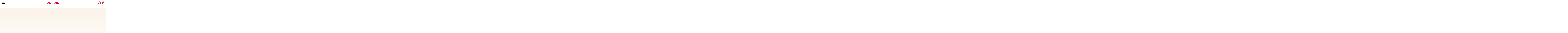

--- FILE ---
content_type: text/html; charset=UTF-8
request_url: https://www.dupuis.com/buck-danny/bd/buck-danny-tome-57-operation-vektor/75143
body_size: 309997
content:
<!DOCTYPE HTML>
<!--[if lt IE 7]><html class="no-js lt-ie9 lt-ie8 lt-ie7" lang="fr"><![endif]-->
<!--[if IE 7]><html class="no-js lt-ie9 lt-ie8" lang="fr"><![endif]-->
<!--[if IE 8]><html class="no-js lt-ie9" lang="fr"><![endif]-->
<!--[if gt IE 8]><html class="no-js" lang="fr"><![endif]-->
	<head>
		<meta charset="utf-8">
		<meta http-equiv="X-UA-Compatible" content="IE=edge,chrome=1">

		<title>Opération Vektor,  tome 57 de la série de BD Buck Danny - Éditions Dupuis</title>
		<meta name="description" content="Opération Vektor,  tome 57 de la série de BD  Buck Danny, de Formosa - Zumbiehl -  (Dupuis ''Grand Public'' - Éditions Dupuis). Feuilletez gratuitement cette BD en ligne. La suite de <i>Vostok ne répond plus</i> voit Buck, Tumb et Sonny se lancer sur la piste de Lady X et du virus en Terre de Feu, avec le porte-avions français Charles de Gaulle. Mais la zone à explorer">
		<link rel="canonical" href="https://www.dupuis.com/buck-danny/bd/buck-danny-tome-57-operation-vektor/75143">
		<meta name="copyright" content="2020 DUPUIS SA">
		<meta name="viewport" content="width=device-width, initial-scale=1.0, minimum-scale=1, user-scalable=yes">

		<!-- Disable iOS phone numbers auto-detect -->
		<meta name="format-detection" content="telephone=no">

		<!-- OpenGraph -->
		<meta property="og:title" content="Opération Vektor,  tome 57 de la série de BD Buck Danny, de Formosa - Zumbiehl -  - Éditions Dupuis">
		<meta property="og:type" content="website">
		<meta property="og:locale" content="fr_FR" >		
		<meta property="og:url" content="https://www.dupuis.com/buck-danny/bd/buck-danny-tome-57-operation-vektor/75143">
		<meta property="og:image" content="https://bdi.dlpdomain.com/album/9782800174358-couv-M600x800.jpg">
		<meta property="og:image:type" content="image/jpeg">
		<meta property="og:site_name" content="Les Éditions Dupuis">
		<meta property="og:description" content="Opération Vektor,  tome 57 de la série de BD Buck Danny (Dupuis ''Grand Public'' - Éditions Dupuis). Feuilletez gratuitement cette BD en ligne. La suite de <i>Vostok ne répond plus</i> voit Buck, Tumb et Sonny se lancer sur la piste de Lady X et du virus en Terre de Feu, avec le porte-avions français Charles de Gaulle. Mais la zone à explorer">
		<!-- Test it: https://developers.facebook.com/tools/debug/og/object/ -->
		<!-- ./END OpenGraph -->

		<!-- Twitter meta cards -->
		<meta name="twitter:card" content="summary">
		<meta name="twitter:site" content="@EditionsDupuis">
		<meta name="twitter:creator" content="@EditionsDupuis">
		<meta name="twitter:title" content="Opération Vektor,  tome 57 de la série de BD Buck Danny, de Formosa - Zumbiehl -  - Éditions Dupuis" >
		<!-- Doc: https://dev.twitter.com/cards/overview -->
		<!-- Test: https://cards-dev.twitter.com/validator -->
		<!-- ./END Twitter meta cards -->
		
		<script defer src="/dist/ts/album.page.js"></script>
		



		<link rel="shortcut icon" href="/favicon.ico">
		<!-- http://realfavicongenerator.net/ pour générer les favicons -->

		<link rel="preload" href="/dist/JTUQjIg1_i6t8kCHKm459WxRyS7m.ae6dca63.woff2" as="font" type="font/woff2" crossorigin>
		<link rel="preload" href="/dist/JTUSjIg1_i6t8kCHKm459Wlhyw.7af2dedc.woff2" as="font" type="font/woff2" crossorigin>
		<link rel="stylesheet" href="/dist/css/styles.css?v=20230101">
		
			<script type="text/javascript" src="/dist/js/tarteaucitron119/tarteaucitron.js?v=1000" ></script>
<script type="text/javascript">
if (location.pathname !== '/seriebd/magic-7/10596' && location.pathname !== '/seriebd/les-soeurs-gremillet/15010') {
window.RY=(function(e){var t=["identify","track","trackLink","trackForm","transaction","page","profile","sync","consent","reject"];var n="realytics";var r=function(e){return!!(e&&(typeof e=="function"||typeof e=="object"))};var i=function(e,t){return function(){var n=Array.prototype.slice.call(arguments);if(!e[t])e[t]=[];e[t].push(n?n:[]);if(!e["_q"])e["_q"]=[];e["_q"].push(t)}};var s=function(r){for(var s=0;s < t.length;s++){var o=t[s];if(r)e[r][o]=i(e._q[r],o);else e[o]=e[n][o]=i(e._q[n],o)}};var o=function(t,r,i){var o=t?t:n;if(!e[o])e[o]={};if(!e._q[o])e._q[o]={};if(r)e._q[o]["init"]=[[r,i?i:null]];s(t)};if(!e._v){if(!e._q){e._q={};o(null,null,null)}e.init=function(e,n){var i=n?r(n)?n["name"]?n["name"]:null:n:null;if(i&&t)for(var s=0;s < t.length;s++)if(i==t[s]||i=="init")return;o(i,e,r(n)?n:null);var u=function(e){var t=document.createElement("script");t.type="text/javascript";t.async=true;t.src=("https:"==document.location.protocol?"https://":"http://")+e;var n=document.getElementsByTagName("script")[0];n.parentNode.insertBefore(t,n)};u("i.realytics.io/tc.js?cb="+(new Date).getTime());u("cdn-eu.realytics.net/realytics-1.2.min.js")}}return e})(window.RY||{});RY.init("ry-qwe106f5");RY.page();
} else {
	function deleteAllCookies() {
    var cookies = document.cookie.split(";");

    for (var i = 0; i < cookies.length; i++) {
        var cookie = cookies[i];
        var eqPos = cookie.indexOf("=");
        var name = eqPos > -1 ? cookie.substr(0, eqPos) : cookie;
        document.cookie = name.trim() + "=;expires=Thu, 01 Jan 1970 00:00:00 GMT";
    }
}
deleteAllCookies();
}

//window.tarteaucitronForceLanguage = 'fr';
</script>

<script type="text/javascript">

tarteaucitron.init({
                "privacyUrl": "/catalogue/FR/statique/vie_privee.html", /* Privacy policy url */
                "bodyPosition": "bottom", /* or top to bring it as first element for accessibility */
                "hashtag": "#_dCookies", /* Open the panel with this hashtag  - #tarteaucitron*/
                "cookieName": "_dgdpr", /* Cookie name - tarteaucitron */
                "orientation": "bottom", /* Banner position (top - bottom - middle - popup) */
                "groupServices": false, /* Group services by category */
                "showDetailsOnClick": true, /* Click to expand the description */
                "serviceDefaultState": "wait", /* Default state (true - wait - false) */
                "showAlertSmall": false, /* Show the small banner on bottom right */
                "cookieslist": true, /* Show the cookie list */
    
                "showIcon": false, /* Show cookie icon to manage cookies */
                // "iconSrc": "", /* Optional: URL or base64 encoded image */
                "iconPosition": "BottomRight", /* Position of the icon between BottomRight, BottomLeft, TopRight and TopLeft */
                "adblocker": false, /* Show a Warning if an adblocker is detected */
                "DenyAllCta" : true, /* Show the deny all button */
                "AcceptAllCta" : true, /* Show the accept all button when highPrivacy on */
                "highPrivacy": true, /* HIGHLY RECOMMANDED Disable auto consent */
                "alwaysNeedConsent": false, /* Ask the consent for "Privacy by design" services */
    
                "handleBrowserDNTRequest": false, /* If Do Not Track == 1, disallow all */
                "removeCredit": true, /* Remove credit link */
                "moreInfoLink": true, /* Show more info link */
               // "useExternalCss": true, /* If false, the tarteaucitron.css file will be loaded */
                "useExternalJs": false, /* If false, the tarteaucitron.services.js file will be loaded */
                // "cookieDomain": ".my-multisite-domaine.fr", /* Shared cookie for subdomain website */
                "readmoreLink": "", /* Change the default readmore link pointing to tarteaucitron.io */
    
                "mandatory": true, /* Show a message about mandatory cookies */
                "mandatoryCta": true, /* Show the disabled accept button when mandatory on */
    
                // "customCloserId": "", /* Optional a11y: Custom element ID used to open the panel */
                "googleConsentMode": true, /* Enable Google Consent Mode v2 for Google ads and GA4 */
    
                "partnersList": false /* Details the number of partners on the popup and middle banner */
            });
</script>

 <meta name="tdm-reservation" content="1">
	</head>
	<body>
      <noscript>
		<iframe src="https://www.googletagmanager.com/ns.html?id=GTM-PGF7S95B" height="0" width="0" style="display:none;visibility:hidden"></iframe>
	  </noscript>

		<div id="fb-root"></div>
		<header class="main-header">
			<div class="topbar">
				<div class="grid">
					<div class="grid__row">
						<div class="grid__col-16--xxs">
							<div class="topbar_carousel">
								<div class='topbar_carousel-cell'>“Il y en a pour les goûts de chacune de mes filles ici !” - <em><strong>Dad</strong></em> “C’st n spr st pr chtr ds BD” - <em><strong>Frnck</strong></em> “L'éternité, ça passe plus vite avec des BD !” - <em><strong>Gretchen, Zombillenium</strong></em> “Avant une course, je relis toujours un album Dupuis” - <em><strong>Michel Vaillant</strong></em> “Après une baston contre des monstres qui puent, j’adore déguster une bonne BD” - <em><strong>Raowl</strong></em></div>
								<div class='topbar_carousel-cell'>“Il y en a pour les goûts de chacune de mes filles ici !” - <em><strong>Dad</strong></em> “C’st n spr st pr chtr ds BD” - <em><strong>Frnck</strong></em> “L'éternité, ça passe plus vite avec des BD !” - <em><strong>Gretchen, Zombillenium</strong></em> “Avant une course, je relis toujours un album Dupuis” - <em><strong>Michel Vaillant</strong></em> “Après une baston contre des monstres qui puent, j’adore déguster une bonne BD” - <em><strong>Raowl</strong></em></div>
							</div>
						</div>
					</div>
				</div>
			</div>

			<nav class="main-nav">
				<div class="grid">
					<div class="grid__row">
						<div class="grid__col-16--xxs">
							<div class="grid__justify-space-between grid__align-center">
								<a href="#" class="menu-burger"></a>
								<a href="#" class="close-burger"><span></span><span></span></a>

								<a href="/" class="main-logo">Dupuis</a>
		
								<ul class="menu menu-primary">
									<li class="search-block">
											<form class="form-search" name=formu2  action="/catalogue/FR/moteur_recherche_menu.html" method="post">
										<input type="text" name="nom" class="search-input nom" id=nom placeholder="Entrez votre recherche" autocomplete= "off" >
											<!--<input id="input-search-2 nom" type="text" name="nom " id=nom_mobile class="search-input" placeholder="Rechercher un auteur, une série...">-->
											<button type="submit"><i class="icon icon--loupe ">
<svg version="1.2" baseProfile="tiny" xmlns="http://www.w3.org/2000/svg" xmlns:xlink="http://www.w3.org/1999/xlink" x="0px"
	 y="0px" width="265.7px" height="270px" viewBox="0 0 265.7 270" overflow="visible" xml:space="preserve">
<defs>
</defs>
<path d="M260.1,237.3l-50.7-50.7c14.7-19.5,23.7-43.8,23.7-70.2C233.1,52.2,180.6,0,116.4,0S0,52.2,0,116.4s52.2,116.4,116.4,116.4
	c24,0,46.5-7.5,65.1-20.1c0.3,0.3,0.3,0.3,0.6,0.6l51,51c3.6,3.6,8.7,5.7,13.5,5.7c4.8,0,9.9-1.8,13.5-5.7
	C267.6,256.8,267.6,244.8,260.1,237.3z M116.4,194.7c-43.2,0-78.3-35.1-78.3-78.3c0-43.2,35.1-78.3,78.3-78.3s78.3,35.1,78.3,78.3
	S159.6,194.7,116.4,194.7z"/>
</svg>
</i></button>
											<div class="selection"></div>
											<div class="search-bar--dropdown">
												<span class="dropwdown"></span>
											</div>
											<a href="#" class="clear-input link space-mt-x1" data-input="input-search-2">Annuler</a>
										</form>
									</li>
									<li><a href="/catalogue/FR/parutions.html">à paraître</a></li>
									<li class="dropdown">
										<a href="/catalogue/FR/index.html">BD</a>
										<div class="megamenu">
											<a href="/catalogue/FR/index.html" class="megamenu__back">BD</a>
											<div class="grid">
												<div class="grid__row">
													<div class="grid__col-16--xxs grid__col-3--m">
														<ul class="main-menu">
															<li>
																<a href="/catalogue/FR/parutions.html">Nouveautés</a>
															</li>
															<li>
																<a href="/catalogue/FR/best_sellers.html">Best Sellers</a>
															</li>
															<li>
																<a href="/catalogue/FR/coup_de_coeur_presse.html">Coup de <span class="hearth">&#10084;</span> presse</a>
															</li>
															<li>
																<a href="/catalogue/FR/choix_ambassadeurs.html">Choix ambassadeurs</a>
															</li>
															<li>
																<a href="/catalogue/FR/editions_speciales.html">Éditions spéciales</a>
															</li>
														</ul>
														<img class="js-lazy" src="[data-uri]" data-src="/dist/img/cedric.png" alt="Cédric" class="u-dn u-db--m">
													</div>
													<div class="grid__col-16--xxs grid__col-3--m">
														<div class="widget">
															<h4 class="widget-title">Genres</h4>
															<ul class="menu -two-cols">
																<li><a href="/catalogue/FR/action_aventure.html">Action / aventure</a></li>
																<li><a href="/catalogue/FR/biopic.html">Biopic</a></li>
																<li><a href="/catalogue/FR/drame.html">Drame</a></li>
																<li><a href="/catalogue/FR/fantastique.html">Fantastique</a></li>
																<li><a href="/catalogue/FR/fantasy.html">Fantasy</a></li>
																<li><a href="/catalogue/FR/histoire.html">Histoire</a></li>
																<li><a href="/catalogue/FR/horreur.html">Horreur</a></li>
																<li><a href="/catalogue/FR/humour.html">Humour</a></li>
																<li><a href="/catalogue/FR/policier.html">Policier</a></li>
																<li><a href="/catalogue/FR/science_fiction.html">Science-Fiction</a></li>
																<li><a href="/catalogue/FR/sport.html">Sport</a></li>
																<li><a href="/catalogue/FR/thriller.html">Thriller</a></li>
																<li><a href="/catalogue/FR/tranche_de_vie.html">Tranche de vie</a></li>
																<li><a href="/catalogue/FR/western.html">Western</a></li>
																<li class="highlight"><a href="/catalogue/FR/index.html">Toutes les bandes dessinées</a></li>
															</ul>
														</div>
													</div>
													<div class="grid__col-16--xxs grid__col-6--m">
														<div class="grid__row">
															<div class="grid__col-8--xxs grid__col-8--m">
																<div class="widget">
																	<h4 class="widget-title">Types</h4>
																	<ul class="menu">
																		<li><a href="/catalogue/FR/premieres_lectures.html">Premières lectures</a></li>
																		<li><a href="/catalogue/FR/jeunesse.html">Jeunesse</a></li>
																		<li><a href="/catalogue/FR/pour_toute_la_famille.html">Pour toute la famille</a></li>
																		<li><a href="/catalogue/FR/ado_adultes.html">Ado/adultes</a></li>
																	</ul>
																</div>
															</div>
															<div class="grid__col-8--xxs grid__col-8--m">
																<div class="widget">
																	<h4 class="widget-title">Labels</h4>
																	<ul class="menu">
																		<li><a href="/label/FR/1/aire_libre.html">Aire Libre</a>
																	    <li><a href="/label/FR/7/aire_noire.html">Aire Noire</a>
																		<li><a href="/label/FR/3/champaka.html">Champaka</a>
																		<li><a href="/label/FR/2/niffle.html">Niffle</a>																	
																		<li><a href="/label/FR/4/zephyr.html">Zephyr</a>
																		
																	</ul>
																</div>
															</div>
															<div class="grid__col-16--xxs">
																<hr>
																<div class="push-megamenu">
																	<a href="https://www.spirou.com" target=_blank>
																		<figure><img class="js-lazy" src="[data-uri]" data-src="/v5/img/footers/SPIROU-4579.jpg" alt="Le journal Spirou n°4579 du 14 janvier"></figure>
																		<span class="push-megamenu__content">
																			<span class="push-megamenu__title">Le journal Spirou</span>
																			<span class="push-megamenu__meta">n°4579 du 14 janvier</span>
																			<label>Découvrir le journal</label>
																		</span>
																	</a>
																</div>
															</div>
														</div>
													</div>
													<!--
													Afficher 4 couv aléatoirement
													-->
													<div class="grid__col-16--xxs grid__col-4--m grid--nested">
														<div class="highlight-megamenu">
														<div class="inner">
<a href="/nanbanjin-cahier/bd/nanbanjin-cahier-tome-1-nanbanjin-cahier-1-2-cyril-pedrosa/141702">
<span class="couv_ratio"><img class="js-lazy" src="[data-uri]" data-src="https://bdi.dlpdomain.com/album/9782808515344-couv-M200x275.jpg" data-width="237" data-height="310" alt="Nanbanjin - Cahier Tome 1 - Nanbanjin - Cahier 1/2 - Cyril Pedrosa">
</span>
</a>
</div>
<div class="inner">
<a href="/knight-club/bd/knight-club-tome-1-knight-club-tome-1/138808">
<span class="couv_ratio"><img class="js-lazy" src="[data-uri]" data-src="https://bdi.dlpdomain.com/album/9782808511605-couv-M200x275.jpg" data-width="200" data-height="288" alt="Knight Club Tome 1 - Knight Club, tome 1">
</span>
</a>
</div>
<div class="inner">
<a href="/marsupilami/bd/marsupilami-tome-35-la-derniere-chasse/122622">
<span class="couv_ratio"><img class="js-lazy" src="[data-uri]" data-src="https://bdi.dlpdomain.com/album/9791034770830-couv-M200x275.jpg" data-width="225" data-height="297" alt="Marsupilami Tome 35 - La dernière chasse">
</span>
</a>
</div>
<div class="inner">
<a href="/dina-et-le-millimonde/bd/dina-et-le-millimonde-tome-1-le-peuple-du-grenier/140912">
<span class="couv_ratio"><img class="js-lazy" src="[data-uri]" data-src="https://bdi.dlpdomain.com/album/9782808512589-couv-M200x275.jpg" data-width="219" data-height="290" alt="Dina et le millimonde Tome 1 - Le peuple du grenier">
</span>
</a>
</div>

														</div>
													</div>
												</div>
											</div>
										</div>
									</li>
									
									<!--<li class="dropdown">
										<a href="/catalogue/FR/manga.html">MANGA</a>
										<div class="megamenu">
											<a href="/catalogue/FR/index.html" class="megamenu__back">MANGA</a>
											<div class="grid">
												<div class="grid__row">
													<div class="grid__col-16--xxs grid__col-3--m">
														<ul class="main-menu">
															<li>
																<a href="/catalogue/FR/manga/nouveautes.html">Nouveautés</a>
															</li>
															<li>
																<a href="/catalogue/FR/manga/best_sellers.html">Best Sellers</a>
															</li>
															<li>
																<a href="/catalogue/FR/manga/coup_de_coeur_presse.html">Coup de <span class="hearth">&#10084;</span> presse</a>
															</li>
															<li>
																<a href="/catalogue/FR/manga/choix_ambassadeurs.html">Choix ambassadeurs</a>
															</li>
															
														</ul>
														<a href="https://www.dupuis.com/label/FR/5/vega.html"><img class="js-lazy" src="[data-uri]" data-src="/dist/img/arena.png" alt="Cédric" class="u-dn u-db--m"></a><br>
														<a href="/label/FR/6/K-factory.html"><img class="js-lazy" src="[data-uri]" data-src="/dist/img/kfactory_logo.png" alt="Kfactory" class="u-dn u-db--m"></a>
													</div>
													<div class="grid__col-16--xxs grid__col-3--m">
														<div class="widget">
															<h4 class="widget-title">Genres</h4>
															<ul class="menu -two-cols">
																<li><a href="/catalogue/FR/manga_action_aventure.html">Action / aventure</a></li>
																<li><a href="/catalogue/FR/manga_biopic.html">Biopic</a></li>
																<li><a href="/catalogue/FR/manga_drame.html">Drame</a></li>
																<li><a href="/catalogue/FR/manga_fantastique.html">Fantastique</a></li>
																<li><a href="/catalogue/FR/manga_fantasy.html">Fantasy</a></li>
																<li><a href="/catalogue/FR/manga_histoire.html">Histoire</a></li>
																<li><a href="/catalogue/FR/manga_horreur.html">Horreur</a></li>
																<li><a href="/catalogue/FR/manga_humour.html">Humour</a></li>
																<li><a href="/catalogue/FR/manga_policier.html">Policier</a></li>
																<li><a href="/catalogue/FR/manga_science_fiction.html">Science-Fiction</a></li>
																<li><a href="/catalogue/FR/manga_sport.html">Sport</a></li>
																<li><a href="/catalogue/FR/manga_thriller.html">Thriller</a></li>
																<li><a href="/catalogue/FR/manga_tranche_de_vie.html">Tranche de vie</a></li>
																<li><a href="/catalogue/FR/manga_western.html">Western</a></li>
																<li class="highlight"><a href="/catalogue/FR/manga.html">Tous les mangas</a></li>
															</ul>
														</div>
													</div>
													<div class="grid__col-16--xxs grid__col-6--m">
														<div class="grid__row">
															<div class="grid__col-8--xxs grid__col-8--m">
																<div class="widget">
																	<h4 class="widget-title">Types</h4>
																	<ul class="menu">
																		<li><a href="/catalogue/FR/manga_seinen.html">Seinen</a></li>
																		<li><a href="/catalogue/FR/manga_shojo.html">Shojô</a></li>
																		<li><a href="/catalogue/FR/manga_shonen.html">Shônen</a></li>
																		<li><a href="/catalogue/FR/manga_kodomo.html">Kodomo</a></li>
																	</ul>
																</div>
															</div>
																<div class="grid__col-8--xxs grid__col-8--m">
															<div class="widget">
																	<h4 class="widget-title">Top des séries</h4>
                                                                   
																	<ul class="menu">
																		<li><a href="/seriebd/manchuria-opium-squad/19878">Manchuria Opium Squad</a>
																		<li><a href="/seriebd/le-bateau-de-thesee/17567">Le bateau de Thésée</a>
																		<li><a href="/seriebd/tesla-note/19891">Tesla Note</a>
																		<li><a href="/seriebd/arena/20427">Arena</a>
																	</ul>
																		</div>
																		</div>
		
														</div>
													</div>
													
													<div class="grid__col-16--xxs grid__col-4--m grid--nested">
														<div class="highlight-megamenu">
														balise_liste_couv_manga@
														</div>
													</div>
												</div>
											</div>
										</div>
									</li>-->

									<li><a href="/catalogue/FR/selections.html">sélections</a></li>
									<li><a href="/actualites/FR/index.html">actus</a></li>
								</ul>

								<ul class="shopping-menu">
									<li>
										<a href="#" class="trigger-ambassadeur " id="_amba">
											<figure>
												<div class="inner">
													<img class="js-lazy" src="[data-uri]" data-src="/dist/img/ambassadeurs/oc-spirou.gif" alt="photo de profil">
												</div>
											</figure>
										</a>
									</li>
									<li>
										<a href="#" class="trigger-search" data-sidebar="searchbar">
											<span><i class="icon icon--loupe ">
<svg version="1.2" baseProfile="tiny" xmlns="http://www.w3.org/2000/svg" xmlns:xlink="http://www.w3.org/1999/xlink" x="0px"
	 y="0px" width="265.7px" height="270px" viewBox="0 0 265.7 270" overflow="visible" xml:space="preserve">
<defs>
</defs>
<path d="M260.1,237.3l-50.7-50.7c14.7-19.5,23.7-43.8,23.7-70.2C233.1,52.2,180.6,0,116.4,0S0,52.2,0,116.4s52.2,116.4,116.4,116.4
	c24,0,46.5-7.5,65.1-20.1c0.3,0.3,0.3,0.3,0.6,0.6l51,51c3.6,3.6,8.7,5.7,13.5,5.7c4.8,0,9.9-1.8,13.5-5.7
	C267.6,256.8,267.6,244.8,260.1,237.3z M116.4,194.7c-43.2,0-78.3-35.1-78.3-78.3c0-43.2,35.1-78.3,78.3-78.3s78.3,35.1,78.3,78.3
	S159.6,194.7,116.4,194.7z"/>
</svg>
</i></span>
										</a>
									</li>
									<li>
										<a href="#" class="trigger-cart" data-sidebar="cartbar" id=_cart>
											<span><i class="icon icon--cart ">
 <svg version="1.2" baseProfile="tiny" xmlns="http://www.w3.org/2000/svg" xmlns:xlink="http://www.w3.org/1999/xlink" x="0px"
	 y="0px" width="300.5px" height="237px" viewBox="0 0 300.5 237" overflow="visible" xml:space="preserve">
<defs>
</defs>
<path d="M118.3,184c-4,0-7-3-8-6l-65-161h-37c-11,0-11-17,0-17h42c4,0,7,2,8,6l9,22h217c9,0,18,7,16,16l-21,87
	c-3,9-8,17-17,17h-147l8,19h145c11,0,11,17,0,17L118.3,184L118.3,184z M141.3,190c13,0,23,11,23,23c0,13-10,24-23,24
	c-13,0-23-11-23-24C118.3,201,128.3,190,141.3,190z M239.3,190c13,0,24,11,24,23c0,13-11,24-24,24c-12,0-23-11-23-24
	C216.3,201,227.3,190,239.3,190z"/>
</svg>
</i></span>
											<span class="badge item_panier">0</span>
										</a>
									</li>
								</ul>
							</div>
						</div>
					</div>
				</div>
			</nav>
		</header>

		<aside class="sidebar sidebar-search" id="searchbar">
			<header class="sidebar__header">
				<a href="#" class="close-sidebar">
					<i class="icon--close"><span></span><span></span></i>
				</a>
			</header>
			<div class="sidebar__content grid__align-center">
				<div class="grid">
					<div class="grid__row">
						<div class="search-bar grid__col-16--xxs grid__push-1--m grid__col-14--m space-mb-x4">
						<form class="form-search" name=formu  action="/catalogue/FR/moteur_recherche_menu.html" method="post">
							
								<input type="text" name="nom" class="search-input nom" id=nom placeholder="Entrez votre recherche" autocomplete= "off" >
								<button class="space-mx-auto space-mr-0--s"><i class="icon icon--loupe ">
<svg version="1.2" baseProfile="tiny" xmlns="http://www.w3.org/2000/svg" xmlns:xlink="http://www.w3.org/1999/xlink" x="0px"
	 y="0px" width="265.7px" height="270px" viewBox="0 0 265.7 270" overflow="visible" xml:space="preserve">
<defs>
</defs>
<path d="M260.1,237.3l-50.7-50.7c14.7-19.5,23.7-43.8,23.7-70.2C233.1,52.2,180.6,0,116.4,0S0,52.2,0,116.4s52.2,116.4,116.4,116.4
	c24,0,46.5-7.5,65.1-20.1c0.3,0.3,0.3,0.3,0.6,0.6l51,51c3.6,3.6,8.7,5.7,13.5,5.7c4.8,0,9.9-1.8,13.5-5.7
	C267.6,256.8,267.6,244.8,260.1,237.3z M116.4,194.7c-43.2,0-78.3-35.1-78.3-78.3c0-43.2,35.1-78.3,78.3-78.3s78.3,35.1,78.3,78.3
	S159.6,194.7,116.4,194.7z"/>
</svg>
</i></button>
								<div class="selection"></div>
								<div class="search-bar--dropdown">
									<div class="grid">
										<div class="grid__row">
											<div class="grid__col-16--xxs grid__push-1--m grid__col-13--m">
											<div class="selection"></div>
												<span class="dropwdown"></span>
											</div>
										</div>
									</div>
								</div>
							</form>

							<div class="u-tar">
								<a href="/catalogue/FR/recherche.html" class="link space-mt-x1">Recherche avancée</a>
							</div>

							<h3 class="u-tac space-mb-x2 space-mt-x6">Top des recherches</h3>

							<ul class="top-research u-tac">
								<li><a href="/catalogue/FR/Zombillenium/moteur_recherche.html">Zombillénium</a></li>
								<li><a href="/catalogue/FR/Spirou+et+Fantasio/moteur_recherche.html">Spirou et Fantasio</a></li>
								<li><a href="/catalogue/FR/Aire+Libre/moteur_recherche.html">Aire Libre</a></li>
								<li><a href="/catalogue/FR/Gaston/moteur_recherche.html">Gaston</a></li>
								<li><a href="/catalogue/FR/Les+Nombrils/moteur_recherche.html">Les Nombrils</a></li>
								<li><a href="/catalogue/FR/Boule+et+Bill/moteur_recherche.html">Boule et Bill</a></li>
								<li><a href="/label/FR/5/vega.html">Vega</a></li>
							</ul>

							<div class="u-tac space-mt-x10">
								<img class="js-lazy" src="[data-uri]" data-src="/dist/img/search.jpg">
							</div>
						</div>
					</div>
				</div>
			</div>
		</aside>
		
		<aside class="sidebar sidebar-cart grid__justify-flex-end" id="cartbar">
			<div class="sidebar-cart__bg">
				<img class="js-lazy" src="[data-uri]" data-src="/dist/img/bg-cart.png">
			</div>
			<div class="sidebar-cart__content">
				<header class="sidebar__header">
					<a href="#" class="close-sidebar">
						<i class="icon--close"><span></span><span></span></i> Fermer
					</a>
				</header>
				<div class="sidebar__content grid__justify-space-between">
					<div class="product-sidebar">
						<div class="product-sidebar--cart--empty">
<div><i class="icon icon--cart ">
<svg version="1.2" baseProfile="tiny" xmlns="http://www.w3.org/2000/svg" xmlns:xlink="http://www.w3.org/1999/xlink" x="0px" y="0px" width="300.5px" height="237px" viewBox="0 0 300.5 237" overflow="visible" xml:space="preserve">
<defs>
</defs>
<path d="M118.3,184c-4,0-7-3-8-6l-65-161h-37c-11,0-11-17,0-17h42c4,0,7,2,8,6l9,22h217c9,0,18,7,16,16l-21,87
c-3,9-8,17-17,17h-147l8,19h145c11,0,11,17,0,17L118.3,184L118.3,184z M141.3,190c13,0,23,11,23,23c0,13-10,24-23,24
c-13,0-23-11-23-24C118.3,201,128.3,190,141.3,190z M239.3,190c13,0,24,11,24,23c0,13-11,24-24,24c-12,0-23-11-23-24
C216.3,201,227.3,190,239.3,190z"/>
</svg>
</i></div>
Mince, votre panier est vide&nbsp;!
<p class="space-mt-x5--m">Qu'à cela ne tienne. On a plein de nouveautés<br> à vous faire découvrir&nbsp;!</p>
</div>  
<div class="grid products">
<div class="grid__row">
<div class="grid__col-16--xxs">
<div class="carousel js-reveal space-mt-x3">
<div class="carousel__item">
<figure class="carousel__item--img">
<div class="inner">
<a href="/l-escadron-bleu-1945/bd/l-escadron-bleu-1945-l-escadron-bleu-1945/121503">
<span class="couv_ratio"><img class="js-lazy" src="[data-uri]" data-src="https://bdi.dlpdomain.com/album/9791034768516-couv-M300x900.jpg" data-width="237" data-height="310">
</span>
</a>
<span class="couv_ratio--info">
<div class="icons _iHome">
</div>
<div class="badge -gift _bHome"><a href="#"><i class="icon icon--gift">
<svg version="1.2" id="Layer_1" xmlns="http://www.w3.org/2000/svg" xmlns:xlink="http://www.w3.org/1999/xlink" x="0px" y="0px" viewBox="0 0 512 512" style="enable-background:new 0 0 512 512;" xml:space="preserve">
<g>
<g>
<path d="M478.609,99.726H441.34c4.916-7.78,8.16-16.513,9.085-25.749C453.38,44.46,437.835,18,411.37,6.269
c-24.326-10.783-51.663-6.375-71.348,11.479l-47.06,42.65c-9.165-10.024-22.34-16.324-36.962-16.324
c-14.648,0-27.844,6.32-37.011,16.375l-47.12-42.706C152.152-0.111,124.826-4.502,100.511,6.275
C74.053,18.007,58.505,44.476,61.469,73.992c0.927,9.229,4.169,17.958,9.084,25.734H33.391C14.949,99.726,0,114.676,0,133.117
v50.087c0,9.22,7.475,16.696,16.696,16.696h478.609c9.22,0,16.696-7.475,16.696-16.696v-50.087
C512,114.676,497.051,99.726,478.609,99.726z M205.913,94.161v5.565H127.37c-20.752,0-37.084-19.346-31.901-40.952
c2.283-9.515,9.151-17.626,18.034-21.732c12.198-5.638,25.71-3.828,35.955,5.445l56.469,51.182
C205.924,93.834,205.913,93.996,205.913,94.161z M417.294,69.544c-1.244,17.353-16.919,30.184-34.316,30.184h-76.891v-5.565
c0-0.197-0.012-0.392-0.014-0.589c12.792-11.596,40.543-36.748,55.594-50.391c8.554-7.753,20.523-11.372,31.587-8.072
C409.131,39.847,418.455,53.349,417.294,69.544z"/>
</g>
</g>
<g>
<g>
<path d="M33.391,233.291v244.87c0,18.442,14.949,33.391,33.391,33.391h155.826V233.291H33.391z"/>
</g>
</g>
<g>
<g>
<path d="M289.391,233.291v278.261h155.826c18.442,0,33.391-14.949,33.391-33.391v-244.87H289.391z"/>
</g>
</g>
</svg>
</i></a><div class="badge--info"><span>une affiche offerte à l'achat de l'album</span> </div> </div></span>
</div>
<div class="carousel__item--action">
<a href="/catalogue/l-escadron-bleu-1945/bd/reader/l-escadron-bleu-1945-l-escadron-bleu-1945/1368510" class="btn_reader_bd"><i class="icon icon--book-open">
<svg version="1.2" baseProfile="tiny" xmlns="http://www.w3.org/2000/svg" xmlns:xlink="http://www.w3.org/1999/xlink" x="0px" y="0px" width="299.9px" height="226.6px" viewBox="0 0 299.9 226.6" overflow="visible" xml:space="preserve">
<defs>
</defs>
<path d="M150,226.6h-13.7c-2.8,0-5.1-2.3-5.1-5.1c0-11.6-19.7-12-19.9-12c-0.2,0-0.4,0-0.7-0.1L4.4,194.8c-2.5-0.4-4.4-2.5-4.4-5.1
V20.5c0-2.8,2.3-5.1,5.1-5.1s5.1,2.3,5.1,5.1v164.7l101.5,14.1c9.3,0.2,25.6,4.1,29,17.1h9.2c2.8,0,5.1,2.3,5.1,5.1
C155.1,224.3,152.8,226.6,150,226.6L150,226.6z"/>
<path d="M163.7,226.6H150c-2.8,0-5.1-2.3-5.1-5.1c0-2.8,2.3-5.1,5.1-5.1h9.2c3.4-13,19.7-16.9,29-17.1l101.5-14.1V20.5
c0-2.8,2.3-5.1,5.1-5.1c2.8,0,5.1,2.3,5.1,5.1v169.2c0,2.6-1.9,4.7-4.4,5.1l-106.2,14.7c-0.2,0-0.4,0.1-0.7,0.1
c-0.2,0-19.9,0.4-19.9,12C168.8,224.3,166.5,226.6,163.7,226.6L163.7,226.6z"/>
<path d="M279.4,1.3c-1.1-1-2.6-1.4-4.1-1.2l-93.2,14.8c-14,2.5-22.8,6.6-28.2,10.8v186.9c0.8-0.9,1.3-2.1,1.3-3.4
c0-12.7,13.3-15.8,14.4-16l107.3-17.6c2.5-0.4,4.3-2.5,4.3-5.1dist.1C281.2,3.6,280.5,2.1,279.4,1.3z"/>
<path d="M146.2,25.6c-5.5-4.2-14.2-8.3-28.3-10.9L24.7,0.1c-1.5-0.2-3,0.2-4.1,1.2s-1.8,2.4-1.8,3.9v165.3c0,2.5,1.8,4.7,4.3,5.1
l107.4,17.5c1.2,0.3,14.4,3.4,14.4,16c0,1.3,0.5,2.5,1.3,3.4V25.6L146.2,25.6z"/>
</svg>
</i></a>
<a href="#" class="add_to_cart" data-article="1368510" data-tresor="0"><i class="icon icon--cart ">
<svg version="1.2" baseProfile="tiny" xmlns="http://www.w3.org/2000/svg" xmlns:xlink="http://www.w3.org/1999/xlink" x="0px" y="0px" width="300.5px" height="237px" viewBox="0 0 300.5 237" overflow="visible" xml:space="preserve">
<defs>
</defs>
<path d="M118.3,184c-4,0-7-3-8-6l-65-161h-37c-11,0-11-17,0-17h42c4,0,7,2,8,6l9,22h217c9,0,18,7,16,16l-21,87
c-3,9-8,17-17,17h-147l8,19h145c11,0,11,17,0,17L118.3,184L118.3,184z M141.3,190c13,0,23,11,23,23c0,13-10,24-23,24
c-13,0-23-11-23-24C118.3,201,128.3,190,141.3,190z M239.3,190c13,0,24,11,24,23c0,13-11,24-24,24c-12,0-23-11-23-24
C216.3,201,227.3,190,239.3,190z"/>
</svg>
</i></a>
</div>
</figure>
<h4 class="carousel__item--title"><a href="/seriebd/l-escadron-bleu-1945/20817">L'Escadron bleu, 1945</a></h4>
<div class="carousel__item--price">  25,00&euro;</div>
<div class="carousel__item--tags">

<span style="color: #8f8f8f;">Drame</span>
</div>
</div>
<div class="carousel__item">
<figure class="carousel__item--img">
<div class="inner">
<a href="/giga-spirou-hors-serie/bd/giga-spirou-hors-serie-tome-7-giga-spirou-hors-serie-hiver-2025-2026/140832">
<span class="couv_ratio"><img class="js-lazy" src="[data-uri]" data-src="https://bdi.dlpdomain.com/album/9782808513869-couv-M300x900.jpg" data-width="180" data-height="258">
</span>
</a>
</div>
<div class="carousel__item--action">
<a href="/catalogue/giga-spirou-hors-serie/bd/reader/giga-spirou-hors-serie-tome-7-giga-spirou-hors-serie-hiver-2025-2026/1413860" class="btn_reader_bd"><i class="icon icon--book-open">
<svg version="1.2" baseProfile="tiny" xmlns="http://www.w3.org/2000/svg" xmlns:xlink="http://www.w3.org/1999/xlink" x="0px" y="0px" width="299.9px" height="226.6px" viewBox="0 0 299.9 226.6" overflow="visible" xml:space="preserve">
<defs>
</defs>
<path d="M150,226.6h-13.7c-2.8,0-5.1-2.3-5.1-5.1c0-11.6-19.7-12-19.9-12c-0.2,0-0.4,0-0.7-0.1L4.4,194.8c-2.5-0.4-4.4-2.5-4.4-5.1
V20.5c0-2.8,2.3-5.1,5.1-5.1s5.1,2.3,5.1,5.1v164.7l101.5,14.1c9.3,0.2,25.6,4.1,29,17.1h9.2c2.8,0,5.1,2.3,5.1,5.1
C155.1,224.3,152.8,226.6,150,226.6L150,226.6z"/>
<path d="M163.7,226.6H150c-2.8,0-5.1-2.3-5.1-5.1c0-2.8,2.3-5.1,5.1-5.1h9.2c3.4-13,19.7-16.9,29-17.1l101.5-14.1V20.5
c0-2.8,2.3-5.1,5.1-5.1c2.8,0,5.1,2.3,5.1,5.1v169.2c0,2.6-1.9,4.7-4.4,5.1l-106.2,14.7c-0.2,0-0.4,0.1-0.7,0.1
c-0.2,0-19.9,0.4-19.9,12C168.8,224.3,166.5,226.6,163.7,226.6L163.7,226.6z"/>
<path d="M279.4,1.3c-1.1-1-2.6-1.4-4.1-1.2l-93.2,14.8c-14,2.5-22.8,6.6-28.2,10.8v186.9c0.8-0.9,1.3-2.1,1.3-3.4
c0-12.7,13.3-15.8,14.4-16l107.3-17.6c2.5-0.4,4.3-2.5,4.3-5.1dist.1C281.2,3.6,280.5,2.1,279.4,1.3z"/>
<path d="M146.2,25.6c-5.5-4.2-14.2-8.3-28.3-10.9L24.7,0.1c-1.5-0.2-3,0.2-4.1,1.2s-1.8,2.4-1.8,3.9v165.3c0,2.5,1.8,4.7,4.3,5.1
l107.4,17.5c1.2,0.3,14.4,3.4,14.4,16c0,1.3,0.5,2.5,1.3,3.4V25.6L146.2,25.6z"/>
</svg>
</i></a>
<a href="#" class="add_to_cart" data-article="1413860" data-tresor="0"><i class="icon icon--cart ">
<svg version="1.2" baseProfile="tiny" xmlns="http://www.w3.org/2000/svg" xmlns:xlink="http://www.w3.org/1999/xlink" x="0px" y="0px" width="300.5px" height="237px" viewBox="0 0 300.5 237" overflow="visible" xml:space="preserve">
<defs>
</defs>
<path d="M118.3,184c-4,0-7-3-8-6l-65-161h-37c-11,0-11-17,0-17h42c4,0,7,2,8,6l9,22h217c9,0,18,7,16,16l-21,87
c-3,9-8,17-17,17h-147l8,19h145c11,0,11,17,0,17L118.3,184L118.3,184z M141.3,190c13,0,23,11,23,23c0,13-10,24-23,24
c-13,0-23-11-23-24C118.3,201,128.3,190,141.3,190z M239.3,190c13,0,24,11,24,23c0,13-11,24-24,24c-12,0-23-11-23-24
C216.3,201,227.3,190,239.3,190z"/>
</svg>
</i></a>
</div>
</figure>
<h4 class="carousel__item--title"><a href="/seriebd/giga-spirou-hors-serie/23050">Giga Spirou - Hors-Série</a></h4>
<div class="carousel__item--subtitle">Tome&nbsp;7</div>
<div class="carousel__item--price">   9,90&euro;</div>
<div class="carousel__item--tags">

<span style="color: #69adef;">Humour</span>
</div>
</div>
<div class="carousel__item">
<figure class="carousel__item--img">
<div class="inner">
<a href="/knight-club/bd/knight-club-tome-1-knight-club-tome-1/138808">
<span class="couv_ratio"><img class="js-lazy" src="[data-uri]" data-src="https://bdi.dlpdomain.com/album/9782808511605-couv-M300x900.jpg" data-width="200" data-height="288">
</span>
</a>
</div>
<div class="carousel__item--action">
<a href="/catalogue/knight-club/bd/reader/knight-club-tome-1-knight-club-tome-1/1411600" class="btn_reader_bd"><i class="icon icon--book-open">
<svg version="1.2" baseProfile="tiny" xmlns="http://www.w3.org/2000/svg" xmlns:xlink="http://www.w3.org/1999/xlink" x="0px" y="0px" width="299.9px" height="226.6px" viewBox="0 0 299.9 226.6" overflow="visible" xml:space="preserve">
<defs>
</defs>
<path d="M150,226.6h-13.7c-2.8,0-5.1-2.3-5.1-5.1c0-11.6-19.7-12-19.9-12c-0.2,0-0.4,0-0.7-0.1L4.4,194.8c-2.5-0.4-4.4-2.5-4.4-5.1
V20.5c0-2.8,2.3-5.1,5.1-5.1s5.1,2.3,5.1,5.1v164.7l101.5,14.1c9.3,0.2,25.6,4.1,29,17.1h9.2c2.8,0,5.1,2.3,5.1,5.1
C155.1,224.3,152.8,226.6,150,226.6L150,226.6z"/>
<path d="M163.7,226.6H150c-2.8,0-5.1-2.3-5.1-5.1c0-2.8,2.3-5.1,5.1-5.1h9.2c3.4-13,19.7-16.9,29-17.1l101.5-14.1V20.5
c0-2.8,2.3-5.1,5.1-5.1c2.8,0,5.1,2.3,5.1,5.1v169.2c0,2.6-1.9,4.7-4.4,5.1l-106.2,14.7c-0.2,0-0.4,0.1-0.7,0.1
c-0.2,0-19.9,0.4-19.9,12C168.8,224.3,166.5,226.6,163.7,226.6L163.7,226.6z"/>
<path d="M279.4,1.3c-1.1-1-2.6-1.4-4.1-1.2l-93.2,14.8c-14,2.5-22.8,6.6-28.2,10.8v186.9c0.8-0.9,1.3-2.1,1.3-3.4
c0-12.7,13.3-15.8,14.4-16l107.3-17.6c2.5-0.4,4.3-2.5,4.3-5.1dist.1C281.2,3.6,280.5,2.1,279.4,1.3z"/>
<path d="M146.2,25.6c-5.5-4.2-14.2-8.3-28.3-10.9L24.7,0.1c-1.5-0.2-3,0.2-4.1,1.2s-1.8,2.4-1.8,3.9v165.3c0,2.5,1.8,4.7,4.3,5.1
l107.4,17.5c1.2,0.3,14.4,3.4,14.4,16c0,1.3,0.5,2.5,1.3,3.4V25.6L146.2,25.6z"/>
</svg>
</i></a>
<a href="#" class="add_to_cart" data-article="1411600" data-tresor="0"><i class="icon icon--cart ">
<svg version="1.2" baseProfile="tiny" xmlns="http://www.w3.org/2000/svg" xmlns:xlink="http://www.w3.org/1999/xlink" x="0px" y="0px" width="300.5px" height="237px" viewBox="0 0 300.5 237" overflow="visible" xml:space="preserve">
<defs>
</defs>
<path d="M118.3,184c-4,0-7-3-8-6l-65-161h-37c-11,0-11-17,0-17h42c4,0,7,2,8,6l9,22h217c9,0,18,7,16,16l-21,87
c-3,9-8,17-17,17h-147l8,19h145c11,0,11,17,0,17L118.3,184L118.3,184z M141.3,190c13,0,23,11,23,23c0,13-10,24-23,24
c-13,0-23-11-23-24C118.3,201,128.3,190,141.3,190z M239.3,190c13,0,24,11,24,23c0,13-11,24-24,24c-12,0-23-11-23-24
C216.3,201,227.3,190,239.3,190z"/>
</svg>
</i></a>
</div>
</figure>
<h4 class="carousel__item--title"><a href="/seriebd/knight-club/28092">Knight Club</a></h4>
<div class="carousel__item--subtitle">Tome&nbsp;1</div>
<div class="carousel__item--price">  23,50&euro;</div>
<div class="carousel__item--tags">

<span style="color: #df3641;">Action / aventure</span>
</div>
</div>
</div>
</div>
</div>
</div>

					</div>
					<div class="sidebar-cart--footer">
						<div class="left">
  <i class="icon icon--9estore ">
    <!--?xml version="1.0" encoding="UTF-8"?-->
<svg width="89px" height="45px" viewBox="0 0 89 45" version="1.1" xmlns="https://protect-de.mimecast.com/s/KUinCWPxz6t52yQJf6FHJ-?domain=w3.org" xmlns:xlink="https://protect-de.mimecast.com/s/HxXACXQyADUX1MgwcV35Ys?domain=w3.org">
    <title>Combined Shape</title>
    <g id="1-Big-Menu" stroke="none" stroke-width="1" fill="none" fill-rule="evenodd">
        <g id="BIG-MENU-/-V2" transform="translate(-329.000000, -598.000000)" fill="#000000" fill-rule="nonzero">
            <g id="Group-25" transform="translate(172.000000, 499.000000)">
                <g id="HEADER_prospect-/-Default-Copy-2" transform="translate(139.000000, 86.000000)">
                    <g id="9EME-STORE-LOGO-CORR" transform="translate(18.000000, 13.000000)">
                        <path d="M22.4941463,-1.0658141e-13 C34.9185366,-1.0658141e-13 44.9904878,10.0704878 44.9904878,22.4941463 C44.9929147,25.0040197 44.5744548,27.4952451 43.7537278,29.8644601 L43.5717073,30.3702439 L48.5502439,37.2146341 L40.0309756,36.5846341 L39.9687805,36.6629268 C36.4052971,41.0652406 31.3395094,43.9253448 25.8159005,44.7455841 L31.1180488,34.6873171 C33.1758729,30.7907752 34.1951447,27.7664832 34.5090439,24.889513 L34.513967,24.9303042 C34.6473695,25.6736572 34.9728848,26.162431 35.4910344,26.3928871 L35.4910344,26.3928871 L35.5404955,26.4148857 L35.5424634,26.4057805 L35.567409,26.4150212 L35.6047832,26.4276828 C35.7548664,26.4763716 35.9118343,26.5015411 36.0700952,26.5020729 C36.4348415,26.5020729 36.8245238,26.3782019 37.241661,26.1299942 C37.7361287,25.8048303 38.1742959,25.4045048 38.5414733,24.9429244 C38.9284869,24.457199 39.2891911,23.9510376 39.6220101,23.4266486 L39.6220101,23.4266486 L39.8090117,23.133169 L40.0843598,22.699909 L40.3535167,22.2750093 L40.616476,21.8584768 C40.7294507,21.6897942 40.8246241,21.5084167 40.8997054,21.318468 C40.9335137,21.2452355 40.9539666,21.1639551 40.959063,21.0810075 L40.959063,21.0810075 L40.9594303,21.0657133 L40.9588655,21.0505569 C40.9534037,20.9701531 40.9090355,20.8971292 40.839561,20.8554632 L40.839561,20.8554632 L40.8301463,20.8501463 C40.7928935,20.8231056 40.7554652,20.8125351 40.7176674,20.8153677 L40.7176674,20.8153677 L40.7039805,20.8157568 C40.6028677,20.8215796 40.4854681,20.8926506 40.3544632,21.0243956 C40.1958463,21.2030838 40.0536818,21.3924716 39.9276666,21.5925014 L39.9276666,21.5925014 L39.8585963,21.7007376 C39.8124352,21.773227 39.7660456,21.8463798 39.7194281,21.9201952 L39.7194281,21.9201952 L39.5788926,22.1436284 C39.5553563,22.1811982 39.5317631,22.2189335 39.5081132,22.256834 L39.5081132,22.256834 L39.3655333,22.4862202 L39.2215948,22.7195681 C39.1492865,22.8372316 39.0764701,22.9563787 39.0031474,23.0770064 C38.7139748,23.5608018 38.3827492,24.0177908 38.0131766,24.4429075 C37.6614669,24.8403393 37.2640033,25.1953481 36.829212,25.5003445 C36.609055,25.6442095 36.4129502,25.7162195 36.2385366,25.7162195 C36.1610007,25.7070833 36.0796475,25.6891099 36.0008067,25.6628743 L36.0008067,25.6628743 L35.9895548,25.6592469 C35.8813674,25.6204842 35.7900822,25.4744468 35.7215578,25.2171442 C35.68741,24.9092801 35.6686956,24.5933226 35.6667064,24.2770387 C35.6609044,23.9410547 35.6983528,23.6062081 35.7781212,23.2802798 C35.9210109,22.9242299 36.1266341,22.7006146 36.3930671,22.6114941 C36.945026,22.4026807 37.4188999,22.0092713 37.8159866,21.4319152 C38.2127806,20.8549846 38.4207962,20.2737282 38.4391246,19.6887033 C38.4391463,19.3377952 38.3301684,19.0898122 38.1107274,18.9490781 C37.9987814,18.8864603 37.8747438,18.8557206 37.7492039,18.8586708 L37.7492039,18.8586708 L37.7118719,18.8608589 C37.5546274,18.8722683 37.400421,18.9106393 37.2560253,18.97438 C36.8608817,19.1800814 36.5204798,19.4719271 36.2584672,19.8286735 C35.6388448,20.5668718 35.1613765,21.4169799 34.8524436,22.3329253 C34.7363771,22.6542306 34.6421883,22.9840144 34.5708486,23.3190739 C34.5451758,23.5181501 34.5252393,23.7169141 34.5109728,23.9156202 L34.5948593,23.8057577 C34.2513498,24.288122 33.8337743,24.7139942 33.3572068,25.0679179 C33.1380493,25.2314577 32.873434,25.32275 32.5988269,25.3291459 C32.4797829,25.3286148 32.361612,25.3087909 32.2486002,25.2703383 C31.8636396,25.1361549 31.5564226,24.8482487 31.3261214,24.4059306 C31.213916,24.1433325 31.1284527,23.8700977 31.0710088,23.5902801 C31.0156943,23.318113 30.9689484,23.0417981 30.9307693,22.7613286 C30.8745926,22.3480637 30.8279386,21.9460087 30.7906119,21.5514099 C30.7896219,21.4505168 30.780537,21.3498657 30.7635304,21.2509086 C30.7461371,21.1560235 30.7365967,21.0598659 30.7351169,20.9658984 L30.7287869,20.8878687 L30.7242255,20.8409766 C30.723443,20.8335048 30.7226493,20.8262051 30.7218447,20.8190779 L30.7168866,20.7783906 C30.7134948,20.7526519 30.7099317,20.7296912 30.7062053,20.7095408 L30.7004941,20.681427 L30.695128,20.6597005 L30.6924483,20.6504106 L30.69,20.6427805 L30.6847077,20.6497491 L30.662295,20.6825213 L30.6487159,20.7040327 L30.6256166,20.742481 L30.6085185,20.7721171 L30.5805327,20.8223767 L30.5499912,20.8793623 L30.5283499,20.9209559 L30.5067811,20.9633519 L30.3702784,21.2350151 C30.1622583,21.6485491 29.9612208,22.0638714 29.7667697,22.481809 L29.6700912,22.6909997 L29.3340644,23.3638624 L29.2072773,23.6378321 L29.1686525,23.7195019 L29.1450507,23.7684338 L29.1121268,23.8349568 C29.0446918,24.0128881 28.9418952,24.1753068 28.8092498,24.3131108 C28.6837327,24.4378185 28.5142228,24.5075811 28.3391988,24.5078053 L28.2314634,24.507439 L28.2222459,24.5064688 C27.9493416,24.4483715 27.7656237,24.32914 27.6735237,24.1465108 C27.5827872,23.9579299 27.5291658,23.7536581 27.5160526,23.5490001 C27.4459532,23.1143792 27.4085035,22.6751632 27.4039977,22.2350533 L27.4034634,19.167878 C27.3331899,19.2164194 27.2721798,19.276492 27.2230444,19.3454585 L27.2071094,19.3687731 L27.1934047,19.3905213 C27.1286183,19.5020982 27.078451,19.6215441 27.043501,19.7480217 C27.0271452,19.7975741 27.0076141,19.8460213 26.9860483,19.8907761 C26.36841,21.3888341 25.8361541,22.9206867 25.3918259,24.4790166 C25.2799245,24.8697713 25.1482965,25.2546054 24.9976188,25.6316055 C24.8640244,25.9763491 24.6229115,26.1557687 24.2808572,26.1637461 L24.2568293,26.1640244 L24.1954067,26.1637318 C23.8426438,26.1229726 23.5441935,25.8842124 23.4267115,25.5481699 C23.3900852,25.4363507 23.3616851,25.3220028 23.3414427,25.2040539 C23.2665182,24.607586 23.2287693,24.007035 23.2284146,23.4058537 C23.2284146,23.2520296 23.231334,23.0957289 23.2370744,22.9356571 L23.2408564,22.8391512 L23.2420976,22.8113415 L23.0444284,23.1225251 L22.9468155,23.275574 L22.8483401,23.4295934 C22.515281,23.9538036 22.1545942,24.4599405 21.7678177,24.9458476 C21.4005581,25.407632 20.9621076,25.8079889 20.4672568,26.1329293 C20.0506073,26.3806401 19.6603658,26.5049998 19.2964366,26.5049998 C19.0986105,26.504335 18.9028048,26.4651739 18.7188393,26.3892285 C18.2006897,26.1587724 17.8751744,25.6699987 17.7417844,24.9267346 C17.7202865,24.7759116 17.7105987,24.6236402 17.7128137,24.4710661 C17.7205198,24.0857479 17.7492185,23.7011359 17.7993758,23.3154593 C17.8703838,22.9802866 17.9645875,22.6504509 18.0809734,22.329287 C18.3889286,21.4147804 18.8651529,20.565913 19.4833452,19.8286735 C19.7453578,19.4719271 20.0857597,19.1800814 20.4809034,18.97438 C20.6364064,18.9057361 20.8032876,18.8665152 20.9740819,18.8586708 C21.0996219,18.8557206 21.2236595,18.8864603 21.3356055,18.9490781 C21.5550465,19.0898122 21.6640244,19.3377952 21.6640015,19.6887407 C21.6451781,20.2737518 21.4369201,20.8549945 21.0401329,21.4319152 C20.6430462,22.0092713 20.1691724,22.4026807 19.6172135,22.6114941 C19.3507804,22.7006146 19.1451572,22.9242299 19.0022675,23.2802798 C18.9224991,23.6062081 18.8850508,23.9410547 18.8908528,24.2770387 C18.892842,24.5933226 18.9115564,24.9092801 18.945725,25.217223 C19.0139066,25.4751466 19.1047763,25.6207432 19.2136285,25.6592705 L19.224953,25.6628743 C19.3037938,25.6891099 19.3851471,25.7070833 19.4626829,25.7162195 C19.6370965,25.7162195 19.8332014,25.6442095 20.0533333,25.5003621 C20.4876151,25.1952753 20.8845869,24.8402697 21.2358725,24.4428927 C21.6053747,24.0182388 21.9365986,23.5617397 22.2258303,23.0784698 C22.299153,22.9578422 22.3719695,22.838695 22.444279,22.7210296 L22.5882219,22.4876747 L22.7308116,22.258273 C22.82542,22.1066568 22.9191255,21.9576775 23.0119262,21.8113378 L23.1504485,21.5938084 C23.2150713,21.4921744 23.2839814,21.3930292 23.3588407,21.2933302 L23.3975122,21.242561 L23.4258928,21.0634327 L23.4534878,21.036439 L23.4556153,21.0157602 C23.4787153,20.8170299 23.5426859,20.6253168 23.6437513,20.452034 L23.6631349,20.4197623 L23.6833823,20.3879392 C23.8000234,20.2197895 23.9911088,20.1188166 24.1960171,20.1171952 C24.2752254,20.1170512 24.3541386,20.1268508 24.4297577,20.1460888 C24.5349228,20.1698539 24.6234169,20.2404642 24.6713556,20.3410369 C24.697383,20.4091951 24.7124094,20.4809968 24.715927,20.5537555 L24.7167057,20.5810796 L24.7153184,20.5924654 L24.6879512,20.699122 L24.6874524,20.7193824 C24.6856903,20.7546759 24.6807146,20.7897173 24.6725972,20.8240723 L24.6659211,20.8497031 L24.6597805,20.8693902 L24.6195964,21.3711064 L24.5403586,22.3969209 L24.5296229,22.5467256 L24.5232289,22.642956 L24.5174449,22.7362351 L24.5099125,22.8705456 L24.5056529,22.9562974 L24.5020025,23.0389786 L24.4976687,23.1571687 L24.4947044,23.2682585 L24.4934886,23.3383168 L24.4928049,23.4373171 C24.4928049,23.588484 24.4955128,23.7262415 24.5011481,23.8523099 L24.5033989,23.899041 L24.5041463,23.9132195 L24.5326214,23.8267144 L24.595237,23.634304 C24.6157257,23.5708873 24.6358324,23.5081875 24.6555603,23.4461945 L24.713611,23.2623261 L24.7417902,23.1719636 C24.9858629,22.4612239 25.229948,21.7885253 25.4735145,21.1553289 C25.6412318,20.668802 25.8282662,20.1915587 26.034611,19.7236157 C26.2424613,19.2518338 26.4770196,18.7922759 26.735605,18.3500504 C26.8818087,18.0513529 27.1117144,17.8016142 27.3982313,17.6307221 C27.5399679,17.5506774 27.6970302,17.5017934 27.8589316,17.4871517 L27.8958069,17.4844635 C27.9667225,17.4836071 28.0372953,17.4939295 28.1112136,17.5175781 C28.3131443,17.6166981 28.4327353,17.8251356 28.4714878,18.1371949 C28.4903002,18.2877707 28.499944,18.4393506 28.5003658,18.5912707 C28.5001023,18.8190191 28.4810543,19.0463577 28.4439516,19.2661962 C28.409849,19.8601127 28.3912481,20.4457583 28.3881479,21.0231332 L28.3876829,21.1960976 L28.3876789,22.9552559 C28.388453,23.0125817 28.3974045,23.0695036 28.4150665,23.1272796 C28.4213148,23.1541185 28.4313917,23.1797823 28.4448886,23.2035213 L28.4556462,23.2209529 L28.4615122,23.2292195 L28.4764671,23.2159359 C28.5148666,23.1801457 28.5496357,23.1403858 28.5804931,23.0968681 L28.5985359,23.0703083 L28.6156264,23.0428568 C28.6799954,22.9485051 28.7347095,22.8479172 28.7808677,22.7386049 C29.0433307,22.2560431 29.2867947,21.7713062 29.5123712,21.2821548 C29.6608064,21.0028046 29.8004753,20.7234668 29.9334773,20.440195 C30.0422284,20.2584661 30.1549453,20.080105 30.2684345,19.9098137 C30.3321096,19.7928177 30.4183406,19.6897269 30.5210654,19.6072048 L30.5450611,19.5885294 C30.6355754,19.5152028 30.7470624,19.472559 30.8642086,19.4667295 C30.9192891,19.4649852 30.9740132,19.4761592 31.0177861,19.497022 C31.3453557,19.5927731 31.5253432,19.8153232 31.5519532,20.1551134 L31.5535608,20.1790098 L31.7215519,21.8595677 L31.7580155,22.097832 L31.7768463,22.2291497 C31.8144099,22.7738837 31.8972514,23.3145458 32.0237369,23.8427146 C32.1869353,24.3677879 32.4076425,24.6237805 32.6818036,24.6237806 C32.8921596,24.6242379 33.1342211,24.4897333 33.4063415,24.2166636 C33.7202227,23.9044395 33.99983,23.559558 34.2404246,23.1878562 L34.4298534,22.8892802 L34.4298534,22.8892802 L34.614,22.584 L34.614498,22.5372014 C34.4691909,15.2285939 29.5483182,10.2058537 22.434878,10.2058537 C15.2546341,10.2058537 10.3060976,15.3892683 10.3060976,22.9156098 C10.3060976,29.5507317 14.5770732,34.1502439 20.7007317,34.1502439 C21.3786448,34.1524144 22.0555016,34.0966013 22.7239024,33.9834146 C20.8887805,37.422439 19.0236585,40.9163415 17.1885366,44.3582927 C18.1735077,44.5955738 19.171179,44.7660854 20.1747952,44.8695243 L20.758,44.921 L20.5359184,44.9047613 C9.03231205,43.9124483 5.58841862e-12,34.2578709 5.58841862e-12,22.4941463 C5.58841862e-12,10.0704878 10.0697561,-1.0658141e-13 22.4941463,-1.0658141e-13 Z M84.6158537,33.3112195 C85.4417073,33.3112195 86.2368293,33.6419512 87.0012195,34.3034146 C87.3739024,34.6717073 87.6309756,34.9887805 87.772439,35.2546341 C88.1317402,35.8730388 88.3405603,36.5658945 88.3837798,37.2773285 L88.3921951,37.544878 L88.3921951,37.8002439 C88.3921951,37.9272683 88.3851707,38.0027805 88.3707473,38.0279044 L88.3585366,38.0373171 L82.2853659,38.0373171 C82.415122,38.6436585 82.63,39.0963415 82.93,39.3953659 C83.3885366,39.887561 83.9090244,40.1336585 84.4914634,40.1336585 C85.2270732,40.1336585 85.8436585,39.7653659 86.3412195,39.0287805 C86.4378049,38.8378049 86.4941463,38.7419512 86.5109756,38.7360976 C87.4841463,39.1770732 87.9765854,39.4034146 87.9882927,39.415122 C87.9087805,39.6136585 87.7302439,39.9107317 87.4526829,40.3063415 C86.676878,41.2200976 85.770194,41.7074341 84.7326309,41.7683512 L84.5082927,41.774878 L84.4746341,41.774878 C83.3092683,41.7739024 82.3080488,41.2560976 81.4709756,40.2214634 C80.9576896,39.5211969 80.6603447,38.6883244 80.6122651,37.8251312 L80.6053525,37.5653659 L80.6053525,37.5317073 C80.6053525,36.296065 81.0464438,35.237832 81.9286047,34.3570081 L82.1243902,34.1709756 C82.7934634,33.6542439 83.4674756,33.3712268 84.1442932,33.3197907 L84.37,33.3112195 L84.6158537,33.3112195 Z M68.3565854,33.3104616 C69.2785366,33.31 70.1214634,33.6068293 70.8853659,34.2009756 C71.0480528,34.3312433 71.2011329,34.4730746 71.3434146,34.6253659 C71.7048782,35.014415 71.9874168,35.4699061 72.1753659,35.9665854 C72.6384174,37.1536581 72.5581957,38.4840014 71.9558537,39.6068293 C71.8146477,39.8548351 71.6528595,40.0905417 71.4721951,40.3114634 C71.31166,40.506449 71.1325222,40.6853417 70.9373171,40.8456098 C70.80013,40.9595103 70.6556786,41.0643658 70.504878,41.1595122 C69.9437968,41.5111494 69.3054674,41.7175907 68.6473609,41.7621364 L68.3997561,41.7712195 L68.3265854,41.7712195 C67.5568293,41.7712195 66.8185366,41.5446341 66.1117073,41.0914634 C65.9746341,40.9895122 65.8526829,40.8936585 65.7458537,40.8039024 C65.5707781,40.6628157 65.4113307,40.5033682 65.2702439,40.3282927 C65.1495738,40.1901048 65.0390424,40.0433816 64.9395122,39.8892683 C64.8328867,39.7198805 64.7366131,39.5441933 64.6512195,39.3631707 C64.4306008,38.8917657 64.2991608,38.3843942 64.2627174,37.8666759 L64.252439,37.6070732 L64.252439,37.4797561 C64.2599164,36.8148845 64.4225252,36.1609417 64.7273171,35.57 C64.823624,35.3853907 64.9313958,35.2069929 65.05,35.0358537 C65.183216,34.8545644 65.3276445,34.6817878 65.482439,34.5185366 C65.6057736,34.3990165 65.7351722,34.2860025 65.8701041,34.1799347 L66.0765854,34.0260976 C66.7431889,33.5563954 67.5404106,33.3075191 68.3565854,33.3104616 Z M53.3668293,29 C54.0288065,29.0035892 54.6806022,29.1632792 55.2692683,29.4660976 C55.4728054,29.5770394 55.6683973,29.7019737 55.8546341,29.84 C56.0148424,29.9611831 56.1680173,30.091394 56.3134146,30.23 C56.4867871,30.4097209 56.6458104,30.6027508 56.7890244,30.8073171 L56.9093902,30.9939024 L56.9093902,30.9939024 L57.0173171,31.1804878 L55.5407317,31.9121951 C55.4532543,31.7522902 55.3449972,31.6046668 55.2187805,31.4731707 C54.7238047,30.9298378 54.0182496,30.6268092 53.2834146,30.6419512 C52.5258537,30.6419512 51.9121951,30.865122 51.442439,31.3114634 C51.3079601,31.4455374 51.1960296,31.600461 51.1109756,31.7702439 C51.0051999,31.9684601 50.9393595,32.1849157 50.9165507,32.4073586 L50.907561,32.575122 L50.907561,32.635122 C50.9080488,33.0253659 51.052439,33.3280488 51.3407317,33.5431707 C51.457548,33.6360773 51.5824352,33.7183559 51.7139024,33.7890244 C52.007561,33.947561 52.4431707,34.1090244 53.0207317,34.2734146 C53.4509756,34.3982927 53.9685366,34.5253659 54.5734146,34.6546341 C54.86434,34.7328508 55.1482476,34.8351554 55.4221951,34.9604878 C55.6649037,35.0816522 55.8950461,35.2265023 56.1092683,35.3929268 C56.3115666,35.5607109 56.4964065,35.7484925 56.6609756,35.9534146 C57.0505777,36.4675704 57.2801658,37.0829863 57.3242116,37.7230969 L57.3319816,37.9641463 L57.3319816,38.0065854 C57.3277038,38.7445076 57.0996029,39.4637655 56.6778049,40.0692683 C56.5604568,40.2424984 56.4269312,40.4041991 56.2790244,40.5521951 C56.080697,40.7427793 55.8648665,40.9142677 55.6343902,41.0643902 C55.4448846,41.182146 55.2461919,41.2844287 55.0402439,41.3702439 C54.4577593,41.616637 53.8317222,41.7434332 53.1992683,41.7434332 C52.2335319,41.746172 51.2919846,41.4414633 50.5109756,40.8734146 C50.3631707,40.76 50.2109756,40.6297561 50.0521951,40.4834146 C49.698461,40.1479642 49.4005639,39.7581784 49.1697561,39.3287805 L49.0791993,39.1574019 L49.0791993,39.1574019 L49,38.9804878 L50.4853659,38.2934146 C50.586487,38.5157424 50.7113596,38.7264802 50.8578049,38.9219512 C50.9587853,39.0595982 51.0727204,39.1872545 51.1980488,39.3031707 C51.360625,39.4581871 51.5397497,39.5948617 51.7321951,39.7107317 C52.109237,39.9249166 52.5283474,40.0521976 52.9589843,40.0844899 L53.175122,40.0926829 L53.2343902,40.0926829 C53.7389729,40.0924798 54.2352305,39.9640722 54.6765854,39.7195122 C54.8156324,39.6342919 54.946441,39.5363078 55.0673171,39.4268293 C55.1971583,39.3027908 55.3111913,39.1631987 55.4068293,39.0112195 C55.5935803,38.698 55.6931201,38.3405157 55.695122,37.9758537 C55.695122,37.4002439 55.4512195,36.9368293 54.9634146,36.5856098 C54.8427488,36.5064254 54.7151536,36.4383419 54.5821951,36.3821951 C54.2843818,36.263036 53.9741534,36.177625 53.6573171,36.127561 C52.4690244,35.8558537 51.6034146,35.5785366 51.0604878,35.2956098 C49.8614634,34.702439 49.2619512,33.8029268 49.2619512,32.5970732 C49.2613351,31.7986089 49.5407131,31.0252057 50.0514634,30.4114634 C50.2135539,30.2147454 50.3954911,30.0352602 50.5943902,29.8758537 C50.7868684,29.7267528 50.9912067,29.593627 51.2053659,29.4778049 C51.3540364,29.4016376 51.5071064,29.3345603 51.6637284,29.2769142 L51.9012195,29.197561 C52.2409558,29.0925846 52.5943859,29.0296343 52.9518163,29.0082509 L53.2204878,29 L53.3668293,29 Z M61.0095122,30.9236585 L61.0182927,30.932439 L61.0182927,33.4319512 L63.1219512,33.4319512 L63.13,33.44 L63.13,35.0695122 L63.1219512,35.0782927 L61.017561,35.0782927 L61.017561,39.1758537 C61.017561,39.4934146 61.1243902,39.704878 61.3395122,39.812439 C61.4797071,39.890154 61.6372677,39.9311802 61.797561,39.9317073 C61.9863415,39.9317073 62.2444699,39.8779492 62.5705639,39.7704331 L62.7392683,39.7121951 L62.8073171,39.6778049 L63.4190244,41.2143902 C63.284878,41.2704878 63.0653659,41.3436585 62.7604878,41.4339024 C62.52773,41.496867 62.2898546,41.538317 62.0498592,41.5578237 L61.8092683,41.57 L61.792439,41.57 C61.2499785,41.5681424 60.7217667,41.3961664 60.2821951,41.0782927 L60.1203725,40.947783 L60.1203725,40.947783 L59.967561,40.8068293 L59.8212195,40.6195122 C59.7375264,40.511825 59.6663382,40.3949782 59.6090244,40.2712195 C59.4905657,40.0112242 59.4169335,39.7336157 59.3907244,39.450124 L59.38,39.2365854 L59.38,35.0782927 L58.1756098,35.0782927 L58.1668293,35.0695122 L58.1668293,33.44 L58.1756098,33.4319512 L59.38,33.4319512 L59.38,30.9236585 L61.0095122,30.9236585 Z M78.1482927,33.3909756 C78.6382927,33.3914024 79.1436052,33.5171303 79.6642302,33.7681593 L79.8882927,33.8834146 C79.6502439,34.9685366 79.52,35.5314634 79.497561,35.5802439 C79.0220732,35.2686585 78.5943902,35.0933918 78.2145122,35.0544436 L78.0546341,35.0460976 L77.9192683,35.0460976 C77.3796452,35.0445137 76.8624401,35.2617979 76.4858537,35.6482927 C76.2005691,35.9957317 76.04604,36.6284553 76.0222663,37.5464634 L76.0190244,37.8039024 L76.0190244,41.5356098 L76.0014634,41.5612195 L74.4143902,41.5612195 L74.3887805,41.5356098 L74.3887805,33.5673171 L74.4143902,33.5512195 L76.0014634,33.5512195 L76.0190244,33.5673171 L76.0190244,34.1797561 C76.5792195,33.7064878 77.1528488,33.4461902 77.7399122,33.3988634 L77.9360976,33.3909756 L78.1482927,33.3909756 Z M68.3595122,34.9509748 C67.76,34.9504878 67.2112195,35.1739024 66.7131707,35.6212195 C66.6290531,35.6982881 66.5516282,35.7822135 66.4816728,35.8720795 L66.382439,36.0112195 C66.0534409,36.4556793 65.880822,36.9971335 65.8863415,37.5514634 C65.8844438,38.1656656 66.0977737,38.7611252 66.4892683,39.2343902 C66.6085062,39.3804576 66.745126,39.5114259 66.8960976,39.6243902 C67.3123447,39.9549754 67.8279607,40.135441 68.3595122,40.1365854 C69.0043902,40.1365854 69.5758537,39.8926829 70.0739024,39.404878 C70.235932,39.2431596 70.3756978,39.0605783 70.4895122,38.8619512 C70.6829882,38.5229298 70.7985861,38.1459965 70.8290013,37.7584397 L70.8370766,37.5639024 L70.8370766,37.5390244 C70.838115,36.890988 70.599378,36.2654762 70.1668293,35.7829268 C69.9743902,35.5809756 69.8441463,35.4631707 69.7768293,35.4346341 C69.6926153,35.3637712 69.601698,35.3012809 69.5053659,35.2480488 C69.1544541,35.0542909 68.7603611,34.9521186 68.3595122,34.9509748 Z M84.4826829,34.9517073 C83.7624739,34.9517073 83.1625585,35.305438 82.6829368,36.0128995 L82.5743902,36.182439 L82.4382927,36.4963415 L86.5541463,36.4963415 C86.4585366,36.1987805 86.237561,35.8707317 85.8912195,35.5034146 C85.462439,35.1356098 84.9929268,34.9517073 84.4826829,34.9517073 Z M23.9436585,20.8543902 C23.8507317,20.8543902 23.7380488,20.9202439 23.6078049,21.0504878 L23.496,21.182 L23.4814649,21.2785952 L23.474541,21.2875555 L23.425,21.353 L23.3969003,21.5431185 C23.3551405,21.8517306 23.3237578,22.1616143 23.3027962,22.4722449 L23.298,22.557 L23.3481994,22.478015 L23.343,22.563 L23.4817073,22.3450407 C23.5906504,22.1728997 23.6980488,22.0028455 23.8039024,21.834878 C23.9157899,21.6677853 24.0094931,21.4892096 24.0834146,21.3021951 C24.1158915,21.2316915 24.1349957,21.1557707 24.1397561,21.0782927 C24.1458092,20.9964367 24.1018961,20.9190111 24.0285366,20.8821951 C24.0050299,20.8620746 23.9745139,20.8520779 23.9436585,20.8543902 Z M20.6868293,20.058878 L20.6677328,20.0777583 C20.1244911,20.618699 19.7753172,21.1949848 19.6193576,21.8068655 L19.6167073,21.8174634 L19.6391841,21.8003597 C19.8827756,21.6111523 20.0947689,21.384262 20.2667077,21.1286154 L20.2935219,21.0880124 C20.4857864,20.7756973 20.6182863,20.4308158 20.6847339,20.0709715 L20.6868293,20.058878 Z M37.4619512,20.0590244 L37.4598559,20.0709715 C37.3934083,20.4308158 37.2609084,20.7756973 37.0686438,21.0880124 L37.0686438,21.0880124 L37.0418633,21.1286147 C36.8701369,21.3842576 36.6583454,21.6111487 36.4149386,21.8003644 L36.4149386,21.8003644 L36.3926341,21.8173902 L36.3952065,21.8070392 C36.5511428,21.1958975 36.9001149,20.6195948 37.4429732,20.0778897 L37.4429732,20.0778897 L37.4619512,20.0590244 Z M19.4901501,15.5762208 L19.5436113,15.5786781 L19.5964854,15.5890808 L19.5964854,15.5890808 L19.6463936,15.6070754 L19.6679972,15.6160459 C19.7891614,15.6692404 19.8886067,15.762215 19.9474135,15.876315 C20.0243651,15.9926896 20.0828071,16.1202923 20.1190785,16.2499648 L20.1823203,16.3897538 L20.1823203,16.3897538 L20.2567867,16.5245444 L20.3056962,16.6080383 L20.4765769,16.8926384 L20.4765769,16.8926384 L20.6463264,17.1644125 L20.8201228,17.3994587 L20.8209966,17.4123785 C20.8216413,17.4219096 20.8261805,17.4307551 20.8363626,17.4393705 C20.8730598,17.4753614 20.9041177,17.516682 20.9299798,17.5649809 C20.94478,17.598355 20.9544011,17.6336785 20.9586076,17.6697355 L20.960827,17.7242192 C20.9453687,17.792007 20.9078783,17.842652 20.8512508,17.8757737 C20.8010224,17.8982479 20.7463601,17.9090664 20.6896843,17.9073373 C20.4752714,17.89278 20.2768622,17.7942276 20.1360614,17.6356028 L20.0706543,17.5513951 L20.0359292,17.5173999 C19.7595757,17.2346809 19.522409,16.9168173 19.3309842,16.573555 L19.1960946,16.3114984 L19.1721723,16.2600874 C19.1262822,16.1765144 19.0916491,16.087238 19.0687546,15.9926671 C19.0611092,15.953689 19.0562081,15.9142226 19.0540244,15.8721951 C19.0540244,15.7783862 19.1212655,15.6997185 19.2455007,15.6367855 C19.3211465,15.5976216 19.40497,15.5768705 19.4901501,15.5762208 Z" id="Combined-Shape"></path>
                    </g>
                </g>
            </g>
        </g>
    </g>
</svg></i>
  <div>
    <p>Votre commande sera finalisée sur le <strong>9ème Store</strong>.</p>
    <p>En vous inscrivant, vous cumulez <strong>des points de fidélité</strong>,<br>bénéficiez de promotions et <strong>d'offres spéciales</strong>.</p>
  </div>
</div>
					</div>
				</div>
				<img  src="[data-uri]" data-src="/dist/img/cart-img-2.png" class="js-lazy sidebar-cart__content--img u-dn--xxs u-db--m">
			</div>
		</aside>

		<main class="main -  ">


		<section class="product">

			<div class="breadcrumb js-reveal">
				<div class="grid">
					<div class="grid__row">
						<div class="grid__col-16--xxs">
							<ul>
								<li><a href="/">BD Dupuis</a></li>
								<li><a href="/catalogue/FR/pour_toute_la_famille.html">Pour toute la famille</a></li>
								<li><a href="/catalogue/FR/action_aventure.html">Action / aventure</a></li>	
								<li><a href="/seriebd/buck-danny/19">Buck Danny</a></li>
								<li>Buck Danny  Tome&nbsp;57 - Opération Vektor</li>
							</ul>
						</div>
					</div>
				</div>
			</div>

			<div class="grid">
				<div class="grid__row">
					<div class="grid__col-10--xxs grid__push-3--xxs grid__col-6--m grid__push-1--m grid--nested">
						<figure class="product__img js-reveal">
							<div class="inner">
							<span class="couv_ratio ">
								<img  src="[data-uri]" data-src="https://bdi.dlpdomain.com/album/9782800174358-couv-M700x1200.jpg" class="js-lazy" data-width="218" data-height="300" alt="Buck Danny Tome 57 - Opération Vektor">
							</span>
							</div>

							<div class="couv_ratio--info">
							<div class="badges">
							
							</div>
								<ul class="product__meta js-reveal">
							<li>
<a href="/catalogue/buck-danny/bd/reader/buck-danny-tome-57-operation-vektor/1174350" class="btn_reader_bd_album" data-listener="true">
<i class="icon icon--book-open">
<svg version="1.2" baseProfile="tiny" xmlns="http://www.w3.org/2000/svg" xmlns:xlink="http://www.w3.org/1999/xlink" x="0px" y="0px" width="299.9px" height="226.6px" viewBox="0 0 299.9 226.6" overflow="visible" xml:space="preserve">
<defs>
</defs>
<path d="M150,226.6h-13.7c-2.8,0-5.1-2.3-5.1-5.1c0-11.6-19.7-12-19.9-12c-0.2,0-0.4,0-0.7-0.1L4.4,194.8c-2.5-0.4-4.4-2.5-4.4-5.1
V20.5c0-2.8,2.3-5.1,5.1-5.1s5.1,2.3,5.1,5.1v164.7l101.5,14.1c9.3,0.2,25.6,4.1,29,17.1h9.2c2.8,0,5.1,2.3,5.1,5.1
C155.1,224.3,152.8,226.6,150,226.6L150,226.6z"/>
<path d="M163.7,226.6H150c-2.8,0-5.1-2.3-5.1-5.1c0-2.8,2.3-5.1,5.1-5.1h9.2c3.4-13,19.7-16.9,29-17.1l101.5-14.1V20.5
c0-2.8,2.3-5.1,5.1-5.1c2.8,0,5.1,2.3,5.1,5.1v169.2c0,2.6-1.9,4.7-4.4,5.1l-106.2,14.7c-0.2,0-0.4,0.1-0.7,0.1
c-0.2,0-19.9,0.4-19.9,12C168.8,224.3,166.5,226.6,163.7,226.6L163.7,226.6z"/>
<path d="M279.4,1.3c-1.1-1-2.6-1.4-4.1-1.2l-93.2,14.8c-14,2.5-22.8,6.6-28.2,10.8v186.9c0.8-0.9,1.3-2.1,1.3-3.4
c0-12.7,13.3-15.8,14.4-16l107.3-17.6c2.5-0.4,4.3-2.5,4.3-5.1dist.1C281.2,3.6,280.5,2.1,279.4,1.3z"/>
<path d="M146.2,25.6c-5.5-4.2-14.2-8.3-28.3-10.9L24.7,0.1c-1.5-0.2-3,0.2-4.1,1.2s-1.8,2.4-1.8,3.9v165.3c0,2.5,1.8,4.7,4.3,5.1
l107.4,17.5c1.2,0.3,14.4,3.4,14.4,16c0,1.3,0.5,2.5,1.3,3.4V25.6L146.2,25.6z"/>
</svg>
</i><span>Feuilleter</span>
</a>
</li>
						
						
						
				
							<li class="u-dn--s">
								<a href="/catalogue/FR/points_de_vente.html">
									<i class="icon icon--marker ">
<svg height='300' width='300'  fill="#ffffff" xmlns="http://www.w3.org/2000/svg" xmlns:xlink="http://www.w3.org/1999/xlink" version="1.1" x="0px" y="0px" viewBox="0 0 64 64" enable-background="new 0 0 64 64" xml:space="preserve"><g><path d="M32,2c-12.1,0-22,9.9-22,22c0,11.6,19.6,36.2,20.4,37.3c0.4,0.5,1,0.8,1.6,0.8s1.2-0.3,1.6-0.8C34.4,60.2,54,35.6,54,24   C54,11.9,44.1,2,32,2z M32,33c-5.5,0-10-4.5-10-10s4.5-10,10-10s10,4.5,10,10S37.5,33,32,33z"></path></g></svg></i>
								</a>
							</li>
						</ul>
						</div>
						
						</figure>
						
					</div>
				<!--	<li><a href="http://www.youtube.com/watch?feature=player_embedded&v=KP5sKtadmDI" class="" data-format="9/16">-</li>-->
					
					<div class="grid__col-16--xxs grid__col-12--s grid__push-2--s grid__col-7--m grid__push-1--m grid__col-6--l grid__push-1--l grid__pusht-2--xxs">
						<div class="product__info js-reveal">
						<a href="/buck-danny/bd/buck-danny-tome-56-vostok-ne-repond-plus/75142" class="product__nav prev" title="Voir l'album précédent"></a>
						<a href="/buck-danny/bd/buck-danny-tome-58-le-pacte/83333" class="product__nav next" title="Voir l'album suivant"></a>

							<div class="product__tags space-mb-x3">
							<a href="#" style="color: #df3641;">Action / aventure</a>
<a href="#" style="color: #da9461;">Histoire</a>

							</div>
							<h4><a href="/auteurbd/formosa/984">Formosa</a> - <a href="/auteurbd/zumbiehl/2021">Zumbiehl</a></h4>
							<h1 class="product__title">
								<a href="/seriebd/buck-danny/19">Buck Danny</a><small> Tome&nbsp;57 - Opération Vektor</small>
							</h1>

								<div class="grid__justify-center grid__justify-space-between--s grid__align-center space-mb-x4 ">

								<a href="/catalogue/FR/points_de_vente.html" class="product__library u-db--s u-dn link"><i class="icon icon--marker ">
<svg height='300' width='300'  fill="#ffffff" xmlns="http://www.w3.org/2000/svg" xmlns:xlink="http://www.w3.org/1999/xlink" version="1.1" x="0px" y="0px" viewBox="0 0 64 64" enable-background="new 0 0 64 64" xml:space="preserve"><g><path d="M32,2c-12.1,0-22,9.9-22,22c0,11.6,19.6,36.2,20.4,37.3c0.4,0.5,1,0.8,1.6,0.8s1.2-0.3,1.6-0.8C34.4,60.2,54,35.6,54,24   C54,11.9,44.1,2,32,2z M32,33c-5.5,0-10-4.5-10-10s4.5-10,10-10s10,4.5,10,10S37.5,33,32,33z"></path></g></svg></i> <span>Trouver une librairie</span></a>
							</div>

							
	
								
						
												
							<div class="product__resume">
							<p>La suite de <i>Vostok ne répond plus</i> voit Buck, Tumb et Sonny se lancer sur la piste de Lady X et du virus en Terre de Feu, avec le porte-avions français Charles de Gaulle. Mais la zone à explorer est tellement importante que la tâche semble impossible. Seule une aide inattendue leur permettra de (...) <a href="#resume" class="link">Lire la suite</a></p>
							</div>
						    <hr >
							<div class="product__action" >
								
								<div class="product__qty">
									<button onclick="var qty = this.parentNode.querySelector('.qty'); qty.value = qty.value <=1 ? 1 : qty.value -1;"><span>-</span></button>
									<input type="text" name="qty" disabled value="1" class="qty">
									<button onclick="var qty = this.parentNode.querySelector('.qty'); qty.value = parseInt(qty.value) +1;"><span>+</span></button>
								</div>
								<div class="product__price">13,50&euro;</div>
								<a href="#" class="btn -red add_to_cart " data-article="1174350" data-tresor="0">
									<i class="icon icon--cart ">
<svg version="1.2" baseProfile="tiny" xmlns="http://www.w3.org/2000/svg" xmlns:xlink="http://www.w3.org/1999/xlink" x="0px" y="0px" width="300.5px" height="237px" viewBox="0 0 300.5 237" overflow="visible" xml:space="preserve">
<defs>
</defs>
<path d="M118.3,184c-4,0-7-3-8-6l-65-161h-37c-11,0-11-17,0-17h42c4,0,7,2,8,6l9,22h217c9,0,18,7,16,16l-21,87
c-3,9-8,17-17,17h-147l8,19h145c11,0,11,17,0,17L118.3,184L118.3,184z M141.3,190c13,0,23,11,23,23c0,13-10,24-23,24
c-13,0-23-11-23-24C118.3,201,128.3,190,141.3,190z M239.3,190c13,0,24,11,24,23c0,13-11,24-24,24c-12,0-23-11-23-24
C216.3,201,227.3,190,239.3,190z"/>
</svg>
</i>
									<span>Ajouter au panier</span>
								</a>
								</div>
							
							<div class="product__action disabled" style="display:none;">
							  <div class="product__price">13,50&euro;</div>
							  <a href="#" class="btn" data-article="123456789" data-tresor="0">
								<i class="icon icon--cart ">
<svg version="1.2" baseProfile="tiny" xmlns="http://www.w3.org/2000/svg" xmlns:xlink="http://www.w3.org/1999/xlink" x="0px" y="0px" width="300.5px" height="237px" viewBox="0 0 300.5 237" overflow="visible" xml:space="preserve">
<defs>
</defs>
<path d="M118.3,184c-4,0-7-3-8-6l-65-161h-37c-11,0-11-17,0-17h42c4,0,7,2,8,6l9,22h217c9,0,18,7,16,16l-21,87
c-3,9-8,17-17,17h-147l8,19h145c11,0,11,17,0,17L118.3,184L118.3,184z M141.3,190c13,0,23,11,23,23c0,13-10,24-23,24
c-13,0-23-11-23-24C118.3,201,128.3,190,141.3,190z M239.3,190c13,0,24,11,24,23c0,13-11,24-24,24c-12,0-23-11-23-24
C216.3,201,227.3,190,239.3,190z"/>
</svg>
</i>
								<span>En rupture de stock</span>
							  </a>
							</div>

							<hr>

<div class="product__action--amba">
<button class="btn btn-ambassadeur _amba_add_crit">
<i class="icon icon--chat ">
<svg version="1.2" baseProfile="tiny" xmlns="http://www.w3.org/2000/svg" xmlns:xlink="http://www.w3.org/1999/xlink" x="0px" y="0px" width="208.2px" height="183.3px" viewBox="0 0 208.2 183.3" overflow="visible" xml:space="preserve">
<defs>
</defs>
<path d="M208.2,79.5C208.2,35.7,161.7,0,104.1,0S0,35.7,0,79.5c0,39.3,37.5,72,86.7,78.3c29.7,19.2,76.8,25.5,76.8,25.5
c-14.4-9.3-24-18.6-30.6-27.3C176.4,146.1,208.2,115.5,208.2,79.5L208.2,79.5z"/>
</svg>
</i> <span>Ajouter un avis</span>
</button>
</div>

							<!--<hr style="display:none;"> 
							<a href="" class="product__other" style="display:none;" target=blank>
								<i class="icon icon--ipad ">
<svg version="1.2" baseProfile="tiny" xmlns="http://www.w3.org/2000/svg" xmlns:xlink="http://www.w3.org/1999/xlink" x="0px" y="0px" width="205.8px" height="270px" viewBox="0 0 205.8 270" overflow="visible" xml:space="preserve">
<defs>
</defs>
<path fill-rule="evenodd" fill="#FFFFFF" d="M19.7,0C8.9,0,0,8.9,0,19.7v230.6C0,261.1,8.9,270,19.7,270h166.4
	c10.8,0,19.7-8.9,19.7-19.7V19.7c0-10.8-8.9-19.7-19.7-19.7L19.7,0L19.7,0z M16.9,25h172v200h-172V25L16.9,25z M102.9,233
	c8,0,14.5,6.5,14.5,14.5s-6.5,14.5-14.5,14.5s-14.5-6.5-14.5-14.5S94.9,233,102.9,233z"/>
</svg>
</i>
								Acheter en version numérique <span class="price"></span>
								<hr>
							</a>-->
						
							
							<hr style="display:none;">
							<div class="product__editions" style="display:none;">
								<h4>Toutes les éditions</h4>
								<ul>
								
							
								</ul>
							</div>
						</div>
					</div>
				</div>
			</div>
		</section>

		<footer class="product__sticky"  >
			<div class="grid">
				<div class="grid__row grid__align-center">
					<div class="grid__col-16--xxs grid__col-8--m grid__col-7--l grid__push-1--l">
						<div class="product__sticky--item">
							<img src="https://bdi.dlpdomain.com/album/9782800174358-couv-M700x1200.jpg">
							<div class="product__sticky--title"><a href="/seriebd/buck-danny/19">Buck Danny</a><small> Tome&nbsp;57 - Opération Vektor</small></div>
							</div>
					</div>
					<div class="grid__col-16--xxs grid__col-12--s grid__push-2--s grid__col-7--m grid__col-6--l grid__push-1--m">
						<div class="product__action">
							<div class="product__qty">
								<button onclick="var qty = this.parentNode.querySelector('.qty'); qty.value = qty.value <=1 ? 1 : qty.value -1;"><span>-</span></button>
								<input type="text" name="qty" disabled value="1" class="qty">
								<button onclick="var qty = this.parentNode.querySelector('.qty'); qty.value = parseInt(qty.value) +1;"><span>+</span></button>
							</div>
							<div class="product__price">13,50&euro;</div>
							<a href="#" class="btn -red add_to_cart" data-article="1174350" data-tresor="0" data-qty="1">
								<i class="icon icon--cart ">
<svg version="1.2" baseProfile="tiny" xmlns="http://www.w3.org/2000/svg" xmlns:xlink="http://www.w3.org/1999/xlink" x="0px" y="0px" width="300.5px" height="237px" viewBox="0 0 300.5 237" overflow="visible" xml:space="preserve">
<defs>
</defs>
<path d="M118.3,184c-4,0-7-3-8-6l-65-161h-37c-11,0-11-17,0-17h42c4,0,7,2,8,6l9,22h217c9,0,18,7,16,16l-21,87
c-3,9-8,17-17,17h-147l8,19h145c11,0,11,17,0,17L118.3,184L118.3,184z M141.3,190c13,0,23,11,23,23c0,13-10,24-23,24
c-13,0-23-11-23-24C118.3,201,128.3,190,141.3,190z M239.3,190c13,0,24,11,24,23c0,13-11,24-24,24c-12,0-23-11-23-24
C216.3,201,227.3,190,239.3,190z"/>
</svg>
</i>
								<span>Ajouter au panier</span>
							</a>
						</div>
					</div>
				</div>
			</div>
		</footer>


		<!--
			SECTION TABS

			Pour utiliser les onglets il faut : 
			- englober un container avec la classe "tabs"
			- pour les liens il faut un ul avec la class "tabs__list", chaque li correspond à un élément "tabs__item"
			- pour les contenus associer aux liens il faut ajouter des container avec la classe "tabs__item" et les ajouter dans un container global ayant la class "tabs__container"
		-->
		<section class="space-my-x6 space-my-x10--s" id="resume">
			<div class="grid">
				<div class="grid__row">
					<div class="grid__col-16--xxs grid__col-14--l grid__push-1--l">
						<div class="tabs js-reveal">
							<ul class="tabs__list">
								<li><a href="#">En résumé</a></li>
								<li><a href="#">À propos de cette BD</a></li>
								<li><a href="#">Livraison</a></li>
								<span class="cursor"></span>
							</ul>

							<div class="tabs__container">
								<div class="tabs__item">
									<div class="grid__row">
										<!--
											Pour enlever le visuel, il faut donc retiré la colonne du visuel,
											et changer la classe "grid__col-8--m" en "grid__push-3--m grid__col-10--m" à la première colonne 
											Exemple sur l'onglet "A propos"
										-->

										<!--
											Pour cacher du contenu, il faut un lien portant la class "show-content" et un container <div> ayant la class "hidden-content".
										-->
										<div class="grid__col-16--xxs grid__push-3--m grid__col-10--m"">
											<div class="wysiwyg">
												<h2>En résumé</h2>
												
												<p>La suite de <i>Vostok ne répond plus</i> voit Buck, Tumb et Sonny se lancer sur la piste de Lady X et du virus en Terre de Feu, avec le porte-avions français Charles de Gaulle. Mais la zone à explorer est tellement importante que la tâche semble impossible. Seule une aide inattendue leur permettra de découvrir une incroyable base secrète. Malheureusement pour nos héros, cet endroit maudit pourrait bien devenir aussi leur tombeau...</p>
												<div class="hidden-content">
												<p></p>
												</div>
										
												
											</div>
										</div>
										
									</div>
								</div>
								<div class="tabs__item">
									<div class="grid__row">
										<div class="grid__col-16--xxs grid__push-3--m grid__col-10--m">
											<div class="wysiwyg">
												<h2 class="u-tac">À propos de cette BD</h2>
												<!--
													Pour construire une grille dans le Wysiwyg,
													il suffit de faire un liste (<ul>) et d'y ajouter la classe "columns-<nombre de colonnes>"
												-->
												<ul class="columns-3">
													<li><label class="label">Date de parution : </label><strong>25/10/2019</strong></li>
													<li><label class="label">Coloriste : </label><strong>N/A</strong></li>
												
													<li><label class="label">Nombre de pages : </label><strong>48&nbsp;pages&nbsp;en couleurs</strong></li>
													<li><label class="label">Genre : </label><strong>Action / aventure</strong>
<strong>Histoire</strong>
</li>
														<li><label class="label">Âge du lectorat : </label><strong>9 ans et +</strong></li>
													<!--<li><label class="label">Etat de la série :</label><strong>balise_etat@</strong></li>-->
													
													
													<li><label class="label">Dimensions : </label><strong>300mm (H) / 218mm (L)</strong></li>
													<li><label class="label">Collection : </label><strong>Dupuis "Grand Public"</strong></li>
													<li><label class="label">Type :</label><strong>Album cartonné </strong></li>
													<li><label class="label">ISBN : </label><strong>9782800174358</strong></li>
												</ul>
											</div>
										</div>
									</div>
								</div>
								<div class="tabs__item">
									<div class="grid__row">
										<div class="grid__col-16--xxs grid__push-3--m grid__col-10--m">
											<div class="wysiwyg">
												<h2 class="u-tac">Informations sur la livraison</h2>
												<ul class="columns-3">
													<li><label class="label">Livraison : </label><strong>Entre 3 à 5 jours ouvrés<br>(France Métropolitaine)</strong></li>
													<li><label class="label">Frais de livraison : </label><strong>Réduits avec vos points fidélité</strong></li>
													<li><label class="label">Zone de livraison : </label><strong>International</strong></li>
												</ul>
											</div>
										</div>
									</div>
								</div>
							</div>
						</div>
					</div>
				</div>
			</div>
		</section>


		<!--
			SECTION COUP DE COEUR

			favorite__bg => image de la couverture, doit être plus grande que les pages
			favorite__page => les images de page qui doivent avoir la même taille (si pas d'image de couverture, on ne verra les pages)
			Pour l'ordre des page, il doit respecter le même ordre que les slides

			Rajouter "offset-top" à l'élément "favorite__imgs" pour gérer le faite qu'il n'y a pas de pages
		-->
		
		

		


		<!--
			SECTION CROSS SELLINGS

			Pour activer le carousel pour mobile, il faut mettre la classe "cross-selling" a l'élément "grid__row"
			Pour les onglets, cf section précédente
		-->
		<section class="space-my-x6 space-my-x10--s" >
			<div class="grid">
				<div class="grid__row">
					<div class="grid__col-16--xxs grid__push-1--m grid__col-14--m">
						<div class="wysiwyg js-reveal">
							<h2 class="u-tac">Vous aimerez aussi</h2>
						</div>
					</div>
					<div class="grid__col-16--xxs">
						<div class="tabs js-reveal">
							<ul class="tabs__list">
								 <li ><a href="#">Toute la série</a></li>
								<li ><a href="#">Des univers similaires</a></li>
								<span class="cursor"></span>
							</ul>

							<div class="tabs__container">
							<div class="tabs__item">
<div class="grid__row cross-selling">

<div class="grid__col-8--xxs js-reveal grid__col-4--s grid--nested">
<div class="carousel__item carousel__item--catalogue space-px-x1">
<figure class="carousel__item--img">
<div class="inner">
<a href="/buck-danny/bd/buck-danny-tome-61-traque-en-haute-altitude/109264">
<span class="couv_ratio"><img data-flickity-lazyload="https://bdi.dlpdomain.com/album/9791034765942-couv-M300x900.jpg" data-width="218" data-height="300" alt="Buck Danny Tome 57 - Opération Vektor">
</span>
</a>
</div>
<div class="carousel__item--action">
<a href="/catalogue/buck-danny/bd/reader/buck-danny-tome-61-traque-en-haute-altitude/1365940" class="btn_reader_bd"><i class="icon icon--book-open">
<svg version="1.2" baseProfile="tiny" xmlns="http://www.w3.org/2000/svg" xmlns:xlink="http://www.w3.org/1999/xlink" x="0px" y="0px" width="299.9px" height="226.6px" viewBox="0 0 299.9 226.6" overflow="visible" xml:space="preserve">
<defs>
</defs>
<path d="M150,226.6h-13.7c-2.8,0-5.1-2.3-5.1-5.1c0-11.6-19.7-12-19.9-12c-0.2,0-0.4,0-0.7-0.1L4.4,194.8c-2.5-0.4-4.4-2.5-4.4-5.1
V20.5c0-2.8,2.3-5.1,5.1-5.1s5.1,2.3,5.1,5.1v164.7l101.5,14.1c9.3,0.2,25.6,4.1,29,17.1h9.2c2.8,0,5.1,2.3,5.1,5.1
C155.1,224.3,152.8,226.6,150,226.6L150,226.6z"/>
<path d="M163.7,226.6H150c-2.8,0-5.1-2.3-5.1-5.1c0-2.8,2.3-5.1,5.1-5.1h9.2c3.4-13,19.7-16.9,29-17.1l101.5-14.1V20.5
c0-2.8,2.3-5.1,5.1-5.1c2.8,0,5.1,2.3,5.1,5.1v169.2c0,2.6-1.9,4.7-4.4,5.1l-106.2,14.7c-0.2,0-0.4,0.1-0.7,0.1
c-0.2,0-19.9,0.4-19.9,12C168.8,224.3,166.5,226.6,163.7,226.6L163.7,226.6z"/>
<path d="M279.4,1.3c-1.1-1-2.6-1.4-4.1-1.2l-93.2,14.8c-14,2.5-22.8,6.6-28.2,10.8v186.9c0.8-0.9,1.3-2.1,1.3-3.4
c0-12.7,13.3-15.8,14.4-16l107.3-17.6c2.5-0.4,4.3-2.5,4.3-5.1dist.1C281.2,3.6,280.5,2.1,279.4,1.3z"/>
<path d="M146.2,25.6c-5.5-4.2-14.2-8.3-28.3-10.9L24.7,0.1c-1.5-0.2-3,0.2-4.1,1.2s-1.8,2.4-1.8,3.9v165.3c0,2.5,1.8,4.7,4.3,5.1
l107.4,17.5c1.2,0.3,14.4,3.4,14.4,16c0,1.3,0.5,2.5,1.3,3.4V25.6L146.2,25.6z"/>
</svg>
</i></a>
<a href="#" class="add_to_cart" data-article="1365940" data-tresor="0" ><i class="icon icon--cart ">
<svg version="1.2" baseProfile="tiny" xmlns="http://www.w3.org/2000/svg" xmlns:xlink="http://www.w3.org/1999/xlink" x="0px" y="0px" width="300.5px" height="237px" viewBox="0 0 300.5 237" overflow="visible" xml:space="preserve">
<defs>
</defs>
<path d="M118.3,184c-4,0-7-3-8-6l-65-161h-37c-11,0-11-17,0-17h42c4,0,7,2,8,6l9,22h217c9,0,18,7,16,16l-21,87
c-3,9-8,17-17,17h-147l8,19h145c11,0,11,17,0,17L118.3,184L118.3,184z M141.3,190c13,0,23,11,23,23c0,13-10,24-23,24
c-13,0-23-11-23-24C118.3,201,128.3,190,141.3,190z M239.3,190c13,0,24,11,24,23c0,13-11,24-24,24c-12,0-23-11-23-24
C216.3,201,227.3,190,239.3,190z"/>
</svg>
</i></a>
</div>
</figure>
<h4 class="carousel__item--title">Tome 61 - Traque en haute altitude</h4>
<div class="carousel__item--price">  13,50&euro;</div>
</div>

	</div>

<div class="grid__col-8--xxs js-reveal grid__col-4--s grid--nested">
<div class="carousel__item carousel__item--catalogue space-px-x1">
<figure class="carousel__item--img">
<div class="inner">
<a href="/buck-danny/bd/buck-danny-tome-60-air-force-one/90511">
<span class="couv_ratio"><img data-flickity-lazyload="https://bdi.dlpdomain.com/album/9791034759552-couv-M300x900.jpg" data-width="218" data-height="300" alt="Buck Danny Tome 57 - Opération Vektor">
</span>
</a>
</div>
<div class="carousel__item--action">
<a href="/catalogue/buck-danny/bd/reader/buck-danny-tome-60-air-force-one/1359550" class="btn_reader_bd"><i class="icon icon--book-open">
<svg version="1.2" baseProfile="tiny" xmlns="http://www.w3.org/2000/svg" xmlns:xlink="http://www.w3.org/1999/xlink" x="0px" y="0px" width="299.9px" height="226.6px" viewBox="0 0 299.9 226.6" overflow="visible" xml:space="preserve">
<defs>
</defs>
<path d="M150,226.6h-13.7c-2.8,0-5.1-2.3-5.1-5.1c0-11.6-19.7-12-19.9-12c-0.2,0-0.4,0-0.7-0.1L4.4,194.8c-2.5-0.4-4.4-2.5-4.4-5.1
V20.5c0-2.8,2.3-5.1,5.1-5.1s5.1,2.3,5.1,5.1v164.7l101.5,14.1c9.3,0.2,25.6,4.1,29,17.1h9.2c2.8,0,5.1,2.3,5.1,5.1
C155.1,224.3,152.8,226.6,150,226.6L150,226.6z"/>
<path d="M163.7,226.6H150c-2.8,0-5.1-2.3-5.1-5.1c0-2.8,2.3-5.1,5.1-5.1h9.2c3.4-13,19.7-16.9,29-17.1l101.5-14.1V20.5
c0-2.8,2.3-5.1,5.1-5.1c2.8,0,5.1,2.3,5.1,5.1v169.2c0,2.6-1.9,4.7-4.4,5.1l-106.2,14.7c-0.2,0-0.4,0.1-0.7,0.1
c-0.2,0-19.9,0.4-19.9,12C168.8,224.3,166.5,226.6,163.7,226.6L163.7,226.6z"/>
<path d="M279.4,1.3c-1.1-1-2.6-1.4-4.1-1.2l-93.2,14.8c-14,2.5-22.8,6.6-28.2,10.8v186.9c0.8-0.9,1.3-2.1,1.3-3.4
c0-12.7,13.3-15.8,14.4-16l107.3-17.6c2.5-0.4,4.3-2.5,4.3-5.1dist.1C281.2,3.6,280.5,2.1,279.4,1.3z"/>
<path d="M146.2,25.6c-5.5-4.2-14.2-8.3-28.3-10.9L24.7,0.1c-1.5-0.2-3,0.2-4.1,1.2s-1.8,2.4-1.8,3.9v165.3c0,2.5,1.8,4.7,4.3,5.1
l107.4,17.5c1.2,0.3,14.4,3.4,14.4,16c0,1.3,0.5,2.5,1.3,3.4V25.6L146.2,25.6z"/>
</svg>
</i></a>
<a href="#" class="add_to_cart" data-article="1359550" data-tresor="0" ><i class="icon icon--cart ">
<svg version="1.2" baseProfile="tiny" xmlns="http://www.w3.org/2000/svg" xmlns:xlink="http://www.w3.org/1999/xlink" x="0px" y="0px" width="300.5px" height="237px" viewBox="0 0 300.5 237" overflow="visible" xml:space="preserve">
<defs>
</defs>
<path d="M118.3,184c-4,0-7-3-8-6l-65-161h-37c-11,0-11-17,0-17h42c4,0,7,2,8,6l9,22h217c9,0,18,7,16,16l-21,87
c-3,9-8,17-17,17h-147l8,19h145c11,0,11,17,0,17L118.3,184L118.3,184z M141.3,190c13,0,23,11,23,23c0,13-10,24-23,24
c-13,0-23-11-23-24C118.3,201,128.3,190,141.3,190z M239.3,190c13,0,24,11,24,23c0,13-11,24-24,24c-12,0-23-11-23-24
C216.3,201,227.3,190,239.3,190z"/>
</svg>
</i></a>
</div>
</figure>
<h4 class="carousel__item--title">Tome 60 - Air Force One</h4>
<div class="carousel__item--price">  13,50&euro;</div>
</div>

	</div>

<div class="grid__col-8--xxs js-reveal grid__col-4--s grid--nested">
<div class="carousel__item carousel__item--catalogue space-px-x1">
<figure class="carousel__item--img">
<div class="inner">
<a href="/buck-danny/bd/buck-danny-tome-59-programme-skyborg/89416">
<span class="couv_ratio"><img data-flickity-lazyload="https://bdi.dlpdomain.com/album/9791034757022-couv-M300x900.jpg" data-width="218" data-height="300" alt="Buck Danny Tome 57 - Opération Vektor">
</span>
</a>
</div>
<div class="carousel__item--action">
<a href="/catalogue/buck-danny/bd/reader/buck-danny-tome-59-programme-skyborg/1357020" class="btn_reader_bd"><i class="icon icon--book-open">
<svg version="1.2" baseProfile="tiny" xmlns="http://www.w3.org/2000/svg" xmlns:xlink="http://www.w3.org/1999/xlink" x="0px" y="0px" width="299.9px" height="226.6px" viewBox="0 0 299.9 226.6" overflow="visible" xml:space="preserve">
<defs>
</defs>
<path d="M150,226.6h-13.7c-2.8,0-5.1-2.3-5.1-5.1c0-11.6-19.7-12-19.9-12c-0.2,0-0.4,0-0.7-0.1L4.4,194.8c-2.5-0.4-4.4-2.5-4.4-5.1
V20.5c0-2.8,2.3-5.1,5.1-5.1s5.1,2.3,5.1,5.1v164.7l101.5,14.1c9.3,0.2,25.6,4.1,29,17.1h9.2c2.8,0,5.1,2.3,5.1,5.1
C155.1,224.3,152.8,226.6,150,226.6L150,226.6z"/>
<path d="M163.7,226.6H150c-2.8,0-5.1-2.3-5.1-5.1c0-2.8,2.3-5.1,5.1-5.1h9.2c3.4-13,19.7-16.9,29-17.1l101.5-14.1V20.5
c0-2.8,2.3-5.1,5.1-5.1c2.8,0,5.1,2.3,5.1,5.1v169.2c0,2.6-1.9,4.7-4.4,5.1l-106.2,14.7c-0.2,0-0.4,0.1-0.7,0.1
c-0.2,0-19.9,0.4-19.9,12C168.8,224.3,166.5,226.6,163.7,226.6L163.7,226.6z"/>
<path d="M279.4,1.3c-1.1-1-2.6-1.4-4.1-1.2l-93.2,14.8c-14,2.5-22.8,6.6-28.2,10.8v186.9c0.8-0.9,1.3-2.1,1.3-3.4
c0-12.7,13.3-15.8,14.4-16l107.3-17.6c2.5-0.4,4.3-2.5,4.3-5.1dist.1C281.2,3.6,280.5,2.1,279.4,1.3z"/>
<path d="M146.2,25.6c-5.5-4.2-14.2-8.3-28.3-10.9L24.7,0.1c-1.5-0.2-3,0.2-4.1,1.2s-1.8,2.4-1.8,3.9v165.3c0,2.5,1.8,4.7,4.3,5.1
l107.4,17.5c1.2,0.3,14.4,3.4,14.4,16c0,1.3,0.5,2.5,1.3,3.4V25.6L146.2,25.6z"/>
</svg>
</i></a>
<a href="#" class="add_to_cart" data-article="1357020" data-tresor="0" ><i class="icon icon--cart ">
<svg version="1.2" baseProfile="tiny" xmlns="http://www.w3.org/2000/svg" xmlns:xlink="http://www.w3.org/1999/xlink" x="0px" y="0px" width="300.5px" height="237px" viewBox="0 0 300.5 237" overflow="visible" xml:space="preserve">
<defs>
</defs>
<path d="M118.3,184c-4,0-7-3-8-6l-65-161h-37c-11,0-11-17,0-17h42c4,0,7,2,8,6l9,22h217c9,0,18,7,16,16l-21,87
c-3,9-8,17-17,17h-147l8,19h145c11,0,11,17,0,17L118.3,184L118.3,184z M141.3,190c13,0,23,11,23,23c0,13-10,24-23,24
c-13,0-23-11-23-24C118.3,201,128.3,190,141.3,190z M239.3,190c13,0,24,11,24,23c0,13-11,24-24,24c-12,0-23-11-23-24
C216.3,201,227.3,190,239.3,190z"/>
</svg>
</i></a>
</div>
</figure>
<h4 class="carousel__item--title">Tome 59 - Programme Skyborg</h4>
<div class="carousel__item--price">  13,50&euro;</div>
</div>

	</div>

<div class="grid__col-8--xxs js-reveal grid__col-4--s grid--nested">
<div class="carousel__item carousel__item--catalogue space-px-x1">
<figure class="carousel__item--img">
<div class="inner">
<a href="/buck-danny/bd/buck-danny-tome-58-le-pacte/83333">
<span class="couv_ratio"><img data-flickity-lazyload="https://bdi.dlpdomain.com/album/9791034737970-couv-M300x900.jpg" data-width="218" data-height="300" alt="Buck Danny Tome 57 - Opération Vektor">
</span>
</a>
<span class="couv_ratio--info">
<div class="icons _iHome">
<span><i class="icon icon--star ">
<svg version="1.2" baseProfile="tiny" xmlns="http://www.w3.org/2000/svg" xmlns:xlink="http://www.w3.org/1999/xlink" x="0px" y="0px" width="213.3px" height="203.3px" viewBox="0 0 213.3 203.3" overflow="visible" xml:space="preserve">
<defs>
</defs>
<path fill-rule="evenodd" fill="#FFFFFF" d="M106.4,0c-2,0.1-3.8,1.4-4.4,3.4L79.2,74.1L4.9,74c-2.7,0-4.8,2.2-4.9,4.8
c0,1.6,0.7,3,2,3.9l60.2,43.6L39.1,197c-0.8,2.5,0.6,5.3,3.1,6.1c1.5,0.5,3.1,0.2,4.4-0.7l60-43.8l60.1,43.8
c2.2,1.6,5.2,1.1,6.8-1.1c0.9-1.3,1.2-2.9,0.7-4.4l-23.1-70.7l60.2-43.6c2.2-1.6,2.7-4.6,1.1-6.8c-0.9-1.3-2.4-2-3.9-2l-74.3,0.1
L111.4,3.2C110.5,1.3,108.6-0.1,106.4,0L106.4,0z"/>
</svg>
</i>
<div class="icons--info icons--info--star">Best seller</div>
</span>
</div>
</span>
</div>
<div class="carousel__item--action">
<a href="/catalogue/buck-danny/bd/reader/buck-danny-tome-58-le-pacte/1337970" class="btn_reader_bd"><i class="icon icon--book-open">
<svg version="1.2" baseProfile="tiny" xmlns="http://www.w3.org/2000/svg" xmlns:xlink="http://www.w3.org/1999/xlink" x="0px" y="0px" width="299.9px" height="226.6px" viewBox="0 0 299.9 226.6" overflow="visible" xml:space="preserve">
<defs>
</defs>
<path d="M150,226.6h-13.7c-2.8,0-5.1-2.3-5.1-5.1c0-11.6-19.7-12-19.9-12c-0.2,0-0.4,0-0.7-0.1L4.4,194.8c-2.5-0.4-4.4-2.5-4.4-5.1
V20.5c0-2.8,2.3-5.1,5.1-5.1s5.1,2.3,5.1,5.1v164.7l101.5,14.1c9.3,0.2,25.6,4.1,29,17.1h9.2c2.8,0,5.1,2.3,5.1,5.1
C155.1,224.3,152.8,226.6,150,226.6L150,226.6z"/>
<path d="M163.7,226.6H150c-2.8,0-5.1-2.3-5.1-5.1c0-2.8,2.3-5.1,5.1-5.1h9.2c3.4-13,19.7-16.9,29-17.1l101.5-14.1V20.5
c0-2.8,2.3-5.1,5.1-5.1c2.8,0,5.1,2.3,5.1,5.1v169.2c0,2.6-1.9,4.7-4.4,5.1l-106.2,14.7c-0.2,0-0.4,0.1-0.7,0.1
c-0.2,0-19.9,0.4-19.9,12C168.8,224.3,166.5,226.6,163.7,226.6L163.7,226.6z"/>
<path d="M279.4,1.3c-1.1-1-2.6-1.4-4.1-1.2l-93.2,14.8c-14,2.5-22.8,6.6-28.2,10.8v186.9c0.8-0.9,1.3-2.1,1.3-3.4
c0-12.7,13.3-15.8,14.4-16l107.3-17.6c2.5-0.4,4.3-2.5,4.3-5.1dist.1C281.2,3.6,280.5,2.1,279.4,1.3z"/>
<path d="M146.2,25.6c-5.5-4.2-14.2-8.3-28.3-10.9L24.7,0.1c-1.5-0.2-3,0.2-4.1,1.2s-1.8,2.4-1.8,3.9v165.3c0,2.5,1.8,4.7,4.3,5.1
l107.4,17.5c1.2,0.3,14.4,3.4,14.4,16c0,1.3,0.5,2.5,1.3,3.4V25.6L146.2,25.6z"/>
</svg>
</i></a>
<a href="#" class="add_to_cart" data-article="1337970" data-tresor="0" ><i class="icon icon--cart ">
<svg version="1.2" baseProfile="tiny" xmlns="http://www.w3.org/2000/svg" xmlns:xlink="http://www.w3.org/1999/xlink" x="0px" y="0px" width="300.5px" height="237px" viewBox="0 0 300.5 237" overflow="visible" xml:space="preserve">
<defs>
</defs>
<path d="M118.3,184c-4,0-7-3-8-6l-65-161h-37c-11,0-11-17,0-17h42c4,0,7,2,8,6l9,22h217c9,0,18,7,16,16l-21,87
c-3,9-8,17-17,17h-147l8,19h145c11,0,11,17,0,17L118.3,184L118.3,184z M141.3,190c13,0,23,11,23,23c0,13-10,24-23,24
c-13,0-23-11-23-24C118.3,201,128.3,190,141.3,190z M239.3,190c13,0,24,11,24,23c0,13-11,24-24,24c-12,0-23-11-23-24
C216.3,201,227.3,190,239.3,190z"/>
</svg>
</i></a>
</div>
</figure>
<h4 class="carousel__item--title">Tome 58 - Le pacte !</h4>
<div class="carousel__item--price">  13,50&euro;</div>
</div>

	</div>

<div class="grid__col-8--xxs js-reveal grid__col-4--s grid--nested">
<div class="carousel__item carousel__item--catalogue space-px-x1">
<figure class="carousel__item--img">
<div class="inner">
<a href="/buck-danny/bd/buck-danny-tome-56-vostok-ne-repond-plus/75142">
<span class="couv_ratio"><img data-flickity-lazyload="https://bdi.dlpdomain.com/album/9782800173177-couv-M300x900.jpg" data-width="218" data-height="300" alt="Buck Danny Tome 57 - Opération Vektor">
</span>
</a>
</div>
<div class="carousel__item--action">
<a href="/catalogue/buck-danny/bd/reader/buck-danny-tome-56-vostok-ne-repond-plus/1173170" class="btn_reader_bd"><i class="icon icon--book-open">
<svg version="1.2" baseProfile="tiny" xmlns="http://www.w3.org/2000/svg" xmlns:xlink="http://www.w3.org/1999/xlink" x="0px" y="0px" width="299.9px" height="226.6px" viewBox="0 0 299.9 226.6" overflow="visible" xml:space="preserve">
<defs>
</defs>
<path d="M150,226.6h-13.7c-2.8,0-5.1-2.3-5.1-5.1c0-11.6-19.7-12-19.9-12c-0.2,0-0.4,0-0.7-0.1L4.4,194.8c-2.5-0.4-4.4-2.5-4.4-5.1
V20.5c0-2.8,2.3-5.1,5.1-5.1s5.1,2.3,5.1,5.1v164.7l101.5,14.1c9.3,0.2,25.6,4.1,29,17.1h9.2c2.8,0,5.1,2.3,5.1,5.1
C155.1,224.3,152.8,226.6,150,226.6L150,226.6z"/>
<path d="M163.7,226.6H150c-2.8,0-5.1-2.3-5.1-5.1c0-2.8,2.3-5.1,5.1-5.1h9.2c3.4-13,19.7-16.9,29-17.1l101.5-14.1V20.5
c0-2.8,2.3-5.1,5.1-5.1c2.8,0,5.1,2.3,5.1,5.1v169.2c0,2.6-1.9,4.7-4.4,5.1l-106.2,14.7c-0.2,0-0.4,0.1-0.7,0.1
c-0.2,0-19.9,0.4-19.9,12C168.8,224.3,166.5,226.6,163.7,226.6L163.7,226.6z"/>
<path d="M279.4,1.3c-1.1-1-2.6-1.4-4.1-1.2l-93.2,14.8c-14,2.5-22.8,6.6-28.2,10.8v186.9c0.8-0.9,1.3-2.1,1.3-3.4
c0-12.7,13.3-15.8,14.4-16l107.3-17.6c2.5-0.4,4.3-2.5,4.3-5.1dist.1C281.2,3.6,280.5,2.1,279.4,1.3z"/>
<path d="M146.2,25.6c-5.5-4.2-14.2-8.3-28.3-10.9L24.7,0.1c-1.5-0.2-3,0.2-4.1,1.2s-1.8,2.4-1.8,3.9v165.3c0,2.5,1.8,4.7,4.3,5.1
l107.4,17.5c1.2,0.3,14.4,3.4,14.4,16c0,1.3,0.5,2.5,1.3,3.4V25.6L146.2,25.6z"/>
</svg>
</i></a>
<a href="#" class="add_to_cart" data-article="1173170" data-tresor="0" ><i class="icon icon--cart ">
<svg version="1.2" baseProfile="tiny" xmlns="http://www.w3.org/2000/svg" xmlns:xlink="http://www.w3.org/1999/xlink" x="0px" y="0px" width="300.5px" height="237px" viewBox="0 0 300.5 237" overflow="visible" xml:space="preserve">
<defs>
</defs>
<path d="M118.3,184c-4,0-7-3-8-6l-65-161h-37c-11,0-11-17,0-17h42c4,0,7,2,8,6l9,22h217c9,0,18,7,16,16l-21,87
c-3,9-8,17-17,17h-147l8,19h145c11,0,11,17,0,17L118.3,184L118.3,184z M141.3,190c13,0,23,11,23,23c0,13-10,24-23,24
c-13,0-23-11-23-24C118.3,201,128.3,190,141.3,190z M239.3,190c13,0,24,11,24,23c0,13-11,24-24,24c-12,0-23-11-23-24
C216.3,201,227.3,190,239.3,190z"/>
</svg>
</i></a>
</div>
</figure>
<h4 class="carousel__item--title">Tome 56 - Vostok ne répond plus...</h4>
<div class="carousel__item--price">  13,50&euro;</div>
</div>

	</div>

<div class="grid__col-8--xxs js-reveal grid__col-4--s grid--nested">
<div class="carousel__item carousel__item--catalogue space-px-x1">
<figure class="carousel__item--img">
<div class="inner">
<a href="/buck-danny/bd/buck-danny-tome-55-defcon-one/65960">
<span class="couv_ratio"><img data-flickity-lazyload="https://bdi.dlpdomain.com/album/9782800165486-couv-M300x900.jpg" data-width="218" data-height="300" alt="Buck Danny Tome 57 - Opération Vektor">
</span>
</a>
</div>
<div class="carousel__item--action">
<a href="/catalogue/buck-danny/bd/reader/buck-danny-tome-55-defcon-one/1165480" class="btn_reader_bd"><i class="icon icon--book-open">
<svg version="1.2" baseProfile="tiny" xmlns="http://www.w3.org/2000/svg" xmlns:xlink="http://www.w3.org/1999/xlink" x="0px" y="0px" width="299.9px" height="226.6px" viewBox="0 0 299.9 226.6" overflow="visible" xml:space="preserve">
<defs>
</defs>
<path d="M150,226.6h-13.7c-2.8,0-5.1-2.3-5.1-5.1c0-11.6-19.7-12-19.9-12c-0.2,0-0.4,0-0.7-0.1L4.4,194.8c-2.5-0.4-4.4-2.5-4.4-5.1
V20.5c0-2.8,2.3-5.1,5.1-5.1s5.1,2.3,5.1,5.1v164.7l101.5,14.1c9.3,0.2,25.6,4.1,29,17.1h9.2c2.8,0,5.1,2.3,5.1,5.1
C155.1,224.3,152.8,226.6,150,226.6L150,226.6z"/>
<path d="M163.7,226.6H150c-2.8,0-5.1-2.3-5.1-5.1c0-2.8,2.3-5.1,5.1-5.1h9.2c3.4-13,19.7-16.9,29-17.1l101.5-14.1V20.5
c0-2.8,2.3-5.1,5.1-5.1c2.8,0,5.1,2.3,5.1,5.1v169.2c0,2.6-1.9,4.7-4.4,5.1l-106.2,14.7c-0.2,0-0.4,0.1-0.7,0.1
c-0.2,0-19.9,0.4-19.9,12C168.8,224.3,166.5,226.6,163.7,226.6L163.7,226.6z"/>
<path d="M279.4,1.3c-1.1-1-2.6-1.4-4.1-1.2l-93.2,14.8c-14,2.5-22.8,6.6-28.2,10.8v186.9c0.8-0.9,1.3-2.1,1.3-3.4
c0-12.7,13.3-15.8,14.4-16l107.3-17.6c2.5-0.4,4.3-2.5,4.3-5.1dist.1C281.2,3.6,280.5,2.1,279.4,1.3z"/>
<path d="M146.2,25.6c-5.5-4.2-14.2-8.3-28.3-10.9L24.7,0.1c-1.5-0.2-3,0.2-4.1,1.2s-1.8,2.4-1.8,3.9v165.3c0,2.5,1.8,4.7,4.3,5.1
l107.4,17.5c1.2,0.3,14.4,3.4,14.4,16c0,1.3,0.5,2.5,1.3,3.4V25.6L146.2,25.6z"/>
</svg>
</i></a>
<a href="#" class="add_to_cart" data-article="1165480" data-tresor="0" ><i class="icon icon--cart ">
<svg version="1.2" baseProfile="tiny" xmlns="http://www.w3.org/2000/svg" xmlns:xlink="http://www.w3.org/1999/xlink" x="0px" y="0px" width="300.5px" height="237px" viewBox="0 0 300.5 237" overflow="visible" xml:space="preserve">
<defs>
</defs>
<path d="M118.3,184c-4,0-7-3-8-6l-65-161h-37c-11,0-11-17,0-17h42c4,0,7,2,8,6l9,22h217c9,0,18,7,16,16l-21,87
c-3,9-8,17-17,17h-147l8,19h145c11,0,11,17,0,17L118.3,184L118.3,184z M141.3,190c13,0,23,11,23,23c0,13-10,24-23,24
c-13,0-23-11-23-24C118.3,201,128.3,190,141.3,190z M239.3,190c13,0,24,11,24,23c0,13-11,24-24,24c-12,0-23-11-23-24
C216.3,201,227.3,190,239.3,190z"/>
</svg>
</i></a>
</div>
</figure>
<h4 class="carousel__item--title">Tome 55 - Defcon one</h4>
<div class="carousel__item--price">  13,50&euro;</div>
</div>

	</div>

<div class="grid__col-8--xxs js-reveal grid__col-4--s grid--nested">
<div class="carousel__item carousel__item--catalogue space-px-x1">
<figure class="carousel__item--img">
<div class="inner">
<a href="/buck-danny/bd/buck-danny-tome-54-la-nuit-du-spectre/59125">
<span class="couv_ratio"><img data-flickity-lazyload="https://bdi.dlpdomain.com/album/9782800166193-couv-M300x900.jpg" data-width="218" data-height="300" alt="Buck Danny Tome 57 - Opération Vektor">
</span>
</a>
</div>
<div class="carousel__item--action">
<a href="/catalogue/buck-danny/bd/reader/buck-danny-tome-54-la-nuit-du-spectre/1166190" class="btn_reader_bd"><i class="icon icon--book-open">
<svg version="1.2" baseProfile="tiny" xmlns="http://www.w3.org/2000/svg" xmlns:xlink="http://www.w3.org/1999/xlink" x="0px" y="0px" width="299.9px" height="226.6px" viewBox="0 0 299.9 226.6" overflow="visible" xml:space="preserve">
<defs>
</defs>
<path d="M150,226.6h-13.7c-2.8,0-5.1-2.3-5.1-5.1c0-11.6-19.7-12-19.9-12c-0.2,0-0.4,0-0.7-0.1L4.4,194.8c-2.5-0.4-4.4-2.5-4.4-5.1
V20.5c0-2.8,2.3-5.1,5.1-5.1s5.1,2.3,5.1,5.1v164.7l101.5,14.1c9.3,0.2,25.6,4.1,29,17.1h9.2c2.8,0,5.1,2.3,5.1,5.1
C155.1,224.3,152.8,226.6,150,226.6L150,226.6z"/>
<path d="M163.7,226.6H150c-2.8,0-5.1-2.3-5.1-5.1c0-2.8,2.3-5.1,5.1-5.1h9.2c3.4-13,19.7-16.9,29-17.1l101.5-14.1V20.5
c0-2.8,2.3-5.1,5.1-5.1c2.8,0,5.1,2.3,5.1,5.1v169.2c0,2.6-1.9,4.7-4.4,5.1l-106.2,14.7c-0.2,0-0.4,0.1-0.7,0.1
c-0.2,0-19.9,0.4-19.9,12C168.8,224.3,166.5,226.6,163.7,226.6L163.7,226.6z"/>
<path d="M279.4,1.3c-1.1-1-2.6-1.4-4.1-1.2l-93.2,14.8c-14,2.5-22.8,6.6-28.2,10.8v186.9c0.8-0.9,1.3-2.1,1.3-3.4
c0-12.7,13.3-15.8,14.4-16l107.3-17.6c2.5-0.4,4.3-2.5,4.3-5.1dist.1C281.2,3.6,280.5,2.1,279.4,1.3z"/>
<path d="M146.2,25.6c-5.5-4.2-14.2-8.3-28.3-10.9L24.7,0.1c-1.5-0.2-3,0.2-4.1,1.2s-1.8,2.4-1.8,3.9v165.3c0,2.5,1.8,4.7,4.3,5.1
l107.4,17.5c1.2,0.3,14.4,3.4,14.4,16c0,1.3,0.5,2.5,1.3,3.4V25.6L146.2,25.6z"/>
</svg>
</i></a>
<a href="#" class="add_to_cart" data-article="1166190" data-tresor="0" ><i class="icon icon--cart ">
<svg version="1.2" baseProfile="tiny" xmlns="http://www.w3.org/2000/svg" xmlns:xlink="http://www.w3.org/1999/xlink" x="0px" y="0px" width="300.5px" height="237px" viewBox="0 0 300.5 237" overflow="visible" xml:space="preserve">
<defs>
</defs>
<path d="M118.3,184c-4,0-7-3-8-6l-65-161h-37c-11,0-11-17,0-17h42c4,0,7,2,8,6l9,22h217c9,0,18,7,16,16l-21,87
c-3,9-8,17-17,17h-147l8,19h145c11,0,11,17,0,17L118.3,184L118.3,184z M141.3,190c13,0,23,11,23,23c0,13-10,24-23,24
c-13,0-23-11-23-24C118.3,201,128.3,190,141.3,190z M239.3,190c13,0,24,11,24,23c0,13-11,24-24,24c-12,0-23-11-23-24
C216.3,201,227.3,190,239.3,190z"/>
</svg>
</i></a>
</div>
</figure>
<h4 class="carousel__item--title">Tome 54 - La nuit du spectre</h4>
<div class="carousel__item--price">  13,50&euro;</div>
</div>

	</div>

<div class="grid__col-8--xxs js-reveal grid__col-4--s grid--nested">
<div class="carousel__item carousel__item--catalogue space-px-x1">
<figure class="carousel__item--img">
<div class="inner">
<a href="/buck-danny/bd/buck-danny-tome-53-cobra-noir/26211">
<span class="couv_ratio"><img data-flickity-lazyload="https://bdi.dlpdomain.com/album/9782800149318-couv-M300x900.jpg" data-width="218" data-height="300" alt="Buck Danny Tome 57 - Opération Vektor">
</span>
</a>
</div>
<div class="carousel__item--action">
<a href="/catalogue/buck-danny/bd/reader/buck-danny-tome-53-cobra-noir/1149310" class="btn_reader_bd"><i class="icon icon--book-open">
<svg version="1.2" baseProfile="tiny" xmlns="http://www.w3.org/2000/svg" xmlns:xlink="http://www.w3.org/1999/xlink" x="0px" y="0px" width="299.9px" height="226.6px" viewBox="0 0 299.9 226.6" overflow="visible" xml:space="preserve">
<defs>
</defs>
<path d="M150,226.6h-13.7c-2.8,0-5.1-2.3-5.1-5.1c0-11.6-19.7-12-19.9-12c-0.2,0-0.4,0-0.7-0.1L4.4,194.8c-2.5-0.4-4.4-2.5-4.4-5.1
V20.5c0-2.8,2.3-5.1,5.1-5.1s5.1,2.3,5.1,5.1v164.7l101.5,14.1c9.3,0.2,25.6,4.1,29,17.1h9.2c2.8,0,5.1,2.3,5.1,5.1
C155.1,224.3,152.8,226.6,150,226.6L150,226.6z"/>
<path d="M163.7,226.6H150c-2.8,0-5.1-2.3-5.1-5.1c0-2.8,2.3-5.1,5.1-5.1h9.2c3.4-13,19.7-16.9,29-17.1l101.5-14.1V20.5
c0-2.8,2.3-5.1,5.1-5.1c2.8,0,5.1,2.3,5.1,5.1v169.2c0,2.6-1.9,4.7-4.4,5.1l-106.2,14.7c-0.2,0-0.4,0.1-0.7,0.1
c-0.2,0-19.9,0.4-19.9,12C168.8,224.3,166.5,226.6,163.7,226.6L163.7,226.6z"/>
<path d="M279.4,1.3c-1.1-1-2.6-1.4-4.1-1.2l-93.2,14.8c-14,2.5-22.8,6.6-28.2,10.8v186.9c0.8-0.9,1.3-2.1,1.3-3.4
c0-12.7,13.3-15.8,14.4-16l107.3-17.6c2.5-0.4,4.3-2.5,4.3-5.1dist.1C281.2,3.6,280.5,2.1,279.4,1.3z"/>
<path d="M146.2,25.6c-5.5-4.2-14.2-8.3-28.3-10.9L24.7,0.1c-1.5-0.2-3,0.2-4.1,1.2s-1.8,2.4-1.8,3.9v165.3c0,2.5,1.8,4.7,4.3,5.1
l107.4,17.5c1.2,0.3,14.4,3.4,14.4,16c0,1.3,0.5,2.5,1.3,3.4V25.6L146.2,25.6z"/>
</svg>
</i></a>
<a href="#" class="add_to_cart" data-article="1149310" data-tresor="0" ><i class="icon icon--cart ">
<svg version="1.2" baseProfile="tiny" xmlns="http://www.w3.org/2000/svg" xmlns:xlink="http://www.w3.org/1999/xlink" x="0px" y="0px" width="300.5px" height="237px" viewBox="0 0 300.5 237" overflow="visible" xml:space="preserve">
<defs>
</defs>
<path d="M118.3,184c-4,0-7-3-8-6l-65-161h-37c-11,0-11-17,0-17h42c4,0,7,2,8,6l9,22h217c9,0,18,7,16,16l-21,87
c-3,9-8,17-17,17h-147l8,19h145c11,0,11,17,0,17L118.3,184L118.3,184z M141.3,190c13,0,23,11,23,23c0,13-10,24-23,24
c-13,0-23-11-23-24C118.3,201,128.3,190,141.3,190z M239.3,190c13,0,24,11,24,23c0,13-11,24-24,24c-12,0-23-11-23-24
C216.3,201,227.3,190,239.3,190z"/>
</svg>
</i></a>
</div>
</figure>
<h4 class="carousel__item--title">Tome 53 - Cobra Noir</h4>
<div class="carousel__item--price">  13,50&euro;</div>
</div>

	</div>

<div class="grid__col-8--xxs js-reveal grid__col-4--s grid--nested">
<div class="carousel__item carousel__item--catalogue space-px-x1">
<figure class="carousel__item--img">
<div class="inner">
<a href="/buck-danny/bd/buck-danny-tome-52-porte-disparu/9778">
<span class="couv_ratio"><img data-flickity-lazyload="https://bdi.dlpdomain.com/album/9782800140179-couv-M300x900.jpg" data-width="218" data-height="300" alt="Buck Danny Tome 57 - Opération Vektor">
</span>
</a>
</div>
<div class="carousel__item--action">
<a href="/catalogue/buck-danny/bd/reader/buck-danny-tome-52-porte-disparu/1140170" class="btn_reader_bd"><i class="icon icon--book-open">
<svg version="1.2" baseProfile="tiny" xmlns="http://www.w3.org/2000/svg" xmlns:xlink="http://www.w3.org/1999/xlink" x="0px" y="0px" width="299.9px" height="226.6px" viewBox="0 0 299.9 226.6" overflow="visible" xml:space="preserve">
<defs>
</defs>
<path d="M150,226.6h-13.7c-2.8,0-5.1-2.3-5.1-5.1c0-11.6-19.7-12-19.9-12c-0.2,0-0.4,0-0.7-0.1L4.4,194.8c-2.5-0.4-4.4-2.5-4.4-5.1
V20.5c0-2.8,2.3-5.1,5.1-5.1s5.1,2.3,5.1,5.1v164.7l101.5,14.1c9.3,0.2,25.6,4.1,29,17.1h9.2c2.8,0,5.1,2.3,5.1,5.1
C155.1,224.3,152.8,226.6,150,226.6L150,226.6z"/>
<path d="M163.7,226.6H150c-2.8,0-5.1-2.3-5.1-5.1c0-2.8,2.3-5.1,5.1-5.1h9.2c3.4-13,19.7-16.9,29-17.1l101.5-14.1V20.5
c0-2.8,2.3-5.1,5.1-5.1c2.8,0,5.1,2.3,5.1,5.1v169.2c0,2.6-1.9,4.7-4.4,5.1l-106.2,14.7c-0.2,0-0.4,0.1-0.7,0.1
c-0.2,0-19.9,0.4-19.9,12C168.8,224.3,166.5,226.6,163.7,226.6L163.7,226.6z"/>
<path d="M279.4,1.3c-1.1-1-2.6-1.4-4.1-1.2l-93.2,14.8c-14,2.5-22.8,6.6-28.2,10.8v186.9c0.8-0.9,1.3-2.1,1.3-3.4
c0-12.7,13.3-15.8,14.4-16l107.3-17.6c2.5-0.4,4.3-2.5,4.3-5.1dist.1C281.2,3.6,280.5,2.1,279.4,1.3z"/>
<path d="M146.2,25.6c-5.5-4.2-14.2-8.3-28.3-10.9L24.7,0.1c-1.5-0.2-3,0.2-4.1,1.2s-1.8,2.4-1.8,3.9v165.3c0,2.5,1.8,4.7,4.3,5.1
l107.4,17.5c1.2,0.3,14.4,3.4,14.4,16c0,1.3,0.5,2.5,1.3,3.4V25.6L146.2,25.6z"/>
</svg>
</i></a>
<a href="#" class="add_to_cart" data-article="1140170" data-tresor="0" ><i class="icon icon--cart ">
<svg version="1.2" baseProfile="tiny" xmlns="http://www.w3.org/2000/svg" xmlns:xlink="http://www.w3.org/1999/xlink" x="0px" y="0px" width="300.5px" height="237px" viewBox="0 0 300.5 237" overflow="visible" xml:space="preserve">
<defs>
</defs>
<path d="M118.3,184c-4,0-7-3-8-6l-65-161h-37c-11,0-11-17,0-17h42c4,0,7,2,8,6l9,22h217c9,0,18,7,16,16l-21,87
c-3,9-8,17-17,17h-147l8,19h145c11,0,11,17,0,17L118.3,184L118.3,184z M141.3,190c13,0,23,11,23,23c0,13-10,24-23,24
c-13,0-23-11-23-24C118.3,201,128.3,190,141.3,190z M239.3,190c13,0,24,11,24,23c0,13-11,24-24,24c-12,0-23-11-23-24
C216.3,201,227.3,190,239.3,190z"/>
</svg>
</i></a>
</div>
</figure>
<h4 class="carousel__item--title">Tome 52 - Porté disparu</h4>
<div class="carousel__item--price">  13,50&euro;</div>
</div>

	</div>

<div class="grid__col-8--xxs js-reveal grid__col-4--s grid--nested">
<div class="carousel__item carousel__item--catalogue space-px-x1">
<figure class="carousel__item--img">
<div class="inner">
<a href="/buck-danny/bd/buck-danny-tome-51-mystere-en-antarctique/4690">
<span class="couv_ratio"><img data-flickity-lazyload="https://bdi.dlpdomain.com/album/9782800135175-couv-M300x900.jpg" data-width="218" data-height="300" alt="Buck Danny Tome 57 - Opération Vektor">
</span>
</a>
</div>
<div class="carousel__item--action">
<a href="/catalogue/buck-danny/bd/reader/buck-danny-tome-51-mystere-en-antarctique/1135170" class="btn_reader_bd"><i class="icon icon--book-open">
<svg version="1.2" baseProfile="tiny" xmlns="http://www.w3.org/2000/svg" xmlns:xlink="http://www.w3.org/1999/xlink" x="0px" y="0px" width="299.9px" height="226.6px" viewBox="0 0 299.9 226.6" overflow="visible" xml:space="preserve">
<defs>
</defs>
<path d="M150,226.6h-13.7c-2.8,0-5.1-2.3-5.1-5.1c0-11.6-19.7-12-19.9-12c-0.2,0-0.4,0-0.7-0.1L4.4,194.8c-2.5-0.4-4.4-2.5-4.4-5.1
V20.5c0-2.8,2.3-5.1,5.1-5.1s5.1,2.3,5.1,5.1v164.7l101.5,14.1c9.3,0.2,25.6,4.1,29,17.1h9.2c2.8,0,5.1,2.3,5.1,5.1
C155.1,224.3,152.8,226.6,150,226.6L150,226.6z"/>
<path d="M163.7,226.6H150c-2.8,0-5.1-2.3-5.1-5.1c0-2.8,2.3-5.1,5.1-5.1h9.2c3.4-13,19.7-16.9,29-17.1l101.5-14.1V20.5
c0-2.8,2.3-5.1,5.1-5.1c2.8,0,5.1,2.3,5.1,5.1v169.2c0,2.6-1.9,4.7-4.4,5.1l-106.2,14.7c-0.2,0-0.4,0.1-0.7,0.1
c-0.2,0-19.9,0.4-19.9,12C168.8,224.3,166.5,226.6,163.7,226.6L163.7,226.6z"/>
<path d="M279.4,1.3c-1.1-1-2.6-1.4-4.1-1.2l-93.2,14.8c-14,2.5-22.8,6.6-28.2,10.8v186.9c0.8-0.9,1.3-2.1,1.3-3.4
c0-12.7,13.3-15.8,14.4-16l107.3-17.6c2.5-0.4,4.3-2.5,4.3-5.1dist.1C281.2,3.6,280.5,2.1,279.4,1.3z"/>
<path d="M146.2,25.6c-5.5-4.2-14.2-8.3-28.3-10.9L24.7,0.1c-1.5-0.2-3,0.2-4.1,1.2s-1.8,2.4-1.8,3.9v165.3c0,2.5,1.8,4.7,4.3,5.1
l107.4,17.5c1.2,0.3,14.4,3.4,14.4,16c0,1.3,0.5,2.5,1.3,3.4V25.6L146.2,25.6z"/>
</svg>
</i></a>
<a href="#" class="add_to_cart" data-article="1135170" data-tresor="0" ><i class="icon icon--cart ">
<svg version="1.2" baseProfile="tiny" xmlns="http://www.w3.org/2000/svg" xmlns:xlink="http://www.w3.org/1999/xlink" x="0px" y="0px" width="300.5px" height="237px" viewBox="0 0 300.5 237" overflow="visible" xml:space="preserve">
<defs>
</defs>
<path d="M118.3,184c-4,0-7-3-8-6l-65-161h-37c-11,0-11-17,0-17h42c4,0,7,2,8,6l9,22h217c9,0,18,7,16,16l-21,87
c-3,9-8,17-17,17h-147l8,19h145c11,0,11,17,0,17L118.3,184L118.3,184z M141.3,190c13,0,23,11,23,23c0,13-10,24-23,24
c-13,0-23-11-23-24C118.3,201,128.3,190,141.3,190z M239.3,190c13,0,24,11,24,23c0,13-11,24-24,24c-12,0-23-11-23-24
C216.3,201,227.3,190,239.3,190z"/>
</svg>
</i></a>
</div>
</figure>
<h4 class="carousel__item--title">Tome 51 - Mystère en Antarctique</h4>
<div class="carousel__item--price">  13,50&euro;</div>
</div>

	</div>

<div class="grid__col-8--xxs js-reveal grid__col-4--s grid--nested">
<div class="carousel__item carousel__item--catalogue space-px-x1">
<figure class="carousel__item--img">
<div class="inner">
<a href="/buck-danny/bd/buck-danny-tome-50-sabotage-au-texas/2694">
<span class="couv_ratio"><img data-flickity-lazyload="https://bdi.dlpdomain.com/album/9782800132570-couv-M300x900.jpg" data-width="218" data-height="300" alt="Buck Danny Tome 57 - Opération Vektor">
</span>
</a>
</div>
<div class="carousel__item--action">
<a href="/catalogue/buck-danny/bd/reader/buck-danny-tome-50-sabotage-au-texas/1132570" class="btn_reader_bd"><i class="icon icon--book-open">
<svg version="1.2" baseProfile="tiny" xmlns="http://www.w3.org/2000/svg" xmlns:xlink="http://www.w3.org/1999/xlink" x="0px" y="0px" width="299.9px" height="226.6px" viewBox="0 0 299.9 226.6" overflow="visible" xml:space="preserve">
<defs>
</defs>
<path d="M150,226.6h-13.7c-2.8,0-5.1-2.3-5.1-5.1c0-11.6-19.7-12-19.9-12c-0.2,0-0.4,0-0.7-0.1L4.4,194.8c-2.5-0.4-4.4-2.5-4.4-5.1
V20.5c0-2.8,2.3-5.1,5.1-5.1s5.1,2.3,5.1,5.1v164.7l101.5,14.1c9.3,0.2,25.6,4.1,29,17.1h9.2c2.8,0,5.1,2.3,5.1,5.1
C155.1,224.3,152.8,226.6,150,226.6L150,226.6z"/>
<path d="M163.7,226.6H150c-2.8,0-5.1-2.3-5.1-5.1c0-2.8,2.3-5.1,5.1-5.1h9.2c3.4-13,19.7-16.9,29-17.1l101.5-14.1V20.5
c0-2.8,2.3-5.1,5.1-5.1c2.8,0,5.1,2.3,5.1,5.1v169.2c0,2.6-1.9,4.7-4.4,5.1l-106.2,14.7c-0.2,0-0.4,0.1-0.7,0.1
c-0.2,0-19.9,0.4-19.9,12C168.8,224.3,166.5,226.6,163.7,226.6L163.7,226.6z"/>
<path d="M279.4,1.3c-1.1-1-2.6-1.4-4.1-1.2l-93.2,14.8c-14,2.5-22.8,6.6-28.2,10.8v186.9c0.8-0.9,1.3-2.1,1.3-3.4
c0-12.7,13.3-15.8,14.4-16l107.3-17.6c2.5-0.4,4.3-2.5,4.3-5.1dist.1C281.2,3.6,280.5,2.1,279.4,1.3z"/>
<path d="M146.2,25.6c-5.5-4.2-14.2-8.3-28.3-10.9L24.7,0.1c-1.5-0.2-3,0.2-4.1,1.2s-1.8,2.4-1.8,3.9v165.3c0,2.5,1.8,4.7,4.3,5.1
l107.4,17.5c1.2,0.3,14.4,3.4,14.4,16c0,1.3,0.5,2.5,1.3,3.4V25.6L146.2,25.6z"/>
</svg>
</i></a>
<a href="#" class="add_to_cart" data-article="1132570" data-tresor="0" ><i class="icon icon--cart ">
<svg version="1.2" baseProfile="tiny" xmlns="http://www.w3.org/2000/svg" xmlns:xlink="http://www.w3.org/1999/xlink" x="0px" y="0px" width="300.5px" height="237px" viewBox="0 0 300.5 237" overflow="visible" xml:space="preserve">
<defs>
</defs>
<path d="M118.3,184c-4,0-7-3-8-6l-65-161h-37c-11,0-11-17,0-17h42c4,0,7,2,8,6l9,22h217c9,0,18,7,16,16l-21,87
c-3,9-8,17-17,17h-147l8,19h145c11,0,11,17,0,17L118.3,184L118.3,184z M141.3,190c13,0,23,11,23,23c0,13-10,24-23,24
c-13,0-23-11-23-24C118.3,201,128.3,190,141.3,190z M239.3,190c13,0,24,11,24,23c0,13-11,24-24,24c-12,0-23-11-23-24
C216.3,201,227.3,190,239.3,190z"/>
</svg>
</i></a>
</div>
</figure>
<h4 class="carousel__item--title">Tome 50 - Sabotage au Texas</h4>
<div class="carousel__item--price">  13,50&euro;</div>
</div>

	</div>

<div class="grid__col-8--xxs js-reveal grid__col-4--s grid--nested">
<div class="carousel__item carousel__item--catalogue space-px-x1">
<figure class="carousel__item--img">
<div class="inner">
<a href="/buck-danny/bd/buck-danny-tome-49-la-nuit-du-serpent/1997">
<span class="couv_ratio"><img data-flickity-lazyload="https://bdi.dlpdomain.com/album/9782800129587-couv-M300x900.jpg" data-width="218" data-height="300" alt="Buck Danny Tome 57 - Opération Vektor">
</span>
</a>
</div>
<div class="carousel__item--action">
<a href="/catalogue/buck-danny/bd/reader/buck-danny-tome-49-la-nuit-du-serpent/1129580" class="btn_reader_bd"><i class="icon icon--book-open">
<svg version="1.2" baseProfile="tiny" xmlns="http://www.w3.org/2000/svg" xmlns:xlink="http://www.w3.org/1999/xlink" x="0px" y="0px" width="299.9px" height="226.6px" viewBox="0 0 299.9 226.6" overflow="visible" xml:space="preserve">
<defs>
</defs>
<path d="M150,226.6h-13.7c-2.8,0-5.1-2.3-5.1-5.1c0-11.6-19.7-12-19.9-12c-0.2,0-0.4,0-0.7-0.1L4.4,194.8c-2.5-0.4-4.4-2.5-4.4-5.1
V20.5c0-2.8,2.3-5.1,5.1-5.1s5.1,2.3,5.1,5.1v164.7l101.5,14.1c9.3,0.2,25.6,4.1,29,17.1h9.2c2.8,0,5.1,2.3,5.1,5.1
C155.1,224.3,152.8,226.6,150,226.6L150,226.6z"/>
<path d="M163.7,226.6H150c-2.8,0-5.1-2.3-5.1-5.1c0-2.8,2.3-5.1,5.1-5.1h9.2c3.4-13,19.7-16.9,29-17.1l101.5-14.1V20.5
c0-2.8,2.3-5.1,5.1-5.1c2.8,0,5.1,2.3,5.1,5.1v169.2c0,2.6-1.9,4.7-4.4,5.1l-106.2,14.7c-0.2,0-0.4,0.1-0.7,0.1
c-0.2,0-19.9,0.4-19.9,12C168.8,224.3,166.5,226.6,163.7,226.6L163.7,226.6z"/>
<path d="M279.4,1.3c-1.1-1-2.6-1.4-4.1-1.2l-93.2,14.8c-14,2.5-22.8,6.6-28.2,10.8v186.9c0.8-0.9,1.3-2.1,1.3-3.4
c0-12.7,13.3-15.8,14.4-16l107.3-17.6c2.5-0.4,4.3-2.5,4.3-5.1dist.1C281.2,3.6,280.5,2.1,279.4,1.3z"/>
<path d="M146.2,25.6c-5.5-4.2-14.2-8.3-28.3-10.9L24.7,0.1c-1.5-0.2-3,0.2-4.1,1.2s-1.8,2.4-1.8,3.9v165.3c0,2.5,1.8,4.7,4.3,5.1
l107.4,17.5c1.2,0.3,14.4,3.4,14.4,16c0,1.3,0.5,2.5,1.3,3.4V25.6L146.2,25.6z"/>
</svg>
</i></a>
<a href="#" class="add_to_cart" data-article="1129580" data-tresor="0" ><i class="icon icon--cart ">
<svg version="1.2" baseProfile="tiny" xmlns="http://www.w3.org/2000/svg" xmlns:xlink="http://www.w3.org/1999/xlink" x="0px" y="0px" width="300.5px" height="237px" viewBox="0 0 300.5 237" overflow="visible" xml:space="preserve">
<defs>
</defs>
<path d="M118.3,184c-4,0-7-3-8-6l-65-161h-37c-11,0-11-17,0-17h42c4,0,7,2,8,6l9,22h217c9,0,18,7,16,16l-21,87
c-3,9-8,17-17,17h-147l8,19h145c11,0,11,17,0,17L118.3,184L118.3,184z M141.3,190c13,0,23,11,23,23c0,13-10,24-23,24
c-13,0-23-11-23-24C118.3,201,128.3,190,141.3,190z M239.3,190c13,0,24,11,24,23c0,13-11,24-24,24c-12,0-23-11-23-24
C216.3,201,227.3,190,239.3,190z"/>
</svg>
</i></a>
</div>
</figure>
<h4 class="carousel__item--title">Tome 49 - La Nuit du serpent</h4>
<div class="carousel__item--price">  13,50&euro;</div>
</div>

	</div>

<div class="grid__col-8--xxs js-reveal grid__col-4--s grid--nested">
<div class="carousel__item carousel__item--catalogue space-px-x1">
<figure class="carousel__item--img">
<div class="inner">
<a href="/buck-danny/bd/buck-danny-tome-48-tonnerrre-sur-la-cordillere/260">
<span class="couv_ratio"><img data-flickity-lazyload="https://bdi.dlpdomain.com/album/9782800125909-couv-M300x900.jpg" data-width="218" data-height="300" alt="Buck Danny Tome 57 - Opération Vektor">
</span>
</a>
</div>
<div class="carousel__item--action">
<a href="/catalogue/buck-danny/bd/reader/buck-danny-tome-48-tonnerrre-sur-la-cordillere/1125900" class="btn_reader_bd"><i class="icon icon--book-open">
<svg version="1.2" baseProfile="tiny" xmlns="http://www.w3.org/2000/svg" xmlns:xlink="http://www.w3.org/1999/xlink" x="0px" y="0px" width="299.9px" height="226.6px" viewBox="0 0 299.9 226.6" overflow="visible" xml:space="preserve">
<defs>
</defs>
<path d="M150,226.6h-13.7c-2.8,0-5.1-2.3-5.1-5.1c0-11.6-19.7-12-19.9-12c-0.2,0-0.4,0-0.7-0.1L4.4,194.8c-2.5-0.4-4.4-2.5-4.4-5.1
V20.5c0-2.8,2.3-5.1,5.1-5.1s5.1,2.3,5.1,5.1v164.7l101.5,14.1c9.3,0.2,25.6,4.1,29,17.1h9.2c2.8,0,5.1,2.3,5.1,5.1
C155.1,224.3,152.8,226.6,150,226.6L150,226.6z"/>
<path d="M163.7,226.6H150c-2.8,0-5.1-2.3-5.1-5.1c0-2.8,2.3-5.1,5.1-5.1h9.2c3.4-13,19.7-16.9,29-17.1l101.5-14.1V20.5
c0-2.8,2.3-5.1,5.1-5.1c2.8,0,5.1,2.3,5.1,5.1v169.2c0,2.6-1.9,4.7-4.4,5.1l-106.2,14.7c-0.2,0-0.4,0.1-0.7,0.1
c-0.2,0-19.9,0.4-19.9,12C168.8,224.3,166.5,226.6,163.7,226.6L163.7,226.6z"/>
<path d="M279.4,1.3c-1.1-1-2.6-1.4-4.1-1.2l-93.2,14.8c-14,2.5-22.8,6.6-28.2,10.8v186.9c0.8-0.9,1.3-2.1,1.3-3.4
c0-12.7,13.3-15.8,14.4-16l107.3-17.6c2.5-0.4,4.3-2.5,4.3-5.1dist.1C281.2,3.6,280.5,2.1,279.4,1.3z"/>
<path d="M146.2,25.6c-5.5-4.2-14.2-8.3-28.3-10.9L24.7,0.1c-1.5-0.2-3,0.2-4.1,1.2s-1.8,2.4-1.8,3.9v165.3c0,2.5,1.8,4.7,4.3,5.1
l107.4,17.5c1.2,0.3,14.4,3.4,14.4,16c0,1.3,0.5,2.5,1.3,3.4V25.6L146.2,25.6z"/>
</svg>
</i></a>
<a href="#" class="add_to_cart" data-article="1125900" data-tresor="0" ><i class="icon icon--cart ">
<svg version="1.2" baseProfile="tiny" xmlns="http://www.w3.org/2000/svg" xmlns:xlink="http://www.w3.org/1999/xlink" x="0px" y="0px" width="300.5px" height="237px" viewBox="0 0 300.5 237" overflow="visible" xml:space="preserve">
<defs>
</defs>
<path d="M118.3,184c-4,0-7-3-8-6l-65-161h-37c-11,0-11-17,0-17h42c4,0,7,2,8,6l9,22h217c9,0,18,7,16,16l-21,87
c-3,9-8,17-17,17h-147l8,19h145c11,0,11,17,0,17L118.3,184L118.3,184z M141.3,190c13,0,23,11,23,23c0,13-10,24-23,24
c-13,0-23-11-23-24C118.3,201,128.3,190,141.3,190z M239.3,190c13,0,24,11,24,23c0,13-11,24-24,24c-12,0-23-11-23-24
C216.3,201,227.3,190,239.3,190z"/>
</svg>
</i></a>
</div>
</figure>
<h4 class="carousel__item--title">Tome 48 - Tonnerrre sur la Cordillère</h4>
<div class="carousel__item--price">  13,50&euro;</div>
</div>

	</div>

<div class="grid__col-8--xxs js-reveal grid__col-4--s grid--nested">
<div class="carousel__item carousel__item--catalogue space-px-x1">
<figure class="carousel__item--img">
<div class="inner">
<a href="/buck-danny/bd/buck-danny-tome-47-zone-interdite/259">
<span class="couv_ratio"><img data-flickity-lazyload="https://bdi.dlpdomain.com/album/9782800124582-couv-M300x900.jpg" data-width="218" data-height="300" alt="Buck Danny Tome 57 - Opération Vektor">
</span>
</a>
</div>
<div class="carousel__item--action">
<a href="/catalogue/buck-danny/bd/reader/buck-danny-tome-47-zone-interdite/1124580" class="btn_reader_bd"><i class="icon icon--book-open">
<svg version="1.2" baseProfile="tiny" xmlns="http://www.w3.org/2000/svg" xmlns:xlink="http://www.w3.org/1999/xlink" x="0px" y="0px" width="299.9px" height="226.6px" viewBox="0 0 299.9 226.6" overflow="visible" xml:space="preserve">
<defs>
</defs>
<path d="M150,226.6h-13.7c-2.8,0-5.1-2.3-5.1-5.1c0-11.6-19.7-12-19.9-12c-0.2,0-0.4,0-0.7-0.1L4.4,194.8c-2.5-0.4-4.4-2.5-4.4-5.1
V20.5c0-2.8,2.3-5.1,5.1-5.1s5.1,2.3,5.1,5.1v164.7l101.5,14.1c9.3,0.2,25.6,4.1,29,17.1h9.2c2.8,0,5.1,2.3,5.1,5.1
C155.1,224.3,152.8,226.6,150,226.6L150,226.6z"/>
<path d="M163.7,226.6H150c-2.8,0-5.1-2.3-5.1-5.1c0-2.8,2.3-5.1,5.1-5.1h9.2c3.4-13,19.7-16.9,29-17.1l101.5-14.1V20.5
c0-2.8,2.3-5.1,5.1-5.1c2.8,0,5.1,2.3,5.1,5.1v169.2c0,2.6-1.9,4.7-4.4,5.1l-106.2,14.7c-0.2,0-0.4,0.1-0.7,0.1
c-0.2,0-19.9,0.4-19.9,12C168.8,224.3,166.5,226.6,163.7,226.6L163.7,226.6z"/>
<path d="M279.4,1.3c-1.1-1-2.6-1.4-4.1-1.2l-93.2,14.8c-14,2.5-22.8,6.6-28.2,10.8v186.9c0.8-0.9,1.3-2.1,1.3-3.4
c0-12.7,13.3-15.8,14.4-16l107.3-17.6c2.5-0.4,4.3-2.5,4.3-5.1dist.1C281.2,3.6,280.5,2.1,279.4,1.3z"/>
<path d="M146.2,25.6c-5.5-4.2-14.2-8.3-28.3-10.9L24.7,0.1c-1.5-0.2-3,0.2-4.1,1.2s-1.8,2.4-1.8,3.9v165.3c0,2.5,1.8,4.7,4.3,5.1
l107.4,17.5c1.2,0.3,14.4,3.4,14.4,16c0,1.3,0.5,2.5,1.3,3.4V25.6L146.2,25.6z"/>
</svg>
</i></a>
<a href="#" class="add_to_cart" data-article="1124580" data-tresor="0" ><i class="icon icon--cart ">
<svg version="1.2" baseProfile="tiny" xmlns="http://www.w3.org/2000/svg" xmlns:xlink="http://www.w3.org/1999/xlink" x="0px" y="0px" width="300.5px" height="237px" viewBox="0 0 300.5 237" overflow="visible" xml:space="preserve">
<defs>
</defs>
<path d="M118.3,184c-4,0-7-3-8-6l-65-161h-37c-11,0-11-17,0-17h42c4,0,7,2,8,6l9,22h217c9,0,18,7,16,16l-21,87
c-3,9-8,17-17,17h-147l8,19h145c11,0,11,17,0,17L118.3,184L118.3,184z M141.3,190c13,0,23,11,23,23c0,13-10,24-23,24
c-13,0-23-11-23-24C118.3,201,128.3,190,141.3,190z M239.3,190c13,0,24,11,24,23c0,13-11,24-24,24c-12,0-23-11-23-24
C216.3,201,227.3,190,239.3,190z"/>
</svg>
</i></a>
</div>
</figure>
<h4 class="carousel__item--title">Tome 47 - Zone interdite</h4>
<div class="carousel__item--price">  13,50&euro;</div>
</div>

	</div>

<div class="grid__col-8--xxs js-reveal grid__col-4--s grid--nested">
<div class="carousel__item carousel__item--catalogue space-px-x1">
<figure class="carousel__item--img">
<div class="inner">
<a href="/buck-danny/bd/buck-danny-tome-46-l-escadrille-fantome/258">
<span class="couv_ratio"><img data-flickity-lazyload="https://bdi.dlpdomain.com/album/9782800122182-couv-M300x900.jpg" data-width="218" data-height="300" alt="Buck Danny Tome 57 - Opération Vektor">
</span>
</a>
</div>
<div class="carousel__item--action">
<a href="/catalogue/buck-danny/bd/reader/buck-danny-tome-46-l-escadrille-fantome/1122180" class="btn_reader_bd"><i class="icon icon--book-open">
<svg version="1.2" baseProfile="tiny" xmlns="http://www.w3.org/2000/svg" xmlns:xlink="http://www.w3.org/1999/xlink" x="0px" y="0px" width="299.9px" height="226.6px" viewBox="0 0 299.9 226.6" overflow="visible" xml:space="preserve">
<defs>
</defs>
<path d="M150,226.6h-13.7c-2.8,0-5.1-2.3-5.1-5.1c0-11.6-19.7-12-19.9-12c-0.2,0-0.4,0-0.7-0.1L4.4,194.8c-2.5-0.4-4.4-2.5-4.4-5.1
V20.5c0-2.8,2.3-5.1,5.1-5.1s5.1,2.3,5.1,5.1v164.7l101.5,14.1c9.3,0.2,25.6,4.1,29,17.1h9.2c2.8,0,5.1,2.3,5.1,5.1
C155.1,224.3,152.8,226.6,150,226.6L150,226.6z"/>
<path d="M163.7,226.6H150c-2.8,0-5.1-2.3-5.1-5.1c0-2.8,2.3-5.1,5.1-5.1h9.2c3.4-13,19.7-16.9,29-17.1l101.5-14.1V20.5
c0-2.8,2.3-5.1,5.1-5.1c2.8,0,5.1,2.3,5.1,5.1v169.2c0,2.6-1.9,4.7-4.4,5.1l-106.2,14.7c-0.2,0-0.4,0.1-0.7,0.1
c-0.2,0-19.9,0.4-19.9,12C168.8,224.3,166.5,226.6,163.7,226.6L163.7,226.6z"/>
<path d="M279.4,1.3c-1.1-1-2.6-1.4-4.1-1.2l-93.2,14.8c-14,2.5-22.8,6.6-28.2,10.8v186.9c0.8-0.9,1.3-2.1,1.3-3.4
c0-12.7,13.3-15.8,14.4-16l107.3-17.6c2.5-0.4,4.3-2.5,4.3-5.1dist.1C281.2,3.6,280.5,2.1,279.4,1.3z"/>
<path d="M146.2,25.6c-5.5-4.2-14.2-8.3-28.3-10.9L24.7,0.1c-1.5-0.2-3,0.2-4.1,1.2s-1.8,2.4-1.8,3.9v165.3c0,2.5,1.8,4.7,4.3,5.1
l107.4,17.5c1.2,0.3,14.4,3.4,14.4,16c0,1.3,0.5,2.5,1.3,3.4V25.6L146.2,25.6z"/>
</svg>
</i></a>
<a href="#" class="add_to_cart" data-article="1122180" data-tresor="0" ><i class="icon icon--cart ">
<svg version="1.2" baseProfile="tiny" xmlns="http://www.w3.org/2000/svg" xmlns:xlink="http://www.w3.org/1999/xlink" x="0px" y="0px" width="300.5px" height="237px" viewBox="0 0 300.5 237" overflow="visible" xml:space="preserve">
<defs>
</defs>
<path d="M118.3,184c-4,0-7-3-8-6l-65-161h-37c-11,0-11-17,0-17h42c4,0,7,2,8,6l9,22h217c9,0,18,7,16,16l-21,87
c-3,9-8,17-17,17h-147l8,19h145c11,0,11,17,0,17L118.3,184L118.3,184z M141.3,190c13,0,23,11,23,23c0,13-10,24-23,24
c-13,0-23-11-23-24C118.3,201,128.3,190,141.3,190z M239.3,190c13,0,24,11,24,23c0,13-11,24-24,24c-12,0-23-11-23-24
C216.3,201,227.3,190,239.3,190z"/>
</svg>
</i></a>
</div>
</figure>
<h4 class="carousel__item--title">Tome 46 - L'Escadrille fantôme</h4>
<div class="carousel__item--price">  13,50&euro;</div>
</div>

	</div>

<div class="grid__col-8--xxs js-reveal grid__col-4--s grid--nested">
<div class="carousel__item carousel__item--catalogue space-px-x1">
<figure class="carousel__item--img">
<div class="inner">
<a href="/buck-danny/bd/buck-danny-tome-45-les-secrets-de-la-mer-noire/257">
<span class="couv_ratio"><img data-flickity-lazyload="https://bdi.dlpdomain.com/album/9782800120959-couv-M300x900.jpg" data-width="218" data-height="300" alt="Buck Danny Tome 57 - Opération Vektor">
</span>
</a>
</div>
<div class="carousel__item--action">
<a href="/catalogue/buck-danny/bd/reader/buck-danny-tome-45-les-secrets-de-la-mer-noire/1120950" class="btn_reader_bd"><i class="icon icon--book-open">
<svg version="1.2" baseProfile="tiny" xmlns="http://www.w3.org/2000/svg" xmlns:xlink="http://www.w3.org/1999/xlink" x="0px" y="0px" width="299.9px" height="226.6px" viewBox="0 0 299.9 226.6" overflow="visible" xml:space="preserve">
<defs>
</defs>
<path d="M150,226.6h-13.7c-2.8,0-5.1-2.3-5.1-5.1c0-11.6-19.7-12-19.9-12c-0.2,0-0.4,0-0.7-0.1L4.4,194.8c-2.5-0.4-4.4-2.5-4.4-5.1
V20.5c0-2.8,2.3-5.1,5.1-5.1s5.1,2.3,5.1,5.1v164.7l101.5,14.1c9.3,0.2,25.6,4.1,29,17.1h9.2c2.8,0,5.1,2.3,5.1,5.1
C155.1,224.3,152.8,226.6,150,226.6L150,226.6z"/>
<path d="M163.7,226.6H150c-2.8,0-5.1-2.3-5.1-5.1c0-2.8,2.3-5.1,5.1-5.1h9.2c3.4-13,19.7-16.9,29-17.1l101.5-14.1V20.5
c0-2.8,2.3-5.1,5.1-5.1c2.8,0,5.1,2.3,5.1,5.1v169.2c0,2.6-1.9,4.7-4.4,5.1l-106.2,14.7c-0.2,0-0.4,0.1-0.7,0.1
c-0.2,0-19.9,0.4-19.9,12C168.8,224.3,166.5,226.6,163.7,226.6L163.7,226.6z"/>
<path d="M279.4,1.3c-1.1-1-2.6-1.4-4.1-1.2l-93.2,14.8c-14,2.5-22.8,6.6-28.2,10.8v186.9c0.8-0.9,1.3-2.1,1.3-3.4
c0-12.7,13.3-15.8,14.4-16l107.3-17.6c2.5-0.4,4.3-2.5,4.3-5.1dist.1C281.2,3.6,280.5,2.1,279.4,1.3z"/>
<path d="M146.2,25.6c-5.5-4.2-14.2-8.3-28.3-10.9L24.7,0.1c-1.5-0.2-3,0.2-4.1,1.2s-1.8,2.4-1.8,3.9v165.3c0,2.5,1.8,4.7,4.3,5.1
l107.4,17.5c1.2,0.3,14.4,3.4,14.4,16c0,1.3,0.5,2.5,1.3,3.4V25.6L146.2,25.6z"/>
</svg>
</i></a>
<a href="#" class="add_to_cart" data-article="1120950" data-tresor="0" ><i class="icon icon--cart ">
<svg version="1.2" baseProfile="tiny" xmlns="http://www.w3.org/2000/svg" xmlns:xlink="http://www.w3.org/1999/xlink" x="0px" y="0px" width="300.5px" height="237px" viewBox="0 0 300.5 237" overflow="visible" xml:space="preserve">
<defs>
</defs>
<path d="M118.3,184c-4,0-7-3-8-6l-65-161h-37c-11,0-11-17,0-17h42c4,0,7,2,8,6l9,22h217c9,0,18,7,16,16l-21,87
c-3,9-8,17-17,17h-147l8,19h145c11,0,11,17,0,17L118.3,184L118.3,184z M141.3,190c13,0,23,11,23,23c0,13-10,24-23,24
c-13,0-23-11-23-24C118.3,201,128.3,190,141.3,190z M239.3,190c13,0,24,11,24,23c0,13-11,24-24,24c-12,0-23-11-23-24
C216.3,201,227.3,190,239.3,190z"/>
</svg>
</i></a>
</div>
</figure>
<h4 class="carousel__item--title">Tome 45 - Les Secrets de la mer Noire</h4>
<div class="carousel__item--price">  13,50&euro;</div>
</div>

	</div>

<div class="grid__col-8--xxs js-reveal grid__col-4--s grid--nested">
<div class="carousel__item carousel__item--catalogue space-px-x1">
<figure class="carousel__item--img">
<div class="inner">
<a href="/buck-danny/bd/buck-danny-tome-44-les-agresseurs/256">
<span class="couv_ratio"><img data-flickity-lazyload="https://bdi.dlpdomain.com/album/9782800118864-couv-M300x900.jpg" data-width="218" data-height="300" alt="Buck Danny Tome 57 - Opération Vektor">
</span>
</a>
</div>
<div class="carousel__item--action">
<a href="/catalogue/buck-danny/bd/reader/buck-danny-tome-44-les-agresseurs/1118860" class="btn_reader_bd"><i class="icon icon--book-open">
<svg version="1.2" baseProfile="tiny" xmlns="http://www.w3.org/2000/svg" xmlns:xlink="http://www.w3.org/1999/xlink" x="0px" y="0px" width="299.9px" height="226.6px" viewBox="0 0 299.9 226.6" overflow="visible" xml:space="preserve">
<defs>
</defs>
<path d="M150,226.6h-13.7c-2.8,0-5.1-2.3-5.1-5.1c0-11.6-19.7-12-19.9-12c-0.2,0-0.4,0-0.7-0.1L4.4,194.8c-2.5-0.4-4.4-2.5-4.4-5.1
V20.5c0-2.8,2.3-5.1,5.1-5.1s5.1,2.3,5.1,5.1v164.7l101.5,14.1c9.3,0.2,25.6,4.1,29,17.1h9.2c2.8,0,5.1,2.3,5.1,5.1
C155.1,224.3,152.8,226.6,150,226.6L150,226.6z"/>
<path d="M163.7,226.6H150c-2.8,0-5.1-2.3-5.1-5.1c0-2.8,2.3-5.1,5.1-5.1h9.2c3.4-13,19.7-16.9,29-17.1l101.5-14.1V20.5
c0-2.8,2.3-5.1,5.1-5.1c2.8,0,5.1,2.3,5.1,5.1v169.2c0,2.6-1.9,4.7-4.4,5.1l-106.2,14.7c-0.2,0-0.4,0.1-0.7,0.1
c-0.2,0-19.9,0.4-19.9,12C168.8,224.3,166.5,226.6,163.7,226.6L163.7,226.6z"/>
<path d="M279.4,1.3c-1.1-1-2.6-1.4-4.1-1.2l-93.2,14.8c-14,2.5-22.8,6.6-28.2,10.8v186.9c0.8-0.9,1.3-2.1,1.3-3.4
c0-12.7,13.3-15.8,14.4-16l107.3-17.6c2.5-0.4,4.3-2.5,4.3-5.1dist.1C281.2,3.6,280.5,2.1,279.4,1.3z"/>
<path d="M146.2,25.6c-5.5-4.2-14.2-8.3-28.3-10.9L24.7,0.1c-1.5-0.2-3,0.2-4.1,1.2s-1.8,2.4-1.8,3.9v165.3c0,2.5,1.8,4.7,4.3,5.1
l107.4,17.5c1.2,0.3,14.4,3.4,14.4,16c0,1.3,0.5,2.5,1.3,3.4V25.6L146.2,25.6z"/>
</svg>
</i></a>
<a href="#" class="add_to_cart" data-article="1118860" data-tresor="0" ><i class="icon icon--cart ">
<svg version="1.2" baseProfile="tiny" xmlns="http://www.w3.org/2000/svg" xmlns:xlink="http://www.w3.org/1999/xlink" x="0px" y="0px" width="300.5px" height="237px" viewBox="0 0 300.5 237" overflow="visible" xml:space="preserve">
<defs>
</defs>
<path d="M118.3,184c-4,0-7-3-8-6l-65-161h-37c-11,0-11-17,0-17h42c4,0,7,2,8,6l9,22h217c9,0,18,7,16,16l-21,87
c-3,9-8,17-17,17h-147l8,19h145c11,0,11,17,0,17L118.3,184L118.3,184z M141.3,190c13,0,23,11,23,23c0,13-10,24-23,24
c-13,0-23-11-23-24C118.3,201,128.3,190,141.3,190z M239.3,190c13,0,24,11,24,23c0,13-11,24-24,24c-12,0-23-11-23-24
C216.3,201,227.3,190,239.3,190z"/>
</svg>
</i></a>
</div>
</figure>
<h4 class="carousel__item--title">Tome 44 - Les Agresseurs</h4>
<div class="carousel__item--price">  13,50&euro;</div>
</div>

	</div>

<div class="grid__col-8--xxs js-reveal grid__col-4--s grid--nested">
<div class="carousel__item carousel__item--catalogue space-px-x1">
<figure class="carousel__item--img">
<div class="inner">
<a href="/buck-danny/bd/buck-danny-tome-43-le-feu-du-ciel/255">
<span class="couv_ratio"><img data-flickity-lazyload="https://bdi.dlpdomain.com/album/9782800118857-couv-M300x900.jpg" data-width="218" data-height="300" alt="Buck Danny Tome 57 - Opération Vektor">
</span>
</a>
</div>
<div class="carousel__item--action">
<a href="/catalogue/buck-danny/bd/reader/buck-danny-tome-43-le-feu-du-ciel/1118850" class="btn_reader_bd"><i class="icon icon--book-open">
<svg version="1.2" baseProfile="tiny" xmlns="http://www.w3.org/2000/svg" xmlns:xlink="http://www.w3.org/1999/xlink" x="0px" y="0px" width="299.9px" height="226.6px" viewBox="0 0 299.9 226.6" overflow="visible" xml:space="preserve">
<defs>
</defs>
<path d="M150,226.6h-13.7c-2.8,0-5.1-2.3-5.1-5.1c0-11.6-19.7-12-19.9-12c-0.2,0-0.4,0-0.7-0.1L4.4,194.8c-2.5-0.4-4.4-2.5-4.4-5.1
V20.5c0-2.8,2.3-5.1,5.1-5.1s5.1,2.3,5.1,5.1v164.7l101.5,14.1c9.3,0.2,25.6,4.1,29,17.1h9.2c2.8,0,5.1,2.3,5.1,5.1
C155.1,224.3,152.8,226.6,150,226.6L150,226.6z"/>
<path d="M163.7,226.6H150c-2.8,0-5.1-2.3-5.1-5.1c0-2.8,2.3-5.1,5.1-5.1h9.2c3.4-13,19.7-16.9,29-17.1l101.5-14.1V20.5
c0-2.8,2.3-5.1,5.1-5.1c2.8,0,5.1,2.3,5.1,5.1v169.2c0,2.6-1.9,4.7-4.4,5.1l-106.2,14.7c-0.2,0-0.4,0.1-0.7,0.1
c-0.2,0-19.9,0.4-19.9,12C168.8,224.3,166.5,226.6,163.7,226.6L163.7,226.6z"/>
<path d="M279.4,1.3c-1.1-1-2.6-1.4-4.1-1.2l-93.2,14.8c-14,2.5-22.8,6.6-28.2,10.8v186.9c0.8-0.9,1.3-2.1,1.3-3.4
c0-12.7,13.3-15.8,14.4-16l107.3-17.6c2.5-0.4,4.3-2.5,4.3-5.1dist.1C281.2,3.6,280.5,2.1,279.4,1.3z"/>
<path d="M146.2,25.6c-5.5-4.2-14.2-8.3-28.3-10.9L24.7,0.1c-1.5-0.2-3,0.2-4.1,1.2s-1.8,2.4-1.8,3.9v165.3c0,2.5,1.8,4.7,4.3,5.1
l107.4,17.5c1.2,0.3,14.4,3.4,14.4,16c0,1.3,0.5,2.5,1.3,3.4V25.6L146.2,25.6z"/>
</svg>
</i></a>
<a href="#" class="add_to_cart" data-article="1118850" data-tresor="0" ><i class="icon icon--cart ">
<svg version="1.2" baseProfile="tiny" xmlns="http://www.w3.org/2000/svg" xmlns:xlink="http://www.w3.org/1999/xlink" x="0px" y="0px" width="300.5px" height="237px" viewBox="0 0 300.5 237" overflow="visible" xml:space="preserve">
<defs>
</defs>
<path d="M118.3,184c-4,0-7-3-8-6l-65-161h-37c-11,0-11-17,0-17h42c4,0,7,2,8,6l9,22h217c9,0,18,7,16,16l-21,87
c-3,9-8,17-17,17h-147l8,19h145c11,0,11,17,0,17L118.3,184L118.3,184z M141.3,190c13,0,23,11,23,23c0,13-10,24-23,24
c-13,0-23-11-23-24C118.3,201,128.3,190,141.3,190z M239.3,190c13,0,24,11,24,23c0,13-11,24-24,24c-12,0-23-11-23-24
C216.3,201,227.3,190,239.3,190z"/>
</svg>
</i></a>
</div>
</figure>
<h4 class="carousel__item--title">Tome 43 - Le Feu du ciel</h4>
<div class="carousel__item--price">  13,50&euro;</div>
</div>

	</div>

<div class="grid__col-8--xxs js-reveal grid__col-4--s grid--nested">
<div class="carousel__item carousel__item--catalogue space-px-x1">
<figure class="carousel__item--img">
<div class="inner">
<a href="/buck-danny/bd/buck-danny-tome-42-les-pilotes-de-l-enfer/254">
<span class="couv_ratio"><img data-flickity-lazyload="https://bdi.dlpdomain.com/album/9782800118840-couv-M300x900.jpg" data-width="218" data-height="300" alt="Buck Danny Tome 57 - Opération Vektor">
</span>
</a>
</div>
<div class="carousel__item--action">
<a href="/catalogue/buck-danny/bd/reader/buck-danny-tome-42-les-pilotes-de-l-enfer/1118840" class="btn_reader_bd"><i class="icon icon--book-open">
<svg version="1.2" baseProfile="tiny" xmlns="http://www.w3.org/2000/svg" xmlns:xlink="http://www.w3.org/1999/xlink" x="0px" y="0px" width="299.9px" height="226.6px" viewBox="0 0 299.9 226.6" overflow="visible" xml:space="preserve">
<defs>
</defs>
<path d="M150,226.6h-13.7c-2.8,0-5.1-2.3-5.1-5.1c0-11.6-19.7-12-19.9-12c-0.2,0-0.4,0-0.7-0.1L4.4,194.8c-2.5-0.4-4.4-2.5-4.4-5.1
V20.5c0-2.8,2.3-5.1,5.1-5.1s5.1,2.3,5.1,5.1v164.7l101.5,14.1c9.3,0.2,25.6,4.1,29,17.1h9.2c2.8,0,5.1,2.3,5.1,5.1
C155.1,224.3,152.8,226.6,150,226.6L150,226.6z"/>
<path d="M163.7,226.6H150c-2.8,0-5.1-2.3-5.1-5.1c0-2.8,2.3-5.1,5.1-5.1h9.2c3.4-13,19.7-16.9,29-17.1l101.5-14.1V20.5
c0-2.8,2.3-5.1,5.1-5.1c2.8,0,5.1,2.3,5.1,5.1v169.2c0,2.6-1.9,4.7-4.4,5.1l-106.2,14.7c-0.2,0-0.4,0.1-0.7,0.1
c-0.2,0-19.9,0.4-19.9,12C168.8,224.3,166.5,226.6,163.7,226.6L163.7,226.6z"/>
<path d="M279.4,1.3c-1.1-1-2.6-1.4-4.1-1.2l-93.2,14.8c-14,2.5-22.8,6.6-28.2,10.8v186.9c0.8-0.9,1.3-2.1,1.3-3.4
c0-12.7,13.3-15.8,14.4-16l107.3-17.6c2.5-0.4,4.3-2.5,4.3-5.1dist.1C281.2,3.6,280.5,2.1,279.4,1.3z"/>
<path d="M146.2,25.6c-5.5-4.2-14.2-8.3-28.3-10.9L24.7,0.1c-1.5-0.2-3,0.2-4.1,1.2s-1.8,2.4-1.8,3.9v165.3c0,2.5,1.8,4.7,4.3,5.1
l107.4,17.5c1.2,0.3,14.4,3.4,14.4,16c0,1.3,0.5,2.5,1.3,3.4V25.6L146.2,25.6z"/>
</svg>
</i></a>
<a href="#" class="add_to_cart" data-article="1118840" data-tresor="0" ><i class="icon icon--cart ">
<svg version="1.2" baseProfile="tiny" xmlns="http://www.w3.org/2000/svg" xmlns:xlink="http://www.w3.org/1999/xlink" x="0px" y="0px" width="300.5px" height="237px" viewBox="0 0 300.5 237" overflow="visible" xml:space="preserve">
<defs>
</defs>
<path d="M118.3,184c-4,0-7-3-8-6l-65-161h-37c-11,0-11-17,0-17h42c4,0,7,2,8,6l9,22h217c9,0,18,7,16,16l-21,87
c-3,9-8,17-17,17h-147l8,19h145c11,0,11,17,0,17L118.3,184L118.3,184z M141.3,190c13,0,23,11,23,23c0,13-10,24-23,24
c-13,0-23-11-23-24C118.3,201,128.3,190,141.3,190z M239.3,190c13,0,24,11,24,23c0,13-11,24-24,24c-12,0-23-11-23-24
C216.3,201,227.3,190,239.3,190z"/>
</svg>
</i></a>
</div>
</figure>
<h4 class="carousel__item--title">Tome 42 - Les Pilotes de l'enfer</h4>
<div class="carousel__item--price">  13,50&euro;</div>
</div>

	</div>

<div class="grid__col-8--xxs js-reveal grid__col-4--s grid--nested">
<div class="carousel__item carousel__item--catalogue space-px-x1">
<figure class="carousel__item--img">
<div class="inner">
<a href="/buck-danny/bd/buck-danny-tome-41-mission-apocalypse/253">
<span class="couv_ratio"><img data-flickity-lazyload="https://bdi.dlpdomain.com/album/9782800118833-couv-M300x900.jpg" data-width="218" data-height="300" alt="Buck Danny Tome 57 - Opération Vektor">
</span>
</a>
</div>
<div class="carousel__item--action">
<a href="/catalogue/buck-danny/bd/reader/buck-danny-tome-41-mission-apocalypse/1118830" class="btn_reader_bd"><i class="icon icon--book-open">
<svg version="1.2" baseProfile="tiny" xmlns="http://www.w3.org/2000/svg" xmlns:xlink="http://www.w3.org/1999/xlink" x="0px" y="0px" width="299.9px" height="226.6px" viewBox="0 0 299.9 226.6" overflow="visible" xml:space="preserve">
<defs>
</defs>
<path d="M150,226.6h-13.7c-2.8,0-5.1-2.3-5.1-5.1c0-11.6-19.7-12-19.9-12c-0.2,0-0.4,0-0.7-0.1L4.4,194.8c-2.5-0.4-4.4-2.5-4.4-5.1
V20.5c0-2.8,2.3-5.1,5.1-5.1s5.1,2.3,5.1,5.1v164.7l101.5,14.1c9.3,0.2,25.6,4.1,29,17.1h9.2c2.8,0,5.1,2.3,5.1,5.1
C155.1,224.3,152.8,226.6,150,226.6L150,226.6z"/>
<path d="M163.7,226.6H150c-2.8,0-5.1-2.3-5.1-5.1c0-2.8,2.3-5.1,5.1-5.1h9.2c3.4-13,19.7-16.9,29-17.1l101.5-14.1V20.5
c0-2.8,2.3-5.1,5.1-5.1c2.8,0,5.1,2.3,5.1,5.1v169.2c0,2.6-1.9,4.7-4.4,5.1l-106.2,14.7c-0.2,0-0.4,0.1-0.7,0.1
c-0.2,0-19.9,0.4-19.9,12C168.8,224.3,166.5,226.6,163.7,226.6L163.7,226.6z"/>
<path d="M279.4,1.3c-1.1-1-2.6-1.4-4.1-1.2l-93.2,14.8c-14,2.5-22.8,6.6-28.2,10.8v186.9c0.8-0.9,1.3-2.1,1.3-3.4
c0-12.7,13.3-15.8,14.4-16l107.3-17.6c2.5-0.4,4.3-2.5,4.3-5.1dist.1C281.2,3.6,280.5,2.1,279.4,1.3z"/>
<path d="M146.2,25.6c-5.5-4.2-14.2-8.3-28.3-10.9L24.7,0.1c-1.5-0.2-3,0.2-4.1,1.2s-1.8,2.4-1.8,3.9v165.3c0,2.5,1.8,4.7,4.3,5.1
l107.4,17.5c1.2,0.3,14.4,3.4,14.4,16c0,1.3,0.5,2.5,1.3,3.4V25.6L146.2,25.6z"/>
</svg>
</i></a>
<a href="#" class="add_to_cart" data-article="1118830" data-tresor="0" ><i class="icon icon--cart ">
<svg version="1.2" baseProfile="tiny" xmlns="http://www.w3.org/2000/svg" xmlns:xlink="http://www.w3.org/1999/xlink" x="0px" y="0px" width="300.5px" height="237px" viewBox="0 0 300.5 237" overflow="visible" xml:space="preserve">
<defs>
</defs>
<path d="M118.3,184c-4,0-7-3-8-6l-65-161h-37c-11,0-11-17,0-17h42c4,0,7,2,8,6l9,22h217c9,0,18,7,16,16l-21,87
c-3,9-8,17-17,17h-147l8,19h145c11,0,11,17,0,17L118.3,184L118.3,184z M141.3,190c13,0,23,11,23,23c0,13-10,24-23,24
c-13,0-23-11-23-24C118.3,201,128.3,190,141.3,190z M239.3,190c13,0,24,11,24,23c0,13-11,24-24,24c-12,0-23-11-23-24
C216.3,201,227.3,190,239.3,190z"/>
</svg>
</i></a>
</div>
</figure>
<h4 class="carousel__item--title">Tome 41 - Mission Apocalypse</h4>
<div class="carousel__item--price">  13,50&euro;</div>
</div>

	</div>

<div class="grid__col-8--xxs js-reveal grid__col-4--s grid--nested">
<div class="carousel__item carousel__item--catalogue space-px-x1">
<figure class="carousel__item--img">
<div class="inner">
<a href="/buck-danny/bd/buck-danny-tome-40-ghost-queen/252">
<span class="couv_ratio"><img data-flickity-lazyload="https://bdi.dlpdomain.com/album/9782800112367-couv-M300x900.jpg" data-width="218" data-height="300" alt="Buck Danny Tome 57 - Opération Vektor">
</span>
</a>
</div>
<div class="carousel__item--action">
<a href="/catalogue/buck-danny/bd/reader/buck-danny-tome-40-ghost-queen/1112360" class="btn_reader_bd"><i class="icon icon--book-open">
<svg version="1.2" baseProfile="tiny" xmlns="http://www.w3.org/2000/svg" xmlns:xlink="http://www.w3.org/1999/xlink" x="0px" y="0px" width="299.9px" height="226.6px" viewBox="0 0 299.9 226.6" overflow="visible" xml:space="preserve">
<defs>
</defs>
<path d="M150,226.6h-13.7c-2.8,0-5.1-2.3-5.1-5.1c0-11.6-19.7-12-19.9-12c-0.2,0-0.4,0-0.7-0.1L4.4,194.8c-2.5-0.4-4.4-2.5-4.4-5.1
V20.5c0-2.8,2.3-5.1,5.1-5.1s5.1,2.3,5.1,5.1v164.7l101.5,14.1c9.3,0.2,25.6,4.1,29,17.1h9.2c2.8,0,5.1,2.3,5.1,5.1
C155.1,224.3,152.8,226.6,150,226.6L150,226.6z"/>
<path d="M163.7,226.6H150c-2.8,0-5.1-2.3-5.1-5.1c0-2.8,2.3-5.1,5.1-5.1h9.2c3.4-13,19.7-16.9,29-17.1l101.5-14.1V20.5
c0-2.8,2.3-5.1,5.1-5.1c2.8,0,5.1,2.3,5.1,5.1v169.2c0,2.6-1.9,4.7-4.4,5.1l-106.2,14.7c-0.2,0-0.4,0.1-0.7,0.1
c-0.2,0-19.9,0.4-19.9,12C168.8,224.3,166.5,226.6,163.7,226.6L163.7,226.6z"/>
<path d="M279.4,1.3c-1.1-1-2.6-1.4-4.1-1.2l-93.2,14.8c-14,2.5-22.8,6.6-28.2,10.8v186.9c0.8-0.9,1.3-2.1,1.3-3.4
c0-12.7,13.3-15.8,14.4-16l107.3-17.6c2.5-0.4,4.3-2.5,4.3-5.1dist.1C281.2,3.6,280.5,2.1,279.4,1.3z"/>
<path d="M146.2,25.6c-5.5-4.2-14.2-8.3-28.3-10.9L24.7,0.1c-1.5-0.2-3,0.2-4.1,1.2s-1.8,2.4-1.8,3.9v165.3c0,2.5,1.8,4.7,4.3,5.1
l107.4,17.5c1.2,0.3,14.4,3.4,14.4,16c0,1.3,0.5,2.5,1.3,3.4V25.6L146.2,25.6z"/>
</svg>
</i></a>
<a href="#" class="add_to_cart" data-article="1112360" data-tresor="0" ><i class="icon icon--cart ">
<svg version="1.2" baseProfile="tiny" xmlns="http://www.w3.org/2000/svg" xmlns:xlink="http://www.w3.org/1999/xlink" x="0px" y="0px" width="300.5px" height="237px" viewBox="0 0 300.5 237" overflow="visible" xml:space="preserve">
<defs>
</defs>
<path d="M118.3,184c-4,0-7-3-8-6l-65-161h-37c-11,0-11-17,0-17h42c4,0,7,2,8,6l9,22h217c9,0,18,7,16,16l-21,87
c-3,9-8,17-17,17h-147l8,19h145c11,0,11,17,0,17L118.3,184L118.3,184z M141.3,190c13,0,23,11,23,23c0,13-10,24-23,24
c-13,0-23-11-23-24C118.3,201,128.3,190,141.3,190z M239.3,190c13,0,24,11,24,23c0,13-11,24-24,24c-12,0-23-11-23-24
C216.3,201,227.3,190,239.3,190z"/>
</svg>
</i></a>
</div>
</figure>
<h4 class="carousel__item--title">Tome 40 - Ghost Queen</h4>
<div class="carousel__item--price">  13,50&euro;</div>
</div>

	</div>

<div class="grid__col-8--xxs js-reveal grid__col-4--s grid--nested">
<div class="carousel__item carousel__item--catalogue space-px-x1">
<figure class="carousel__item--img">
<div class="inner">
<a href="/buck-danny/bd/buck-danny-tome-39-requins-en-mer-de-chine/251">
<span class="couv_ratio"><img data-flickity-lazyload="https://bdi.dlpdomain.com/album/9782800112350-couv-M300x900.jpg" data-width="218" data-height="300" alt="Buck Danny Tome 57 - Opération Vektor">
</span>
</a>
</div>
<div class="carousel__item--action">
<a href="/catalogue/buck-danny/bd/reader/buck-danny-tome-39-requins-en-mer-de-chine/1112350" class="btn_reader_bd"><i class="icon icon--book-open">
<svg version="1.2" baseProfile="tiny" xmlns="http://www.w3.org/2000/svg" xmlns:xlink="http://www.w3.org/1999/xlink" x="0px" y="0px" width="299.9px" height="226.6px" viewBox="0 0 299.9 226.6" overflow="visible" xml:space="preserve">
<defs>
</defs>
<path d="M150,226.6h-13.7c-2.8,0-5.1-2.3-5.1-5.1c0-11.6-19.7-12-19.9-12c-0.2,0-0.4,0-0.7-0.1L4.4,194.8c-2.5-0.4-4.4-2.5-4.4-5.1
V20.5c0-2.8,2.3-5.1,5.1-5.1s5.1,2.3,5.1,5.1v164.7l101.5,14.1c9.3,0.2,25.6,4.1,29,17.1h9.2c2.8,0,5.1,2.3,5.1,5.1
C155.1,224.3,152.8,226.6,150,226.6L150,226.6z"/>
<path d="M163.7,226.6H150c-2.8,0-5.1-2.3-5.1-5.1c0-2.8,2.3-5.1,5.1-5.1h9.2c3.4-13,19.7-16.9,29-17.1l101.5-14.1V20.5
c0-2.8,2.3-5.1,5.1-5.1c2.8,0,5.1,2.3,5.1,5.1v169.2c0,2.6-1.9,4.7-4.4,5.1l-106.2,14.7c-0.2,0-0.4,0.1-0.7,0.1
c-0.2,0-19.9,0.4-19.9,12C168.8,224.3,166.5,226.6,163.7,226.6L163.7,226.6z"/>
<path d="M279.4,1.3c-1.1-1-2.6-1.4-4.1-1.2l-93.2,14.8c-14,2.5-22.8,6.6-28.2,10.8v186.9c0.8-0.9,1.3-2.1,1.3-3.4
c0-12.7,13.3-15.8,14.4-16l107.3-17.6c2.5-0.4,4.3-2.5,4.3-5.1dist.1C281.2,3.6,280.5,2.1,279.4,1.3z"/>
<path d="M146.2,25.6c-5.5-4.2-14.2-8.3-28.3-10.9L24.7,0.1c-1.5-0.2-3,0.2-4.1,1.2s-1.8,2.4-1.8,3.9v165.3c0,2.5,1.8,4.7,4.3,5.1
l107.4,17.5c1.2,0.3,14.4,3.4,14.4,16c0,1.3,0.5,2.5,1.3,3.4V25.6L146.2,25.6z"/>
</svg>
</i></a>
</div>
</figure>
<h4 class="carousel__item--title">Tome 39 - Requins en mer de Chine</h4>
<div class="carousel__item--price">  13,50&euro;</div>
</div>

	</div>

<div class="grid__col-8--xxs js-reveal grid__col-4--s grid--nested">
<div class="carousel__item carousel__item--catalogue space-px-x1">
<figure class="carousel__item--img">
<div class="inner">
<a href="/buck-danny/bd/buck-danny-tome-38-la-vallee-de-la-mort-verte/250">
<span class="couv_ratio"><img data-flickity-lazyload="https://bdi.dlpdomain.com/album/9782800112343-couv-M300x900.jpg" data-width="218" data-height="300" alt="Buck Danny Tome 57 - Opération Vektor">
</span>
</a>
</div>
<div class="carousel__item--action">
<a href="/catalogue/buck-danny/bd/reader/buck-danny-tome-38-la-vallee-de-la-mort-verte/1112340" class="btn_reader_bd"><i class="icon icon--book-open">
<svg version="1.2" baseProfile="tiny" xmlns="http://www.w3.org/2000/svg" xmlns:xlink="http://www.w3.org/1999/xlink" x="0px" y="0px" width="299.9px" height="226.6px" viewBox="0 0 299.9 226.6" overflow="visible" xml:space="preserve">
<defs>
</defs>
<path d="M150,226.6h-13.7c-2.8,0-5.1-2.3-5.1-5.1c0-11.6-19.7-12-19.9-12c-0.2,0-0.4,0-0.7-0.1L4.4,194.8c-2.5-0.4-4.4-2.5-4.4-5.1
V20.5c0-2.8,2.3-5.1,5.1-5.1s5.1,2.3,5.1,5.1v164.7l101.5,14.1c9.3,0.2,25.6,4.1,29,17.1h9.2c2.8,0,5.1,2.3,5.1,5.1
C155.1,224.3,152.8,226.6,150,226.6L150,226.6z"/>
<path d="M163.7,226.6H150c-2.8,0-5.1-2.3-5.1-5.1c0-2.8,2.3-5.1,5.1-5.1h9.2c3.4-13,19.7-16.9,29-17.1l101.5-14.1V20.5
c0-2.8,2.3-5.1,5.1-5.1c2.8,0,5.1,2.3,5.1,5.1v169.2c0,2.6-1.9,4.7-4.4,5.1l-106.2,14.7c-0.2,0-0.4,0.1-0.7,0.1
c-0.2,0-19.9,0.4-19.9,12C168.8,224.3,166.5,226.6,163.7,226.6L163.7,226.6z"/>
<path d="M279.4,1.3c-1.1-1-2.6-1.4-4.1-1.2l-93.2,14.8c-14,2.5-22.8,6.6-28.2,10.8v186.9c0.8-0.9,1.3-2.1,1.3-3.4
c0-12.7,13.3-15.8,14.4-16l107.3-17.6c2.5-0.4,4.3-2.5,4.3-5.1dist.1C281.2,3.6,280.5,2.1,279.4,1.3z"/>
<path d="M146.2,25.6c-5.5-4.2-14.2-8.3-28.3-10.9L24.7,0.1c-1.5-0.2-3,0.2-4.1,1.2s-1.8,2.4-1.8,3.9v165.3c0,2.5,1.8,4.7,4.3,5.1
l107.4,17.5c1.2,0.3,14.4,3.4,14.4,16c0,1.3,0.5,2.5,1.3,3.4V25.6L146.2,25.6z"/>
</svg>
</i></a>
<a href="#" class="add_to_cart" data-article="1112340" data-tresor="0" ><i class="icon icon--cart ">
<svg version="1.2" baseProfile="tiny" xmlns="http://www.w3.org/2000/svg" xmlns:xlink="http://www.w3.org/1999/xlink" x="0px" y="0px" width="300.5px" height="237px" viewBox="0 0 300.5 237" overflow="visible" xml:space="preserve">
<defs>
</defs>
<path d="M118.3,184c-4,0-7-3-8-6l-65-161h-37c-11,0-11-17,0-17h42c4,0,7,2,8,6l9,22h217c9,0,18,7,16,16l-21,87
c-3,9-8,17-17,17h-147l8,19h145c11,0,11,17,0,17L118.3,184L118.3,184z M141.3,190c13,0,23,11,23,23c0,13-10,24-23,24
c-13,0-23-11-23-24C118.3,201,128.3,190,141.3,190z M239.3,190c13,0,24,11,24,23c0,13-11,24-24,24c-12,0-23-11-23-24
C216.3,201,227.3,190,239.3,190z"/>
</svg>
</i></a>
</div>
</figure>
<h4 class="carousel__item--title">Tome 38 - La Vallée de la mort verte</h4>
<div class="carousel__item--price">  13,50&euro;</div>
</div>

	</div>

<div class="grid__col-8--xxs js-reveal grid__col-4--s grid--nested">
<div class="carousel__item carousel__item--catalogue space-px-x1">
<figure class="carousel__item--img">
<div class="inner">
<a href="/buck-danny/bd/buck-danny-tome-37-le-pilote-au-masque-de-cuir/249">
<span class="couv_ratio"><img data-flickity-lazyload="https://bdi.dlpdomain.com/album/9782800112336-couv-M300x900.jpg" data-width="218" data-height="300" alt="Buck Danny Tome 57 - Opération Vektor">
</span>
</a>
</div>
<div class="carousel__item--action">
<a href="/catalogue/buck-danny/bd/reader/buck-danny-tome-37-le-pilote-au-masque-de-cuir/1112330" class="btn_reader_bd"><i class="icon icon--book-open">
<svg version="1.2" baseProfile="tiny" xmlns="http://www.w3.org/2000/svg" xmlns:xlink="http://www.w3.org/1999/xlink" x="0px" y="0px" width="299.9px" height="226.6px" viewBox="0 0 299.9 226.6" overflow="visible" xml:space="preserve">
<defs>
</defs>
<path d="M150,226.6h-13.7c-2.8,0-5.1-2.3-5.1-5.1c0-11.6-19.7-12-19.9-12c-0.2,0-0.4,0-0.7-0.1L4.4,194.8c-2.5-0.4-4.4-2.5-4.4-5.1
V20.5c0-2.8,2.3-5.1,5.1-5.1s5.1,2.3,5.1,5.1v164.7l101.5,14.1c9.3,0.2,25.6,4.1,29,17.1h9.2c2.8,0,5.1,2.3,5.1,5.1
C155.1,224.3,152.8,226.6,150,226.6L150,226.6z"/>
<path d="M163.7,226.6H150c-2.8,0-5.1-2.3-5.1-5.1c0-2.8,2.3-5.1,5.1-5.1h9.2c3.4-13,19.7-16.9,29-17.1l101.5-14.1V20.5
c0-2.8,2.3-5.1,5.1-5.1c2.8,0,5.1,2.3,5.1,5.1v169.2c0,2.6-1.9,4.7-4.4,5.1l-106.2,14.7c-0.2,0-0.4,0.1-0.7,0.1
c-0.2,0-19.9,0.4-19.9,12C168.8,224.3,166.5,226.6,163.7,226.6L163.7,226.6z"/>
<path d="M279.4,1.3c-1.1-1-2.6-1.4-4.1-1.2l-93.2,14.8c-14,2.5-22.8,6.6-28.2,10.8v186.9c0.8-0.9,1.3-2.1,1.3-3.4
c0-12.7,13.3-15.8,14.4-16l107.3-17.6c2.5-0.4,4.3-2.5,4.3-5.1dist.1C281.2,3.6,280.5,2.1,279.4,1.3z"/>
<path d="M146.2,25.6c-5.5-4.2-14.2-8.3-28.3-10.9L24.7,0.1c-1.5-0.2-3,0.2-4.1,1.2s-1.8,2.4-1.8,3.9v165.3c0,2.5,1.8,4.7,4.3,5.1
l107.4,17.5c1.2,0.3,14.4,3.4,14.4,16c0,1.3,0.5,2.5,1.3,3.4V25.6L146.2,25.6z"/>
</svg>
</i></a>
<a href="#" class="add_to_cart" data-article="1112330" data-tresor="0" ><i class="icon icon--cart ">
<svg version="1.2" baseProfile="tiny" xmlns="http://www.w3.org/2000/svg" xmlns:xlink="http://www.w3.org/1999/xlink" x="0px" y="0px" width="300.5px" height="237px" viewBox="0 0 300.5 237" overflow="visible" xml:space="preserve">
<defs>
</defs>
<path d="M118.3,184c-4,0-7-3-8-6l-65-161h-37c-11,0-11-17,0-17h42c4,0,7,2,8,6l9,22h217c9,0,18,7,16,16l-21,87
c-3,9-8,17-17,17h-147l8,19h145c11,0,11,17,0,17L118.3,184L118.3,184z M141.3,190c13,0,23,11,23,23c0,13-10,24-23,24
c-13,0-23-11-23-24C118.3,201,128.3,190,141.3,190z M239.3,190c13,0,24,11,24,23c0,13-11,24-24,24c-12,0-23-11-23-24
C216.3,201,227.3,190,239.3,190z"/>
</svg>
</i></a>
</div>
</figure>
<h4 class="carousel__item--title">Tome 37 - Le Pilote au masque de cuir</h4>
<div class="carousel__item--price">  13,50&euro;</div>
</div>

	</div>

<div class="grid__col-8--xxs js-reveal grid__col-4--s grid--nested">
<div class="carousel__item carousel__item--catalogue space-px-x1">
<figure class="carousel__item--img">
<div class="inner">
<a href="/buck-danny/bd/buck-danny-tome-36-les-anges-bleus/248">
<span class="couv_ratio"><img data-flickity-lazyload="https://bdi.dlpdomain.com/album/9782800112329-couv-M300x900.jpg" data-width="218" data-height="300" alt="Buck Danny Tome 57 - Opération Vektor">
</span>
</a>
</div>
<div class="carousel__item--action">
<a href="/catalogue/buck-danny/bd/reader/buck-danny-tome-36-les-anges-bleus/1112320" class="btn_reader_bd"><i class="icon icon--book-open">
<svg version="1.2" baseProfile="tiny" xmlns="http://www.w3.org/2000/svg" xmlns:xlink="http://www.w3.org/1999/xlink" x="0px" y="0px" width="299.9px" height="226.6px" viewBox="0 0 299.9 226.6" overflow="visible" xml:space="preserve">
<defs>
</defs>
<path d="M150,226.6h-13.7c-2.8,0-5.1-2.3-5.1-5.1c0-11.6-19.7-12-19.9-12c-0.2,0-0.4,0-0.7-0.1L4.4,194.8c-2.5-0.4-4.4-2.5-4.4-5.1
V20.5c0-2.8,2.3-5.1,5.1-5.1s5.1,2.3,5.1,5.1v164.7l101.5,14.1c9.3,0.2,25.6,4.1,29,17.1h9.2c2.8,0,5.1,2.3,5.1,5.1
C155.1,224.3,152.8,226.6,150,226.6L150,226.6z"/>
<path d="M163.7,226.6H150c-2.8,0-5.1-2.3-5.1-5.1c0-2.8,2.3-5.1,5.1-5.1h9.2c3.4-13,19.7-16.9,29-17.1l101.5-14.1V20.5
c0-2.8,2.3-5.1,5.1-5.1c2.8,0,5.1,2.3,5.1,5.1v169.2c0,2.6-1.9,4.7-4.4,5.1l-106.2,14.7c-0.2,0-0.4,0.1-0.7,0.1
c-0.2,0-19.9,0.4-19.9,12C168.8,224.3,166.5,226.6,163.7,226.6L163.7,226.6z"/>
<path d="M279.4,1.3c-1.1-1-2.6-1.4-4.1-1.2l-93.2,14.8c-14,2.5-22.8,6.6-28.2,10.8v186.9c0.8-0.9,1.3-2.1,1.3-3.4
c0-12.7,13.3-15.8,14.4-16l107.3-17.6c2.5-0.4,4.3-2.5,4.3-5.1dist.1C281.2,3.6,280.5,2.1,279.4,1.3z"/>
<path d="M146.2,25.6c-5.5-4.2-14.2-8.3-28.3-10.9L24.7,0.1c-1.5-0.2-3,0.2-4.1,1.2s-1.8,2.4-1.8,3.9v165.3c0,2.5,1.8,4.7,4.3,5.1
l107.4,17.5c1.2,0.3,14.4,3.4,14.4,16c0,1.3,0.5,2.5,1.3,3.4V25.6L146.2,25.6z"/>
</svg>
</i></a>
<a href="#" class="add_to_cart" data-article="1112320" data-tresor="0" ><i class="icon icon--cart ">
<svg version="1.2" baseProfile="tiny" xmlns="http://www.w3.org/2000/svg" xmlns:xlink="http://www.w3.org/1999/xlink" x="0px" y="0px" width="300.5px" height="237px" viewBox="0 0 300.5 237" overflow="visible" xml:space="preserve">
<defs>
</defs>
<path d="M118.3,184c-4,0-7-3-8-6l-65-161h-37c-11,0-11-17,0-17h42c4,0,7,2,8,6l9,22h217c9,0,18,7,16,16l-21,87
c-3,9-8,17-17,17h-147l8,19h145c11,0,11,17,0,17L118.3,184L118.3,184z M141.3,190c13,0,23,11,23,23c0,13-10,24-23,24
c-13,0-23-11-23-24C118.3,201,128.3,190,141.3,190z M239.3,190c13,0,24,11,24,23c0,13-11,24-24,24c-12,0-23-11-23-24
C216.3,201,227.3,190,239.3,190z"/>
</svg>
</i></a>
</div>
</figure>
<h4 class="carousel__item--title">Tome 36 - Les Anges Bleus</h4>
<div class="carousel__item--price">  13,50&euro;</div>
</div>

	</div>

<div class="grid__col-8--xxs js-reveal grid__col-4--s grid--nested">
<div class="carousel__item carousel__item--catalogue space-px-x1">
<figure class="carousel__item--img">
<div class="inner">
<a href="/buck-danny/bd/buck-danny-tome-35-l-escadrille-de-la-mort/247">
<span class="couv_ratio"><img data-flickity-lazyload="https://bdi.dlpdomain.com/album/9782800112312-couv-M300x900.jpg" data-width="218" data-height="300" alt="Buck Danny Tome 57 - Opération Vektor">
</span>
</a>
</div>
<div class="carousel__item--action">
<a href="/catalogue/buck-danny/bd/reader/buck-danny-tome-35-l-escadrille-de-la-mort/1112310" class="btn_reader_bd"><i class="icon icon--book-open">
<svg version="1.2" baseProfile="tiny" xmlns="http://www.w3.org/2000/svg" xmlns:xlink="http://www.w3.org/1999/xlink" x="0px" y="0px" width="299.9px" height="226.6px" viewBox="0 0 299.9 226.6" overflow="visible" xml:space="preserve">
<defs>
</defs>
<path d="M150,226.6h-13.7c-2.8,0-5.1-2.3-5.1-5.1c0-11.6-19.7-12-19.9-12c-0.2,0-0.4,0-0.7-0.1L4.4,194.8c-2.5-0.4-4.4-2.5-4.4-5.1
V20.5c0-2.8,2.3-5.1,5.1-5.1s5.1,2.3,5.1,5.1v164.7l101.5,14.1c9.3,0.2,25.6,4.1,29,17.1h9.2c2.8,0,5.1,2.3,5.1,5.1
C155.1,224.3,152.8,226.6,150,226.6L150,226.6z"/>
<path d="M163.7,226.6H150c-2.8,0-5.1-2.3-5.1-5.1c0-2.8,2.3-5.1,5.1-5.1h9.2c3.4-13,19.7-16.9,29-17.1l101.5-14.1V20.5
c0-2.8,2.3-5.1,5.1-5.1c2.8,0,5.1,2.3,5.1,5.1v169.2c0,2.6-1.9,4.7-4.4,5.1l-106.2,14.7c-0.2,0-0.4,0.1-0.7,0.1
c-0.2,0-19.9,0.4-19.9,12C168.8,224.3,166.5,226.6,163.7,226.6L163.7,226.6z"/>
<path d="M279.4,1.3c-1.1-1-2.6-1.4-4.1-1.2l-93.2,14.8c-14,2.5-22.8,6.6-28.2,10.8v186.9c0.8-0.9,1.3-2.1,1.3-3.4
c0-12.7,13.3-15.8,14.4-16l107.3-17.6c2.5-0.4,4.3-2.5,4.3-5.1dist.1C281.2,3.6,280.5,2.1,279.4,1.3z"/>
<path d="M146.2,25.6c-5.5-4.2-14.2-8.3-28.3-10.9L24.7,0.1c-1.5-0.2-3,0.2-4.1,1.2s-1.8,2.4-1.8,3.9v165.3c0,2.5,1.8,4.7,4.3,5.1
l107.4,17.5c1.2,0.3,14.4,3.4,14.4,16c0,1.3,0.5,2.5,1.3,3.4V25.6L146.2,25.6z"/>
</svg>
</i></a>
<a href="#" class="add_to_cart" data-article="1112310" data-tresor="0" ><i class="icon icon--cart ">
<svg version="1.2" baseProfile="tiny" xmlns="http://www.w3.org/2000/svg" xmlns:xlink="http://www.w3.org/1999/xlink" x="0px" y="0px" width="300.5px" height="237px" viewBox="0 0 300.5 237" overflow="visible" xml:space="preserve">
<defs>
</defs>
<path d="M118.3,184c-4,0-7-3-8-6l-65-161h-37c-11,0-11-17,0-17h42c4,0,7,2,8,6l9,22h217c9,0,18,7,16,16l-21,87
c-3,9-8,17-17,17h-147l8,19h145c11,0,11,17,0,17L118.3,184L118.3,184z M141.3,190c13,0,23,11,23,23c0,13-10,24-23,24
c-13,0-23-11-23-24C118.3,201,128.3,190,141.3,190z M239.3,190c13,0,24,11,24,23c0,13-11,24-24,24c-12,0-23-11-23-24
C216.3,201,227.3,190,239.3,190z"/>
</svg>
</i></a>
</div>
</figure>
<h4 class="carousel__item--title">Tome 35 - L'Escadrille de la mort</h4>
<div class="carousel__item--price">  13,50&euro;</div>
</div>

	</div>

<div class="grid__col-8--xxs js-reveal grid__col-4--s grid--nested">
<div class="carousel__item carousel__item--catalogue space-px-x1">
<figure class="carousel__item--img">
<div class="inner">
<a href="/buck-danny/bd/buck-danny-tome-34-alerte-atomique/246">
<span class="couv_ratio"><img data-flickity-lazyload="https://bdi.dlpdomain.com/album/9782800112305-couv-M300x900.jpg" data-width="218" data-height="300" alt="Buck Danny Tome 57 - Opération Vektor">
</span>
</a>
</div>
<div class="carousel__item--action">
<a href="/catalogue/buck-danny/bd/reader/buck-danny-tome-34-alerte-atomique/1112300" class="btn_reader_bd"><i class="icon icon--book-open">
<svg version="1.2" baseProfile="tiny" xmlns="http://www.w3.org/2000/svg" xmlns:xlink="http://www.w3.org/1999/xlink" x="0px" y="0px" width="299.9px" height="226.6px" viewBox="0 0 299.9 226.6" overflow="visible" xml:space="preserve">
<defs>
</defs>
<path d="M150,226.6h-13.7c-2.8,0-5.1-2.3-5.1-5.1c0-11.6-19.7-12-19.9-12c-0.2,0-0.4,0-0.7-0.1L4.4,194.8c-2.5-0.4-4.4-2.5-4.4-5.1
V20.5c0-2.8,2.3-5.1,5.1-5.1s5.1,2.3,5.1,5.1v164.7l101.5,14.1c9.3,0.2,25.6,4.1,29,17.1h9.2c2.8,0,5.1,2.3,5.1,5.1
C155.1,224.3,152.8,226.6,150,226.6L150,226.6z"/>
<path d="M163.7,226.6H150c-2.8,0-5.1-2.3-5.1-5.1c0-2.8,2.3-5.1,5.1-5.1h9.2c3.4-13,19.7-16.9,29-17.1l101.5-14.1V20.5
c0-2.8,2.3-5.1,5.1-5.1c2.8,0,5.1,2.3,5.1,5.1v169.2c0,2.6-1.9,4.7-4.4,5.1l-106.2,14.7c-0.2,0-0.4,0.1-0.7,0.1
c-0.2,0-19.9,0.4-19.9,12C168.8,224.3,166.5,226.6,163.7,226.6L163.7,226.6z"/>
<path d="M279.4,1.3c-1.1-1-2.6-1.4-4.1-1.2l-93.2,14.8c-14,2.5-22.8,6.6-28.2,10.8v186.9c0.8-0.9,1.3-2.1,1.3-3.4
c0-12.7,13.3-15.8,14.4-16l107.3-17.6c2.5-0.4,4.3-2.5,4.3-5.1dist.1C281.2,3.6,280.5,2.1,279.4,1.3z"/>
<path d="M146.2,25.6c-5.5-4.2-14.2-8.3-28.3-10.9L24.7,0.1c-1.5-0.2-3,0.2-4.1,1.2s-1.8,2.4-1.8,3.9v165.3c0,2.5,1.8,4.7,4.3,5.1
l107.4,17.5c1.2,0.3,14.4,3.4,14.4,16c0,1.3,0.5,2.5,1.3,3.4V25.6L146.2,25.6z"/>
</svg>
</i></a>
<a href="#" class="add_to_cart" data-article="1112300" data-tresor="0" ><i class="icon icon--cart ">
<svg version="1.2" baseProfile="tiny" xmlns="http://www.w3.org/2000/svg" xmlns:xlink="http://www.w3.org/1999/xlink" x="0px" y="0px" width="300.5px" height="237px" viewBox="0 0 300.5 237" overflow="visible" xml:space="preserve">
<defs>
</defs>
<path d="M118.3,184c-4,0-7-3-8-6l-65-161h-37c-11,0-11-17,0-17h42c4,0,7,2,8,6l9,22h217c9,0,18,7,16,16l-21,87
c-3,9-8,17-17,17h-147l8,19h145c11,0,11,17,0,17L118.3,184L118.3,184z M141.3,190c13,0,23,11,23,23c0,13-10,24-23,24
c-13,0-23-11-23-24C118.3,201,128.3,190,141.3,190z M239.3,190c13,0,24,11,24,23c0,13-11,24-24,24c-12,0-23-11-23-24
C216.3,201,227.3,190,239.3,190z"/>
</svg>
</i></a>
</div>
</figure>
<h4 class="carousel__item--title">Tome 34 - Alerte atomique</h4>
<div class="carousel__item--price">  13,50&euro;</div>
</div>

	</div>

<div class="grid__col-8--xxs js-reveal grid__col-4--s grid--nested">
<div class="carousel__item carousel__item--catalogue space-px-x1">
<figure class="carousel__item--img">
<div class="inner">
<a href="/buck-danny/bd/buck-danny-tome-33-le-mystere-des-avions-fantomes/245">
<span class="couv_ratio"><img data-flickity-lazyload="https://bdi.dlpdomain.com/album/9782800112299-couv-M300x900.jpg" data-width="218" data-height="300" alt="Buck Danny Tome 57 - Opération Vektor">
</span>
</a>
</div>
<div class="carousel__item--action">
<a href="/catalogue/buck-danny/bd/reader/buck-danny-tome-33-le-mystere-des-avions-fantomes/1112290" class="btn_reader_bd"><i class="icon icon--book-open">
<svg version="1.2" baseProfile="tiny" xmlns="http://www.w3.org/2000/svg" xmlns:xlink="http://www.w3.org/1999/xlink" x="0px" y="0px" width="299.9px" height="226.6px" viewBox="0 0 299.9 226.6" overflow="visible" xml:space="preserve">
<defs>
</defs>
<path d="M150,226.6h-13.7c-2.8,0-5.1-2.3-5.1-5.1c0-11.6-19.7-12-19.9-12c-0.2,0-0.4,0-0.7-0.1L4.4,194.8c-2.5-0.4-4.4-2.5-4.4-5.1
V20.5c0-2.8,2.3-5.1,5.1-5.1s5.1,2.3,5.1,5.1v164.7l101.5,14.1c9.3,0.2,25.6,4.1,29,17.1h9.2c2.8,0,5.1,2.3,5.1,5.1
C155.1,224.3,152.8,226.6,150,226.6L150,226.6z"/>
<path d="M163.7,226.6H150c-2.8,0-5.1-2.3-5.1-5.1c0-2.8,2.3-5.1,5.1-5.1h9.2c3.4-13,19.7-16.9,29-17.1l101.5-14.1V20.5
c0-2.8,2.3-5.1,5.1-5.1c2.8,0,5.1,2.3,5.1,5.1v169.2c0,2.6-1.9,4.7-4.4,5.1l-106.2,14.7c-0.2,0-0.4,0.1-0.7,0.1
c-0.2,0-19.9,0.4-19.9,12C168.8,224.3,166.5,226.6,163.7,226.6L163.7,226.6z"/>
<path d="M279.4,1.3c-1.1-1-2.6-1.4-4.1-1.2l-93.2,14.8c-14,2.5-22.8,6.6-28.2,10.8v186.9c0.8-0.9,1.3-2.1,1.3-3.4
c0-12.7,13.3-15.8,14.4-16l107.3-17.6c2.5-0.4,4.3-2.5,4.3-5.1dist.1C281.2,3.6,280.5,2.1,279.4,1.3z"/>
<path d="M146.2,25.6c-5.5-4.2-14.2-8.3-28.3-10.9L24.7,0.1c-1.5-0.2-3,0.2-4.1,1.2s-1.8,2.4-1.8,3.9v165.3c0,2.5,1.8,4.7,4.3,5.1
l107.4,17.5c1.2,0.3,14.4,3.4,14.4,16c0,1.3,0.5,2.5,1.3,3.4V25.6L146.2,25.6z"/>
</svg>
</i></a>
</div>
</figure>
<h4 class="carousel__item--title">Tome 33 - Le Mystère des avions fantômes</h4>
<div class="carousel__item--price">  13,50&euro;</div>
</div>

	</div>

<div class="grid__col-8--xxs js-reveal grid__col-4--s grid--nested">
<div class="carousel__item carousel__item--catalogue space-px-x1">
<figure class="carousel__item--img">
<div class="inner">
<a href="/buck-danny/bd/buck-danny-tome-32-alerte-a-cap-kennedy/244">
<span class="couv_ratio"><img data-flickity-lazyload="https://bdi.dlpdomain.com/album/9782800112282-couv-M300x900.jpg" data-width="218" data-height="300" alt="Buck Danny Tome 57 - Opération Vektor">
</span>
</a>
</div>
<div class="carousel__item--action">
<a href="/catalogue/buck-danny/bd/reader/buck-danny-tome-32-alerte-a-cap-kennedy/1112280" class="btn_reader_bd"><i class="icon icon--book-open">
<svg version="1.2" baseProfile="tiny" xmlns="http://www.w3.org/2000/svg" xmlns:xlink="http://www.w3.org/1999/xlink" x="0px" y="0px" width="299.9px" height="226.6px" viewBox="0 0 299.9 226.6" overflow="visible" xml:space="preserve">
<defs>
</defs>
<path d="M150,226.6h-13.7c-2.8,0-5.1-2.3-5.1-5.1c0-11.6-19.7-12-19.9-12c-0.2,0-0.4,0-0.7-0.1L4.4,194.8c-2.5-0.4-4.4-2.5-4.4-5.1
V20.5c0-2.8,2.3-5.1,5.1-5.1s5.1,2.3,5.1,5.1v164.7l101.5,14.1c9.3,0.2,25.6,4.1,29,17.1h9.2c2.8,0,5.1,2.3,5.1,5.1
C155.1,224.3,152.8,226.6,150,226.6L150,226.6z"/>
<path d="M163.7,226.6H150c-2.8,0-5.1-2.3-5.1-5.1c0-2.8,2.3-5.1,5.1-5.1h9.2c3.4-13,19.7-16.9,29-17.1l101.5-14.1V20.5
c0-2.8,2.3-5.1,5.1-5.1c2.8,0,5.1,2.3,5.1,5.1v169.2c0,2.6-1.9,4.7-4.4,5.1l-106.2,14.7c-0.2,0-0.4,0.1-0.7,0.1
c-0.2,0-19.9,0.4-19.9,12C168.8,224.3,166.5,226.6,163.7,226.6L163.7,226.6z"/>
<path d="M279.4,1.3c-1.1-1-2.6-1.4-4.1-1.2l-93.2,14.8c-14,2.5-22.8,6.6-28.2,10.8v186.9c0.8-0.9,1.3-2.1,1.3-3.4
c0-12.7,13.3-15.8,14.4-16l107.3-17.6c2.5-0.4,4.3-2.5,4.3-5.1dist.1C281.2,3.6,280.5,2.1,279.4,1.3z"/>
<path d="M146.2,25.6c-5.5-4.2-14.2-8.3-28.3-10.9L24.7,0.1c-1.5-0.2-3,0.2-4.1,1.2s-1.8,2.4-1.8,3.9v165.3c0,2.5,1.8,4.7,4.3,5.1
l107.4,17.5c1.2,0.3,14.4,3.4,14.4,16c0,1.3,0.5,2.5,1.3,3.4V25.6L146.2,25.6z"/>
</svg>
</i></a>
<a href="#" class="add_to_cart" data-article="1112280" data-tresor="0" ><i class="icon icon--cart ">
<svg version="1.2" baseProfile="tiny" xmlns="http://www.w3.org/2000/svg" xmlns:xlink="http://www.w3.org/1999/xlink" x="0px" y="0px" width="300.5px" height="237px" viewBox="0 0 300.5 237" overflow="visible" xml:space="preserve">
<defs>
</defs>
<path d="M118.3,184c-4,0-7-3-8-6l-65-161h-37c-11,0-11-17,0-17h42c4,0,7,2,8,6l9,22h217c9,0,18,7,16,16l-21,87
c-3,9-8,17-17,17h-147l8,19h145c11,0,11,17,0,17L118.3,184L118.3,184z M141.3,190c13,0,23,11,23,23c0,13-10,24-23,24
c-13,0-23-11-23-24C118.3,201,128.3,190,141.3,190z M239.3,190c13,0,24,11,24,23c0,13-11,24-24,24c-12,0-23-11-23-24
C216.3,201,227.3,190,239.3,190z"/>
</svg>
</i></a>
</div>
</figure>
<h4 class="carousel__item--title">Tome 32 - Alerte à cap Kennedy</h4>
<div class="carousel__item--price">  13,50&euro;</div>
</div>

	</div>

<div class="grid__col-8--xxs js-reveal grid__col-4--s grid--nested">
<div class="carousel__item carousel__item--catalogue space-px-x1">
<figure class="carousel__item--img">
<div class="inner">
<a href="/buck-danny/bd/buck-danny-tome-31-x-15/243">
<span class="couv_ratio"><img data-flickity-lazyload="https://bdi.dlpdomain.com/album/9782800112275-couv-M300x900.jpg" data-width="218" data-height="300" alt="Buck Danny Tome 57 - Opération Vektor">
</span>
</a>
</div>
<div class="carousel__item--action">
<a href="/catalogue/buck-danny/bd/reader/buck-danny-tome-31-x-15/1112270" class="btn_reader_bd"><i class="icon icon--book-open">
<svg version="1.2" baseProfile="tiny" xmlns="http://www.w3.org/2000/svg" xmlns:xlink="http://www.w3.org/1999/xlink" x="0px" y="0px" width="299.9px" height="226.6px" viewBox="0 0 299.9 226.6" overflow="visible" xml:space="preserve">
<defs>
</defs>
<path d="M150,226.6h-13.7c-2.8,0-5.1-2.3-5.1-5.1c0-11.6-19.7-12-19.9-12c-0.2,0-0.4,0-0.7-0.1L4.4,194.8c-2.5-0.4-4.4-2.5-4.4-5.1
V20.5c0-2.8,2.3-5.1,5.1-5.1s5.1,2.3,5.1,5.1v164.7l101.5,14.1c9.3,0.2,25.6,4.1,29,17.1h9.2c2.8,0,5.1,2.3,5.1,5.1
C155.1,224.3,152.8,226.6,150,226.6L150,226.6z"/>
<path d="M163.7,226.6H150c-2.8,0-5.1-2.3-5.1-5.1c0-2.8,2.3-5.1,5.1-5.1h9.2c3.4-13,19.7-16.9,29-17.1l101.5-14.1V20.5
c0-2.8,2.3-5.1,5.1-5.1c2.8,0,5.1,2.3,5.1,5.1v169.2c0,2.6-1.9,4.7-4.4,5.1l-106.2,14.7c-0.2,0-0.4,0.1-0.7,0.1
c-0.2,0-19.9,0.4-19.9,12C168.8,224.3,166.5,226.6,163.7,226.6L163.7,226.6z"/>
<path d="M279.4,1.3c-1.1-1-2.6-1.4-4.1-1.2l-93.2,14.8c-14,2.5-22.8,6.6-28.2,10.8v186.9c0.8-0.9,1.3-2.1,1.3-3.4
c0-12.7,13.3-15.8,14.4-16l107.3-17.6c2.5-0.4,4.3-2.5,4.3-5.1dist.1C281.2,3.6,280.5,2.1,279.4,1.3z"/>
<path d="M146.2,25.6c-5.5-4.2-14.2-8.3-28.3-10.9L24.7,0.1c-1.5-0.2-3,0.2-4.1,1.2s-1.8,2.4-1.8,3.9v165.3c0,2.5,1.8,4.7,4.3,5.1
l107.4,17.5c1.2,0.3,14.4,3.4,14.4,16c0,1.3,0.5,2.5,1.3,3.4V25.6L146.2,25.6z"/>
</svg>
</i></a>
<a href="#" class="add_to_cart" data-article="1112270" data-tresor="0" ><i class="icon icon--cart ">
<svg version="1.2" baseProfile="tiny" xmlns="http://www.w3.org/2000/svg" xmlns:xlink="http://www.w3.org/1999/xlink" x="0px" y="0px" width="300.5px" height="237px" viewBox="0 0 300.5 237" overflow="visible" xml:space="preserve">
<defs>
</defs>
<path d="M118.3,184c-4,0-7-3-8-6l-65-161h-37c-11,0-11-17,0-17h42c4,0,7,2,8,6l9,22h217c9,0,18,7,16,16l-21,87
c-3,9-8,17-17,17h-147l8,19h145c11,0,11,17,0,17L118.3,184L118.3,184z M141.3,190c13,0,23,11,23,23c0,13-10,24-23,24
c-13,0-23-11-23-24C118.3,201,128.3,190,141.3,190z M239.3,190c13,0,24,11,24,23c0,13-11,24-24,24c-12,0-23-11-23-24
C216.3,201,227.3,190,239.3,190z"/>
</svg>
</i></a>
</div>
</figure>
<h4 class="carousel__item--title">Tome 31 - X-15</h4>
<div class="carousel__item--price">  13,50&euro;</div>
</div>

	</div>

<div class="grid__col-8--xxs js-reveal grid__col-4--s grid--nested">
<div class="carousel__item carousel__item--catalogue space-px-x1">
<figure class="carousel__item--img">
<div class="inner">
<a href="/buck-danny/bd/buck-danny-tome-30-les-voleurs-de-satellites/242">
<span class="couv_ratio"><img data-flickity-lazyload="https://bdi.dlpdomain.com/album/9782800112268-couv-M300x900.jpg" data-width="218" data-height="300" alt="Buck Danny Tome 57 - Opération Vektor">
</span>
</a>
</div>
<div class="carousel__item--action">
<a href="/catalogue/buck-danny/bd/reader/buck-danny-tome-30-les-voleurs-de-satellites/1112260" class="btn_reader_bd"><i class="icon icon--book-open">
<svg version="1.2" baseProfile="tiny" xmlns="http://www.w3.org/2000/svg" xmlns:xlink="http://www.w3.org/1999/xlink" x="0px" y="0px" width="299.9px" height="226.6px" viewBox="0 0 299.9 226.6" overflow="visible" xml:space="preserve">
<defs>
</defs>
<path d="M150,226.6h-13.7c-2.8,0-5.1-2.3-5.1-5.1c0-11.6-19.7-12-19.9-12c-0.2,0-0.4,0-0.7-0.1L4.4,194.8c-2.5-0.4-4.4-2.5-4.4-5.1
V20.5c0-2.8,2.3-5.1,5.1-5.1s5.1,2.3,5.1,5.1v164.7l101.5,14.1c9.3,0.2,25.6,4.1,29,17.1h9.2c2.8,0,5.1,2.3,5.1,5.1
C155.1,224.3,152.8,226.6,150,226.6L150,226.6z"/>
<path d="M163.7,226.6H150c-2.8,0-5.1-2.3-5.1-5.1c0-2.8,2.3-5.1,5.1-5.1h9.2c3.4-13,19.7-16.9,29-17.1l101.5-14.1V20.5
c0-2.8,2.3-5.1,5.1-5.1c2.8,0,5.1,2.3,5.1,5.1v169.2c0,2.6-1.9,4.7-4.4,5.1l-106.2,14.7c-0.2,0-0.4,0.1-0.7,0.1
c-0.2,0-19.9,0.4-19.9,12C168.8,224.3,166.5,226.6,163.7,226.6L163.7,226.6z"/>
<path d="M279.4,1.3c-1.1-1-2.6-1.4-4.1-1.2l-93.2,14.8c-14,2.5-22.8,6.6-28.2,10.8v186.9c0.8-0.9,1.3-2.1,1.3-3.4
c0-12.7,13.3-15.8,14.4-16l107.3-17.6c2.5-0.4,4.3-2.5,4.3-5.1dist.1C281.2,3.6,280.5,2.1,279.4,1.3z"/>
<path d="M146.2,25.6c-5.5-4.2-14.2-8.3-28.3-10.9L24.7,0.1c-1.5-0.2-3,0.2-4.1,1.2s-1.8,2.4-1.8,3.9v165.3c0,2.5,1.8,4.7,4.3,5.1
l107.4,17.5c1.2,0.3,14.4,3.4,14.4,16c0,1.3,0.5,2.5,1.3,3.4V25.6L146.2,25.6z"/>
</svg>
</i></a>
</div>
</figure>
<h4 class="carousel__item--title">Tome 30 - Les Voleurs de satellites</h4>
<div class="carousel__item--price">  13,50&euro;</div>
</div>

	</div>

<div class="grid__col-8--xxs js-reveal grid__col-4--s grid--nested">
<div class="carousel__item carousel__item--catalogue space-px-x1">
<figure class="carousel__item--img">
<div class="inner">
<a href="/buck-danny/bd/buck-danny-tome-29-operation-mercury/241">
<span class="couv_ratio"><img data-flickity-lazyload="https://bdi.dlpdomain.com/album/9782800112251-couv-M300x900.jpg" data-width="218" data-height="300" alt="Buck Danny Tome 57 - Opération Vektor">
</span>
</a>
</div>
<div class="carousel__item--action">
<a href="/catalogue/buck-danny/bd/reader/buck-danny-tome-29-operation-mercury/1112250" class="btn_reader_bd"><i class="icon icon--book-open">
<svg version="1.2" baseProfile="tiny" xmlns="http://www.w3.org/2000/svg" xmlns:xlink="http://www.w3.org/1999/xlink" x="0px" y="0px" width="299.9px" height="226.6px" viewBox="0 0 299.9 226.6" overflow="visible" xml:space="preserve">
<defs>
</defs>
<path d="M150,226.6h-13.7c-2.8,0-5.1-2.3-5.1-5.1c0-11.6-19.7-12-19.9-12c-0.2,0-0.4,0-0.7-0.1L4.4,194.8c-2.5-0.4-4.4-2.5-4.4-5.1
V20.5c0-2.8,2.3-5.1,5.1-5.1s5.1,2.3,5.1,5.1v164.7l101.5,14.1c9.3,0.2,25.6,4.1,29,17.1h9.2c2.8,0,5.1,2.3,5.1,5.1
C155.1,224.3,152.8,226.6,150,226.6L150,226.6z"/>
<path d="M163.7,226.6H150c-2.8,0-5.1-2.3-5.1-5.1c0-2.8,2.3-5.1,5.1-5.1h9.2c3.4-13,19.7-16.9,29-17.1l101.5-14.1V20.5
c0-2.8,2.3-5.1,5.1-5.1c2.8,0,5.1,2.3,5.1,5.1v169.2c0,2.6-1.9,4.7-4.4,5.1l-106.2,14.7c-0.2,0-0.4,0.1-0.7,0.1
c-0.2,0-19.9,0.4-19.9,12C168.8,224.3,166.5,226.6,163.7,226.6L163.7,226.6z"/>
<path d="M279.4,1.3c-1.1-1-2.6-1.4-4.1-1.2l-93.2,14.8c-14,2.5-22.8,6.6-28.2,10.8v186.9c0.8-0.9,1.3-2.1,1.3-3.4
c0-12.7,13.3-15.8,14.4-16l107.3-17.6c2.5-0.4,4.3-2.5,4.3-5.1dist.1C281.2,3.6,280.5,2.1,279.4,1.3z"/>
<path d="M146.2,25.6c-5.5-4.2-14.2-8.3-28.3-10.9L24.7,0.1c-1.5-0.2-3,0.2-4.1,1.2s-1.8,2.4-1.8,3.9v165.3c0,2.5,1.8,4.7,4.3,5.1
l107.4,17.5c1.2,0.3,14.4,3.4,14.4,16c0,1.3,0.5,2.5,1.3,3.4V25.6L146.2,25.6z"/>
</svg>
</i></a>
<a href="#" class="add_to_cart" data-article="1112250" data-tresor="0" ><i class="icon icon--cart ">
<svg version="1.2" baseProfile="tiny" xmlns="http://www.w3.org/2000/svg" xmlns:xlink="http://www.w3.org/1999/xlink" x="0px" y="0px" width="300.5px" height="237px" viewBox="0 0 300.5 237" overflow="visible" xml:space="preserve">
<defs>
</defs>
<path d="M118.3,184c-4,0-7-3-8-6l-65-161h-37c-11,0-11-17,0-17h42c4,0,7,2,8,6l9,22h217c9,0,18,7,16,16l-21,87
c-3,9-8,17-17,17h-147l8,19h145c11,0,11,17,0,17L118.3,184L118.3,184z M141.3,190c13,0,23,11,23,23c0,13-10,24-23,24
c-13,0-23-11-23-24C118.3,201,128.3,190,141.3,190z M239.3,190c13,0,24,11,24,23c0,13-11,24-24,24c-12,0-23-11-23-24
C216.3,201,227.3,190,239.3,190z"/>
</svg>
</i></a>
</div>
</figure>
<h4 class="carousel__item--title">Tome 29 - Opération Mercury</h4>
<div class="carousel__item--price">  13,50&euro;</div>
</div>

	</div>

<div class="grid__col-8--xxs js-reveal grid__col-4--s grid--nested">
<div class="carousel__item carousel__item--catalogue space-px-x1">
<figure class="carousel__item--img">
<div class="inner">
<a href="/buck-danny/bd/buck-danny-tome-28-tigres-volants-contre-pirates/240">
<span class="couv_ratio"><img data-flickity-lazyload="https://bdi.dlpdomain.com/album/9782800112244-couv-M300x900.jpg" data-width="218" data-height="300" alt="Buck Danny Tome 57 - Opération Vektor">
</span>
</a>
</div>
<div class="carousel__item--action">
<a href="/catalogue/buck-danny/bd/reader/buck-danny-tome-28-tigres-volants-contre-pirates/1112240" class="btn_reader_bd"><i class="icon icon--book-open">
<svg version="1.2" baseProfile="tiny" xmlns="http://www.w3.org/2000/svg" xmlns:xlink="http://www.w3.org/1999/xlink" x="0px" y="0px" width="299.9px" height="226.6px" viewBox="0 0 299.9 226.6" overflow="visible" xml:space="preserve">
<defs>
</defs>
<path d="M150,226.6h-13.7c-2.8,0-5.1-2.3-5.1-5.1c0-11.6-19.7-12-19.9-12c-0.2,0-0.4,0-0.7-0.1L4.4,194.8c-2.5-0.4-4.4-2.5-4.4-5.1
V20.5c0-2.8,2.3-5.1,5.1-5.1s5.1,2.3,5.1,5.1v164.7l101.5,14.1c9.3,0.2,25.6,4.1,29,17.1h9.2c2.8,0,5.1,2.3,5.1,5.1
C155.1,224.3,152.8,226.6,150,226.6L150,226.6z"/>
<path d="M163.7,226.6H150c-2.8,0-5.1-2.3-5.1-5.1c0-2.8,2.3-5.1,5.1-5.1h9.2c3.4-13,19.7-16.9,29-17.1l101.5-14.1V20.5
c0-2.8,2.3-5.1,5.1-5.1c2.8,0,5.1,2.3,5.1,5.1v169.2c0,2.6-1.9,4.7-4.4,5.1l-106.2,14.7c-0.2,0-0.4,0.1-0.7,0.1
c-0.2,0-19.9,0.4-19.9,12C168.8,224.3,166.5,226.6,163.7,226.6L163.7,226.6z"/>
<path d="M279.4,1.3c-1.1-1-2.6-1.4-4.1-1.2l-93.2,14.8c-14,2.5-22.8,6.6-28.2,10.8v186.9c0.8-0.9,1.3-2.1,1.3-3.4
c0-12.7,13.3-15.8,14.4-16l107.3-17.6c2.5-0.4,4.3-2.5,4.3-5.1dist.1C281.2,3.6,280.5,2.1,279.4,1.3z"/>
<path d="M146.2,25.6c-5.5-4.2-14.2-8.3-28.3-10.9L24.7,0.1c-1.5-0.2-3,0.2-4.1,1.2s-1.8,2.4-1.8,3.9v165.3c0,2.5,1.8,4.7,4.3,5.1
l107.4,17.5c1.2,0.3,14.4,3.4,14.4,16c0,1.3,0.5,2.5,1.3,3.4V25.6L146.2,25.6z"/>
</svg>
</i></a>
<a href="#" class="add_to_cart" data-article="1112240" data-tresor="0" ><i class="icon icon--cart ">
<svg version="1.2" baseProfile="tiny" xmlns="http://www.w3.org/2000/svg" xmlns:xlink="http://www.w3.org/1999/xlink" x="0px" y="0px" width="300.5px" height="237px" viewBox="0 0 300.5 237" overflow="visible" xml:space="preserve">
<defs>
</defs>
<path d="M118.3,184c-4,0-7-3-8-6l-65-161h-37c-11,0-11-17,0-17h42c4,0,7,2,8,6l9,22h217c9,0,18,7,16,16l-21,87
c-3,9-8,17-17,17h-147l8,19h145c11,0,11,17,0,17L118.3,184L118.3,184z M141.3,190c13,0,23,11,23,23c0,13-10,24-23,24
c-13,0-23-11-23-24C118.3,201,128.3,190,141.3,190z M239.3,190c13,0,24,11,24,23c0,13-11,24-24,24c-12,0-23-11-23-24
C216.3,201,227.3,190,239.3,190z"/>
</svg>
</i></a>
</div>
</figure>
<h4 class="carousel__item--title">Tome 28 - Tigres Volants contre pirates</h4>
<div class="carousel__item--price">  13,50&euro;</div>
</div>

	</div>

<div class="grid__col-8--xxs js-reveal grid__col-4--s grid--nested">
<div class="carousel__item carousel__item--catalogue space-px-x1">
<figure class="carousel__item--img">
<div class="inner">
<a href="/buck-danny/bd/buck-danny-tome-27-les-tigres-volants-a-la-rescousse/239">
<span class="couv_ratio"><img data-flickity-lazyload="https://bdi.dlpdomain.com/album/9782800112237-couv-M300x900.jpg" data-width="218" data-height="300" alt="Buck Danny Tome 57 - Opération Vektor">
</span>
</a>
</div>
<div class="carousel__item--action">
<a href="/catalogue/buck-danny/bd/reader/buck-danny-tome-27-les-tigres-volants-a-la-rescousse/1112230" class="btn_reader_bd"><i class="icon icon--book-open">
<svg version="1.2" baseProfile="tiny" xmlns="http://www.w3.org/2000/svg" xmlns:xlink="http://www.w3.org/1999/xlink" x="0px" y="0px" width="299.9px" height="226.6px" viewBox="0 0 299.9 226.6" overflow="visible" xml:space="preserve">
<defs>
</defs>
<path d="M150,226.6h-13.7c-2.8,0-5.1-2.3-5.1-5.1c0-11.6-19.7-12-19.9-12c-0.2,0-0.4,0-0.7-0.1L4.4,194.8c-2.5-0.4-4.4-2.5-4.4-5.1
V20.5c0-2.8,2.3-5.1,5.1-5.1s5.1,2.3,5.1,5.1v164.7l101.5,14.1c9.3,0.2,25.6,4.1,29,17.1h9.2c2.8,0,5.1,2.3,5.1,5.1
C155.1,224.3,152.8,226.6,150,226.6L150,226.6z"/>
<path d="M163.7,226.6H150c-2.8,0-5.1-2.3-5.1-5.1c0-2.8,2.3-5.1,5.1-5.1h9.2c3.4-13,19.7-16.9,29-17.1l101.5-14.1V20.5
c0-2.8,2.3-5.1,5.1-5.1c2.8,0,5.1,2.3,5.1,5.1v169.2c0,2.6-1.9,4.7-4.4,5.1l-106.2,14.7c-0.2,0-0.4,0.1-0.7,0.1
c-0.2,0-19.9,0.4-19.9,12C168.8,224.3,166.5,226.6,163.7,226.6L163.7,226.6z"/>
<path d="M279.4,1.3c-1.1-1-2.6-1.4-4.1-1.2l-93.2,14.8c-14,2.5-22.8,6.6-28.2,10.8v186.9c0.8-0.9,1.3-2.1,1.3-3.4
c0-12.7,13.3-15.8,14.4-16l107.3-17.6c2.5-0.4,4.3-2.5,4.3-5.1dist.1C281.2,3.6,280.5,2.1,279.4,1.3z"/>
<path d="M146.2,25.6c-5.5-4.2-14.2-8.3-28.3-10.9L24.7,0.1c-1.5-0.2-3,0.2-4.1,1.2s-1.8,2.4-1.8,3.9v165.3c0,2.5,1.8,4.7,4.3,5.1
l107.4,17.5c1.2,0.3,14.4,3.4,14.4,16c0,1.3,0.5,2.5,1.3,3.4V25.6L146.2,25.6z"/>
</svg>
</i></a>
<a href="#" class="add_to_cart" data-article="1112230" data-tresor="0" ><i class="icon icon--cart ">
<svg version="1.2" baseProfile="tiny" xmlns="http://www.w3.org/2000/svg" xmlns:xlink="http://www.w3.org/1999/xlink" x="0px" y="0px" width="300.5px" height="237px" viewBox="0 0 300.5 237" overflow="visible" xml:space="preserve">
<defs>
</defs>
<path d="M118.3,184c-4,0-7-3-8-6l-65-161h-37c-11,0-11-17,0-17h42c4,0,7,2,8,6l9,22h217c9,0,18,7,16,16l-21,87
c-3,9-8,17-17,17h-147l8,19h145c11,0,11,17,0,17L118.3,184L118.3,184z M141.3,190c13,0,23,11,23,23c0,13-10,24-23,24
c-13,0-23-11-23-24C118.3,201,128.3,190,141.3,190z M239.3,190c13,0,24,11,24,23c0,13-11,24-24,24c-12,0-23-11-23-24
C216.3,201,227.3,190,239.3,190z"/>
</svg>
</i></a>
</div>
</figure>
<h4 class="carousel__item--title">Tome 27 - Les Tigres Volants à la rescousse</h4>
<div class="carousel__item--price">  13,50&euro;</div>
</div>

	</div>

<div class="grid__col-8--xxs js-reveal grid__col-4--s grid--nested">
<div class="carousel__item carousel__item--catalogue space-px-x1">
<figure class="carousel__item--img">
<div class="inner">
<a href="/buck-danny/bd/buck-danny-tome-26-le-retour-des-tigres-volants/238">
<span class="couv_ratio"><img data-flickity-lazyload="https://bdi.dlpdomain.com/album/9782800112220-couv-M300x900.jpg" data-width="218" data-height="300" alt="Buck Danny Tome 57 - Opération Vektor">
</span>
</a>
</div>
<div class="carousel__item--action">
<a href="/catalogue/buck-danny/bd/reader/buck-danny-tome-26-le-retour-des-tigres-volants/1112220" class="btn_reader_bd"><i class="icon icon--book-open">
<svg version="1.2" baseProfile="tiny" xmlns="http://www.w3.org/2000/svg" xmlns:xlink="http://www.w3.org/1999/xlink" x="0px" y="0px" width="299.9px" height="226.6px" viewBox="0 0 299.9 226.6" overflow="visible" xml:space="preserve">
<defs>
</defs>
<path d="M150,226.6h-13.7c-2.8,0-5.1-2.3-5.1-5.1c0-11.6-19.7-12-19.9-12c-0.2,0-0.4,0-0.7-0.1L4.4,194.8c-2.5-0.4-4.4-2.5-4.4-5.1
V20.5c0-2.8,2.3-5.1,5.1-5.1s5.1,2.3,5.1,5.1v164.7l101.5,14.1c9.3,0.2,25.6,4.1,29,17.1h9.2c2.8,0,5.1,2.3,5.1,5.1
C155.1,224.3,152.8,226.6,150,226.6L150,226.6z"/>
<path d="M163.7,226.6H150c-2.8,0-5.1-2.3-5.1-5.1c0-2.8,2.3-5.1,5.1-5.1h9.2c3.4-13,19.7-16.9,29-17.1l101.5-14.1V20.5
c0-2.8,2.3-5.1,5.1-5.1c2.8,0,5.1,2.3,5.1,5.1v169.2c0,2.6-1.9,4.7-4.4,5.1l-106.2,14.7c-0.2,0-0.4,0.1-0.7,0.1
c-0.2,0-19.9,0.4-19.9,12C168.8,224.3,166.5,226.6,163.7,226.6L163.7,226.6z"/>
<path d="M279.4,1.3c-1.1-1-2.6-1.4-4.1-1.2l-93.2,14.8c-14,2.5-22.8,6.6-28.2,10.8v186.9c0.8-0.9,1.3-2.1,1.3-3.4
c0-12.7,13.3-15.8,14.4-16l107.3-17.6c2.5-0.4,4.3-2.5,4.3-5.1dist.1C281.2,3.6,280.5,2.1,279.4,1.3z"/>
<path d="M146.2,25.6c-5.5-4.2-14.2-8.3-28.3-10.9L24.7,0.1c-1.5-0.2-3,0.2-4.1,1.2s-1.8,2.4-1.8,3.9v165.3c0,2.5,1.8,4.7,4.3,5.1
l107.4,17.5c1.2,0.3,14.4,3.4,14.4,16c0,1.3,0.5,2.5,1.3,3.4V25.6L146.2,25.6z"/>
</svg>
</i></a>
<a href="#" class="add_to_cart" data-article="1112220" data-tresor="0" ><i class="icon icon--cart ">
<svg version="1.2" baseProfile="tiny" xmlns="http://www.w3.org/2000/svg" xmlns:xlink="http://www.w3.org/1999/xlink" x="0px" y="0px" width="300.5px" height="237px" viewBox="0 0 300.5 237" overflow="visible" xml:space="preserve">
<defs>
</defs>
<path d="M118.3,184c-4,0-7-3-8-6l-65-161h-37c-11,0-11-17,0-17h42c4,0,7,2,8,6l9,22h217c9,0,18,7,16,16l-21,87
c-3,9-8,17-17,17h-147l8,19h145c11,0,11,17,0,17L118.3,184L118.3,184z M141.3,190c13,0,23,11,23,23c0,13-10,24-23,24
c-13,0-23-11-23-24C118.3,201,128.3,190,141.3,190z M239.3,190c13,0,24,11,24,23c0,13-11,24-24,24c-12,0-23-11-23-24
C216.3,201,227.3,190,239.3,190z"/>
</svg>
</i></a>
</div>
</figure>
<h4 class="carousel__item--title">Tome 26 - Le Retour des Tigres Volants</h4>
<div class="carousel__item--price">  13,50&euro;</div>
</div>

	</div>

<div class="grid__col-8--xxs js-reveal grid__col-4--s grid--nested">
<div class="carousel__item carousel__item--catalogue space-px-x1">
<figure class="carousel__item--img">
<div class="inner">
<a href="/buck-danny/bd/buck-danny-tome-25-escadrille-zz/237">
<span class="couv_ratio"><img data-flickity-lazyload="https://bdi.dlpdomain.com/album/9782800112213-couv-M300x900.jpg" data-width="218" data-height="300" alt="Buck Danny Tome 57 - Opération Vektor">
</span>
</a>
</div>
<div class="carousel__item--action">
<a href="/catalogue/buck-danny/bd/reader/buck-danny-tome-25-escadrille-zz/1112210" class="btn_reader_bd"><i class="icon icon--book-open">
<svg version="1.2" baseProfile="tiny" xmlns="http://www.w3.org/2000/svg" xmlns:xlink="http://www.w3.org/1999/xlink" x="0px" y="0px" width="299.9px" height="226.6px" viewBox="0 0 299.9 226.6" overflow="visible" xml:space="preserve">
<defs>
</defs>
<path d="M150,226.6h-13.7c-2.8,0-5.1-2.3-5.1-5.1c0-11.6-19.7-12-19.9-12c-0.2,0-0.4,0-0.7-0.1L4.4,194.8c-2.5-0.4-4.4-2.5-4.4-5.1
V20.5c0-2.8,2.3-5.1,5.1-5.1s5.1,2.3,5.1,5.1v164.7l101.5,14.1c9.3,0.2,25.6,4.1,29,17.1h9.2c2.8,0,5.1,2.3,5.1,5.1
C155.1,224.3,152.8,226.6,150,226.6L150,226.6z"/>
<path d="M163.7,226.6H150c-2.8,0-5.1-2.3-5.1-5.1c0-2.8,2.3-5.1,5.1-5.1h9.2c3.4-13,19.7-16.9,29-17.1l101.5-14.1V20.5
c0-2.8,2.3-5.1,5.1-5.1c2.8,0,5.1,2.3,5.1,5.1v169.2c0,2.6-1.9,4.7-4.4,5.1l-106.2,14.7c-0.2,0-0.4,0.1-0.7,0.1
c-0.2,0-19.9,0.4-19.9,12C168.8,224.3,166.5,226.6,163.7,226.6L163.7,226.6z"/>
<path d="M279.4,1.3c-1.1-1-2.6-1.4-4.1-1.2l-93.2,14.8c-14,2.5-22.8,6.6-28.2,10.8v186.9c0.8-0.9,1.3-2.1,1.3-3.4
c0-12.7,13.3-15.8,14.4-16l107.3-17.6c2.5-0.4,4.3-2.5,4.3-5.1dist.1C281.2,3.6,280.5,2.1,279.4,1.3z"/>
<path d="M146.2,25.6c-5.5-4.2-14.2-8.3-28.3-10.9L24.7,0.1c-1.5-0.2-3,0.2-4.1,1.2s-1.8,2.4-1.8,3.9v165.3c0,2.5,1.8,4.7,4.3,5.1
l107.4,17.5c1.2,0.3,14.4,3.4,14.4,16c0,1.3,0.5,2.5,1.3,3.4V25.6L146.2,25.6z"/>
</svg>
</i></a>
<a href="#" class="add_to_cart" data-article="1112210" data-tresor="0" ><i class="icon icon--cart ">
<svg version="1.2" baseProfile="tiny" xmlns="http://www.w3.org/2000/svg" xmlns:xlink="http://www.w3.org/1999/xlink" x="0px" y="0px" width="300.5px" height="237px" viewBox="0 0 300.5 237" overflow="visible" xml:space="preserve">
<defs>
</defs>
<path d="M118.3,184c-4,0-7-3-8-6l-65-161h-37c-11,0-11-17,0-17h42c4,0,7,2,8,6l9,22h217c9,0,18,7,16,16l-21,87
c-3,9-8,17-17,17h-147l8,19h145c11,0,11,17,0,17L118.3,184L118.3,184z M141.3,190c13,0,23,11,23,23c0,13-10,24-23,24
c-13,0-23-11-23-24C118.3,201,128.3,190,141.3,190z M239.3,190c13,0,24,11,24,23c0,13-11,24-24,24c-12,0-23-11-23-24
C216.3,201,227.3,190,239.3,190z"/>
</svg>
</i></a>
</div>
</figure>
<h4 class="carousel__item--title">Tome 25 - Escadrille ZZ</h4>
<div class="carousel__item--price">  13,50&euro;</div>
</div>

	</div>

<div class="grid__col-8--xxs js-reveal grid__col-4--s grid--nested">
<div class="carousel__item carousel__item--catalogue space-px-x1">
<figure class="carousel__item--img">
<div class="inner">
<a href="/buck-danny/bd/buck-danny-tome-24-prototype-fx-13/236">
<span class="couv_ratio"><img data-flickity-lazyload="https://bdi.dlpdomain.com/album/9782800112206-couv-M300x900.jpg" data-width="218" data-height="300" alt="Buck Danny Tome 57 - Opération Vektor">
</span>
</a>
</div>
<div class="carousel__item--action">
<a href="/catalogue/buck-danny/bd/reader/buck-danny-tome-24-prototype-fx-13/1112200" class="btn_reader_bd"><i class="icon icon--book-open">
<svg version="1.2" baseProfile="tiny" xmlns="http://www.w3.org/2000/svg" xmlns:xlink="http://www.w3.org/1999/xlink" x="0px" y="0px" width="299.9px" height="226.6px" viewBox="0 0 299.9 226.6" overflow="visible" xml:space="preserve">
<defs>
</defs>
<path d="M150,226.6h-13.7c-2.8,0-5.1-2.3-5.1-5.1c0-11.6-19.7-12-19.9-12c-0.2,0-0.4,0-0.7-0.1L4.4,194.8c-2.5-0.4-4.4-2.5-4.4-5.1
V20.5c0-2.8,2.3-5.1,5.1-5.1s5.1,2.3,5.1,5.1v164.7l101.5,14.1c9.3,0.2,25.6,4.1,29,17.1h9.2c2.8,0,5.1,2.3,5.1,5.1
C155.1,224.3,152.8,226.6,150,226.6L150,226.6z"/>
<path d="M163.7,226.6H150c-2.8,0-5.1-2.3-5.1-5.1c0-2.8,2.3-5.1,5.1-5.1h9.2c3.4-13,19.7-16.9,29-17.1l101.5-14.1V20.5
c0-2.8,2.3-5.1,5.1-5.1c2.8,0,5.1,2.3,5.1,5.1v169.2c0,2.6-1.9,4.7-4.4,5.1l-106.2,14.7c-0.2,0-0.4,0.1-0.7,0.1
c-0.2,0-19.9,0.4-19.9,12C168.8,224.3,166.5,226.6,163.7,226.6L163.7,226.6z"/>
<path d="M279.4,1.3c-1.1-1-2.6-1.4-4.1-1.2l-93.2,14.8c-14,2.5-22.8,6.6-28.2,10.8v186.9c0.8-0.9,1.3-2.1,1.3-3.4
c0-12.7,13.3-15.8,14.4-16l107.3-17.6c2.5-0.4,4.3-2.5,4.3-5.1dist.1C281.2,3.6,280.5,2.1,279.4,1.3z"/>
<path d="M146.2,25.6c-5.5-4.2-14.2-8.3-28.3-10.9L24.7,0.1c-1.5-0.2-3,0.2-4.1,1.2s-1.8,2.4-1.8,3.9v165.3c0,2.5,1.8,4.7,4.3,5.1
l107.4,17.5c1.2,0.3,14.4,3.4,14.4,16c0,1.3,0.5,2.5,1.3,3.4V25.6L146.2,25.6z"/>
</svg>
</i></a>
<a href="#" class="add_to_cart" data-article="1112200" data-tresor="0" ><i class="icon icon--cart ">
<svg version="1.2" baseProfile="tiny" xmlns="http://www.w3.org/2000/svg" xmlns:xlink="http://www.w3.org/1999/xlink" x="0px" y="0px" width="300.5px" height="237px" viewBox="0 0 300.5 237" overflow="visible" xml:space="preserve">
<defs>
</defs>
<path d="M118.3,184c-4,0-7-3-8-6l-65-161h-37c-11,0-11-17,0-17h42c4,0,7,2,8,6l9,22h217c9,0,18,7,16,16l-21,87
c-3,9-8,17-17,17h-147l8,19h145c11,0,11,17,0,17L118.3,184L118.3,184z M141.3,190c13,0,23,11,23,23c0,13-10,24-23,24
c-13,0-23-11-23-24C118.3,201,128.3,190,141.3,190z M239.3,190c13,0,24,11,24,23c0,13-11,24-24,24c-12,0-23-11-23-24
C216.3,201,227.3,190,239.3,190z"/>
</svg>
</i></a>
</div>
</figure>
<h4 class="carousel__item--title">Tome 24 - Prototype FX 13</h4>
<div class="carousel__item--price">  13,50&euro;</div>
</div>

	</div>

<div class="grid__col-8--xxs js-reveal grid__col-4--s grid--nested">
<div class="carousel__item carousel__item--catalogue space-px-x1">
<figure class="carousel__item--img">
<div class="inner">
<a href="/buck-danny/bd/buck-danny-tome-23-mission-vers-la-vallee-perdue/235">
<span class="couv_ratio"><img data-flickity-lazyload="https://bdi.dlpdomain.com/album/9782800112190-couv-M300x900.jpg" data-width="218" data-height="300" alt="Buck Danny Tome 57 - Opération Vektor">
</span>
</a>
</div>
<div class="carousel__item--action">
<a href="/catalogue/buck-danny/bd/reader/buck-danny-tome-23-mission-vers-la-vallee-perdue/1112190" class="btn_reader_bd"><i class="icon icon--book-open">
<svg version="1.2" baseProfile="tiny" xmlns="http://www.w3.org/2000/svg" xmlns:xlink="http://www.w3.org/1999/xlink" x="0px" y="0px" width="299.9px" height="226.6px" viewBox="0 0 299.9 226.6" overflow="visible" xml:space="preserve">
<defs>
</defs>
<path d="M150,226.6h-13.7c-2.8,0-5.1-2.3-5.1-5.1c0-11.6-19.7-12-19.9-12c-0.2,0-0.4,0-0.7-0.1L4.4,194.8c-2.5-0.4-4.4-2.5-4.4-5.1
V20.5c0-2.8,2.3-5.1,5.1-5.1s5.1,2.3,5.1,5.1v164.7l101.5,14.1c9.3,0.2,25.6,4.1,29,17.1h9.2c2.8,0,5.1,2.3,5.1,5.1
C155.1,224.3,152.8,226.6,150,226.6L150,226.6z"/>
<path d="M163.7,226.6H150c-2.8,0-5.1-2.3-5.1-5.1c0-2.8,2.3-5.1,5.1-5.1h9.2c3.4-13,19.7-16.9,29-17.1l101.5-14.1V20.5
c0-2.8,2.3-5.1,5.1-5.1c2.8,0,5.1,2.3,5.1,5.1v169.2c0,2.6-1.9,4.7-4.4,5.1l-106.2,14.7c-0.2,0-0.4,0.1-0.7,0.1
c-0.2,0-19.9,0.4-19.9,12C168.8,224.3,166.5,226.6,163.7,226.6L163.7,226.6z"/>
<path d="M279.4,1.3c-1.1-1-2.6-1.4-4.1-1.2l-93.2,14.8c-14,2.5-22.8,6.6-28.2,10.8v186.9c0.8-0.9,1.3-2.1,1.3-3.4
c0-12.7,13.3-15.8,14.4-16l107.3-17.6c2.5-0.4,4.3-2.5,4.3-5.1dist.1C281.2,3.6,280.5,2.1,279.4,1.3z"/>
<path d="M146.2,25.6c-5.5-4.2-14.2-8.3-28.3-10.9L24.7,0.1c-1.5-0.2-3,0.2-4.1,1.2s-1.8,2.4-1.8,3.9v165.3c0,2.5,1.8,4.7,4.3,5.1
l107.4,17.5c1.2,0.3,14.4,3.4,14.4,16c0,1.3,0.5,2.5,1.3,3.4V25.6L146.2,25.6z"/>
</svg>
</i></a>
<a href="#" class="add_to_cart" data-article="1112190" data-tresor="0" ><i class="icon icon--cart ">
<svg version="1.2" baseProfile="tiny" xmlns="http://www.w3.org/2000/svg" xmlns:xlink="http://www.w3.org/1999/xlink" x="0px" y="0px" width="300.5px" height="237px" viewBox="0 0 300.5 237" overflow="visible" xml:space="preserve">
<defs>
</defs>
<path d="M118.3,184c-4,0-7-3-8-6l-65-161h-37c-11,0-11-17,0-17h42c4,0,7,2,8,6l9,22h217c9,0,18,7,16,16l-21,87
c-3,9-8,17-17,17h-147l8,19h145c11,0,11,17,0,17L118.3,184L118.3,184z M141.3,190c13,0,23,11,23,23c0,13-10,24-23,24
c-13,0-23-11-23-24C118.3,201,128.3,190,141.3,190z M239.3,190c13,0,24,11,24,23c0,13-11,24-24,24c-12,0-23-11-23-24
C216.3,201,227.3,190,239.3,190z"/>
</svg>
</i></a>
</div>
</figure>
<h4 class="carousel__item--title">Tome 23 - Mission vers la vallée perdue</h4>
<div class="carousel__item--price">  13,50&euro;</div>
</div>

	</div>

<div class="grid__col-8--xxs js-reveal grid__col-4--s grid--nested">
<div class="carousel__item carousel__item--catalogue space-px-x1">
<figure class="carousel__item--img">
<div class="inner">
<a href="/buck-danny/bd/buck-danny-tome-22-top-secret/234">
<span class="couv_ratio"><img data-flickity-lazyload="https://bdi.dlpdomain.com/album/9782800112183-couv-M300x900.jpg" data-width="218" data-height="300" alt="Buck Danny Tome 57 - Opération Vektor">
</span>
</a>
</div>
<div class="carousel__item--action">
<a href="/catalogue/buck-danny/bd/reader/buck-danny-tome-22-top-secret/1112180" class="btn_reader_bd"><i class="icon icon--book-open">
<svg version="1.2" baseProfile="tiny" xmlns="http://www.w3.org/2000/svg" xmlns:xlink="http://www.w3.org/1999/xlink" x="0px" y="0px" width="299.9px" height="226.6px" viewBox="0 0 299.9 226.6" overflow="visible" xml:space="preserve">
<defs>
</defs>
<path d="M150,226.6h-13.7c-2.8,0-5.1-2.3-5.1-5.1c0-11.6-19.7-12-19.9-12c-0.2,0-0.4,0-0.7-0.1L4.4,194.8c-2.5-0.4-4.4-2.5-4.4-5.1
V20.5c0-2.8,2.3-5.1,5.1-5.1s5.1,2.3,5.1,5.1v164.7l101.5,14.1c9.3,0.2,25.6,4.1,29,17.1h9.2c2.8,0,5.1,2.3,5.1,5.1
C155.1,224.3,152.8,226.6,150,226.6L150,226.6z"/>
<path d="M163.7,226.6H150c-2.8,0-5.1-2.3-5.1-5.1c0-2.8,2.3-5.1,5.1-5.1h9.2c3.4-13,19.7-16.9,29-17.1l101.5-14.1V20.5
c0-2.8,2.3-5.1,5.1-5.1c2.8,0,5.1,2.3,5.1,5.1v169.2c0,2.6-1.9,4.7-4.4,5.1l-106.2,14.7c-0.2,0-0.4,0.1-0.7,0.1
c-0.2,0-19.9,0.4-19.9,12C168.8,224.3,166.5,226.6,163.7,226.6L163.7,226.6z"/>
<path d="M279.4,1.3c-1.1-1-2.6-1.4-4.1-1.2l-93.2,14.8c-14,2.5-22.8,6.6-28.2,10.8v186.9c0.8-0.9,1.3-2.1,1.3-3.4
c0-12.7,13.3-15.8,14.4-16l107.3-17.6c2.5-0.4,4.3-2.5,4.3-5.1dist.1C281.2,3.6,280.5,2.1,279.4,1.3z"/>
<path d="M146.2,25.6c-5.5-4.2-14.2-8.3-28.3-10.9L24.7,0.1c-1.5-0.2-3,0.2-4.1,1.2s-1.8,2.4-1.8,3.9v165.3c0,2.5,1.8,4.7,4.3,5.1
l107.4,17.5c1.2,0.3,14.4,3.4,14.4,16c0,1.3,0.5,2.5,1.3,3.4V25.6L146.2,25.6z"/>
</svg>
</i></a>
<a href="#" class="add_to_cart" data-article="1112180" data-tresor="0" ><i class="icon icon--cart ">
<svg version="1.2" baseProfile="tiny" xmlns="http://www.w3.org/2000/svg" xmlns:xlink="http://www.w3.org/1999/xlink" x="0px" y="0px" width="300.5px" height="237px" viewBox="0 0 300.5 237" overflow="visible" xml:space="preserve">
<defs>
</defs>
<path d="M118.3,184c-4,0-7-3-8-6l-65-161h-37c-11,0-11-17,0-17h42c4,0,7,2,8,6l9,22h217c9,0,18,7,16,16l-21,87
c-3,9-8,17-17,17h-147l8,19h145c11,0,11,17,0,17L118.3,184L118.3,184z M141.3,190c13,0,23,11,23,23c0,13-10,24-23,24
c-13,0-23-11-23-24C118.3,201,128.3,190,141.3,190z M239.3,190c13,0,24,11,24,23c0,13-11,24-24,24c-12,0-23-11-23-24
C216.3,201,227.3,190,239.3,190z"/>
</svg>
</i></a>
</div>
</figure>
<h4 class="carousel__item--title">Tome 22 - Top secret</h4>
<div class="carousel__item--price">  13,50&euro;</div>
</div>

	</div>

<div class="grid__col-8--xxs js-reveal grid__col-4--s grid--nested">
<div class="carousel__item carousel__item--catalogue space-px-x1">
<figure class="carousel__item--img">
<div class="inner">
<a href="/buck-danny/bd/buck-danny-tome-21-un-prototype-a-disparu/233">
<span class="couv_ratio"><img data-flickity-lazyload="https://bdi.dlpdomain.com/album/9782800112176-couv-M300x900.jpg" data-width="218" data-height="300" alt="Buck Danny Tome 57 - Opération Vektor">
</span>
</a>
</div>
<div class="carousel__item--action">
<a href="#" class="add_to_cart" data-article="1112170" data-tresor="0" ><i class="icon icon--cart ">
<svg version="1.2" baseProfile="tiny" xmlns="http://www.w3.org/2000/svg" xmlns:xlink="http://www.w3.org/1999/xlink" x="0px" y="0px" width="300.5px" height="237px" viewBox="0 0 300.5 237" overflow="visible" xml:space="preserve">
<defs>
</defs>
<path d="M118.3,184c-4,0-7-3-8-6l-65-161h-37c-11,0-11-17,0-17h42c4,0,7,2,8,6l9,22h217c9,0,18,7,16,16l-21,87
c-3,9-8,17-17,17h-147l8,19h145c11,0,11,17,0,17L118.3,184L118.3,184z M141.3,190c13,0,23,11,23,23c0,13-10,24-23,24
c-13,0-23-11-23-24C118.3,201,128.3,190,141.3,190z M239.3,190c13,0,24,11,24,23c0,13-11,24-24,24c-12,0-23-11-23-24
C216.3,201,227.3,190,239.3,190z"/>
</svg>
</i></a>
</div>
</figure>
<h4 class="carousel__item--title">Tome 21 - Un prototype a disparu</h4>
<div class="carousel__item--price">  13,50&euro;</div>
</div>

	</div>

<div class="grid__col-8--xxs js-reveal grid__col-4--s grid--nested">
<div class="carousel__item carousel__item--catalogue space-px-x1">
<figure class="carousel__item--img">
<div class="inner">
<a href="/buck-danny/bd/buck-danny-tome-20-s-o-s-soucoupes-volantes/232">
<span class="couv_ratio"><img data-flickity-lazyload="https://bdi.dlpdomain.com/album/9782800112169-couv-M300x900.jpg" data-width="218" data-height="300" alt="Buck Danny Tome 57 - Opération Vektor">
</span>
</a>
</div>
<div class="carousel__item--action">
<a href="/catalogue/buck-danny/bd/reader/buck-danny-tome-20-s-o-s-soucoupes-volantes/1112160" class="btn_reader_bd"><i class="icon icon--book-open">
<svg version="1.2" baseProfile="tiny" xmlns="http://www.w3.org/2000/svg" xmlns:xlink="http://www.w3.org/1999/xlink" x="0px" y="0px" width="299.9px" height="226.6px" viewBox="0 0 299.9 226.6" overflow="visible" xml:space="preserve">
<defs>
</defs>
<path d="M150,226.6h-13.7c-2.8,0-5.1-2.3-5.1-5.1c0-11.6-19.7-12-19.9-12c-0.2,0-0.4,0-0.7-0.1L4.4,194.8c-2.5-0.4-4.4-2.5-4.4-5.1
V20.5c0-2.8,2.3-5.1,5.1-5.1s5.1,2.3,5.1,5.1v164.7l101.5,14.1c9.3,0.2,25.6,4.1,29,17.1h9.2c2.8,0,5.1,2.3,5.1,5.1
C155.1,224.3,152.8,226.6,150,226.6L150,226.6z"/>
<path d="M163.7,226.6H150c-2.8,0-5.1-2.3-5.1-5.1c0-2.8,2.3-5.1,5.1-5.1h9.2c3.4-13,19.7-16.9,29-17.1l101.5-14.1V20.5
c0-2.8,2.3-5.1,5.1-5.1c2.8,0,5.1,2.3,5.1,5.1v169.2c0,2.6-1.9,4.7-4.4,5.1l-106.2,14.7c-0.2,0-0.4,0.1-0.7,0.1
c-0.2,0-19.9,0.4-19.9,12C168.8,224.3,166.5,226.6,163.7,226.6L163.7,226.6z"/>
<path d="M279.4,1.3c-1.1-1-2.6-1.4-4.1-1.2l-93.2,14.8c-14,2.5-22.8,6.6-28.2,10.8v186.9c0.8-0.9,1.3-2.1,1.3-3.4
c0-12.7,13.3-15.8,14.4-16l107.3-17.6c2.5-0.4,4.3-2.5,4.3-5.1dist.1C281.2,3.6,280.5,2.1,279.4,1.3z"/>
<path d="M146.2,25.6c-5.5-4.2-14.2-8.3-28.3-10.9L24.7,0.1c-1.5-0.2-3,0.2-4.1,1.2s-1.8,2.4-1.8,3.9v165.3c0,2.5,1.8,4.7,4.3,5.1
l107.4,17.5c1.2,0.3,14.4,3.4,14.4,16c0,1.3,0.5,2.5,1.3,3.4V25.6L146.2,25.6z"/>
</svg>
</i></a>
<a href="#" class="add_to_cart" data-article="1112160" data-tresor="0" ><i class="icon icon--cart ">
<svg version="1.2" baseProfile="tiny" xmlns="http://www.w3.org/2000/svg" xmlns:xlink="http://www.w3.org/1999/xlink" x="0px" y="0px" width="300.5px" height="237px" viewBox="0 0 300.5 237" overflow="visible" xml:space="preserve">
<defs>
</defs>
<path d="M118.3,184c-4,0-7-3-8-6l-65-161h-37c-11,0-11-17,0-17h42c4,0,7,2,8,6l9,22h217c9,0,18,7,16,16l-21,87
c-3,9-8,17-17,17h-147l8,19h145c11,0,11,17,0,17L118.3,184L118.3,184z M141.3,190c13,0,23,11,23,23c0,13-10,24-23,24
c-13,0-23-11-23-24C118.3,201,128.3,190,141.3,190z M239.3,190c13,0,24,11,24,23c0,13-11,24-24,24c-12,0-23-11-23-24
C216.3,201,227.3,190,239.3,190z"/>
</svg>
</i></a>
</div>
</figure>
<h4 class="carousel__item--title">Tome 20 - S.O.S. Soucoupes volantes</h4>
<div class="carousel__item--price">  13,50&euro;</div>
</div>

	</div>

<div class="grid__col-8--xxs js-reveal grid__col-4--s grid--nested">
<div class="carousel__item carousel__item--catalogue space-px-x1">
<figure class="carousel__item--img">
<div class="inner">
<a href="/buck-danny/bd/buck-danny-tome-19-le-tigre-de-malaisie/231">
<span class="couv_ratio"><img data-flickity-lazyload="https://bdi.dlpdomain.com/album/9782800112152-couv-M300x900.jpg" data-width="218" data-height="300" alt="Buck Danny Tome 57 - Opération Vektor">
</span>
</a>
</div>
<div class="carousel__item--action">
<a href="#" class="add_to_cart" data-article="1112150" data-tresor="0" ><i class="icon icon--cart ">
<svg version="1.2" baseProfile="tiny" xmlns="http://www.w3.org/2000/svg" xmlns:xlink="http://www.w3.org/1999/xlink" x="0px" y="0px" width="300.5px" height="237px" viewBox="0 0 300.5 237" overflow="visible" xml:space="preserve">
<defs>
</defs>
<path d="M118.3,184c-4,0-7-3-8-6l-65-161h-37c-11,0-11-17,0-17h42c4,0,7,2,8,6l9,22h217c9,0,18,7,16,16l-21,87
c-3,9-8,17-17,17h-147l8,19h145c11,0,11,17,0,17L118.3,184L118.3,184z M141.3,190c13,0,23,11,23,23c0,13-10,24-23,24
c-13,0-23-11-23-24C118.3,201,128.3,190,141.3,190z M239.3,190c13,0,24,11,24,23c0,13-11,24-24,24c-12,0-23-11-23-24
C216.3,201,227.3,190,239.3,190z"/>
</svg>
</i></a>
</div>
</figure>
<h4 class="carousel__item--title">Tome 19 - Le Tigre de Malaisie</h4>
<div class="carousel__item--price">  13,50&euro;</div>
</div>

	</div>

<div class="grid__col-8--xxs js-reveal grid__col-4--s grid--nested">
<div class="carousel__item carousel__item--catalogue space-px-x1">
<figure class="carousel__item--img">
<div class="inner">
<a href="/buck-danny/bd/buck-danny-tome-18-alerte-en-malaisie/230">
<span class="couv_ratio"><img data-flickity-lazyload="https://bdi.dlpdomain.com/album/9782800112145-couv-M300x900.jpg" data-width="218" data-height="300" alt="Buck Danny Tome 57 - Opération Vektor">
</span>
</a>
</div>
<div class="carousel__item--action">
<a href="/catalogue/buck-danny/bd/reader/buck-danny-tome-18-alerte-en-malaisie/1112140" class="btn_reader_bd"><i class="icon icon--book-open">
<svg version="1.2" baseProfile="tiny" xmlns="http://www.w3.org/2000/svg" xmlns:xlink="http://www.w3.org/1999/xlink" x="0px" y="0px" width="299.9px" height="226.6px" viewBox="0 0 299.9 226.6" overflow="visible" xml:space="preserve">
<defs>
</defs>
<path d="M150,226.6h-13.7c-2.8,0-5.1-2.3-5.1-5.1c0-11.6-19.7-12-19.9-12c-0.2,0-0.4,0-0.7-0.1L4.4,194.8c-2.5-0.4-4.4-2.5-4.4-5.1
V20.5c0-2.8,2.3-5.1,5.1-5.1s5.1,2.3,5.1,5.1v164.7l101.5,14.1c9.3,0.2,25.6,4.1,29,17.1h9.2c2.8,0,5.1,2.3,5.1,5.1
C155.1,224.3,152.8,226.6,150,226.6L150,226.6z"/>
<path d="M163.7,226.6H150c-2.8,0-5.1-2.3-5.1-5.1c0-2.8,2.3-5.1,5.1-5.1h9.2c3.4-13,19.7-16.9,29-17.1l101.5-14.1V20.5
c0-2.8,2.3-5.1,5.1-5.1c2.8,0,5.1,2.3,5.1,5.1v169.2c0,2.6-1.9,4.7-4.4,5.1l-106.2,14.7c-0.2,0-0.4,0.1-0.7,0.1
c-0.2,0-19.9,0.4-19.9,12C168.8,224.3,166.5,226.6,163.7,226.6L163.7,226.6z"/>
<path d="M279.4,1.3c-1.1-1-2.6-1.4-4.1-1.2l-93.2,14.8c-14,2.5-22.8,6.6-28.2,10.8v186.9c0.8-0.9,1.3-2.1,1.3-3.4
c0-12.7,13.3-15.8,14.4-16l107.3-17.6c2.5-0.4,4.3-2.5,4.3-5.1dist.1C281.2,3.6,280.5,2.1,279.4,1.3z"/>
<path d="M146.2,25.6c-5.5-4.2-14.2-8.3-28.3-10.9L24.7,0.1c-1.5-0.2-3,0.2-4.1,1.2s-1.8,2.4-1.8,3.9v165.3c0,2.5,1.8,4.7,4.3,5.1
l107.4,17.5c1.2,0.3,14.4,3.4,14.4,16c0,1.3,0.5,2.5,1.3,3.4V25.6L146.2,25.6z"/>
</svg>
</i></a>
<a href="#" class="add_to_cart" data-article="1112140" data-tresor="0" ><i class="icon icon--cart ">
<svg version="1.2" baseProfile="tiny" xmlns="http://www.w3.org/2000/svg" xmlns:xlink="http://www.w3.org/1999/xlink" x="0px" y="0px" width="300.5px" height="237px" viewBox="0 0 300.5 237" overflow="visible" xml:space="preserve">
<defs>
</defs>
<path d="M118.3,184c-4,0-7-3-8-6l-65-161h-37c-11,0-11-17,0-17h42c4,0,7,2,8,6l9,22h217c9,0,18,7,16,16l-21,87
c-3,9-8,17-17,17h-147l8,19h145c11,0,11,17,0,17L118.3,184L118.3,184z M141.3,190c13,0,23,11,23,23c0,13-10,24-23,24
c-13,0-23-11-23-24C118.3,201,128.3,190,141.3,190z M239.3,190c13,0,24,11,24,23c0,13-11,24-24,24c-12,0-23-11-23-24
C216.3,201,227.3,190,239.3,190z"/>
</svg>
</i></a>
</div>
</figure>
<h4 class="carousel__item--title">Tome 18 - Alerte en Malaisie</h4>
<div class="carousel__item--price">  13,50&euro;</div>
</div>

	</div>

<div class="grid__col-8--xxs js-reveal grid__col-4--s grid--nested">
<div class="carousel__item carousel__item--catalogue space-px-x1">
<figure class="carousel__item--img">
<div class="inner">
<a href="/buck-danny/bd/buck-danny-tome-17-buck-danny-contre-lady-x/229">
<span class="couv_ratio"><img data-flickity-lazyload="https://bdi.dlpdomain.com/album/9782800112138-couv-M300x900.jpg" data-width="218" data-height="300" alt="Buck Danny Tome 57 - Opération Vektor">
</span>
</a>
</div>
<div class="carousel__item--action">
<a href="/catalogue/buck-danny/bd/reader/buck-danny-tome-17-buck-danny-contre-lady-x/1112130" class="btn_reader_bd"><i class="icon icon--book-open">
<svg version="1.2" baseProfile="tiny" xmlns="http://www.w3.org/2000/svg" xmlns:xlink="http://www.w3.org/1999/xlink" x="0px" y="0px" width="299.9px" height="226.6px" viewBox="0 0 299.9 226.6" overflow="visible" xml:space="preserve">
<defs>
</defs>
<path d="M150,226.6h-13.7c-2.8,0-5.1-2.3-5.1-5.1c0-11.6-19.7-12-19.9-12c-0.2,0-0.4,0-0.7-0.1L4.4,194.8c-2.5-0.4-4.4-2.5-4.4-5.1
V20.5c0-2.8,2.3-5.1,5.1-5.1s5.1,2.3,5.1,5.1v164.7l101.5,14.1c9.3,0.2,25.6,4.1,29,17.1h9.2c2.8,0,5.1,2.3,5.1,5.1
C155.1,224.3,152.8,226.6,150,226.6L150,226.6z"/>
<path d="M163.7,226.6H150c-2.8,0-5.1-2.3-5.1-5.1c0-2.8,2.3-5.1,5.1-5.1h9.2c3.4-13,19.7-16.9,29-17.1l101.5-14.1V20.5
c0-2.8,2.3-5.1,5.1-5.1c2.8,0,5.1,2.3,5.1,5.1v169.2c0,2.6-1.9,4.7-4.4,5.1l-106.2,14.7c-0.2,0-0.4,0.1-0.7,0.1
c-0.2,0-19.9,0.4-19.9,12C168.8,224.3,166.5,226.6,163.7,226.6L163.7,226.6z"/>
<path d="M279.4,1.3c-1.1-1-2.6-1.4-4.1-1.2l-93.2,14.8c-14,2.5-22.8,6.6-28.2,10.8v186.9c0.8-0.9,1.3-2.1,1.3-3.4
c0-12.7,13.3-15.8,14.4-16l107.3-17.6c2.5-0.4,4.3-2.5,4.3-5.1dist.1C281.2,3.6,280.5,2.1,279.4,1.3z"/>
<path d="M146.2,25.6c-5.5-4.2-14.2-8.3-28.3-10.9L24.7,0.1c-1.5-0.2-3,0.2-4.1,1.2s-1.8,2.4-1.8,3.9v165.3c0,2.5,1.8,4.7,4.3,5.1
l107.4,17.5c1.2,0.3,14.4,3.4,14.4,16c0,1.3,0.5,2.5,1.3,3.4V25.6L146.2,25.6z"/>
</svg>
</i></a>
<a href="#" class="add_to_cart" data-article="1112130" data-tresor="0" ><i class="icon icon--cart ">
<svg version="1.2" baseProfile="tiny" xmlns="http://www.w3.org/2000/svg" xmlns:xlink="http://www.w3.org/1999/xlink" x="0px" y="0px" width="300.5px" height="237px" viewBox="0 0 300.5 237" overflow="visible" xml:space="preserve">
<defs>
</defs>
<path d="M118.3,184c-4,0-7-3-8-6l-65-161h-37c-11,0-11-17,0-17h42c4,0,7,2,8,6l9,22h217c9,0,18,7,16,16l-21,87
c-3,9-8,17-17,17h-147l8,19h145c11,0,11,17,0,17L118.3,184L118.3,184z M141.3,190c13,0,23,11,23,23c0,13-10,24-23,24
c-13,0-23-11-23-24C118.3,201,128.3,190,141.3,190z M239.3,190c13,0,24,11,24,23c0,13-11,24-24,24c-12,0-23-11-23-24
C216.3,201,227.3,190,239.3,190z"/>
</svg>
</i></a>
</div>
</figure>
<h4 class="carousel__item--title">Tome 17 - Buck Danny contre Lady X</h4>
<div class="carousel__item--price">  13,50&euro;</div>
</div>

	</div>

<div class="grid__col-8--xxs js-reveal grid__col-4--s grid--nested">
<div class="carousel__item carousel__item--catalogue space-px-x1">
<figure class="carousel__item--img">
<div class="inner">
<a href="/buck-danny/bd/buck-danny-tome-16-menace-au-nord/228">
<span class="couv_ratio"><img data-flickity-lazyload="https://bdi.dlpdomain.com/album/9782800112121-couv-M300x900.jpg" data-width="218" data-height="300" alt="Buck Danny Tome 57 - Opération Vektor">
</span>
</a>
</div>
<div class="carousel__item--action">
<a href="/catalogue/buck-danny/bd/reader/buck-danny-tome-16-menace-au-nord/1112120" class="btn_reader_bd"><i class="icon icon--book-open">
<svg version="1.2" baseProfile="tiny" xmlns="http://www.w3.org/2000/svg" xmlns:xlink="http://www.w3.org/1999/xlink" x="0px" y="0px" width="299.9px" height="226.6px" viewBox="0 0 299.9 226.6" overflow="visible" xml:space="preserve">
<defs>
</defs>
<path d="M150,226.6h-13.7c-2.8,0-5.1-2.3-5.1-5.1c0-11.6-19.7-12-19.9-12c-0.2,0-0.4,0-0.7-0.1L4.4,194.8c-2.5-0.4-4.4-2.5-4.4-5.1
V20.5c0-2.8,2.3-5.1,5.1-5.1s5.1,2.3,5.1,5.1v164.7l101.5,14.1c9.3,0.2,25.6,4.1,29,17.1h9.2c2.8,0,5.1,2.3,5.1,5.1
C155.1,224.3,152.8,226.6,150,226.6L150,226.6z"/>
<path d="M163.7,226.6H150c-2.8,0-5.1-2.3-5.1-5.1c0-2.8,2.3-5.1,5.1-5.1h9.2c3.4-13,19.7-16.9,29-17.1l101.5-14.1V20.5
c0-2.8,2.3-5.1,5.1-5.1c2.8,0,5.1,2.3,5.1,5.1v169.2c0,2.6-1.9,4.7-4.4,5.1l-106.2,14.7c-0.2,0-0.4,0.1-0.7,0.1
c-0.2,0-19.9,0.4-19.9,12C168.8,224.3,166.5,226.6,163.7,226.6L163.7,226.6z"/>
<path d="M279.4,1.3c-1.1-1-2.6-1.4-4.1-1.2l-93.2,14.8c-14,2.5-22.8,6.6-28.2,10.8v186.9c0.8-0.9,1.3-2.1,1.3-3.4
c0-12.7,13.3-15.8,14.4-16l107.3-17.6c2.5-0.4,4.3-2.5,4.3-5.1dist.1C281.2,3.6,280.5,2.1,279.4,1.3z"/>
<path d="M146.2,25.6c-5.5-4.2-14.2-8.3-28.3-10.9L24.7,0.1c-1.5-0.2-3,0.2-4.1,1.2s-1.8,2.4-1.8,3.9v165.3c0,2.5,1.8,4.7,4.3,5.1
l107.4,17.5c1.2,0.3,14.4,3.4,14.4,16c0,1.3,0.5,2.5,1.3,3.4V25.6L146.2,25.6z"/>
</svg>
</i></a>
<a href="#" class="add_to_cart" data-article="1112120" data-tresor="0" ><i class="icon icon--cart ">
<svg version="1.2" baseProfile="tiny" xmlns="http://www.w3.org/2000/svg" xmlns:xlink="http://www.w3.org/1999/xlink" x="0px" y="0px" width="300.5px" height="237px" viewBox="0 0 300.5 237" overflow="visible" xml:space="preserve">
<defs>
</defs>
<path d="M118.3,184c-4,0-7-3-8-6l-65-161h-37c-11,0-11-17,0-17h42c4,0,7,2,8,6l9,22h217c9,0,18,7,16,16l-21,87
c-3,9-8,17-17,17h-147l8,19h145c11,0,11,17,0,17L118.3,184L118.3,184z M141.3,190c13,0,23,11,23,23c0,13-10,24-23,24
c-13,0-23-11-23-24C118.3,201,128.3,190,141.3,190z M239.3,190c13,0,24,11,24,23c0,13-11,24-24,24c-12,0-23-11-23-24
C216.3,201,227.3,190,239.3,190z"/>
</svg>
</i></a>
</div>
</figure>
<h4 class="carousel__item--title">Tome 16 - Menace au Nord</h4>
<div class="carousel__item--price">  13,50&euro;</div>
</div>

	</div>

<div class="grid__col-8--xxs js-reveal grid__col-4--s grid--nested">
<div class="carousel__item carousel__item--catalogue space-px-x1">
<figure class="carousel__item--img">
<div class="inner">
<a href="/buck-danny/bd/buck-danny-tome-15-nc-22654-ne-repond-plus/227">
<span class="couv_ratio"><img data-flickity-lazyload="https://bdi.dlpdomain.com/album/9782800112114-couv-M300x900.jpg" data-width="218" data-height="300" alt="Buck Danny Tome 57 - Opération Vektor">
</span>
</a>
</div>
<div class="carousel__item--action">
<a href="#" class="add_to_cart" data-article="1112110" data-tresor="0" ><i class="icon icon--cart ">
<svg version="1.2" baseProfile="tiny" xmlns="http://www.w3.org/2000/svg" xmlns:xlink="http://www.w3.org/1999/xlink" x="0px" y="0px" width="300.5px" height="237px" viewBox="0 0 300.5 237" overflow="visible" xml:space="preserve">
<defs>
</defs>
<path d="M118.3,184c-4,0-7-3-8-6l-65-161h-37c-11,0-11-17,0-17h42c4,0,7,2,8,6l9,22h217c9,0,18,7,16,16l-21,87
c-3,9-8,17-17,17h-147l8,19h145c11,0,11,17,0,17L118.3,184L118.3,184z M141.3,190c13,0,23,11,23,23c0,13-10,24-23,24
c-13,0-23-11-23-24C118.3,201,128.3,190,141.3,190z M239.3,190c13,0,24,11,24,23c0,13-11,24-24,24c-12,0-23-11-23-24
C216.3,201,227.3,190,239.3,190z"/>
</svg>
</i></a>
</div>
</figure>
<h4 class="carousel__item--title">Tome 15 - NC 22654 ne répond plus</h4>
<div class="carousel__item--price">  13,50&euro;</div>
</div>

	</div>

<div class="grid__col-8--xxs js-reveal grid__col-4--s grid--nested">
<div class="carousel__item carousel__item--catalogue space-px-x1">
<figure class="carousel__item--img">
<div class="inner">
<a href="/buck-danny/bd/buck-danny-tome-14-patrouille-a-l-aube/226">
<span class="couv_ratio"><img data-flickity-lazyload="https://bdi.dlpdomain.com/album/9782800112107-couv-M300x900.jpg" data-width="218" data-height="300" alt="Buck Danny Tome 57 - Opération Vektor">
</span>
</a>
</div>
<div class="carousel__item--action">
<a href="/catalogue/buck-danny/bd/reader/buck-danny-tome-14-patrouille-a-l-aube/1112100" class="btn_reader_bd"><i class="icon icon--book-open">
<svg version="1.2" baseProfile="tiny" xmlns="http://www.w3.org/2000/svg" xmlns:xlink="http://www.w3.org/1999/xlink" x="0px" y="0px" width="299.9px" height="226.6px" viewBox="0 0 299.9 226.6" overflow="visible" xml:space="preserve">
<defs>
</defs>
<path d="M150,226.6h-13.7c-2.8,0-5.1-2.3-5.1-5.1c0-11.6-19.7-12-19.9-12c-0.2,0-0.4,0-0.7-0.1L4.4,194.8c-2.5-0.4-4.4-2.5-4.4-5.1
V20.5c0-2.8,2.3-5.1,5.1-5.1s5.1,2.3,5.1,5.1v164.7l101.5,14.1c9.3,0.2,25.6,4.1,29,17.1h9.2c2.8,0,5.1,2.3,5.1,5.1
C155.1,224.3,152.8,226.6,150,226.6L150,226.6z"/>
<path d="M163.7,226.6H150c-2.8,0-5.1-2.3-5.1-5.1c0-2.8,2.3-5.1,5.1-5.1h9.2c3.4-13,19.7-16.9,29-17.1l101.5-14.1V20.5
c0-2.8,2.3-5.1,5.1-5.1c2.8,0,5.1,2.3,5.1,5.1v169.2c0,2.6-1.9,4.7-4.4,5.1l-106.2,14.7c-0.2,0-0.4,0.1-0.7,0.1
c-0.2,0-19.9,0.4-19.9,12C168.8,224.3,166.5,226.6,163.7,226.6L163.7,226.6z"/>
<path d="M279.4,1.3c-1.1-1-2.6-1.4-4.1-1.2l-93.2,14.8c-14,2.5-22.8,6.6-28.2,10.8v186.9c0.8-0.9,1.3-2.1,1.3-3.4
c0-12.7,13.3-15.8,14.4-16l107.3-17.6c2.5-0.4,4.3-2.5,4.3-5.1dist.1C281.2,3.6,280.5,2.1,279.4,1.3z"/>
<path d="M146.2,25.6c-5.5-4.2-14.2-8.3-28.3-10.9L24.7,0.1c-1.5-0.2-3,0.2-4.1,1.2s-1.8,2.4-1.8,3.9v165.3c0,2.5,1.8,4.7,4.3,5.1
l107.4,17.5c1.2,0.3,14.4,3.4,14.4,16c0,1.3,0.5,2.5,1.3,3.4V25.6L146.2,25.6z"/>
</svg>
</i></a>
<a href="#" class="add_to_cart" data-article="1112100" data-tresor="0" ><i class="icon icon--cart ">
<svg version="1.2" baseProfile="tiny" xmlns="http://www.w3.org/2000/svg" xmlns:xlink="http://www.w3.org/1999/xlink" x="0px" y="0px" width="300.5px" height="237px" viewBox="0 0 300.5 237" overflow="visible" xml:space="preserve">
<defs>
</defs>
<path d="M118.3,184c-4,0-7-3-8-6l-65-161h-37c-11,0-11-17,0-17h42c4,0,7,2,8,6l9,22h217c9,0,18,7,16,16l-21,87
c-3,9-8,17-17,17h-147l8,19h145c11,0,11,17,0,17L118.3,184L118.3,184z M141.3,190c13,0,23,11,23,23c0,13-10,24-23,24
c-13,0-23-11-23-24C118.3,201,128.3,190,141.3,190z M239.3,190c13,0,24,11,24,23c0,13-11,24-24,24c-12,0-23-11-23-24
C216.3,201,227.3,190,239.3,190z"/>
</svg>
</i></a>
</div>
</figure>
<h4 class="carousel__item--title">Tome 14 - Patrouille à l'aube</h4>
<div class="carousel__item--price">  13,50&euro;</div>
</div>

	</div>

<div class="grid__col-8--xxs js-reveal grid__col-4--s grid--nested">
<div class="carousel__item carousel__item--catalogue space-px-x1">
<figure class="carousel__item--img">
<div class="inner">
<a href="/buck-danny/bd/buck-danny-tome-13-un-avion-n-est-pas-rentre/225">
<span class="couv_ratio"><img data-flickity-lazyload="https://bdi.dlpdomain.com/album/9782800112091-couv-M300x900.jpg" data-width="218" data-height="300" alt="Buck Danny Tome 57 - Opération Vektor">
</span>
</a>
</div>
<div class="carousel__item--action">
<a href="/catalogue/buck-danny/bd/reader/buck-danny-tome-13-un-avion-n-est-pas-rentre/1112090" class="btn_reader_bd"><i class="icon icon--book-open">
<svg version="1.2" baseProfile="tiny" xmlns="http://www.w3.org/2000/svg" xmlns:xlink="http://www.w3.org/1999/xlink" x="0px" y="0px" width="299.9px" height="226.6px" viewBox="0 0 299.9 226.6" overflow="visible" xml:space="preserve">
<defs>
</defs>
<path d="M150,226.6h-13.7c-2.8,0-5.1-2.3-5.1-5.1c0-11.6-19.7-12-19.9-12c-0.2,0-0.4,0-0.7-0.1L4.4,194.8c-2.5-0.4-4.4-2.5-4.4-5.1
V20.5c0-2.8,2.3-5.1,5.1-5.1s5.1,2.3,5.1,5.1v164.7l101.5,14.1c9.3,0.2,25.6,4.1,29,17.1h9.2c2.8,0,5.1,2.3,5.1,5.1
C155.1,224.3,152.8,226.6,150,226.6L150,226.6z"/>
<path d="M163.7,226.6H150c-2.8,0-5.1-2.3-5.1-5.1c0-2.8,2.3-5.1,5.1-5.1h9.2c3.4-13,19.7-16.9,29-17.1l101.5-14.1V20.5
c0-2.8,2.3-5.1,5.1-5.1c2.8,0,5.1,2.3,5.1,5.1v169.2c0,2.6-1.9,4.7-4.4,5.1l-106.2,14.7c-0.2,0-0.4,0.1-0.7,0.1
c-0.2,0-19.9,0.4-19.9,12C168.8,224.3,166.5,226.6,163.7,226.6L163.7,226.6z"/>
<path d="M279.4,1.3c-1.1-1-2.6-1.4-4.1-1.2l-93.2,14.8c-14,2.5-22.8,6.6-28.2,10.8v186.9c0.8-0.9,1.3-2.1,1.3-3.4
c0-12.7,13.3-15.8,14.4-16l107.3-17.6c2.5-0.4,4.3-2.5,4.3-5.1dist.1C281.2,3.6,280.5,2.1,279.4,1.3z"/>
<path d="M146.2,25.6c-5.5-4.2-14.2-8.3-28.3-10.9L24.7,0.1c-1.5-0.2-3,0.2-4.1,1.2s-1.8,2.4-1.8,3.9v165.3c0,2.5,1.8,4.7,4.3,5.1
l107.4,17.5c1.2,0.3,14.4,3.4,14.4,16c0,1.3,0.5,2.5,1.3,3.4V25.6L146.2,25.6z"/>
</svg>
</i></a>
<a href="#" class="add_to_cart" data-article="1112090" data-tresor="0" ><i class="icon icon--cart ">
<svg version="1.2" baseProfile="tiny" xmlns="http://www.w3.org/2000/svg" xmlns:xlink="http://www.w3.org/1999/xlink" x="0px" y="0px" width="300.5px" height="237px" viewBox="0 0 300.5 237" overflow="visible" xml:space="preserve">
<defs>
</defs>
<path d="M118.3,184c-4,0-7-3-8-6l-65-161h-37c-11,0-11-17,0-17h42c4,0,7,2,8,6l9,22h217c9,0,18,7,16,16l-21,87
c-3,9-8,17-17,17h-147l8,19h145c11,0,11,17,0,17L118.3,184L118.3,184z M141.3,190c13,0,23,11,23,23c0,13-10,24-23,24
c-13,0-23-11-23-24C118.3,201,128.3,190,141.3,190z M239.3,190c13,0,24,11,24,23c0,13-11,24-24,24c-12,0-23-11-23-24
C216.3,201,227.3,190,239.3,190z"/>
</svg>
</i></a>
</div>
</figure>
<h4 class="carousel__item--title">Tome 13 - Un avion n'est pas rentré</h4>
<div class="carousel__item--price">  13,50&euro;</div>
</div>

	</div>

<div class="grid__col-8--xxs js-reveal grid__col-4--s grid--nested">
<div class="carousel__item carousel__item--catalogue space-px-x1">
<figure class="carousel__item--img">
<div class="inner">
<a href="/buck-danny/bd/buck-danny-tome-12-avions-sans-pilotes/224">
<span class="couv_ratio"><img data-flickity-lazyload="https://bdi.dlpdomain.com/album/9782800112084-couv-M300x900.jpg" data-width="218" data-height="300" alt="Buck Danny Tome 57 - Opération Vektor">
</span>
</a>
</div>
<div class="carousel__item--action">
<a href="/catalogue/buck-danny/bd/reader/buck-danny-tome-12-avions-sans-pilotes/1112080" class="btn_reader_bd"><i class="icon icon--book-open">
<svg version="1.2" baseProfile="tiny" xmlns="http://www.w3.org/2000/svg" xmlns:xlink="http://www.w3.org/1999/xlink" x="0px" y="0px" width="299.9px" height="226.6px" viewBox="0 0 299.9 226.6" overflow="visible" xml:space="preserve">
<defs>
</defs>
<path d="M150,226.6h-13.7c-2.8,0-5.1-2.3-5.1-5.1c0-11.6-19.7-12-19.9-12c-0.2,0-0.4,0-0.7-0.1L4.4,194.8c-2.5-0.4-4.4-2.5-4.4-5.1
V20.5c0-2.8,2.3-5.1,5.1-5.1s5.1,2.3,5.1,5.1v164.7l101.5,14.1c9.3,0.2,25.6,4.1,29,17.1h9.2c2.8,0,5.1,2.3,5.1,5.1
C155.1,224.3,152.8,226.6,150,226.6L150,226.6z"/>
<path d="M163.7,226.6H150c-2.8,0-5.1-2.3-5.1-5.1c0-2.8,2.3-5.1,5.1-5.1h9.2c3.4-13,19.7-16.9,29-17.1l101.5-14.1V20.5
c0-2.8,2.3-5.1,5.1-5.1c2.8,0,5.1,2.3,5.1,5.1v169.2c0,2.6-1.9,4.7-4.4,5.1l-106.2,14.7c-0.2,0-0.4,0.1-0.7,0.1
c-0.2,0-19.9,0.4-19.9,12C168.8,224.3,166.5,226.6,163.7,226.6L163.7,226.6z"/>
<path d="M279.4,1.3c-1.1-1-2.6-1.4-4.1-1.2l-93.2,14.8c-14,2.5-22.8,6.6-28.2,10.8v186.9c0.8-0.9,1.3-2.1,1.3-3.4
c0-12.7,13.3-15.8,14.4-16l107.3-17.6c2.5-0.4,4.3-2.5,4.3-5.1dist.1C281.2,3.6,280.5,2.1,279.4,1.3z"/>
<path d="M146.2,25.6c-5.5-4.2-14.2-8.3-28.3-10.9L24.7,0.1c-1.5-0.2-3,0.2-4.1,1.2s-1.8,2.4-1.8,3.9v165.3c0,2.5,1.8,4.7,4.3,5.1
l107.4,17.5c1.2,0.3,14.4,3.4,14.4,16c0,1.3,0.5,2.5,1.3,3.4V25.6L146.2,25.6z"/>
</svg>
</i></a>
<a href="#" class="add_to_cart" data-article="1112080" data-tresor="0" ><i class="icon icon--cart ">
<svg version="1.2" baseProfile="tiny" xmlns="http://www.w3.org/2000/svg" xmlns:xlink="http://www.w3.org/1999/xlink" x="0px" y="0px" width="300.5px" height="237px" viewBox="0 0 300.5 237" overflow="visible" xml:space="preserve">
<defs>
</defs>
<path d="M118.3,184c-4,0-7-3-8-6l-65-161h-37c-11,0-11-17,0-17h42c4,0,7,2,8,6l9,22h217c9,0,18,7,16,16l-21,87
c-3,9-8,17-17,17h-147l8,19h145c11,0,11,17,0,17L118.3,184L118.3,184z M141.3,190c13,0,23,11,23,23c0,13-10,24-23,24
c-13,0-23-11-23-24C118.3,201,128.3,190,141.3,190z M239.3,190c13,0,24,11,24,23c0,13-11,24-24,24c-12,0-23-11-23-24
C216.3,201,227.3,190,239.3,190z"/>
</svg>
</i></a>
</div>
</figure>
<h4 class="carousel__item--title">Tome 12 - Avions sans pilotes</h4>
<div class="carousel__item--price">  13,50&euro;</div>
</div>

	</div>

<div class="grid__col-8--xxs js-reveal grid__col-4--s grid--nested">
<div class="carousel__item carousel__item--catalogue space-px-x1">
<figure class="carousel__item--img">
<div class="inner">
<a href="/buck-danny/bd/buck-danny-tome-11-ciel-de-coree/223">
<span class="couv_ratio"><img data-flickity-lazyload="https://bdi.dlpdomain.com/album/9782800112077-couv-M300x900.jpg" data-width="218" data-height="300" alt="Buck Danny Tome 57 - Opération Vektor">
</span>
</a>
</div>
<div class="carousel__item--action">
<a href="/catalogue/buck-danny/bd/reader/buck-danny-tome-11-ciel-de-coree/1112070" class="btn_reader_bd"><i class="icon icon--book-open">
<svg version="1.2" baseProfile="tiny" xmlns="http://www.w3.org/2000/svg" xmlns:xlink="http://www.w3.org/1999/xlink" x="0px" y="0px" width="299.9px" height="226.6px" viewBox="0 0 299.9 226.6" overflow="visible" xml:space="preserve">
<defs>
</defs>
<path d="M150,226.6h-13.7c-2.8,0-5.1-2.3-5.1-5.1c0-11.6-19.7-12-19.9-12c-0.2,0-0.4,0-0.7-0.1L4.4,194.8c-2.5-0.4-4.4-2.5-4.4-5.1
V20.5c0-2.8,2.3-5.1,5.1-5.1s5.1,2.3,5.1,5.1v164.7l101.5,14.1c9.3,0.2,25.6,4.1,29,17.1h9.2c2.8,0,5.1,2.3,5.1,5.1
C155.1,224.3,152.8,226.6,150,226.6L150,226.6z"/>
<path d="M163.7,226.6H150c-2.8,0-5.1-2.3-5.1-5.1c0-2.8,2.3-5.1,5.1-5.1h9.2c3.4-13,19.7-16.9,29-17.1l101.5-14.1V20.5
c0-2.8,2.3-5.1,5.1-5.1c2.8,0,5.1,2.3,5.1,5.1v169.2c0,2.6-1.9,4.7-4.4,5.1l-106.2,14.7c-0.2,0-0.4,0.1-0.7,0.1
c-0.2,0-19.9,0.4-19.9,12C168.8,224.3,166.5,226.6,163.7,226.6L163.7,226.6z"/>
<path d="M279.4,1.3c-1.1-1-2.6-1.4-4.1-1.2l-93.2,14.8c-14,2.5-22.8,6.6-28.2,10.8v186.9c0.8-0.9,1.3-2.1,1.3-3.4
c0-12.7,13.3-15.8,14.4-16l107.3-17.6c2.5-0.4,4.3-2.5,4.3-5.1dist.1C281.2,3.6,280.5,2.1,279.4,1.3z"/>
<path d="M146.2,25.6c-5.5-4.2-14.2-8.3-28.3-10.9L24.7,0.1c-1.5-0.2-3,0.2-4.1,1.2s-1.8,2.4-1.8,3.9v165.3c0,2.5,1.8,4.7,4.3,5.1
l107.4,17.5c1.2,0.3,14.4,3.4,14.4,16c0,1.3,0.5,2.5,1.3,3.4V25.6L146.2,25.6z"/>
</svg>
</i></a>
<a href="#" class="add_to_cart" data-article="1112070" data-tresor="0" ><i class="icon icon--cart ">
<svg version="1.2" baseProfile="tiny" xmlns="http://www.w3.org/2000/svg" xmlns:xlink="http://www.w3.org/1999/xlink" x="0px" y="0px" width="300.5px" height="237px" viewBox="0 0 300.5 237" overflow="visible" xml:space="preserve">
<defs>
</defs>
<path d="M118.3,184c-4,0-7-3-8-6l-65-161h-37c-11,0-11-17,0-17h42c4,0,7,2,8,6l9,22h217c9,0,18,7,16,16l-21,87
c-3,9-8,17-17,17h-147l8,19h145c11,0,11,17,0,17L118.3,184L118.3,184z M141.3,190c13,0,23,11,23,23c0,13-10,24-23,24
c-13,0-23-11-23-24C118.3,201,128.3,190,141.3,190z M239.3,190c13,0,24,11,24,23c0,13-11,24-24,24c-12,0-23-11-23-24
C216.3,201,227.3,190,239.3,190z"/>
</svg>
</i></a>
</div>
</figure>
<h4 class="carousel__item--title">Tome 11 - Ciel de Corée</h4>
<div class="carousel__item--price">  13,50&euro;</div>
</div>

	</div>

<div class="grid__col-8--xxs js-reveal grid__col-4--s grid--nested">
<div class="carousel__item carousel__item--catalogue space-px-x1">
<figure class="carousel__item--img">
<div class="inner">
<a href="/buck-danny/bd/buck-danny-tome-10-pilotes-d-essai/222">
<span class="couv_ratio"><img data-flickity-lazyload="https://bdi.dlpdomain.com/album/9782800112060-couv-M300x900.jpg" data-width="218" data-height="300" alt="Buck Danny Tome 57 - Opération Vektor">
</span>
</a>
</div>
<div class="carousel__item--action">
<a href="#" class="add_to_cart" data-article="1112060" data-tresor="0" ><i class="icon icon--cart ">
<svg version="1.2" baseProfile="tiny" xmlns="http://www.w3.org/2000/svg" xmlns:xlink="http://www.w3.org/1999/xlink" x="0px" y="0px" width="300.5px" height="237px" viewBox="0 0 300.5 237" overflow="visible" xml:space="preserve">
<defs>
</defs>
<path d="M118.3,184c-4,0-7-3-8-6l-65-161h-37c-11,0-11-17,0-17h42c4,0,7,2,8,6l9,22h217c9,0,18,7,16,16l-21,87
c-3,9-8,17-17,17h-147l8,19h145c11,0,11,17,0,17L118.3,184L118.3,184z M141.3,190c13,0,23,11,23,23c0,13-10,24-23,24
c-13,0-23-11-23-24C118.3,201,128.3,190,141.3,190z M239.3,190c13,0,24,11,24,23c0,13-11,24-24,24c-12,0-23-11-23-24
C216.3,201,227.3,190,239.3,190z"/>
</svg>
</i></a>
</div>
</figure>
<h4 class="carousel__item--title">Tome 10 - Pilotes d'essai</h4>
<div class="carousel__item--price">  13,50&euro;</div>
</div>

	</div>

<div class="grid__col-8--xxs js-reveal grid__col-4--s grid--nested">
<div class="carousel__item carousel__item--catalogue space-px-x1">
<figure class="carousel__item--img">
<div class="inner">
<a href="/buck-danny/bd/buck-danny-tome-9-les-gangsters-du-petrole/221">
<span class="couv_ratio"><img data-flickity-lazyload="https://bdi.dlpdomain.com/album/9782800112053-couv-M300x900.jpg" data-width="218" data-height="300" alt="Buck Danny Tome 57 - Opération Vektor">
</span>
</a>
</div>
<div class="carousel__item--action">
<a href="/catalogue/buck-danny/bd/reader/buck-danny-tome-9-les-gangsters-du-petrole/1112050" class="btn_reader_bd"><i class="icon icon--book-open">
<svg version="1.2" baseProfile="tiny" xmlns="http://www.w3.org/2000/svg" xmlns:xlink="http://www.w3.org/1999/xlink" x="0px" y="0px" width="299.9px" height="226.6px" viewBox="0 0 299.9 226.6" overflow="visible" xml:space="preserve">
<defs>
</defs>
<path d="M150,226.6h-13.7c-2.8,0-5.1-2.3-5.1-5.1c0-11.6-19.7-12-19.9-12c-0.2,0-0.4,0-0.7-0.1L4.4,194.8c-2.5-0.4-4.4-2.5-4.4-5.1
V20.5c0-2.8,2.3-5.1,5.1-5.1s5.1,2.3,5.1,5.1v164.7l101.5,14.1c9.3,0.2,25.6,4.1,29,17.1h9.2c2.8,0,5.1,2.3,5.1,5.1
C155.1,224.3,152.8,226.6,150,226.6L150,226.6z"/>
<path d="M163.7,226.6H150c-2.8,0-5.1-2.3-5.1-5.1c0-2.8,2.3-5.1,5.1-5.1h9.2c3.4-13,19.7-16.9,29-17.1l101.5-14.1V20.5
c0-2.8,2.3-5.1,5.1-5.1c2.8,0,5.1,2.3,5.1,5.1v169.2c0,2.6-1.9,4.7-4.4,5.1l-106.2,14.7c-0.2,0-0.4,0.1-0.7,0.1
c-0.2,0-19.9,0.4-19.9,12C168.8,224.3,166.5,226.6,163.7,226.6L163.7,226.6z"/>
<path d="M279.4,1.3c-1.1-1-2.6-1.4-4.1-1.2l-93.2,14.8c-14,2.5-22.8,6.6-28.2,10.8v186.9c0.8-0.9,1.3-2.1,1.3-3.4
c0-12.7,13.3-15.8,14.4-16l107.3-17.6c2.5-0.4,4.3-2.5,4.3-5.1dist.1C281.2,3.6,280.5,2.1,279.4,1.3z"/>
<path d="M146.2,25.6c-5.5-4.2-14.2-8.3-28.3-10.9L24.7,0.1c-1.5-0.2-3,0.2-4.1,1.2s-1.8,2.4-1.8,3.9v165.3c0,2.5,1.8,4.7,4.3,5.1
l107.4,17.5c1.2,0.3,14.4,3.4,14.4,16c0,1.3,0.5,2.5,1.3,3.4V25.6L146.2,25.6z"/>
</svg>
</i></a>
<a href="#" class="add_to_cart" data-article="1112050" data-tresor="0" ><i class="icon icon--cart ">
<svg version="1.2" baseProfile="tiny" xmlns="http://www.w3.org/2000/svg" xmlns:xlink="http://www.w3.org/1999/xlink" x="0px" y="0px" width="300.5px" height="237px" viewBox="0 0 300.5 237" overflow="visible" xml:space="preserve">
<defs>
</defs>
<path d="M118.3,184c-4,0-7-3-8-6l-65-161h-37c-11,0-11-17,0-17h42c4,0,7,2,8,6l9,22h217c9,0,18,7,16,16l-21,87
c-3,9-8,17-17,17h-147l8,19h145c11,0,11,17,0,17L118.3,184L118.3,184z M141.3,190c13,0,23,11,23,23c0,13-10,24-23,24
c-13,0-23-11-23-24C118.3,201,128.3,190,141.3,190z M239.3,190c13,0,24,11,24,23c0,13-11,24-24,24c-12,0-23-11-23-24
C216.3,201,227.3,190,239.3,190z"/>
</svg>
</i></a>
</div>
</figure>
<h4 class="carousel__item--title">Tome 9 - Les Gangsters du pétrole</h4>
<div class="carousel__item--price">  13,50&euro;</div>
</div>

	</div>

<div class="grid__col-8--xxs js-reveal grid__col-4--s grid--nested">
<div class="carousel__item carousel__item--catalogue space-px-x1">
<figure class="carousel__item--img">
<div class="inner">
<a href="/buck-danny/bd/buck-danny-tome-8-les-pirates-du-desert/220">
<span class="couv_ratio"><img data-flickity-lazyload="https://bdi.dlpdomain.com/album/9782800112046-couv-M300x900.jpg" data-width="218" data-height="300" alt="Buck Danny Tome 57 - Opération Vektor">
</span>
</a>
</div>
<div class="carousel__item--action">
<a href="/catalogue/buck-danny/bd/reader/buck-danny-tome-8-les-pirates-du-desert/1112040" class="btn_reader_bd"><i class="icon icon--book-open">
<svg version="1.2" baseProfile="tiny" xmlns="http://www.w3.org/2000/svg" xmlns:xlink="http://www.w3.org/1999/xlink" x="0px" y="0px" width="299.9px" height="226.6px" viewBox="0 0 299.9 226.6" overflow="visible" xml:space="preserve">
<defs>
</defs>
<path d="M150,226.6h-13.7c-2.8,0-5.1-2.3-5.1-5.1c0-11.6-19.7-12-19.9-12c-0.2,0-0.4,0-0.7-0.1L4.4,194.8c-2.5-0.4-4.4-2.5-4.4-5.1
V20.5c0-2.8,2.3-5.1,5.1-5.1s5.1,2.3,5.1,5.1v164.7l101.5,14.1c9.3,0.2,25.6,4.1,29,17.1h9.2c2.8,0,5.1,2.3,5.1,5.1
C155.1,224.3,152.8,226.6,150,226.6L150,226.6z"/>
<path d="M163.7,226.6H150c-2.8,0-5.1-2.3-5.1-5.1c0-2.8,2.3-5.1,5.1-5.1h9.2c3.4-13,19.7-16.9,29-17.1l101.5-14.1V20.5
c0-2.8,2.3-5.1,5.1-5.1c2.8,0,5.1,2.3,5.1,5.1v169.2c0,2.6-1.9,4.7-4.4,5.1l-106.2,14.7c-0.2,0-0.4,0.1-0.7,0.1
c-0.2,0-19.9,0.4-19.9,12C168.8,224.3,166.5,226.6,163.7,226.6L163.7,226.6z"/>
<path d="M279.4,1.3c-1.1-1-2.6-1.4-4.1-1.2l-93.2,14.8c-14,2.5-22.8,6.6-28.2,10.8v186.9c0.8-0.9,1.3-2.1,1.3-3.4
c0-12.7,13.3-15.8,14.4-16l107.3-17.6c2.5-0.4,4.3-2.5,4.3-5.1dist.1C281.2,3.6,280.5,2.1,279.4,1.3z"/>
<path d="M146.2,25.6c-5.5-4.2-14.2-8.3-28.3-10.9L24.7,0.1c-1.5-0.2-3,0.2-4.1,1.2s-1.8,2.4-1.8,3.9v165.3c0,2.5,1.8,4.7,4.3,5.1
l107.4,17.5c1.2,0.3,14.4,3.4,14.4,16c0,1.3,0.5,2.5,1.3,3.4V25.6L146.2,25.6z"/>
</svg>
</i></a>
<a href="#" class="add_to_cart" data-article="1112040" data-tresor="0" ><i class="icon icon--cart ">
<svg version="1.2" baseProfile="tiny" xmlns="http://www.w3.org/2000/svg" xmlns:xlink="http://www.w3.org/1999/xlink" x="0px" y="0px" width="300.5px" height="237px" viewBox="0 0 300.5 237" overflow="visible" xml:space="preserve">
<defs>
</defs>
<path d="M118.3,184c-4,0-7-3-8-6l-65-161h-37c-11,0-11-17,0-17h42c4,0,7,2,8,6l9,22h217c9,0,18,7,16,16l-21,87
c-3,9-8,17-17,17h-147l8,19h145c11,0,11,17,0,17L118.3,184L118.3,184z M141.3,190c13,0,23,11,23,23c0,13-10,24-23,24
c-13,0-23-11-23-24C118.3,201,128.3,190,141.3,190z M239.3,190c13,0,24,11,24,23c0,13-11,24-24,24c-12,0-23-11-23-24
C216.3,201,227.3,190,239.3,190z"/>
</svg>
</i></a>
</div>
</figure>
<h4 class="carousel__item--title">Tome 8 - Les Pirates du désert</h4>
<div class="carousel__item--price">  13,50&euro;</div>
</div>

	</div>

<div class="grid__col-8--xxs js-reveal grid__col-4--s grid--nested">
<div class="carousel__item carousel__item--catalogue space-px-x1">
<figure class="carousel__item--img">
<div class="inner">
<a href="/buck-danny/bd/buck-danny-tome-7-les-trafiquants-de-la-mer-rouge/219">
<span class="couv_ratio"><img data-flickity-lazyload="https://bdi.dlpdomain.com/album/9782800112039-couv-M300x900.jpg" data-width="218" data-height="300" alt="Buck Danny Tome 57 - Opération Vektor">
</span>
</a>
</div>
<div class="carousel__item--action">
<a href="/catalogue/buck-danny/bd/reader/buck-danny-tome-7-les-trafiquants-de-la-mer-rouge/1112030" class="btn_reader_bd"><i class="icon icon--book-open">
<svg version="1.2" baseProfile="tiny" xmlns="http://www.w3.org/2000/svg" xmlns:xlink="http://www.w3.org/1999/xlink" x="0px" y="0px" width="299.9px" height="226.6px" viewBox="0 0 299.9 226.6" overflow="visible" xml:space="preserve">
<defs>
</defs>
<path d="M150,226.6h-13.7c-2.8,0-5.1-2.3-5.1-5.1c0-11.6-19.7-12-19.9-12c-0.2,0-0.4,0-0.7-0.1L4.4,194.8c-2.5-0.4-4.4-2.5-4.4-5.1
V20.5c0-2.8,2.3-5.1,5.1-5.1s5.1,2.3,5.1,5.1v164.7l101.5,14.1c9.3,0.2,25.6,4.1,29,17.1h9.2c2.8,0,5.1,2.3,5.1,5.1
C155.1,224.3,152.8,226.6,150,226.6L150,226.6z"/>
<path d="M163.7,226.6H150c-2.8,0-5.1-2.3-5.1-5.1c0-2.8,2.3-5.1,5.1-5.1h9.2c3.4-13,19.7-16.9,29-17.1l101.5-14.1V20.5
c0-2.8,2.3-5.1,5.1-5.1c2.8,0,5.1,2.3,5.1,5.1v169.2c0,2.6-1.9,4.7-4.4,5.1l-106.2,14.7c-0.2,0-0.4,0.1-0.7,0.1
c-0.2,0-19.9,0.4-19.9,12C168.8,224.3,166.5,226.6,163.7,226.6L163.7,226.6z"/>
<path d="M279.4,1.3c-1.1-1-2.6-1.4-4.1-1.2l-93.2,14.8c-14,2.5-22.8,6.6-28.2,10.8v186.9c0.8-0.9,1.3-2.1,1.3-3.4
c0-12.7,13.3-15.8,14.4-16l107.3-17.6c2.5-0.4,4.3-2.5,4.3-5.1dist.1C281.2,3.6,280.5,2.1,279.4,1.3z"/>
<path d="M146.2,25.6c-5.5-4.2-14.2-8.3-28.3-10.9L24.7,0.1c-1.5-0.2-3,0.2-4.1,1.2s-1.8,2.4-1.8,3.9v165.3c0,2.5,1.8,4.7,4.3,5.1
l107.4,17.5c1.2,0.3,14.4,3.4,14.4,16c0,1.3,0.5,2.5,1.3,3.4V25.6L146.2,25.6z"/>
</svg>
</i></a>
<a href="#" class="add_to_cart" data-article="1112030" data-tresor="0" ><i class="icon icon--cart ">
<svg version="1.2" baseProfile="tiny" xmlns="http://www.w3.org/2000/svg" xmlns:xlink="http://www.w3.org/1999/xlink" x="0px" y="0px" width="300.5px" height="237px" viewBox="0 0 300.5 237" overflow="visible" xml:space="preserve">
<defs>
</defs>
<path d="M118.3,184c-4,0-7-3-8-6l-65-161h-37c-11,0-11-17,0-17h42c4,0,7,2,8,6l9,22h217c9,0,18,7,16,16l-21,87
c-3,9-8,17-17,17h-147l8,19h145c11,0,11,17,0,17L118.3,184L118.3,184z M141.3,190c13,0,23,11,23,23c0,13-10,24-23,24
c-13,0-23-11-23-24C118.3,201,128.3,190,141.3,190z M239.3,190c13,0,24,11,24,23c0,13-11,24-24,24c-12,0-23-11-23-24
C216.3,201,227.3,190,239.3,190z"/>
</svg>
</i></a>
</div>
</figure>
<h4 class="carousel__item--title">Tome 7 - Les Trafiquants de la mer Rouge</h4>
<div class="carousel__item--price">  13,50&euro;</div>
</div>

	</div>

<div class="grid__col-8--xxs js-reveal grid__col-4--s grid--nested">
<div class="carousel__item carousel__item--catalogue space-px-x1">
<figure class="carousel__item--img">
<div class="inner">
<a href="/buck-danny/bd/buck-danny-tome-6-attaque-en-birmanie/218">
<span class="couv_ratio"><img data-flickity-lazyload="https://bdi.dlpdomain.com/album/9782800112022-couv-M300x900.jpg" data-width="218" data-height="300" alt="Buck Danny Tome 57 - Opération Vektor">
</span>
</a>
</div>
<div class="carousel__item--action">
<a href="/catalogue/buck-danny/bd/reader/buck-danny-tome-6-attaque-en-birmanie/1112020" class="btn_reader_bd"><i class="icon icon--book-open">
<svg version="1.2" baseProfile="tiny" xmlns="http://www.w3.org/2000/svg" xmlns:xlink="http://www.w3.org/1999/xlink" x="0px" y="0px" width="299.9px" height="226.6px" viewBox="0 0 299.9 226.6" overflow="visible" xml:space="preserve">
<defs>
</defs>
<path d="M150,226.6h-13.7c-2.8,0-5.1-2.3-5.1-5.1c0-11.6-19.7-12-19.9-12c-0.2,0-0.4,0-0.7-0.1L4.4,194.8c-2.5-0.4-4.4-2.5-4.4-5.1
V20.5c0-2.8,2.3-5.1,5.1-5.1s5.1,2.3,5.1,5.1v164.7l101.5,14.1c9.3,0.2,25.6,4.1,29,17.1h9.2c2.8,0,5.1,2.3,5.1,5.1
C155.1,224.3,152.8,226.6,150,226.6L150,226.6z"/>
<path d="M163.7,226.6H150c-2.8,0-5.1-2.3-5.1-5.1c0-2.8,2.3-5.1,5.1-5.1h9.2c3.4-13,19.7-16.9,29-17.1l101.5-14.1V20.5
c0-2.8,2.3-5.1,5.1-5.1c2.8,0,5.1,2.3,5.1,5.1v169.2c0,2.6-1.9,4.7-4.4,5.1l-106.2,14.7c-0.2,0-0.4,0.1-0.7,0.1
c-0.2,0-19.9,0.4-19.9,12C168.8,224.3,166.5,226.6,163.7,226.6L163.7,226.6z"/>
<path d="M279.4,1.3c-1.1-1-2.6-1.4-4.1-1.2l-93.2,14.8c-14,2.5-22.8,6.6-28.2,10.8v186.9c0.8-0.9,1.3-2.1,1.3-3.4
c0-12.7,13.3-15.8,14.4-16l107.3-17.6c2.5-0.4,4.3-2.5,4.3-5.1dist.1C281.2,3.6,280.5,2.1,279.4,1.3z"/>
<path d="M146.2,25.6c-5.5-4.2-14.2-8.3-28.3-10.9L24.7,0.1c-1.5-0.2-3,0.2-4.1,1.2s-1.8,2.4-1.8,3.9v165.3c0,2.5,1.8,4.7,4.3,5.1
l107.4,17.5c1.2,0.3,14.4,3.4,14.4,16c0,1.3,0.5,2.5,1.3,3.4V25.6L146.2,25.6z"/>
</svg>
</i></a>
<a href="#" class="add_to_cart" data-article="1112020" data-tresor="0" ><i class="icon icon--cart ">
<svg version="1.2" baseProfile="tiny" xmlns="http://www.w3.org/2000/svg" xmlns:xlink="http://www.w3.org/1999/xlink" x="0px" y="0px" width="300.5px" height="237px" viewBox="0 0 300.5 237" overflow="visible" xml:space="preserve">
<defs>
</defs>
<path d="M118.3,184c-4,0-7-3-8-6l-65-161h-37c-11,0-11-17,0-17h42c4,0,7,2,8,6l9,22h217c9,0,18,7,16,16l-21,87
c-3,9-8,17-17,17h-147l8,19h145c11,0,11,17,0,17L118.3,184L118.3,184z M141.3,190c13,0,23,11,23,23c0,13-10,24-23,24
c-13,0-23-11-23-24C118.3,201,128.3,190,141.3,190z M239.3,190c13,0,24,11,24,23c0,13-11,24-24,24c-12,0-23-11-23-24
C216.3,201,227.3,190,239.3,190z"/>
</svg>
</i></a>
</div>
</figure>
<h4 class="carousel__item--title">Tome 6 - Attaque en Birmanie</h4>
<div class="carousel__item--price">  13,50&euro;</div>
</div>

	</div>

<div class="grid__col-8--xxs js-reveal grid__col-4--s grid--nested">
<div class="carousel__item carousel__item--catalogue space-px-x1">
<figure class="carousel__item--img">
<div class="inner">
<a href="/buck-danny/bd/buck-danny-tome-5-dans-les-griffes-du-dragon-noir/217">
<span class="couv_ratio"><img data-flickity-lazyload="https://bdi.dlpdomain.com/album/9782800112015-couv-M300x900.jpg" data-width="218" data-height="300" alt="Buck Danny Tome 57 - Opération Vektor">
</span>
</a>
</div>
<div class="carousel__item--action">
<a href="/catalogue/buck-danny/bd/reader/buck-danny-tome-5-dans-les-griffes-du-dragon-noir/1112010" class="btn_reader_bd"><i class="icon icon--book-open">
<svg version="1.2" baseProfile="tiny" xmlns="http://www.w3.org/2000/svg" xmlns:xlink="http://www.w3.org/1999/xlink" x="0px" y="0px" width="299.9px" height="226.6px" viewBox="0 0 299.9 226.6" overflow="visible" xml:space="preserve">
<defs>
</defs>
<path d="M150,226.6h-13.7c-2.8,0-5.1-2.3-5.1-5.1c0-11.6-19.7-12-19.9-12c-0.2,0-0.4,0-0.7-0.1L4.4,194.8c-2.5-0.4-4.4-2.5-4.4-5.1
V20.5c0-2.8,2.3-5.1,5.1-5.1s5.1,2.3,5.1,5.1v164.7l101.5,14.1c9.3,0.2,25.6,4.1,29,17.1h9.2c2.8,0,5.1,2.3,5.1,5.1
C155.1,224.3,152.8,226.6,150,226.6L150,226.6z"/>
<path d="M163.7,226.6H150c-2.8,0-5.1-2.3-5.1-5.1c0-2.8,2.3-5.1,5.1-5.1h9.2c3.4-13,19.7-16.9,29-17.1l101.5-14.1V20.5
c0-2.8,2.3-5.1,5.1-5.1c2.8,0,5.1,2.3,5.1,5.1v169.2c0,2.6-1.9,4.7-4.4,5.1l-106.2,14.7c-0.2,0-0.4,0.1-0.7,0.1
c-0.2,0-19.9,0.4-19.9,12C168.8,224.3,166.5,226.6,163.7,226.6L163.7,226.6z"/>
<path d="M279.4,1.3c-1.1-1-2.6-1.4-4.1-1.2l-93.2,14.8c-14,2.5-22.8,6.6-28.2,10.8v186.9c0.8-0.9,1.3-2.1,1.3-3.4
c0-12.7,13.3-15.8,14.4-16l107.3-17.6c2.5-0.4,4.3-2.5,4.3-5.1dist.1C281.2,3.6,280.5,2.1,279.4,1.3z"/>
<path d="M146.2,25.6c-5.5-4.2-14.2-8.3-28.3-10.9L24.7,0.1c-1.5-0.2-3,0.2-4.1,1.2s-1.8,2.4-1.8,3.9v165.3c0,2.5,1.8,4.7,4.3,5.1
l107.4,17.5c1.2,0.3,14.4,3.4,14.4,16c0,1.3,0.5,2.5,1.3,3.4V25.6L146.2,25.6z"/>
</svg>
</i></a>
<a href="#" class="add_to_cart" data-article="1112010" data-tresor="0" ><i class="icon icon--cart ">
<svg version="1.2" baseProfile="tiny" xmlns="http://www.w3.org/2000/svg" xmlns:xlink="http://www.w3.org/1999/xlink" x="0px" y="0px" width="300.5px" height="237px" viewBox="0 0 300.5 237" overflow="visible" xml:space="preserve">
<defs>
</defs>
<path d="M118.3,184c-4,0-7-3-8-6l-65-161h-37c-11,0-11-17,0-17h42c4,0,7,2,8,6l9,22h217c9,0,18,7,16,16l-21,87
c-3,9-8,17-17,17h-147l8,19h145c11,0,11,17,0,17L118.3,184L118.3,184z M141.3,190c13,0,23,11,23,23c0,13-10,24-23,24
c-13,0-23-11-23-24C118.3,201,128.3,190,141.3,190z M239.3,190c13,0,24,11,24,23c0,13-11,24-24,24c-12,0-23-11-23-24
C216.3,201,227.3,190,239.3,190z"/>
</svg>
</i></a>
</div>
</figure>
<h4 class="carousel__item--title">Tome 5 - Dans les griffes du Dragon Noir</h4>
<div class="carousel__item--price">  13,50&euro;</div>
</div>

	</div>

<div class="grid__col-8--xxs js-reveal grid__col-4--s grid--nested">
<div class="carousel__item carousel__item--catalogue space-px-x1">
<figure class="carousel__item--img">
<div class="inner">
<a href="/buck-danny/bd/buck-danny-tome-4-les-tigres-volants/216">
<span class="couv_ratio"><img data-flickity-lazyload="https://bdi.dlpdomain.com/album/9782800112008-couv-M300x900.jpg" data-width="218" data-height="300" alt="Buck Danny Tome 57 - Opération Vektor">
</span>
</a>
</div>
<div class="carousel__item--action">
<a href="/catalogue/buck-danny/bd/reader/buck-danny-tome-4-les-tigres-volants/1112000" class="btn_reader_bd"><i class="icon icon--book-open">
<svg version="1.2" baseProfile="tiny" xmlns="http://www.w3.org/2000/svg" xmlns:xlink="http://www.w3.org/1999/xlink" x="0px" y="0px" width="299.9px" height="226.6px" viewBox="0 0 299.9 226.6" overflow="visible" xml:space="preserve">
<defs>
</defs>
<path d="M150,226.6h-13.7c-2.8,0-5.1-2.3-5.1-5.1c0-11.6-19.7-12-19.9-12c-0.2,0-0.4,0-0.7-0.1L4.4,194.8c-2.5-0.4-4.4-2.5-4.4-5.1
V20.5c0-2.8,2.3-5.1,5.1-5.1s5.1,2.3,5.1,5.1v164.7l101.5,14.1c9.3,0.2,25.6,4.1,29,17.1h9.2c2.8,0,5.1,2.3,5.1,5.1
C155.1,224.3,152.8,226.6,150,226.6L150,226.6z"/>
<path d="M163.7,226.6H150c-2.8,0-5.1-2.3-5.1-5.1c0-2.8,2.3-5.1,5.1-5.1h9.2c3.4-13,19.7-16.9,29-17.1l101.5-14.1V20.5
c0-2.8,2.3-5.1,5.1-5.1c2.8,0,5.1,2.3,5.1,5.1v169.2c0,2.6-1.9,4.7-4.4,5.1l-106.2,14.7c-0.2,0-0.4,0.1-0.7,0.1
c-0.2,0-19.9,0.4-19.9,12C168.8,224.3,166.5,226.6,163.7,226.6L163.7,226.6z"/>
<path d="M279.4,1.3c-1.1-1-2.6-1.4-4.1-1.2l-93.2,14.8c-14,2.5-22.8,6.6-28.2,10.8v186.9c0.8-0.9,1.3-2.1,1.3-3.4
c0-12.7,13.3-15.8,14.4-16l107.3-17.6c2.5-0.4,4.3-2.5,4.3-5.1dist.1C281.2,3.6,280.5,2.1,279.4,1.3z"/>
<path d="M146.2,25.6c-5.5-4.2-14.2-8.3-28.3-10.9L24.7,0.1c-1.5-0.2-3,0.2-4.1,1.2s-1.8,2.4-1.8,3.9v165.3c0,2.5,1.8,4.7,4.3,5.1
l107.4,17.5c1.2,0.3,14.4,3.4,14.4,16c0,1.3,0.5,2.5,1.3,3.4V25.6L146.2,25.6z"/>
</svg>
</i></a>
<a href="#" class="add_to_cart" data-article="1112000" data-tresor="0" ><i class="icon icon--cart ">
<svg version="1.2" baseProfile="tiny" xmlns="http://www.w3.org/2000/svg" xmlns:xlink="http://www.w3.org/1999/xlink" x="0px" y="0px" width="300.5px" height="237px" viewBox="0 0 300.5 237" overflow="visible" xml:space="preserve">
<defs>
</defs>
<path d="M118.3,184c-4,0-7-3-8-6l-65-161h-37c-11,0-11-17,0-17h42c4,0,7,2,8,6l9,22h217c9,0,18,7,16,16l-21,87
c-3,9-8,17-17,17h-147l8,19h145c11,0,11,17,0,17L118.3,184L118.3,184z M141.3,190c13,0,23,11,23,23c0,13-10,24-23,24
c-13,0-23-11-23-24C118.3,201,128.3,190,141.3,190z M239.3,190c13,0,24,11,24,23c0,13-11,24-24,24c-12,0-23-11-23-24
C216.3,201,227.3,190,239.3,190z"/>
</svg>
</i></a>
</div>
</figure>
<h4 class="carousel__item--title">Tome 4 - Les Tigres Volants</h4>
<div class="carousel__item--price">  13,50&euro;</div>
</div>

	</div>

<div class="grid__col-8--xxs js-reveal grid__col-4--s grid--nested">
<div class="carousel__item carousel__item--catalogue space-px-x1">
<figure class="carousel__item--img">
<div class="inner">
<a href="/buck-danny/bd/buck-danny-tome-3-la-revanche-des-fils-du-ciel/215">
<span class="couv_ratio"><img data-flickity-lazyload="https://bdi.dlpdomain.com/album/9782800111995-couv-M300x900.jpg" data-width="218" data-height="300" alt="Buck Danny Tome 57 - Opération Vektor">
</span>
</a>
</div>
<div class="carousel__item--action">
<a href="/catalogue/buck-danny/bd/reader/buck-danny-tome-3-la-revanche-des-fils-du-ciel/1111990" class="btn_reader_bd"><i class="icon icon--book-open">
<svg version="1.2" baseProfile="tiny" xmlns="http://www.w3.org/2000/svg" xmlns:xlink="http://www.w3.org/1999/xlink" x="0px" y="0px" width="299.9px" height="226.6px" viewBox="0 0 299.9 226.6" overflow="visible" xml:space="preserve">
<defs>
</defs>
<path d="M150,226.6h-13.7c-2.8,0-5.1-2.3-5.1-5.1c0-11.6-19.7-12-19.9-12c-0.2,0-0.4,0-0.7-0.1L4.4,194.8c-2.5-0.4-4.4-2.5-4.4-5.1
V20.5c0-2.8,2.3-5.1,5.1-5.1s5.1,2.3,5.1,5.1v164.7l101.5,14.1c9.3,0.2,25.6,4.1,29,17.1h9.2c2.8,0,5.1,2.3,5.1,5.1
C155.1,224.3,152.8,226.6,150,226.6L150,226.6z"/>
<path d="M163.7,226.6H150c-2.8,0-5.1-2.3-5.1-5.1c0-2.8,2.3-5.1,5.1-5.1h9.2c3.4-13,19.7-16.9,29-17.1l101.5-14.1V20.5
c0-2.8,2.3-5.1,5.1-5.1c2.8,0,5.1,2.3,5.1,5.1v169.2c0,2.6-1.9,4.7-4.4,5.1l-106.2,14.7c-0.2,0-0.4,0.1-0.7,0.1
c-0.2,0-19.9,0.4-19.9,12C168.8,224.3,166.5,226.6,163.7,226.6L163.7,226.6z"/>
<path d="M279.4,1.3c-1.1-1-2.6-1.4-4.1-1.2l-93.2,14.8c-14,2.5-22.8,6.6-28.2,10.8v186.9c0.8-0.9,1.3-2.1,1.3-3.4
c0-12.7,13.3-15.8,14.4-16l107.3-17.6c2.5-0.4,4.3-2.5,4.3-5.1dist.1C281.2,3.6,280.5,2.1,279.4,1.3z"/>
<path d="M146.2,25.6c-5.5-4.2-14.2-8.3-28.3-10.9L24.7,0.1c-1.5-0.2-3,0.2-4.1,1.2s-1.8,2.4-1.8,3.9v165.3c0,2.5,1.8,4.7,4.3,5.1
l107.4,17.5c1.2,0.3,14.4,3.4,14.4,16c0,1.3,0.5,2.5,1.3,3.4V25.6L146.2,25.6z"/>
</svg>
</i></a>
<a href="#" class="add_to_cart" data-article="1111990" data-tresor="0" ><i class="icon icon--cart ">
<svg version="1.2" baseProfile="tiny" xmlns="http://www.w3.org/2000/svg" xmlns:xlink="http://www.w3.org/1999/xlink" x="0px" y="0px" width="300.5px" height="237px" viewBox="0 0 300.5 237" overflow="visible" xml:space="preserve">
<defs>
</defs>
<path d="M118.3,184c-4,0-7-3-8-6l-65-161h-37c-11,0-11-17,0-17h42c4,0,7,2,8,6l9,22h217c9,0,18,7,16,16l-21,87
c-3,9-8,17-17,17h-147l8,19h145c11,0,11,17,0,17L118.3,184L118.3,184z M141.3,190c13,0,23,11,23,23c0,13-10,24-23,24
c-13,0-23-11-23-24C118.3,201,128.3,190,141.3,190z M239.3,190c13,0,24,11,24,23c0,13-11,24-24,24c-12,0-23-11-23-24
C216.3,201,227.3,190,239.3,190z"/>
</svg>
</i></a>
</div>
</figure>
<h4 class="carousel__item--title">Tome 3 - La Revanche des Fils du Ciel</h4>
<div class="carousel__item--price">  13,50&euro;</div>
</div>

	</div>

<div class="grid__col-8--xxs js-reveal grid__col-4--s grid--nested">
<div class="carousel__item carousel__item--catalogue space-px-x1">
<figure class="carousel__item--img">
<div class="inner">
<a href="/buck-danny/bd/buck-danny-tome-2-les-mysteres-de-midway/214">
<span class="couv_ratio"><img data-flickity-lazyload="https://bdi.dlpdomain.com/album/9782800111988-couv-M300x900.jpg" data-width="218" data-height="300" alt="Buck Danny Tome 57 - Opération Vektor">
</span>
</a>
</div>
<div class="carousel__item--action">
<a href="/catalogue/buck-danny/bd/reader/buck-danny-tome-2-les-mysteres-de-midway/1111980" class="btn_reader_bd"><i class="icon icon--book-open">
<svg version="1.2" baseProfile="tiny" xmlns="http://www.w3.org/2000/svg" xmlns:xlink="http://www.w3.org/1999/xlink" x="0px" y="0px" width="299.9px" height="226.6px" viewBox="0 0 299.9 226.6" overflow="visible" xml:space="preserve">
<defs>
</defs>
<path d="M150,226.6h-13.7c-2.8,0-5.1-2.3-5.1-5.1c0-11.6-19.7-12-19.9-12c-0.2,0-0.4,0-0.7-0.1L4.4,194.8c-2.5-0.4-4.4-2.5-4.4-5.1
V20.5c0-2.8,2.3-5.1,5.1-5.1s5.1,2.3,5.1,5.1v164.7l101.5,14.1c9.3,0.2,25.6,4.1,29,17.1h9.2c2.8,0,5.1,2.3,5.1,5.1
C155.1,224.3,152.8,226.6,150,226.6L150,226.6z"/>
<path d="M163.7,226.6H150c-2.8,0-5.1-2.3-5.1-5.1c0-2.8,2.3-5.1,5.1-5.1h9.2c3.4-13,19.7-16.9,29-17.1l101.5-14.1V20.5
c0-2.8,2.3-5.1,5.1-5.1c2.8,0,5.1,2.3,5.1,5.1v169.2c0,2.6-1.9,4.7-4.4,5.1l-106.2,14.7c-0.2,0-0.4,0.1-0.7,0.1
c-0.2,0-19.9,0.4-19.9,12C168.8,224.3,166.5,226.6,163.7,226.6L163.7,226.6z"/>
<path d="M279.4,1.3c-1.1-1-2.6-1.4-4.1-1.2l-93.2,14.8c-14,2.5-22.8,6.6-28.2,10.8v186.9c0.8-0.9,1.3-2.1,1.3-3.4
c0-12.7,13.3-15.8,14.4-16l107.3-17.6c2.5-0.4,4.3-2.5,4.3-5.1dist.1C281.2,3.6,280.5,2.1,279.4,1.3z"/>
<path d="M146.2,25.6c-5.5-4.2-14.2-8.3-28.3-10.9L24.7,0.1c-1.5-0.2-3,0.2-4.1,1.2s-1.8,2.4-1.8,3.9v165.3c0,2.5,1.8,4.7,4.3,5.1
l107.4,17.5c1.2,0.3,14.4,3.4,14.4,16c0,1.3,0.5,2.5,1.3,3.4V25.6L146.2,25.6z"/>
</svg>
</i></a>
<a href="#" class="add_to_cart" data-article="1111980" data-tresor="0" ><i class="icon icon--cart ">
<svg version="1.2" baseProfile="tiny" xmlns="http://www.w3.org/2000/svg" xmlns:xlink="http://www.w3.org/1999/xlink" x="0px" y="0px" width="300.5px" height="237px" viewBox="0 0 300.5 237" overflow="visible" xml:space="preserve">
<defs>
</defs>
<path d="M118.3,184c-4,0-7-3-8-6l-65-161h-37c-11,0-11-17,0-17h42c4,0,7,2,8,6l9,22h217c9,0,18,7,16,16l-21,87
c-3,9-8,17-17,17h-147l8,19h145c11,0,11,17,0,17L118.3,184L118.3,184z M141.3,190c13,0,23,11,23,23c0,13-10,24-23,24
c-13,0-23-11-23-24C118.3,201,128.3,190,141.3,190z M239.3,190c13,0,24,11,24,23c0,13-11,24-24,24c-12,0-23-11-23-24
C216.3,201,227.3,190,239.3,190z"/>
</svg>
</i></a>
</div>
</figure>
<h4 class="carousel__item--title">Tome 2 - Les Mystères de Midway</h4>
<div class="carousel__item--price">  13,50&euro;</div>
</div>

	</div>

<div class="grid__col-8--xxs js-reveal grid__col-4--s grid--nested">
<div class="carousel__item carousel__item--catalogue space-px-x1">
<figure class="carousel__item--img">
<div class="inner">
<a href="/buck-danny/bd/buck-danny-tome-1-les-japs-attaquent/213">
<span class="couv_ratio"><img data-flickity-lazyload="https://bdi.dlpdomain.com/album/9782800111971-couv-M300x900.jpg" data-width="218" data-height="300" alt="Buck Danny Tome 57 - Opération Vektor">
</span>
</a>
</div>
<div class="carousel__item--action">
<a href="/catalogue/buck-danny/bd/reader/buck-danny-tome-1-les-japs-attaquent/1111970" class="btn_reader_bd"><i class="icon icon--book-open">
<svg version="1.2" baseProfile="tiny" xmlns="http://www.w3.org/2000/svg" xmlns:xlink="http://www.w3.org/1999/xlink" x="0px" y="0px" width="299.9px" height="226.6px" viewBox="0 0 299.9 226.6" overflow="visible" xml:space="preserve">
<defs>
</defs>
<path d="M150,226.6h-13.7c-2.8,0-5.1-2.3-5.1-5.1c0-11.6-19.7-12-19.9-12c-0.2,0-0.4,0-0.7-0.1L4.4,194.8c-2.5-0.4-4.4-2.5-4.4-5.1
V20.5c0-2.8,2.3-5.1,5.1-5.1s5.1,2.3,5.1,5.1v164.7l101.5,14.1c9.3,0.2,25.6,4.1,29,17.1h9.2c2.8,0,5.1,2.3,5.1,5.1
C155.1,224.3,152.8,226.6,150,226.6L150,226.6z"/>
<path d="M163.7,226.6H150c-2.8,0-5.1-2.3-5.1-5.1c0-2.8,2.3-5.1,5.1-5.1h9.2c3.4-13,19.7-16.9,29-17.1l101.5-14.1V20.5
c0-2.8,2.3-5.1,5.1-5.1c2.8,0,5.1,2.3,5.1,5.1v169.2c0,2.6-1.9,4.7-4.4,5.1l-106.2,14.7c-0.2,0-0.4,0.1-0.7,0.1
c-0.2,0-19.9,0.4-19.9,12C168.8,224.3,166.5,226.6,163.7,226.6L163.7,226.6z"/>
<path d="M279.4,1.3c-1.1-1-2.6-1.4-4.1-1.2l-93.2,14.8c-14,2.5-22.8,6.6-28.2,10.8v186.9c0.8-0.9,1.3-2.1,1.3-3.4
c0-12.7,13.3-15.8,14.4-16l107.3-17.6c2.5-0.4,4.3-2.5,4.3-5.1dist.1C281.2,3.6,280.5,2.1,279.4,1.3z"/>
<path d="M146.2,25.6c-5.5-4.2-14.2-8.3-28.3-10.9L24.7,0.1c-1.5-0.2-3,0.2-4.1,1.2s-1.8,2.4-1.8,3.9v165.3c0,2.5,1.8,4.7,4.3,5.1
l107.4,17.5c1.2,0.3,14.4,3.4,14.4,16c0,1.3,0.5,2.5,1.3,3.4V25.6L146.2,25.6z"/>
</svg>
</i></a>
<a href="#" class="add_to_cart" data-article="1111970" data-tresor="0" ><i class="icon icon--cart ">
<svg version="1.2" baseProfile="tiny" xmlns="http://www.w3.org/2000/svg" xmlns:xlink="http://www.w3.org/1999/xlink" x="0px" y="0px" width="300.5px" height="237px" viewBox="0 0 300.5 237" overflow="visible" xml:space="preserve">
<defs>
</defs>
<path d="M118.3,184c-4,0-7-3-8-6l-65-161h-37c-11,0-11-17,0-17h42c4,0,7,2,8,6l9,22h217c9,0,18,7,16,16l-21,87
c-3,9-8,17-17,17h-147l8,19h145c11,0,11,17,0,17L118.3,184L118.3,184z M141.3,190c13,0,23,11,23,23c0,13-10,24-23,24
c-13,0-23-11-23-24C118.3,201,128.3,190,141.3,190z M239.3,190c13,0,24,11,24,23c0,13-11,24-24,24c-12,0-23-11-23-24
C216.3,201,227.3,190,239.3,190z"/>
</svg>
</i></a>
</div>
</figure>
<h4 class="carousel__item--title">Tome 1 - Les Japs attaquent</h4>
<div class="carousel__item--price">  13,50&euro;</div>
</div>

	</div>
</div>
</div>

								
								<div class="tabs__item">
									<div class="grid__row cross-selling active" >
									<div class="grid__col-8--xxs js-reveal grid__col-4--s grid--nested">
<div class="carousel__item carousel__item--catalogue space-px-x1">
<figure class="carousel__item--img">
<div class="inner">
<a href="/seriebd/les-tuniques-bleues/136"><span class="couv_ratio"><img data-flickity-lazyload="https://bdi.dlpdomain.com/album/9782808507660-couv-M300x900.jpg" data-width="218" data-height="300" alt="Buck Danny Tome 57 - Opération Vektor">
</span></a>
</div>
</figure>
<h4 class="carousel__item--title"><a href="/seriebd/les-tuniques-bleues/136">Les Tuniques Bleues</a></h4>
<div class="carousel__item--subtitle">69 Tomes</div>
<div class="carousel__item--tags">
<span style="color: #df3641;">Action / aventure</span>
</div>

</div>
	</div>
<div class="grid__col-8--xxs js-reveal grid__col-4--s grid--nested">
<div class="carousel__item carousel__item--catalogue space-px-x1">
<figure class="carousel__item--img">
<div class="inner">
<a href="/seriebd/buck-danny-origines/19983"><span class="couv_ratio"><img data-flickity-lazyload="https://bdi.dlpdomain.com/album/9782808509978-couv-M300x900.jpg" data-width="240" data-height="320" alt="Buck Danny Tome 57 - Opération Vektor">
</span></a>
</div>
</figure>
<h4 class="carousel__item--title"><a href="/seriebd/buck-danny-origines/19983">Buck Danny - Origines</a></h4>
<div class="carousel__item--subtitle">4 Tomes</div>
<div class="carousel__item--tags">
<span style="color: #df3641;">Action / aventure</span>
</div>

</div>
	</div>
<div class="grid__col-8--xxs js-reveal grid__col-4--s grid--nested">
<div class="carousel__item carousel__item--catalogue space-px-x1">
<figure class="carousel__item--img">
<div class="inner">
<a href="/seriebd/les-tuniques-bleues-artiste-edition/25829"><span class="couv_ratio"><img data-flickity-lazyload="https://bdi.dlpdomain.com/album/9782808508780-couv-M300x900.jpg" data-width="373" data-height="470" alt="Buck Danny Tome 57 - Opération Vektor">
</span></a>
</div>
</figure>
<h4 class="carousel__item--title"><a href="/seriebd/les-tuniques-bleues-artiste-edition/25829">Les Tuniques Bleues (Artiste Édition)</a></h4>
<div class="carousel__item--subtitle"></div>
<div class="carousel__item--tags">
<span style="color: #a375c1;">Beau-Livre</span>
</div>

</div>
	</div>
<div class="grid__col-8--xxs js-reveal grid__col-4--s grid--nested">
<div class="carousel__item carousel__item--catalogue space-px-x1">
<figure class="carousel__item--img">
<div class="inner">
<a href="/seriebd/natacha/89"><span class="couv_ratio"><img data-flickity-lazyload="https://bdi.dlpdomain.com/album/9791034757442-couv-M300x900.jpg" data-width="218" data-height="300" alt="Buck Danny Tome 57 - Opération Vektor">
</span></a>
</div>
</figure>
<h4 class="carousel__item--title"><a href="/seriebd/natacha/89">Natacha</a></h4>
<div class="carousel__item--subtitle">24 Tomes</div>
<div class="carousel__item--tags">
<span style="color: #df3641;">Action / aventure</span>
</div>

</div>
	</div>
<div class="grid__col-8--xxs js-reveal grid__col-4--s grid--nested">
<div class="carousel__item carousel__item--catalogue space-px-x1">
<figure class="carousel__item--img">
<div class="inner">
<a href="/seriebd/les-cavaliers-de-l-apocadispe/14289"><span class="couv_ratio"><img data-flickity-lazyload="https://bdi.dlpdomain.com/album/9782808510165-couv-M300x900.jpg" data-width="199" data-height="264" alt="Buck Danny Tome 57 - Opération Vektor">
</span></a>
</div>
</figure>
<h4 class="carousel__item--title"><a href="/seriebd/les-cavaliers-de-l-apocadispe/14289">Les cavaliers de l'apocadispe</a></h4>
<div class="carousel__item--subtitle">5 Tomes</div>
<div class="carousel__item--tags">
<span style="color: #69adef;">Humour</span>
</div>

</div>
	</div>
<div class="grid__col-8--xxs js-reveal grid__col-4--s grid--nested">
<div class="carousel__item carousel__item--catalogue space-px-x1">
<figure class="carousel__item--img">
<div class="inner">
<a href="/seriebd/michel-vaillant-dossiers/3501"><span class="couv_ratio"><img data-flickity-lazyload="https://bdi.dlpdomain.com/album/9782390602217-couv-M300x900.jpg" data-width="222" data-height="295" alt="Buck Danny Tome 57 - Opération Vektor">
</span></a>
</div>
</figure>
<h4 class="carousel__item--title"><a href="/seriebd/michel-vaillant-dossiers/3501">Michel Vaillant - Dossiers</a></h4>
<div class="carousel__item--subtitle">18 Tomes</div>
<div class="carousel__item--tags">
<span style="color: #7fb44f;">Biopic</span>
</div>

</div>
	</div>
<div class="grid__col-8--xxs js-reveal grid__col-4--s grid--nested">
<div class="carousel__item carousel__item--catalogue space-px-x1">
<figure class="carousel__item--img">
<div class="inner">
<a href="/seriebd/marceline/21769"><span class="couv_ratio"><img data-flickity-lazyload="https://bdi.dlpdomain.com/album/9782808500494-couv-M300x900.jpg" data-width="191" data-height="250" alt="Buck Danny Tome 57 - Opération Vektor">
</span></a>
</div>
</figure>
<h4 class="carousel__item--title"><a href="/seriebd/marceline/21769">Marceline</a></h4>
<div class="carousel__item--subtitle"></div>
<div class="carousel__item--tags">
<span style="color: #df3641;">Action / aventure</span>
</div>

</div>
	</div>
<div class="grid__col-8--xxs js-reveal grid__col-4--s grid--nested">
<div class="carousel__item carousel__item--catalogue space-px-x1">
<figure class="carousel__item--img">
<div class="inner">
<a href="/seriebd/mi-mouche/23987"><span class="couv_ratio"><img data-flickity-lazyload="https://bdi.dlpdomain.com/album/9782808504348-couv-M300x900.jpg" data-width="219" data-height="290" alt="Buck Danny Tome 57 - Opération Vektor">
</span></a>
</div>
</figure>
<h4 class="carousel__item--title"><a href="/seriebd/mi-mouche/23987">Mi-Mouche</a></h4>
<div class="carousel__item--subtitle">1 Tomes</div>
<div class="carousel__item--tags">
<span style="color: #df3641;">Action / aventure</span>
</div>

</div>
	</div>
<div class="grid__col-8--xxs js-reveal grid__col-4--s grid--nested">
<div class="carousel__item carousel__item--catalogue space-px-x1">
<figure class="carousel__item--img">
<div class="inner">
<a href="/seriebd/dans-les-yeux-de-lya-recit-complet/22665"><span class="couv_ratio"><img data-flickity-lazyload="https://bdi.dlpdomain.com/album/9782808502658-couv-M300x900.jpg" data-width="218" data-height="300" alt="Buck Danny Tome 57 - Opération Vektor">
</span></a>
</div>
</figure>
<h4 class="carousel__item--title"><a href="/seriebd/dans-les-yeux-de-lya-recit-complet/22665">Dans les yeux de Lya - Récit complet</a></h4>
<div class="carousel__item--subtitle"></div>
<div class="carousel__item--tags">
<span style="color: #4b74c7;">Policier</span>
</div>

</div>
	</div>
<div class="grid__col-8--xxs js-reveal grid__col-4--s grid--nested">
<div class="carousel__item carousel__item--catalogue space-px-x1">
<figure class="carousel__item--img">
<div class="inner">
<a href="/seriebd/supergroom/14226"><span class="couv_ratio"><img data-flickity-lazyload="https://bdi.dlpdomain.com/album/9791034762866-couv-M300x900.jpg" data-width="200" data-height="268" alt="Buck Danny Tome 57 - Opération Vektor">
</span></a>
</div>
</figure>
<h4 class="carousel__item--title"><a href="/seriebd/supergroom/14226">SuperGroom</a></h4>
<div class="carousel__item--subtitle">3 Tomes</div>
<div class="carousel__item--tags">
<span style="color: #da6cce;">Fantasy</span>
</div>

</div>
	</div>
	
									</div>
								</div>
							</div>
						</div>
					</div>
				</div>
			</div>
		</section>

		<!-- 
			SECTION SIDEBAR
			Pour afficher une sidebar, il faut ajouter au lien l'attribut "data-sidebar" avec comme valeur, l'id de la sidebar
			Exemple : <a href="#" data-sidebar="avis-1">Lire la suite</a> et la sidebar <aside class="sidebdar" id="avis-1">...</sidebar>
		-->
		<aside class="sidebar" id="actus">
			<header class="sidebar__header">
				<a href="#" class="close-sidebar">
					<i class="icon--close"><span></span><span></span></i>
					Fermer
				</a>
			</header>
			<div class="sidebar__content">
				<div class="grid">
					<div class="grid__row grid__align-stretch">
				



														
					</div>
				</div>
			</div>
		</aside>



		
		
		
		
		</main>

		<div class="reinsurance">
			<div class="grid">
				<div class="grid__row">
					<div class="grid__col-16--xxs grid__col-14--m grid__push-1--m space-py-x2 space-py-x4--s">
						<ul>
							<li>
								<div class="reinsurance__item">
									<i class="icon icon--9estore ">
								<!--?xml version="1.0" encoding="UTF-8"?-->
							<svg width="89px" height="45px" viewBox="0 0 89 45" version="1.1" xmlns="https://www.w3.org/2000/svg" xmlns:xlink="https://www.w3.org/2000/svg">
								<title>Combined Shape</title>
								<g id="1-Big-Menu" stroke="none" stroke-width="1" fill="none" fill-rule="evenodd">
									<g id="BIG-MENU-/-V2" transform="translate(-329.000000, -598.000000)" fill="#000000" fill-rule="nonzero">
										<g id="Group-25" transform="translate(172.000000, 499.000000)">
											<g id="HEADER_prospect-/-Default-Copy-2" transform="translate(139.000000, 86.000000)">
												<g id="9EME-STORE-LOGO-CORR" transform="translate(18.000000, 13.000000)">
													<path d="M22.4941463,-1.0658141e-13 C34.9185366,-1.0658141e-13 44.9904878,10.0704878 44.9904878,22.4941463 C44.9929147,25.0040197 44.5744548,27.4952451 43.7537278,29.8644601 L43.5717073,30.3702439 L48.5502439,37.2146341 L40.0309756,36.5846341 L39.9687805,36.6629268 C36.4052971,41.0652406 31.3395094,43.9253448 25.8159005,44.7455841 L31.1180488,34.6873171 C33.1758729,30.7907752 34.1951447,27.7664832 34.5090439,24.889513 L34.513967,24.9303042 C34.6473695,25.6736572 34.9728848,26.162431 35.4910344,26.3928871 L35.4910344,26.3928871 L35.5404955,26.4148857 L35.5424634,26.4057805 L35.567409,26.4150212 L35.6047832,26.4276828 C35.7548664,26.4763716 35.9118343,26.5015411 36.0700952,26.5020729 C36.4348415,26.5020729 36.8245238,26.3782019 37.241661,26.1299942 C37.7361287,25.8048303 38.1742959,25.4045048 38.5414733,24.9429244 C38.9284869,24.457199 39.2891911,23.9510376 39.6220101,23.4266486 L39.6220101,23.4266486 L39.8090117,23.133169 L40.0843598,22.699909 L40.3535167,22.2750093 L40.616476,21.8584768 C40.7294507,21.6897942 40.8246241,21.5084167 40.8997054,21.318468 C40.9335137,21.2452355 40.9539666,21.1639551 40.959063,21.0810075 L40.959063,21.0810075 L40.9594303,21.0657133 L40.9588655,21.0505569 C40.9534037,20.9701531 40.9090355,20.8971292 40.839561,20.8554632 L40.839561,20.8554632 L40.8301463,20.8501463 C40.7928935,20.8231056 40.7554652,20.8125351 40.7176674,20.8153677 L40.7176674,20.8153677 L40.7039805,20.8157568 C40.6028677,20.8215796 40.4854681,20.8926506 40.3544632,21.0243956 C40.1958463,21.2030838 40.0536818,21.3924716 39.9276666,21.5925014 L39.9276666,21.5925014 L39.8585963,21.7007376 C39.8124352,21.773227 39.7660456,21.8463798 39.7194281,21.9201952 L39.7194281,21.9201952 L39.5788926,22.1436284 C39.5553563,22.1811982 39.5317631,22.2189335 39.5081132,22.256834 L39.5081132,22.256834 L39.3655333,22.4862202 L39.2215948,22.7195681 C39.1492865,22.8372316 39.0764701,22.9563787 39.0031474,23.0770064 C38.7139748,23.5608018 38.3827492,24.0177908 38.0131766,24.4429075 C37.6614669,24.8403393 37.2640033,25.1953481 36.829212,25.5003445 C36.609055,25.6442095 36.4129502,25.7162195 36.2385366,25.7162195 C36.1610007,25.7070833 36.0796475,25.6891099 36.0008067,25.6628743 L36.0008067,25.6628743 L35.9895548,25.6592469 C35.8813674,25.6204842 35.7900822,25.4744468 35.7215578,25.2171442 C35.68741,24.9092801 35.6686956,24.5933226 35.6667064,24.2770387 C35.6609044,23.9410547 35.6983528,23.6062081 35.7781212,23.2802798 C35.9210109,22.9242299 36.1266341,22.7006146 36.3930671,22.6114941 C36.945026,22.4026807 37.4188999,22.0092713 37.8159866,21.4319152 C38.2127806,20.8549846 38.4207962,20.2737282 38.4391246,19.6887033 C38.4391463,19.3377952 38.3301684,19.0898122 38.1107274,18.9490781 C37.9987814,18.8864603 37.8747438,18.8557206 37.7492039,18.8586708 L37.7492039,18.8586708 L37.7118719,18.8608589 C37.5546274,18.8722683 37.400421,18.9106393 37.2560253,18.97438 C36.8608817,19.1800814 36.5204798,19.4719271 36.2584672,19.8286735 C35.6388448,20.5668718 35.1613765,21.4169799 34.8524436,22.3329253 C34.7363771,22.6542306 34.6421883,22.9840144 34.5708486,23.3190739 C34.5451758,23.5181501 34.5252393,23.7169141 34.5109728,23.9156202 L34.5948593,23.8057577 C34.2513498,24.288122 33.8337743,24.7139942 33.3572068,25.0679179 C33.1380493,25.2314577 32.873434,25.32275 32.5988269,25.3291459 C32.4797829,25.3286148 32.361612,25.3087909 32.2486002,25.2703383 C31.8636396,25.1361549 31.5564226,24.8482487 31.3261214,24.4059306 C31.213916,24.1433325 31.1284527,23.8700977 31.0710088,23.5902801 C31.0156943,23.318113 30.9689484,23.0417981 30.9307693,22.7613286 C30.8745926,22.3480637 30.8279386,21.9460087 30.7906119,21.5514099 C30.7896219,21.4505168 30.780537,21.3498657 30.7635304,21.2509086 C30.7461371,21.1560235 30.7365967,21.0598659 30.7351169,20.9658984 L30.7287869,20.8878687 L30.7242255,20.8409766 C30.723443,20.8335048 30.7226493,20.8262051 30.7218447,20.8190779 L30.7168866,20.7783906 C30.7134948,20.7526519 30.7099317,20.7296912 30.7062053,20.7095408 L30.7004941,20.681427 L30.695128,20.6597005 L30.6924483,20.6504106 L30.69,20.6427805 L30.6847077,20.6497491 L30.662295,20.6825213 L30.6487159,20.7040327 L30.6256166,20.742481 L30.6085185,20.7721171 L30.5805327,20.8223767 L30.5499912,20.8793623 L30.5283499,20.9209559 L30.5067811,20.9633519 L30.3702784,21.2350151 C30.1622583,21.6485491 29.9612208,22.0638714 29.7667697,22.481809 L29.6700912,22.6909997 L29.3340644,23.3638624 L29.2072773,23.6378321 L29.1686525,23.7195019 L29.1450507,23.7684338 L29.1121268,23.8349568 C29.0446918,24.0128881 28.9418952,24.1753068 28.8092498,24.3131108 C28.6837327,24.4378185 28.5142228,24.5075811 28.3391988,24.5078053 L28.2314634,24.507439 L28.2222459,24.5064688 C27.9493416,24.4483715 27.7656237,24.32914 27.6735237,24.1465108 C27.5827872,23.9579299 27.5291658,23.7536581 27.5160526,23.5490001 C27.4459532,23.1143792 27.4085035,22.6751632 27.4039977,22.2350533 L27.4034634,19.167878 C27.3331899,19.2164194 27.2721798,19.276492 27.2230444,19.3454585 L27.2071094,19.3687731 L27.1934047,19.3905213 C27.1286183,19.5020982 27.078451,19.6215441 27.043501,19.7480217 C27.0271452,19.7975741 27.0076141,19.8460213 26.9860483,19.8907761 C26.36841,21.3888341 25.8361541,22.9206867 25.3918259,24.4790166 C25.2799245,24.8697713 25.1482965,25.2546054 24.9976188,25.6316055 C24.8640244,25.9763491 24.6229115,26.1557687 24.2808572,26.1637461 L24.2568293,26.1640244 L24.1954067,26.1637318 C23.8426438,26.1229726 23.5441935,25.8842124 23.4267115,25.5481699 C23.3900852,25.4363507 23.3616851,25.3220028 23.3414427,25.2040539 C23.2665182,24.607586 23.2287693,24.007035 23.2284146,23.4058537 C23.2284146,23.2520296 23.231334,23.0957289 23.2370744,22.9356571 L23.2408564,22.8391512 L23.2420976,22.8113415 L23.0444284,23.1225251 L22.9468155,23.275574 L22.8483401,23.4295934 C22.515281,23.9538036 22.1545942,24.4599405 21.7678177,24.9458476 C21.4005581,25.407632 20.9621076,25.8079889 20.4672568,26.1329293 C20.0506073,26.3806401 19.6603658,26.5049998 19.2964366,26.5049998 C19.0986105,26.504335 18.9028048,26.4651739 18.7188393,26.3892285 C18.2006897,26.1587724 17.8751744,25.6699987 17.7417844,24.9267346 C17.7202865,24.7759116 17.7105987,24.6236402 17.7128137,24.4710661 C17.7205198,24.0857479 17.7492185,23.7011359 17.7993758,23.3154593 C17.8703838,22.9802866 17.9645875,22.6504509 18.0809734,22.329287 C18.3889286,21.4147804 18.8651529,20.565913 19.4833452,19.8286735 C19.7453578,19.4719271 20.0857597,19.1800814 20.4809034,18.97438 C20.6364064,18.9057361 20.8032876,18.8665152 20.9740819,18.8586708 C21.0996219,18.8557206 21.2236595,18.8864603 21.3356055,18.9490781 C21.5550465,19.0898122 21.6640244,19.3377952 21.6640015,19.6887407 C21.6451781,20.2737518 21.4369201,20.8549945 21.0401329,21.4319152 C20.6430462,22.0092713 20.1691724,22.4026807 19.6172135,22.6114941 C19.3507804,22.7006146 19.1451572,22.9242299 19.0022675,23.2802798 C18.9224991,23.6062081 18.8850508,23.9410547 18.8908528,24.2770387 C18.892842,24.5933226 18.9115564,24.9092801 18.945725,25.217223 C19.0139066,25.4751466 19.1047763,25.6207432 19.2136285,25.6592705 L19.224953,25.6628743 C19.3037938,25.6891099 19.3851471,25.7070833 19.4626829,25.7162195 C19.6370965,25.7162195 19.8332014,25.6442095 20.0533333,25.5003621 C20.4876151,25.1952753 20.8845869,24.8402697 21.2358725,24.4428927 C21.6053747,24.0182388 21.9365986,23.5617397 22.2258303,23.0784698 C22.299153,22.9578422 22.3719695,22.838695 22.444279,22.7210296 L22.5882219,22.4876747 L22.7308116,22.258273 C22.82542,22.1066568 22.9191255,21.9576775 23.0119262,21.8113378 L23.1504485,21.5938084 C23.2150713,21.4921744 23.2839814,21.3930292 23.3588407,21.2933302 L23.3975122,21.242561 L23.4258928,21.0634327 L23.4534878,21.036439 L23.4556153,21.0157602 C23.4787153,20.8170299 23.5426859,20.6253168 23.6437513,20.452034 L23.6631349,20.4197623 L23.6833823,20.3879392 C23.8000234,20.2197895 23.9911088,20.1188166 24.1960171,20.1171952 C24.2752254,20.1170512 24.3541386,20.1268508 24.4297577,20.1460888 C24.5349228,20.1698539 24.6234169,20.2404642 24.6713556,20.3410369 C24.697383,20.4091951 24.7124094,20.4809968 24.715927,20.5537555 L24.7167057,20.5810796 L24.7153184,20.5924654 L24.6879512,20.699122 L24.6874524,20.7193824 C24.6856903,20.7546759 24.6807146,20.7897173 24.6725972,20.8240723 L24.6659211,20.8497031 L24.6597805,20.8693902 L24.6195964,21.3711064 L24.5403586,22.3969209 L24.5296229,22.5467256 L24.5232289,22.642956 L24.5174449,22.7362351 L24.5099125,22.8705456 L24.5056529,22.9562974 L24.5020025,23.0389786 L24.4976687,23.1571687 L24.4947044,23.2682585 L24.4934886,23.3383168 L24.4928049,23.4373171 C24.4928049,23.588484 24.4955128,23.7262415 24.5011481,23.8523099 L24.5033989,23.899041 L24.5041463,23.9132195 L24.5326214,23.8267144 L24.595237,23.634304 C24.6157257,23.5708873 24.6358324,23.5081875 24.6555603,23.4461945 L24.713611,23.2623261 L24.7417902,23.1719636 C24.9858629,22.4612239 25.229948,21.7885253 25.4735145,21.1553289 C25.6412318,20.668802 25.8282662,20.1915587 26.034611,19.7236157 C26.2424613,19.2518338 26.4770196,18.7922759 26.735605,18.3500504 C26.8818087,18.0513529 27.1117144,17.8016142 27.3982313,17.6307221 C27.5399679,17.5506774 27.6970302,17.5017934 27.8589316,17.4871517 L27.8958069,17.4844635 C27.9667225,17.4836071 28.0372953,17.4939295 28.1112136,17.5175781 C28.3131443,17.6166981 28.4327353,17.8251356 28.4714878,18.1371949 C28.4903002,18.2877707 28.499944,18.4393506 28.5003658,18.5912707 C28.5001023,18.8190191 28.4810543,19.0463577 28.4439516,19.2661962 C28.409849,19.8601127 28.3912481,20.4457583 28.3881479,21.0231332 L28.3876829,21.1960976 L28.3876789,22.9552559 C28.388453,23.0125817 28.3974045,23.0695036 28.4150665,23.1272796 C28.4213148,23.1541185 28.4313917,23.1797823 28.4448886,23.2035213 L28.4556462,23.2209529 L28.4615122,23.2292195 L28.4764671,23.2159359 C28.5148666,23.1801457 28.5496357,23.1403858 28.5804931,23.0968681 L28.5985359,23.0703083 L28.6156264,23.0428568 C28.6799954,22.9485051 28.7347095,22.8479172 28.7808677,22.7386049 C29.0433307,22.2560431 29.2867947,21.7713062 29.5123712,21.2821548 C29.6608064,21.0028046 29.8004753,20.7234668 29.9334773,20.440195 C30.0422284,20.2584661 30.1549453,20.080105 30.2684345,19.9098137 C30.3321096,19.7928177 30.4183406,19.6897269 30.5210654,19.6072048 L30.5450611,19.5885294 C30.6355754,19.5152028 30.7470624,19.472559 30.8642086,19.4667295 C30.9192891,19.4649852 30.9740132,19.4761592 31.0177861,19.497022 C31.3453557,19.5927731 31.5253432,19.8153232 31.5519532,20.1551134 L31.5535608,20.1790098 L31.7215519,21.8595677 L31.7580155,22.097832 L31.7768463,22.2291497 C31.8144099,22.7738837 31.8972514,23.3145458 32.0237369,23.8427146 C32.1869353,24.3677879 32.4076425,24.6237805 32.6818036,24.6237806 C32.8921596,24.6242379 33.1342211,24.4897333 33.4063415,24.2166636 C33.7202227,23.9044395 33.99983,23.559558 34.2404246,23.1878562 L34.4298534,22.8892802 L34.4298534,22.8892802 L34.614,22.584 L34.614498,22.5372014 C34.4691909,15.2285939 29.5483182,10.2058537 22.434878,10.2058537 C15.2546341,10.2058537 10.3060976,15.3892683 10.3060976,22.9156098 C10.3060976,29.5507317 14.5770732,34.1502439 20.7007317,34.1502439 C21.3786448,34.1524144 22.0555016,34.0966013 22.7239024,33.9834146 C20.8887805,37.422439 19.0236585,40.9163415 17.1885366,44.3582927 C18.1735077,44.5955738 19.171179,44.7660854 20.1747952,44.8695243 L20.758,44.921 L20.5359184,44.9047613 C9.03231205,43.9124483 5.58841862e-12,34.2578709 5.58841862e-12,22.4941463 C5.58841862e-12,10.0704878 10.0697561,-1.0658141e-13 22.4941463,-1.0658141e-13 Z M84.6158537,33.3112195 C85.4417073,33.3112195 86.2368293,33.6419512 87.0012195,34.3034146 C87.3739024,34.6717073 87.6309756,34.9887805 87.772439,35.2546341 C88.1317402,35.8730388 88.3405603,36.5658945 88.3837798,37.2773285 L88.3921951,37.544878 L88.3921951,37.8002439 C88.3921951,37.9272683 88.3851707,38.0027805 88.3707473,38.0279044 L88.3585366,38.0373171 L82.2853659,38.0373171 C82.415122,38.6436585 82.63,39.0963415 82.93,39.3953659 C83.3885366,39.887561 83.9090244,40.1336585 84.4914634,40.1336585 C85.2270732,40.1336585 85.8436585,39.7653659 86.3412195,39.0287805 C86.4378049,38.8378049 86.4941463,38.7419512 86.5109756,38.7360976 C87.4841463,39.1770732 87.9765854,39.4034146 87.9882927,39.415122 C87.9087805,39.6136585 87.7302439,39.9107317 87.4526829,40.3063415 C86.676878,41.2200976 85.770194,41.7074341 84.7326309,41.7683512 L84.5082927,41.774878 L84.4746341,41.774878 C83.3092683,41.7739024 82.3080488,41.2560976 81.4709756,40.2214634 C80.9576896,39.5211969 80.6603447,38.6883244 80.6122651,37.8251312 L80.6053525,37.5653659 L80.6053525,37.5317073 C80.6053525,36.296065 81.0464438,35.237832 81.9286047,34.3570081 L82.1243902,34.1709756 C82.7934634,33.6542439 83.4674756,33.3712268 84.1442932,33.3197907 L84.37,33.3112195 L84.6158537,33.3112195 Z M68.3565854,33.3104616 C69.2785366,33.31 70.1214634,33.6068293 70.8853659,34.2009756 C71.0480528,34.3312433 71.2011329,34.4730746 71.3434146,34.6253659 C71.7048782,35.014415 71.9874168,35.4699061 72.1753659,35.9665854 C72.6384174,37.1536581 72.5581957,38.4840014 71.9558537,39.6068293 C71.8146477,39.8548351 71.6528595,40.0905417 71.4721951,40.3114634 C71.31166,40.506449 71.1325222,40.6853417 70.9373171,40.8456098 C70.80013,40.9595103 70.6556786,41.0643658 70.504878,41.1595122 C69.9437968,41.5111494 69.3054674,41.7175907 68.6473609,41.7621364 L68.3997561,41.7712195 L68.3265854,41.7712195 C67.5568293,41.7712195 66.8185366,41.5446341 66.1117073,41.0914634 C65.9746341,40.9895122 65.8526829,40.8936585 65.7458537,40.8039024 C65.5707781,40.6628157 65.4113307,40.5033682 65.2702439,40.3282927 C65.1495738,40.1901048 65.0390424,40.0433816 64.9395122,39.8892683 C64.8328867,39.7198805 64.7366131,39.5441933 64.6512195,39.3631707 C64.4306008,38.8917657 64.2991608,38.3843942 64.2627174,37.8666759 L64.252439,37.6070732 L64.252439,37.4797561 C64.2599164,36.8148845 64.4225252,36.1609417 64.7273171,35.57 C64.823624,35.3853907 64.9313958,35.2069929 65.05,35.0358537 C65.183216,34.8545644 65.3276445,34.6817878 65.482439,34.5185366 C65.6057736,34.3990165 65.7351722,34.2860025 65.8701041,34.1799347 L66.0765854,34.0260976 C66.7431889,33.5563954 67.5404106,33.3075191 68.3565854,33.3104616 Z M53.3668293,29 C54.0288065,29.0035892 54.6806022,29.1632792 55.2692683,29.4660976 C55.4728054,29.5770394 55.6683973,29.7019737 55.8546341,29.84 C56.0148424,29.9611831 56.1680173,30.091394 56.3134146,30.23 C56.4867871,30.4097209 56.6458104,30.6027508 56.7890244,30.8073171 L56.9093902,30.9939024 L56.9093902,30.9939024 L57.0173171,31.1804878 L55.5407317,31.9121951 C55.4532543,31.7522902 55.3449972,31.6046668 55.2187805,31.4731707 C54.7238047,30.9298378 54.0182496,30.6268092 53.2834146,30.6419512 C52.5258537,30.6419512 51.9121951,30.865122 51.442439,31.3114634 C51.3079601,31.4455374 51.1960296,31.600461 51.1109756,31.7702439 C51.0051999,31.9684601 50.9393595,32.1849157 50.9165507,32.4073586 L50.907561,32.575122 L50.907561,32.635122 C50.9080488,33.0253659 51.052439,33.3280488 51.3407317,33.5431707 C51.457548,33.6360773 51.5824352,33.7183559 51.7139024,33.7890244 C52.007561,33.947561 52.4431707,34.1090244 53.0207317,34.2734146 C53.4509756,34.3982927 53.9685366,34.5253659 54.5734146,34.6546341 C54.86434,34.7328508 55.1482476,34.8351554 55.4221951,34.9604878 C55.6649037,35.0816522 55.8950461,35.2265023 56.1092683,35.3929268 C56.3115666,35.5607109 56.4964065,35.7484925 56.6609756,35.9534146 C57.0505777,36.4675704 57.2801658,37.0829863 57.3242116,37.7230969 L57.3319816,37.9641463 L57.3319816,38.0065854 C57.3277038,38.7445076 57.0996029,39.4637655 56.6778049,40.0692683 C56.5604568,40.2424984 56.4269312,40.4041991 56.2790244,40.5521951 C56.080697,40.7427793 55.8648665,40.9142677 55.6343902,41.0643902 C55.4448846,41.182146 55.2461919,41.2844287 55.0402439,41.3702439 C54.4577593,41.616637 53.8317222,41.7434332 53.1992683,41.7434332 C52.2335319,41.746172 51.2919846,41.4414633 50.5109756,40.8734146 C50.3631707,40.76 50.2109756,40.6297561 50.0521951,40.4834146 C49.698461,40.1479642 49.4005639,39.7581784 49.1697561,39.3287805 L49.0791993,39.1574019 L49.0791993,39.1574019 L49,38.9804878 L50.4853659,38.2934146 C50.586487,38.5157424 50.7113596,38.7264802 50.8578049,38.9219512 C50.9587853,39.0595982 51.0727204,39.1872545 51.1980488,39.3031707 C51.360625,39.4581871 51.5397497,39.5948617 51.7321951,39.7107317 C52.109237,39.9249166 52.5283474,40.0521976 52.9589843,40.0844899 L53.175122,40.0926829 L53.2343902,40.0926829 C53.7389729,40.0924798 54.2352305,39.9640722 54.6765854,39.7195122 C54.8156324,39.6342919 54.946441,39.5363078 55.0673171,39.4268293 C55.1971583,39.3027908 55.3111913,39.1631987 55.4068293,39.0112195 C55.5935803,38.698 55.6931201,38.3405157 55.695122,37.9758537 C55.695122,37.4002439 55.4512195,36.9368293 54.9634146,36.5856098 C54.8427488,36.5064254 54.7151536,36.4383419 54.5821951,36.3821951 C54.2843818,36.263036 53.9741534,36.177625 53.6573171,36.127561 C52.4690244,35.8558537 51.6034146,35.5785366 51.0604878,35.2956098 C49.8614634,34.702439 49.2619512,33.8029268 49.2619512,32.5970732 C49.2613351,31.7986089 49.5407131,31.0252057 50.0514634,30.4114634 C50.2135539,30.2147454 50.3954911,30.0352602 50.5943902,29.8758537 C50.7868684,29.7267528 50.9912067,29.593627 51.2053659,29.4778049 C51.3540364,29.4016376 51.5071064,29.3345603 51.6637284,29.2769142 L51.9012195,29.197561 C52.2409558,29.0925846 52.5943859,29.0296343 52.9518163,29.0082509 L53.2204878,29 L53.3668293,29 Z M61.0095122,30.9236585 L61.0182927,30.932439 L61.0182927,33.4319512 L63.1219512,33.4319512 L63.13,33.44 L63.13,35.0695122 L63.1219512,35.0782927 L61.017561,35.0782927 L61.017561,39.1758537 C61.017561,39.4934146 61.1243902,39.704878 61.3395122,39.812439 C61.4797071,39.890154 61.6372677,39.9311802 61.797561,39.9317073 C61.9863415,39.9317073 62.2444699,39.8779492 62.5705639,39.7704331 L62.7392683,39.7121951 L62.8073171,39.6778049 L63.4190244,41.2143902 C63.284878,41.2704878 63.0653659,41.3436585 62.7604878,41.4339024 C62.52773,41.496867 62.2898546,41.538317 62.0498592,41.5578237 L61.8092683,41.57 L61.792439,41.57 C61.2499785,41.5681424 60.7217667,41.3961664 60.2821951,41.0782927 L60.1203725,40.947783 L60.1203725,40.947783 L59.967561,40.8068293 L59.8212195,40.6195122 C59.7375264,40.511825 59.6663382,40.3949782 59.6090244,40.2712195 C59.4905657,40.0112242 59.4169335,39.7336157 59.3907244,39.450124 L59.38,39.2365854 L59.38,35.0782927 L58.1756098,35.0782927 L58.1668293,35.0695122 L58.1668293,33.44 L58.1756098,33.4319512 L59.38,33.4319512 L59.38,30.9236585 L61.0095122,30.9236585 Z M78.1482927,33.3909756 C78.6382927,33.3914024 79.1436052,33.5171303 79.6642302,33.7681593 L79.8882927,33.8834146 C79.6502439,34.9685366 79.52,35.5314634 79.497561,35.5802439 C79.0220732,35.2686585 78.5943902,35.0933918 78.2145122,35.0544436 L78.0546341,35.0460976 L77.9192683,35.0460976 C77.3796452,35.0445137 76.8624401,35.2617979 76.4858537,35.6482927 C76.2005691,35.9957317 76.04604,36.6284553 76.0222663,37.5464634 L76.0190244,37.8039024 L76.0190244,41.5356098 L76.0014634,41.5612195 L74.4143902,41.5612195 L74.3887805,41.5356098 L74.3887805,33.5673171 L74.4143902,33.5512195 L76.0014634,33.5512195 L76.0190244,33.5673171 L76.0190244,34.1797561 C76.5792195,33.7064878 77.1528488,33.4461902 77.7399122,33.3988634 L77.9360976,33.3909756 L78.1482927,33.3909756 Z M68.3595122,34.9509748 C67.76,34.9504878 67.2112195,35.1739024 66.7131707,35.6212195 C66.6290531,35.6982881 66.5516282,35.7822135 66.4816728,35.8720795 L66.382439,36.0112195 C66.0534409,36.4556793 65.880822,36.9971335 65.8863415,37.5514634 C65.8844438,38.1656656 66.0977737,38.7611252 66.4892683,39.2343902 C66.6085062,39.3804576 66.745126,39.5114259 66.8960976,39.6243902 C67.3123447,39.9549754 67.8279607,40.135441 68.3595122,40.1365854 C69.0043902,40.1365854 69.5758537,39.8926829 70.0739024,39.404878 C70.235932,39.2431596 70.3756978,39.0605783 70.4895122,38.8619512 C70.6829882,38.5229298 70.7985861,38.1459965 70.8290013,37.7584397 L70.8370766,37.5639024 L70.8370766,37.5390244 C70.838115,36.890988 70.599378,36.2654762 70.1668293,35.7829268 C69.9743902,35.5809756 69.8441463,35.4631707 69.7768293,35.4346341 C69.6926153,35.3637712 69.601698,35.3012809 69.5053659,35.2480488 C69.1544541,35.0542909 68.7603611,34.9521186 68.3595122,34.9509748 Z M84.4826829,34.9517073 C83.7624739,34.9517073 83.1625585,35.305438 82.6829368,36.0128995 L82.5743902,36.182439 L82.4382927,36.4963415 L86.5541463,36.4963415 C86.4585366,36.1987805 86.237561,35.8707317 85.8912195,35.5034146 C85.462439,35.1356098 84.9929268,34.9517073 84.4826829,34.9517073 Z M23.9436585,20.8543902 C23.8507317,20.8543902 23.7380488,20.9202439 23.6078049,21.0504878 L23.496,21.182 L23.4814649,21.2785952 L23.474541,21.2875555 L23.425,21.353 L23.3969003,21.5431185 C23.3551405,21.8517306 23.3237578,22.1616143 23.3027962,22.4722449 L23.298,22.557 L23.3481994,22.478015 L23.343,22.563 L23.4817073,22.3450407 C23.5906504,22.1728997 23.6980488,22.0028455 23.8039024,21.834878 C23.9157899,21.6677853 24.0094931,21.4892096 24.0834146,21.3021951 C24.1158915,21.2316915 24.1349957,21.1557707 24.1397561,21.0782927 C24.1458092,20.9964367 24.1018961,20.9190111 24.0285366,20.8821951 C24.0050299,20.8620746 23.9745139,20.8520779 23.9436585,20.8543902 Z M20.6868293,20.058878 L20.6677328,20.0777583 C20.1244911,20.618699 19.7753172,21.1949848 19.6193576,21.8068655 L19.6167073,21.8174634 L19.6391841,21.8003597 C19.8827756,21.6111523 20.0947689,21.384262 20.2667077,21.1286154 L20.2935219,21.0880124 C20.4857864,20.7756973 20.6182863,20.4308158 20.6847339,20.0709715 L20.6868293,20.058878 Z M37.4619512,20.0590244 L37.4598559,20.0709715 C37.3934083,20.4308158 37.2609084,20.7756973 37.0686438,21.0880124 L37.0686438,21.0880124 L37.0418633,21.1286147 C36.8701369,21.3842576 36.6583454,21.6111487 36.4149386,21.8003644 L36.4149386,21.8003644 L36.3926341,21.8173902 L36.3952065,21.8070392 C36.5511428,21.1958975 36.9001149,20.6195948 37.4429732,20.0778897 L37.4429732,20.0778897 L37.4619512,20.0590244 Z M19.4901501,15.5762208 L19.5436113,15.5786781 L19.5964854,15.5890808 L19.5964854,15.5890808 L19.6463936,15.6070754 L19.6679972,15.6160459 C19.7891614,15.6692404 19.8886067,15.762215 19.9474135,15.876315 C20.0243651,15.9926896 20.0828071,16.1202923 20.1190785,16.2499648 L20.1823203,16.3897538 L20.1823203,16.3897538 L20.2567867,16.5245444 L20.3056962,16.6080383 L20.4765769,16.8926384 L20.4765769,16.8926384 L20.6463264,17.1644125 L20.8201228,17.3994587 L20.8209966,17.4123785 C20.8216413,17.4219096 20.8261805,17.4307551 20.8363626,17.4393705 C20.8730598,17.4753614 20.9041177,17.516682 20.9299798,17.5649809 C20.94478,17.598355 20.9544011,17.6336785 20.9586076,17.6697355 L20.960827,17.7242192 C20.9453687,17.792007 20.9078783,17.842652 20.8512508,17.8757737 C20.8010224,17.8982479 20.7463601,17.9090664 20.6896843,17.9073373 C20.4752714,17.89278 20.2768622,17.7942276 20.1360614,17.6356028 L20.0706543,17.5513951 L20.0359292,17.5173999 C19.7595757,17.2346809 19.522409,16.9168173 19.3309842,16.573555 L19.1960946,16.3114984 L19.1721723,16.2600874 C19.1262822,16.1765144 19.0916491,16.087238 19.0687546,15.9926671 C19.0611092,15.953689 19.0562081,15.9142226 19.0540244,15.8721951 C19.0540244,15.7783862 19.1212655,15.6997185 19.2455007,15.6367855 C19.3211465,15.5976216 19.40497,15.5768705 19.4901501,15.5762208 Z" id="Combined-Shape"></path>
												</g>
											</g>
										</g>
									</g>
								</g>
							</svg></i>
									<div class="reinsurance__item--content u-tac">
										Notre boutique<br>
										<strong>partenaire</strong>
									</div>
								</div>
							</li>
							<li>
								<div class="reinsurance__item">
									<i class="icon icon--30days ">
<svg version="1.2" baseProfile="tiny" xmlns="http://www.w3.org/2000/svg" xmlns:xlink="http://www.w3.org/1999/xlink" x="0px"
	 y="0px" width="252px" height="236.7px" viewBox="0 0 252 236.7" overflow="visible" xml:space="preserve">
<path d="M157.1,129c-4.2,0-7.5,1.8-9.9,5.5c-2.4,3.7-3.7,9.3-3.7,17c0,7.7,1.2,13.3,3.7,17c2.4,3.7,5.8,5.5,9.9,5.5
	c4.3,0,7.6-1.8,10.1-5.5c2.4-3.7,3.6-9.3,3.6-17c0-7.7-1.2-13.3-3.6-17C164.7,130.9,161.3,129,157.1,129z"/>
<path d="M222.7,16.4H202V5.9c0-3.2-2.6-5.9-5.9-5.9c-3.2,0-5.9,2.6-5.9,5.9v10.5h-59.8V5.9c0-3.2-2.6-5.9-5.9-5.9
	c-3.2,0-5.9,2.6-5.9,5.9v10.5H59V5.9C59,2.7,56.4,0,53.1,0c-3.3,0-5.9,2.6-5.9,5.9v10.5h-18C13.2,16.4,0,29.6,0,45.7v161.7
	c0,16.2,13.1,29.3,29.3,29.3h193.4c16.2,0,29.3-13.1,29.3-29.3V45.7C252,29.6,238.8,16.4,222.7,16.4z M113.4,176.4
	c-2.1,3.4-5.4,6.2-9.8,8.2c-4.4,2.1-9.7,3.1-16,3.1c-4.9,0-9.8-0.7-14.6-2c-4.8-1.3-8.8-3.2-12.1-5.5l6.3-12.4
	c2.7,2,5.8,3.5,9.2,4.7c3.5,1.1,7.1,1.6,10.8,1.6c4.1,0,7.3-0.8,9.6-2.3c2.3-1.6,3.5-3.8,3.5-6.7c0-5.7-4.4-8.6-13.1-8.6h-7.4v-10.7
	l14.4-16.3H64.4v-13h49V127l-15.8,18c6.1,1,10.8,3.3,14.1,6.8c3.3,3.6,4.9,8,4.9,13.2C116.6,169.2,115.5,173,113.4,176.4z
	 M183.2,171c-2.6,5.4-6.1,9.6-10.7,12.5c-4.5,2.9-9.7,4.3-15.5,4.3s-11-1.4-15.5-4.3c-4.5-2.9-8.1-7-10.7-12.5
	c-2.6-5.4-3.8-11.9-3.8-19.5c0-7.5,1.3-14,3.8-19.5c2.6-5.4,6.1-9.6,10.7-12.5c4.5-2.9,9.7-4.3,15.5-4.3s11,1.4,15.5,4.3
	c4.5,2.9,8.1,7,10.7,12.5c2.6,5.4,3.8,11.9,3.8,19.5C187.1,159.1,185.8,165.6,183.2,171z M240.5,80.2H11.7V45.7
	c0-9.6,7.9-17.5,17.6-17.5h18v13.2c0,3.2,2.6,5.9,5.9,5.9s5.8-2.6,5.8-5.9V28.2h59.8v13.2c0,3.2,2.6,5.9,5.9,5.9
	c3.2,0,5.9-2.6,5.9-5.9V28.2h59.8v13.2c0,3.2,2.6,5.9,5.9,5.9c3.2,0,5.9-2.6,5.9-5.9V28.2h20.7c9.7,0,17.6,7.9,17.6,17.6V80.2z"/>
</svg>
</i>
									<div class="reinsurance__item--content">
										<strong>14 jours</strong><br>
										pour changer d'avis
									</div>
								</div>
							</li>
							<li>
								<div class="reinsurance__item">
									<i class="icon icon--delivery ">
<svg version="1.2" baseProfile="tiny" xmlns="http://www.w3.org/2000/svg" xmlns:xlink="http://www.w3.org/1999/xlink" x="0px"
	 y="0px" width="284.9px" height="377.9px" viewBox="0 0 284.9 377.9" overflow="visible" xml:space="preserve">
<defs>
</defs>
<path d="M277.2,303.5l-28.2-3.9l-11.4-29.1c-3-7.8-10.5-12.6-19.8-12.6h-32.7c-2.7,0-5.1,1.8-5.4,4.5l-10.8,59.7
	c-0.6,2.7-2.7,4.5-5.4,4.5H20.1c-2.7,0-5.1,1.8-5.4,4.5l-3,17.1c-0.6,3.3,2.1,6.6,5.4,6.6h11.7c-1.2,12.9,7.8,23.1,20.7,23.1
	c12.9,0,25.8-10.2,29.1-23.1h130.5c-1.2,12.9,7.8,23.1,20.7,23.1c13.2,0,25.8-10.2,29.1-23.1H273c2.7,0,5.1-1.8,5.4-4.5l6.3-35.7
	C285.9,308.9,282.6,304.1,277.2,303.5L277.2,303.5z M67.2,352.7c-1.2,7.2-8.1,13.2-15.6,13.2c-7.2,0-12.3-6-10.8-13.2
	c1.2-7.2,8.1-13.2,15.6-13.2C63.6,339.5,68.7,345.5,67.2,352.7z M191.1,298.7l4.5-25.2h19.2c3.3,0,6.3,1.8,7.5,4.8l8.1,20.4
	L191.1,298.7z M247.5,352.7c-1.2,7.2-8.1,13.2-15.6,13.2s-12.3-6-10.8-13.2c1.2-7.2,8.1-13.2,15.6-13.2S248.7,345.5,247.5,352.7z"/>
<path d="M162.3,314l14.7-83.1c0.6-3.3-2.1-6.6-5.4-6.6H28.5c-5.1,0-9.3,4.2-9.3,9.3c0,5.1,4.2,9.3,9.3,9.3h15.6
	c5.1,0,9.3,4.2,9.3,9.3c0,5.1-4.2,9.3-9.3,9.3l-25.2,0c-5.1,0-9.3,4.2-9.3,9.3c0,5.1,4.2,9.3,9.3,9.3l15.6,0c5.1,0,9.3,4.2,9.3,9.3
	c0,5.1-4.2,9.3-9.3,9.6H9.3c-5.1,0-9.3,4.2-9.3,9.3c0,5.1,4.2,9.3,9.3,9.3h147.3C159.6,318.8,162,316.7,162.3,314L162.3,314z"/>
<path d="M136.8,0.9c-5.4,0-9.8,4.5-9.8,9.8V197c0,5.4,4.5,9.6,9.8,9.6c5.4,0,9.8-4.5,9.8-9.6V10.8
	C146.6,5.4,142.2,0.9,136.8,0.9z"/>
<path d="M161.4,7.2c-1.9,0-3.5,1.6-3.5,3.5v186c0,1.9,1.4,3.5,3.5,3.5c1.9,0,3.5-1.6,3.5-3.5v-186
	C164.7,8.9,163.3,7.2,161.4,7.2z"/>
<path d="M178.9,7.2c-1.9,0-3.5,1.6-3.5,3.5v186c0,1.9,1.4,3.5,3.5,3.5c1.9,0,3.5-1.6,3.5-3.5v-186
	C182.5,8.9,180.8,7.2,178.9,7.2z"/>
<path d="M202.8,0.9c-5.4,0-9.8,4.5-9.8,9.8V197c0,5.4,4.5,9.6,9.8,9.6c5.4,0,9.8-4.5,9.8-9.6V10.8
	C212.7,5.4,208.2,0.9,202.8,0.9z"/>
<path d="M108,12.9L62.1,0.4C54.8-1.4,47.5,2.8,45.4,10l-45,167.7c-1.9,7.3,2.3,14.5,9.6,16.6l46.1,12.4
	c7.3,1.9,14.5-2.3,16.6-9.6l45-167.7C119.4,22.2,115.2,14.7,108,12.9z M91.8,70.7c-0.7,2.6-3.3,4.2-6.1,3.5l-35.4-9.4
	c-2.6-0.7-4.2-3.3-3.5-5.9c0.7-2.6,3.3-4.2,5.9-3.5l35.4,9.4C90.9,65.6,92.5,68.4,91.8,70.7z M97,51.3c-0.7,2.6-3.3,4.2-5.9,3.5
	l-35.4-9.4c-2.6-0.7-4.2-3.3-3.5-5.9c0.7-2.6,3.3-4.2,5.9-3.5l35.4,9.4C96.3,46.1,97.7,48.7,97,51.3z"/>
</svg>
</i>
									<div class="reinsurance__item--content">
										Livraison en <br>
										<strong>3 à 5 jours</strong>
									</div>
								</div>
							</li>
							<li>
								<div class="reinsurance__item">
									<i class="icon icon--security ">
 <svg version="1.2" baseProfile="tiny" xmlns="http://www.w3.org/2000/svg" xmlns:xlink="http://www.w3.org/1999/xlink" x="0px"
	 y="0px" width="262.8px" height="288px" viewBox="0 0 262.8 288" overflow="visible" xml:space="preserve">
	<path d="M131.4,123c0-28.2,19.8-51.6,46.2-57C166.8,27.6,132,0,90.6,0C40.8,0,0,40.8,0,90.6s40.8,90.6,90.6,90.6
		c8.4,0,16.8-1.2,24-3c4.2-8.4,10.2-16.2,16.8-22.8V123z M90,76.4v10.1H56.6c-0.1,0.7-0.1,1.8-0.1,3.2s0,2.5,0.1,3.2H90V103H59.6
		c2.2,4.2,5.4,7.6,9.6,10c4.2,2.4,8.9,3.6,14.2,3.6c8.4,0,15.5-3.3,21.2-10l12.4,11.5c-4,4.9-8.9,8.6-14.8,11.2
		c-5.9,2.6-12.5,3.8-19.7,3.8c-7,0-13.4-1.2-19.4-3.7c-6-2.5-11-6-15.2-10.6c-4.2-4.6-7.2-9.8-9-15.8H25.3V93h11.8
		c-0.1-0.7-0.1-1.8-0.1-3.2s0-2.5,0.1-3.2H25.3V76.4h13.6c1.8-6,4.8-11.3,9-15.8C52,56,57.1,52.5,63,50c6-2.5,12.4-3.7,19.4-3.7
		c7.3,0,13.9,1.3,19.7,3.8c5.9,2.6,10.8,6.2,14.8,11l-12.4,11.5c-5.8-6.6-12.9-9.8-21.2-9.8c-5.3,0-10,1.2-14.2,3.6
		c-4.2,2.4-7.4,5.7-9.6,10H90z"/>
	<path d="M237,160.2v-37.8c0-25.8-21-46.8-46.8-46.8C165,76.2,144,97.2,144,123v37.2c-15.6,13.2-25.8,33-25.8,55.2
		c0,40.2,32.4,72.6,72.6,72.6c40.2,0,72-32.4,72-72.6C262.8,194.4,253.8,174,237,160.2z M197.4,219.6V255H183v-35.4
		c-10.8-3.6-17.4-15.6-13.8-27c3-9.6,11.4-15.6,21-15.6c10.2,0,18.6,6.6,21,15.6C214.8,204,208.2,215.4,197.4,219.6z M225,152.4
		c-22.8-12.6-52.8-10.2-69,0V123c0-19.2,15.6-34.8,34.2-34.8c19.2,0,34.8,15.6,34.8,34.8V152.4z"/>
</svg>
</i>
									<div class="reinsurance__item--content">
										Paiement<br>
										<strong>sécurisé</strong>
									</div>
								</div>
							</li>
						</ul>
					</div>
				</div>
			</div>
		</div>
		<footer class="main-footer">
			<div class="grid">
				<div class="grid__row">
					<div class="grid__col-16--xxs grid__col-14--m grid__push-1--m">
						<div class="grid__justify-space-between grid__align-center main-nav space-py-x2--m">
							<a href="#" class="main-logo">Dupuis</a>

							<ul class="menu menu-primary">
								<li><a href="/catalogue/FR/parutions.html">à paraître</a></li>
								<li><a href="/catalogue/FR/index.html">BD</a></li>
					
								<li><a href="/catalogue/FR/selections.html">sélections</a></li>
								<li><a href="/actualites/FR/index.html">actus</a></li>
							</ul>

							<div class="selector-lang">
								<span><span class="u-dn u-di--l">Langue :  </span>FR</span>
								<ul class="lang">
									<li><a href="/catalogue/NL/accueil.html">NL</a></li>
								</ul>
							</div>
						</div>

						<div class="grid__row space-py-x3 grid__align-flex-end--s main-footer__content">
							<div class="grid__col-16--xxs grid__col-9--s grid__col-8--m grid__col-7--l">
								<div class="push-footer">
									<figure>
										<div class="cover-open">
											<span class="corner" style="background-image: url('/v5/img/footers/SPIROU-4579.jpg');"></span>
											<img class="js-lazy" src="[data-uri]" data-src="/v5/img/footers/SPIROU-4579.jpg" alt="Le journal Spirou">
										</div>
									</figure>

									<div class="push-footer__content">
										<h5>Abonnez-vous <br class="u-dn--s">au journal</h5>
										<p><img class="js-lazy" src="[data-uri]" data-src="/dist/img/spirou.png" alt="Le journal Spirou"></p>
										<p class="u-dn u-db--s"><small>Recevez chaque semaine le plein de vos BD favorites</small></p>
										<a href="https://www.spirou.com" target=_blank class="btn" ><i class="icon icon--books ">
<svg version="1.2" baseProfile="tiny" xmlns="http://www.w3.org/2000/svg" xmlns:xlink="http://www.w3.org/1999/xlink" x="0px"
	 y="0px" width="290.9px" height="212.1px" viewBox="0 0 290.9 212.1" overflow="visible" xml:space="preserve">
<defs>
</defs>
<path d="M286.9,20c-3.4-1.6-7.5-0.1-9.1,3.3l-80,171.8c-30.6,3.8-57.4,3.9-80.4,1.9c22.6,0.7,45.9-1.2,66.7-7.8
	c1.8-0.6,3.3-1.9,4.1-3.6L265.8,25c1.6-3.4,0.2-7.5-3.2-9.1c-3.4-1.7-7.5-0.2-9.1,3.2l-76.3,158.1c-30.9,9-67.7,7.2-99.1,2.5
	c36.5-0.9,65.6-5.8,86.4-14.4c1.5-0.6,2.8-1.8,3.5-3.3L243.2,9.9c1.2-2.4,0.9-5.2-0.8-7.3c-1.6-2.1-4.3-3-6.9-2.5
	c-0.8,0.2-76.9,16.8-148.2,17.4c-2.5,0-4.7,1.4-5.9,3.5L0.8,166.6c-1.1,2-1.1,4.4-0.1,6.5c0.5,0.9,1.2,1.7,1.9,2.2l0,0
	c2.3,1.8,49.2,36.8,144.1,36.8c17.2,0,36.1-1.2,56.6-3.9c2.3-0.3,4.3-1.8,5.3-3.9l81.6-175.2C291.8,25.7,290.3,21.6,286.9,20
	L286.9,20z"/>
</svg>
</i> <span>découvrez le journal</span></a>
									</div>
								</div>
							</div>
							<div class="grid__col-16--xxs grid__col-7--s grid__push-1--m grid__col-7--m grid__push-2--l">
								<div class="nsl">
									<div class="nsl__content">
										<h4>ABONNEZ VOUS <br>À LA NEWSLETTER DUPUIS</h4>
										<p class="u-dn u-db--s"><small>Vivez la BD en notre compagnie ! <br>
Suivez l'actualité des Éditions DUPUIS et de ses partenaires.</small></p>
										<form method="POST" onsubmit="return newsletterOK('footer');"  name=formu_newsletter_footer id="dp_form_newsletter_footer">
											<input type="email" name="email" placeholder="Entrez votre email" id=input_newsletter_footer>
											<button class="btn" id=btn_newsletter_footer><span>Ok</span></button>
										</form>
									</div>

									<img src="[data-uri]" data-src="/dist/img/marsu-footer.png" class="js-lazy" alt="Marsupilami">
								</div>
							</div>
						</div>

						<div class="closure space-py-x2">
							<ul class="menu">
								<li>2026 DUPUIS SA</li>
								<li><a href="/catalogue/FR/statique/conditions_vente.html">Mentions légales</a></li>
								<li><a href="/catalogue/FR/statique/contact.html">Contact</a></li>
								<li><a href="/catalogue/FR/statique/faq.html">FAQ</a></li>
								<li><a href="/catalogue/FR/statique/dupuis.html">Qui sommes-nous ?</a></li>
								<li><a href="/catalogue/FR/statique/credits.html">Crédits</a></li>
								<li><a href="/catalogue/FR/statique/conditions_utilisation.html">Conditions d'utilisation</a></li>
								<li><a href="/catalogue/FR/statique/vie_privee.html">Vie privée</a></li>
<li><span id="tarteaucitronCloseAlert" class="_coModal" onclick="tarteaucitron.userInterface.openPanel();">Gestion des cookies</span></li>
							</ul>

							<div class="social">
								<a href="https://www.instagram.com/dupuis_bd" target=_blank><i class="icon icon--insta ">
    <svg 
 xmlns="http://www.w3.org/2000/svg"
 xmlns:xlink="http://www.w3.org/1999/xlink"
 width="43px" height="43px" viewBox="0 0 43 43">
<path fill-rule="evenodd"  fill="rgb(26, 26, 26)"
 d="M31.133,43.000 L11.866,43.000 C5.323,43.000 -0.000,37.677 -0.000,31.134 L-0.000,11.867 C-0.000,5.323 5.323,-0.001 11.866,-0.001 L31.133,-0.001 C37.677,-0.001 43.000,5.323 43.000,11.867 L43.000,31.134 C43.000,37.677 37.677,43.000 31.133,43.000 ZM39.185,31.134 L39.185,11.867 C39.185,7.427 35.573,3.815 31.133,3.815 L11.866,3.815 C7.427,3.815 3.815,7.427 3.815,11.867 L3.815,31.134 C3.815,35.573 7.427,39.185 11.866,39.184 L31.133,39.184 C35.573,39.184 39.185,35.573 39.185,31.134 L39.185,31.134 ZM33.044,12.781 C32.309,12.781 31.587,12.481 31.068,11.962 C30.547,11.441 30.247,10.719 30.247,9.983 C30.247,9.245 30.547,8.523 31.068,8.004 C31.587,7.483 32.309,7.185 33.044,7.185 C33.782,7.185 34.504,7.483 35.023,8.004 C35.545,8.523 35.842,9.245 35.842,9.983 C35.842,10.719 35.545,11.441 35.023,11.962 C34.502,12.481 33.782,12.781 33.044,12.781 ZM21.500,32.580 C15.390,32.580 10.420,27.610 10.420,21.501 C10.420,15.391 15.390,10.421 21.500,10.421 C27.609,10.421 32.580,15.391 32.580,21.501 C32.580,27.610 27.609,32.580 21.500,32.580 ZM21.500,14.235 C17.494,14.235 14.235,17.494 14.235,21.500 C14.235,25.506 17.494,28.765 21.500,28.765 C25.505,28.765 28.765,25.506 28.765,21.500 C28.765,17.494 25.506,14.235 21.500,14.235 Z"/>
</svg></i></a>
								<a href="https://www.facebook.com/editionsdupuis" target=_blank><i class="icon icon--fb ">
    <svg 
 xmlns="http://www.w3.org/2000/svg"
 xmlns:xlink="http://www.w3.org/1999/xlink"
 width="20px" height="43px" viewBox="0 0 20 43">
<path fill-rule="evenodd"  fill="rgb(26, 26, 26)"
 d="M4.319,8.332 C4.319,9.416 4.319,14.251 4.319,14.251 L-0.006,14.251 L-0.006,21.488 L4.319,21.488 L4.319,42.992 L13.205,42.992 L13.205,21.488 L19.167,21.488 C19.167,21.488 19.725,18.018 19.996,14.224 C19.220,14.224 13.238,14.224 13.238,14.224 C13.238,14.224 13.238,10.013 13.238,9.277 C13.238,8.536 14.207,7.542 15.164,7.542 C16.120,7.542 18.137,7.542 20.005,7.542 C20.005,6.556 20.005,3.152 20.005,0.008 C17.511,0.008 14.674,0.008 13.423,0.008 C4.100,0.008 4.319,7.251 4.319,8.332 Z"/>
</svg></i></a>
								<a href="https://twitter.com/editionsdupuis" target=_blank> <i class="icon icon--tw"><svg height="20" viewBox="0 0 300 300" version="1.1" xmlns="http://www.w3.org/2000/svg">
                                        <style id="svgStyle">svg {fill: #0F1419;}</style>
                                        <path d="M178.57 127.15 290.27 0h-26.46l-97.03 110.38L89.34 0H0l117.13 166.93L0 300.25h26.46l102.4-116.59 81.8 116.59h89.34M36.01 19.54H76.66l187.13 262.13h-40.66"></path>
                                      </svg></i></a>
                                <a href="https://www.twitch.tv/dupuisdirect" target=_blank>
                                      <i class="icon icon--twitch">
                                        <svg xmlns="http://www.w3.org/2000/svg" x="0px" y="0px" viewBox="0 0 2400 2800" style="enable-background:new 0 0 2400 2800;">
                                            <g>
                                                <g id="Layer_1-2">
                                                    <path id="Tracé_1000" data-name="Tracé 1000" d="M500,0L0,500v1800h600v500l500-500h400l900-900V0H500z M2200,1300l-400,400h-400l-350,350v-350H600V200h1600
                                                        V1300z"/>
                                                    <rect x="1700" y="550" width="200" height="600" />
                                                    <rect x="1150" y="550" width="200" height="600" />
                                                </g>
                                            </g>
                                        </svg>
                                    </i>
                                </a>
								<a href="https://www.tiktok.com/@dupuis_bd" target="_blank">
								  <i class="icon icon--tiktok ">
									<svg width="512px" height="512px" viewBox="0 0 512 512" id="icons" xmlns="http://www.w3.org/2000/svg"><path d="M412.19,118.66a109.27,109.27,0,0,1-9.45-5.5,132.87,132.87,0,0,1-24.27-20.62c-18.1-20.71-24.86-41.72-27.35-56.43h.1C349.14,23.9,350,16,350.13,16H267.69V334.78c0,4.28,0,8.51-.18,12.69,0,.52-.05,1-.08,1.56,0,.23,0,.47-.05.71,0,.06,0,.12,0,.18a70,70,0,0,1-35.22,55.56,68.8,68.8,0,0,1-34.11,9c-38.41,0-69.54-31.32-69.54-70s31.13-70,69.54-70a68.9,68.9,0,0,1,21.41,3.39l.1-83.94a153.14,153.14,0,0,0-118,34.52,161.79,161.79,0,0,0-35.3,43.53c-3.48,6-16.61,30.11-18.2,69.24-1,22.21,5.67,45.22,8.85,54.73v.2c2,5.6,9.75,24.71,22.38,40.82A167.53,167.53,0,0,0,115,470.66v-.2l.2.2C155.11,497.78,199.36,496,199.36,496c7.66-.31,33.32,0,62.46-13.81,32.32-15.31,50.72-38.12,50.72-38.12a158.46,158.46,0,0,0,27.64-45.93c7.46-19.61,9.95-43.13,9.95-52.53V176.49c1,.6,14.32,9.41,14.32,9.41s19.19,12.3,49.13,20.31c21.48,5.7,50.42,6.9,50.42,6.9V131.27C453.86,132.37,433.27,129.17,412.19,118.66Z"></path></svg>
								  </i>
								</a>
								<a href="https://www.youtube.com/@EditionsDupuis" target="_blank">
								  <i class="icon icon--yt ">
									<!--?xml version="1.0" encoding="UTF-8" standalone="no"?-->
									<svg xmlns="http://www.w3.org/2000/svg" xml:space="preserve" id="Layer_1" width="71.412064" height="50" x="0" y="0" version="1.1" viewBox="0 0 71.412065 50">
									  <g id="g5" transform="scale(.58824)">
										<path id="path7" fill-opacity="1" d="M118.9 13.3c-1.4-5.2-5.5-9.3-10.7-10.7C98.7 0 60.7 0 60.7 0s-38 0-47.5 2.5C8.1 3.9 3.9 8.1 2.5 13.3 0 22.8 0 42.5 0 42.5s0 19.8 2.5 29.2C3.9 76.9 8 81 13.2 82.4 22.8 85 60.7 85 60.7 85s38 0 47.5-2.5c5.2-1.4 9.3-5.5 10.7-10.7 2.5-9.5 2.5-29.2 2.5-29.2s.1-19.8-2.5-29.3z"></path>
										<path id="polygon9" d="M80.2 42.5 48.6 24.3v36.4z"></path>
									  </g>
									</svg>
								  </i>
								</a>
							</div>
						</div>
					</div>
				</div>
			</div>
			
		</footer>

		<aside class="sidebar sidebar-newsletter" id="newsletter">
			<div class="sidebar__content grid__align-center">
				<div class="grid">
					<div class="grid__row">
						<div class="grid__col-14--xxs grid__push-1--xxs space-mb-x5 js-reveal">
							<div class="u-tar space-mb-x2">
								<a href="#" class="close-sidebar">
									<i class="icon--close"><span></span><span></span></i> Fermer
								</a>
							</div>

							<div class="newsletter grid__align-initial">
								<div class="grid__col-16--xxs grid__col-8--m grid--nested">
									<img class="js-lazy" src="[data-uri]" data-src="/dist/img/newsletter-bg.png" alt="Newsletter">
								</div>
								<div class="grid__col-16--xxs grid__col-6--m grid__push-1--m grid--nested">
									<div class="newsletter__main js-reveal space-py-x3--xxs space-py-0--m space-px-x3 space-px-0--m">
										<p class="newsletter__title">Restez informés !</p>
										<div class="newsletter__content">
											<div class="newsletter__form">
												<p><strong>Abonnez-vous à la Newsletter Dupuis
														" Vivez la BD en notre compagnie ! <br>
Suivez l'actualité des Éditions DUPUIS et de ses partenaires. "
</strong></p>
												<div class="nsl">
													<div class="nsl__content">
														<form name=formu_newsletter_footer2 id="dp_form_newsletter_footer2"  method="POST"> 
															<div class="space-pr-x8--m" id=input_newsletter_footer>
																<input type="email" name="email" placeholder="Entrez votre email">
																<button class="btn" onclick="return newsletterOK('footer');"><span>Ok</span></button>
															</div>

															<label class="form__checkbox">Je désire recevoir toute l'actualité et les promotions des Éditions Dupuis
																<input type="checkbox">
																<span class="checkmark"></span>
															</label>
														</form>
													</div>
												</div>
											</div>
										</div>
									</div>
								</div>
							</div>
						</div>
					</div>
				</div>
			</div>
		</aside>
		
		<a data-sidebar="ambassadeur_m" style="display: none;" href="#">Ambassadeur_login</a>
		<aside class="sidebar sidebar-ambassadeur" id="ambassadeur_m">
			<header class="sidebar__header">
				<a href="#" class="close-sidebar">
					<i class="icon--close"><span></span><span></span></i> Fermer
				</a>
			</header>
			<div class="sidebar__content">
				<div class="grid">
					<div class="grid__row">
						<div class="grid__col-16--xxs js-reveal">
							<div class="sidebar-ambassadeur__content"></div>
						</div>
					</div>
				</div>
			</div>
		</aside>

		<div class="pointer-close">
			<i class="icon--close"><span></span><span></span></i>
		</div>

		<style>
		/* centrer les boutons */
#tarteaucitronRoot .tarteaucitronAlertBigBottom {
    bottom: 0;
    text-align: center;
}

/* cacher le petit libellé en haut de page */
#tac_title {
    display: none;
}

/* Si besoin, pour centrer le lien donnant sur la politique de conf */
#tarteaucitronRoot .tarteaucitronAlertBigBottom #tarteaucitronPrivacyUrl {
    left: 0;
    transform: translateX(0%);
}
#tarteaucitronRoot .tarteaucitronAlertBigBottom #tarteaucitronPrivacyUrl {
    margin: 10px auto 0 auto;
    display: block;
}

		</style>
	
		<script type="application/ld+json">{"url":"https:\/\/www.dupuis.com\/","logo":"\/dist\/logo.4fe67085.png","name":"Dupuis","contactPoint":{"telephone":"+32 71 50 05 00","email":"info@dupuis.comm","contactType":"Customer Service","@type":"ContactPoint"},"sameAs":["https:\/\/www.facebook.com\/editionsdupuis\/","https:\/\/www.instagram.com\/dupuis_bd\/"],"@type":"Organization","@context":"https:\/\/schema.org"}</script>
		
		


		<script type="application/ld+json">{"name":"Op\u00e9ration Vektor","image":["https://bdi.dlpdomain.com/album/9782800174358-couv-M700x1200.jpg"],"url":"https:\/\/www.dupuis.com/buck-danny/bd/buck-danny-tome-57-operation-vektor/75143","description":"La suite de <i>Vostok ne r\u00e9pond plus</i> voit Buck, Tumb et Sonny se lancer sur la piste de Lady X et du virus en Terre de Feu, avec le porte-avions fran\u00e7ais Charles de Gaulle. Mais la zone \u00e0 explorer est tellement importante que la t\u00e2che semble impossible. Seule une aide inattendue leur permettra de d\u00e9couvrir une incroyable base secr\u00e8te. Malheureusement pour nos h\u00e9ros, cet endroit maudit pourrait bien devenir aussi leur tombeau...","offers":{"url":"https:\/\/www.dupuis.com/buck-danny/bd/buck-danny-tome-57-operation-vektor/75143","priceCurrency":"EUR","price":"13.50","availability":"https:\/\/schema.org\/InStock","priceValidUntil":"2100-01-01","@type":"Offer"},"publisher":{"name":"Editions Dupuis","@type":"Organization"},"isbn":"9791034762866","@type":["Product","Book"],"contributor":[],"datePublished":"2019-10-25","brand":{"name":"Buck Danny","@type":"Thing"},"inLanguage":"fr","@context":"https:\/\/schema.org"}</script>
		<script type="application/ld+json">{"itemListElement":[{"position":1,"url":"https:\/\/www.dupuis.com\/buck-danny\/bd\/buck-danny-tome-61-traque-en-haute-altitude\/109264","@type":"ListItem"},{"position":2,"url":"https:\/\/www.dupuis.com\/buck-danny\/bd\/buck-danny-tome-60-air-force-one\/90511","@type":"ListItem"},{"position":3,"url":"https:\/\/www.dupuis.com\/buck-danny\/bd\/buck-danny-tome-59-programme-skyborg\/89416","@type":"ListItem"},{"position":4,"url":"https:\/\/www.dupuis.com\/buck-danny\/bd\/buck-danny-tome-58-le-pacte\/83333","@type":"ListItem"},{"position":5,"url":"https:\/\/www.dupuis.com\/buck-danny\/bd\/buck-danny-tome-56-vostok-ne-repond-plus\/75142","@type":"ListItem"},{"position":6,"url":"https:\/\/www.dupuis.com\/buck-danny\/bd\/buck-danny-tome-55-defcon-one\/65960","@type":"ListItem"},{"position":7,"url":"https:\/\/www.dupuis.com\/buck-danny\/bd\/buck-danny-tome-54-la-nuit-du-spectre\/59125","@type":"ListItem"},{"position":8,"url":"https:\/\/www.dupuis.com\/buck-danny\/bd\/buck-danny-tome-53-cobra-noir\/26211","@type":"ListItem"},{"position":9,"url":"https:\/\/www.dupuis.com\/buck-danny\/bd\/buck-danny-tome-52-porte-disparu\/9778","@type":"ListItem"},{"position":10,"url":"https:\/\/www.dupuis.com\/buck-danny\/bd\/buck-danny-tome-51-mystere-en-antarctique\/4690","@type":"ListItem"},{"position":11,"url":"https:\/\/www.dupuis.com\/buck-danny\/bd\/buck-danny-tome-50-sabotage-au-texas\/2694","@type":"ListItem"},{"position":12,"url":"https:\/\/www.dupuis.com\/buck-danny\/bd\/buck-danny-tome-49-la-nuit-du-serpent\/1997","@type":"ListItem"},{"position":13,"url":"https:\/\/www.dupuis.com\/buck-danny\/bd\/buck-danny-tome-48-tonnerrre-sur-la-cordillere\/260","@type":"ListItem"},{"position":14,"url":"https:\/\/www.dupuis.com\/buck-danny\/bd\/buck-danny-tome-47-zone-interdite\/259","@type":"ListItem"},{"position":15,"url":"https:\/\/www.dupuis.com\/buck-danny\/bd\/buck-danny-tome-46-l-escadrille-fantome\/258","@type":"ListItem"},{"position":16,"url":"https:\/\/www.dupuis.com\/buck-danny\/bd\/buck-danny-tome-45-les-secrets-de-la-mer-noire\/257","@type":"ListItem"},{"position":17,"url":"https:\/\/www.dupuis.com\/buck-danny\/bd\/buck-danny-tome-44-les-agresseurs\/256","@type":"ListItem"},{"position":18,"url":"https:\/\/www.dupuis.com\/buck-danny\/bd\/buck-danny-tome-43-le-feu-du-ciel\/255","@type":"ListItem"},{"position":19,"url":"https:\/\/www.dupuis.com\/buck-danny\/bd\/buck-danny-tome-42-les-pilotes-de-l-enfer\/254","@type":"ListItem"},{"position":20,"url":"https:\/\/www.dupuis.com\/buck-danny\/bd\/buck-danny-tome-41-mission-apocalypse\/253","@type":"ListItem"},{"position":21,"url":"https:\/\/www.dupuis.com\/buck-danny\/bd\/buck-danny-tome-40-ghost-queen\/252","@type":"ListItem"},{"position":22,"url":"https:\/\/www.dupuis.com\/buck-danny\/bd\/buck-danny-tome-39-requins-en-mer-de-chine\/251","@type":"ListItem"},{"position":23,"url":"https:\/\/www.dupuis.com\/buck-danny\/bd\/buck-danny-tome-38-la-vallee-de-la-mort-verte\/250","@type":"ListItem"},{"position":24,"url":"https:\/\/www.dupuis.com\/buck-danny\/bd\/buck-danny-tome-37-le-pilote-au-masque-de-cuir\/249","@type":"ListItem"},{"position":25,"url":"https:\/\/www.dupuis.com\/buck-danny\/bd\/buck-danny-tome-36-les-anges-bleus\/248","@type":"ListItem"},{"position":26,"url":"https:\/\/www.dupuis.com\/buck-danny\/bd\/buck-danny-tome-35-l-escadrille-de-la-mort\/247","@type":"ListItem"},{"position":27,"url":"https:\/\/www.dupuis.com\/buck-danny\/bd\/buck-danny-tome-34-alerte-atomique\/246","@type":"ListItem"},{"position":28,"url":"https:\/\/www.dupuis.com\/buck-danny\/bd\/buck-danny-tome-33-le-mystere-des-avions-fantomes\/245","@type":"ListItem"},{"position":29,"url":"https:\/\/www.dupuis.com\/buck-danny\/bd\/buck-danny-tome-32-alerte-a-cap-kennedy\/244","@type":"ListItem"},{"position":30,"url":"https:\/\/www.dupuis.com\/buck-danny\/bd\/buck-danny-tome-31-x-15\/243","@type":"ListItem"},{"position":31,"url":"https:\/\/www.dupuis.com\/buck-danny\/bd\/buck-danny-tome-30-les-voleurs-de-satellites\/242","@type":"ListItem"},{"position":32,"url":"https:\/\/www.dupuis.com\/buck-danny\/bd\/buck-danny-tome-29-operation-mercury\/241","@type":"ListItem"},{"position":33,"url":"https:\/\/www.dupuis.com\/buck-danny\/bd\/buck-danny-tome-28-tigres-volants-contre-pirates\/240","@type":"ListItem"},{"position":34,"url":"https:\/\/www.dupuis.com\/buck-danny\/bd\/buck-danny-tome-27-les-tigres-volants-a-la-rescousse\/239","@type":"ListItem"},{"position":35,"url":"https:\/\/www.dupuis.com\/buck-danny\/bd\/buck-danny-tome-26-le-retour-des-tigres-volants\/238","@type":"ListItem"},{"position":36,"url":"https:\/\/www.dupuis.com\/buck-danny\/bd\/buck-danny-tome-25-escadrille-zz\/237","@type":"ListItem"},{"position":37,"url":"https:\/\/www.dupuis.com\/buck-danny\/bd\/buck-danny-tome-24-prototype-fx-13\/236","@type":"ListItem"},{"position":38,"url":"https:\/\/www.dupuis.com\/buck-danny\/bd\/buck-danny-tome-23-mission-vers-la-vallee-perdue\/235","@type":"ListItem"},{"position":39,"url":"https:\/\/www.dupuis.com\/buck-danny\/bd\/buck-danny-tome-22-top-secret\/234","@type":"ListItem"},{"position":40,"url":"https:\/\/www.dupuis.com\/buck-danny\/bd\/buck-danny-tome-21-un-prototype-a-disparu\/233","@type":"ListItem"},{"position":41,"url":"https:\/\/www.dupuis.com\/buck-danny\/bd\/buck-danny-tome-20-s-o-s-soucoupes-volantes\/232","@type":"ListItem"},{"position":42,"url":"https:\/\/www.dupuis.com\/buck-danny\/bd\/buck-danny-tome-19-le-tigre-de-malaisie\/231","@type":"ListItem"},{"position":43,"url":"https:\/\/www.dupuis.com\/buck-danny\/bd\/buck-danny-tome-18-alerte-en-malaisie\/230","@type":"ListItem"},{"position":44,"url":"https:\/\/www.dupuis.com\/buck-danny\/bd\/buck-danny-tome-17-buck-danny-contre-lady-x\/229","@type":"ListItem"},{"position":45,"url":"https:\/\/www.dupuis.com\/buck-danny\/bd\/buck-danny-tome-16-menace-au-nord\/228","@type":"ListItem"},{"position":46,"url":"https:\/\/www.dupuis.com\/buck-danny\/bd\/buck-danny-tome-15-nc-22654-ne-repond-plus\/227","@type":"ListItem"},{"position":47,"url":"https:\/\/www.dupuis.com\/buck-danny\/bd\/buck-danny-tome-14-patrouille-a-l-aube\/226","@type":"ListItem"},{"position":48,"url":"https:\/\/www.dupuis.com\/buck-danny\/bd\/buck-danny-tome-13-un-avion-n-est-pas-rentre\/225","@type":"ListItem"},{"position":49,"url":"https:\/\/www.dupuis.com\/buck-danny\/bd\/buck-danny-tome-12-avions-sans-pilotes\/224","@type":"ListItem"},{"position":50,"url":"https:\/\/www.dupuis.com\/buck-danny\/bd\/buck-danny-tome-11-ciel-de-coree\/223","@type":"ListItem"},{"position":51,"url":"https:\/\/www.dupuis.com\/buck-danny\/bd\/buck-danny-tome-10-pilotes-d-essai\/222","@type":"ListItem"},{"position":52,"url":"https:\/\/www.dupuis.com\/buck-danny\/bd\/buck-danny-tome-9-les-gangsters-du-petrole\/221","@type":"ListItem"},{"position":53,"url":"https:\/\/www.dupuis.com\/buck-danny\/bd\/buck-danny-tome-8-les-pirates-du-desert\/220","@type":"ListItem"},{"position":54,"url":"https:\/\/www.dupuis.com\/buck-danny\/bd\/buck-danny-tome-7-les-trafiquants-de-la-mer-rouge\/219","@type":"ListItem"},{"position":55,"url":"https:\/\/www.dupuis.com\/buck-danny\/bd\/buck-danny-tome-6-attaque-en-birmanie\/218","@type":"ListItem"},{"position":56,"url":"https:\/\/www.dupuis.com\/buck-danny\/bd\/buck-danny-tome-5-dans-les-griffes-du-dragon-noir\/217","@type":"ListItem"},{"position":57,"url":"https:\/\/www.dupuis.com\/buck-danny\/bd\/buck-danny-tome-4-les-tigres-volants\/216","@type":"ListItem"},{"position":58,"url":"https:\/\/www.dupuis.com\/buck-danny\/bd\/buck-danny-tome-3-la-revanche-des-fils-du-ciel\/215","@type":"ListItem"},{"position":59,"url":"https:\/\/www.dupuis.com\/buck-danny\/bd\/buck-danny-tome-2-les-mysteres-de-midway\/214","@type":"ListItem"},{"position":60,"url":"https:\/\/www.dupuis.com\/buck-danny\/bd\/buck-danny-tome-1-les-japs-attaquent\/213","@type":"ListItem"}],"@type":"ItemList","@context":"https:\/\/schema.org"}</script>

		
	</body>
</html>
